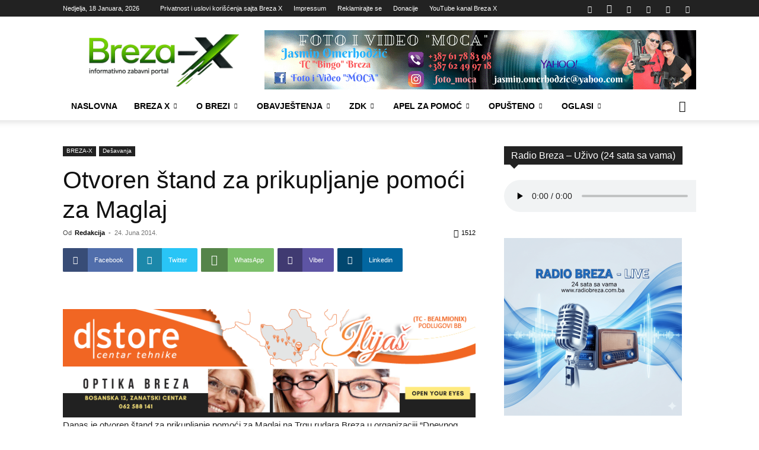

--- FILE ---
content_type: text/html; charset=UTF-8
request_url: https://breza-x.com/otvoren-stand-za-prikupljanje-pomoci-za-maglaj/
body_size: 47987
content:
<!doctype html >
<!--[if IE 8]>    <html class="ie8" lang="en"> <![endif]-->
<!--[if IE 9]>    <html class="ie9" lang="en"> <![endif]-->
<!--[if gt IE 8]><!--> <html lang="bs-BA"> <!--<![endif]-->
<head>
    
    <meta charset="UTF-8"/>
    <meta name="viewport" content="width=device-width, initial-scale=1.0">
    <link rel="pingback" href="https://breza-x.com/xmlrpc.php"/>
    <meta name='robots' content='index, follow, max-image-preview:large, max-snippet:-1, max-video-preview:-1'/>
<link rel="icon" type="image/png" href="https://www.breza-x.com/wp-content/uploads/2026/01/BX-150x150-ikonica-2026.png">
	<!-- This site is optimized with the Yoast SEO plugin v26.7 - https://yoast.com/wordpress/plugins/seo/ -->
	<title>Otvoren štand za prikupljanje pomoći za Maglaj - Breza-X</title>
	<link rel="canonical" href="https://breza-x.com/otvoren-stand-za-prikupljanje-pomoci-za-maglaj/"/>
	<meta property="og:locale" content="bs_BA"/>
	<meta property="og:type" content="article"/>
	<meta property="og:title" content="Otvoren štand za prikupljanje pomoći za Maglaj - Breza-X"/>
	<meta property="og:description" content="Danas je otvoren štand za prikupljanje pomoći za Maglaj na Trgu rudara Breza u organizaciji &#8220;Dnevnog Centara za djecu i odrasle osobe sa posebnim potrebama&#8221;. Dnevni Centar za djecu i odrasle osobe sa posebnim potrebama  je, pod vodstvom Udruženja Humanost, zajednički projekat Vlade Zeničko-dobojskog kantona, općina: Visoko, Kakanj, Breza i Vareš, te internacionalnih donatora. Štandovi [&hellip;]"/>
	<meta property="og:url" content="https://breza-x.com/otvoren-stand-za-prikupljanje-pomoci-za-maglaj/"/>
	<meta property="og:site_name" content="Breza-X"/>
	<meta property="article:publisher" content="https://www.facebook.com/BrezaX/"/>
	<meta property="article:published_time" content="2014-06-24T13:15:11+00:00"/>
	<meta name="author" content="Redakcija"/>
	<meta name="twitter:card" content="summary_large_image"/>
	<meta name="twitter:creator" content="@XBreza2012"/>
	<meta name="twitter:site" content="@XBreza2012"/>
	<meta name="twitter:label1" content="Written by"/>
	<meta name="twitter:data1" content="Redakcija"/>
	<meta name="twitter:label2" content="Est. reading time"/>
	<meta name="twitter:data2" content="1 minuta"/>
	<script type="application/ld+json" class="yoast-schema-graph">{"@context":"https://schema.org","@graph":[{"@type":"Article","@id":"https://breza-x.com/otvoren-stand-za-prikupljanje-pomoci-za-maglaj/#article","isPartOf":{"@id":"https://breza-x.com/otvoren-stand-za-prikupljanje-pomoci-za-maglaj/"},"author":{"name":"Redakcija","@id":"https://breza-x.com/#/schema/person/31cfd0d3c7797e77ef0824871ce84c7c"},"headline":"Otvoren štand za prikupljanje pomoći za Maglaj","datePublished":"2014-06-24T13:15:11+00:00","mainEntityOfPage":{"@id":"https://breza-x.com/otvoren-stand-za-prikupljanje-pomoci-za-maglaj/"},"wordCount":123,"commentCount":0,"publisher":{"@id":"https://breza-x.com/#organization"},"image":{"@id":"https://breza-x.com/otvoren-stand-za-prikupljanje-pomoci-za-maglaj/#primaryimage"},"thumbnailUrl":"","articleSection":["Dešavanja"],"inLanguage":"bs-BA","potentialAction":[{"@type":"CommentAction","name":"Comment","target":["https://breza-x.com/otvoren-stand-za-prikupljanje-pomoci-za-maglaj/#respond"]}]},{"@type":"WebPage","@id":"https://breza-x.com/otvoren-stand-za-prikupljanje-pomoci-za-maglaj/","url":"https://breza-x.com/otvoren-stand-za-prikupljanje-pomoci-za-maglaj/","name":"Otvoren štand za prikupljanje pomoći za Maglaj - Breza-X","isPartOf":{"@id":"https://breza-x.com/#website"},"primaryImageOfPage":{"@id":"https://breza-x.com/otvoren-stand-za-prikupljanje-pomoci-za-maglaj/#primaryimage"},"image":{"@id":"https://breza-x.com/otvoren-stand-za-prikupljanje-pomoci-za-maglaj/#primaryimage"},"thumbnailUrl":"","datePublished":"2014-06-24T13:15:11+00:00","breadcrumb":{"@id":"https://breza-x.com/otvoren-stand-za-prikupljanje-pomoci-za-maglaj/#breadcrumb"},"inLanguage":"bs-BA","potentialAction":[{"@type":"ReadAction","target":["https://breza-x.com/otvoren-stand-za-prikupljanje-pomoci-za-maglaj/"]}]},{"@type":"ImageObject","inLanguage":"bs-BA","@id":"https://breza-x.com/otvoren-stand-za-prikupljanje-pomoci-za-maglaj/#primaryimage","url":"","contentUrl":""},{"@type":"BreadcrumbList","@id":"https://breza-x.com/otvoren-stand-za-prikupljanje-pomoci-za-maglaj/#breadcrumb","itemListElement":[{"@type":"ListItem","position":1,"name":"Home","item":"https://breza-x.com/"},{"@type":"ListItem","position":2,"name":"Otvoren štand za prikupljanje pomoći za Maglaj"}]},{"@type":"WebSite","@id":"https://breza-x.com/#website","url":"https://breza-x.com/","name":"Breza-X","description":"Informativni &amp; zabavni portal","publisher":{"@id":"https://breza-x.com/#organization"},"potentialAction":[{"@type":"SearchAction","target":{"@type":"EntryPoint","urlTemplate":"https://breza-x.com/?s={search_term_string}"},"query-input":{"@type":"PropertyValueSpecification","valueRequired":true,"valueName":"search_term_string"}}],"inLanguage":"bs-BA"},{"@type":"Organization","@id":"https://breza-x.com/#organization","name":"Breza X","url":"https://breza-x.com/","logo":{"@type":"ImageObject","inLanguage":"bs-BA","@id":"https://breza-x.com/#/schema/logo/image/","url":"https://www.breza-x.com/wp-content/uploads/2016/01/logo_brezax.png","contentUrl":"https://www.breza-x.com/wp-content/uploads/2016/01/logo_brezax.png","width":283,"height":100,"caption":"Breza X"},"image":{"@id":"https://breza-x.com/#/schema/logo/image/"},"sameAs":["https://www.facebook.com/BrezaX/","https://x.com/XBreza2012"]},{"@type":"Person","@id":"https://breza-x.com/#/schema/person/31cfd0d3c7797e77ef0824871ce84c7c","name":"Redakcija","image":{"@type":"ImageObject","inLanguage":"bs-BA","@id":"https://breza-x.com/#/schema/person/image/","url":"https://secure.gravatar.com/avatar/838f79d1abae577c5b9954dcd6a4ddfd274102568befe60b5e3be1c0534734a7?s=96&r=g","contentUrl":"https://secure.gravatar.com/avatar/838f79d1abae577c5b9954dcd6a4ddfd274102568befe60b5e3be1c0534734a7?s=96&r=g","caption":"Redakcija"}}]}</script>
	<!-- / Yoast SEO plugin. -->


<link rel='dns-prefetch' href='//www.breza-x.com'/>
<link rel='dns-prefetch' href='//www.googletagmanager.com'/>
<link rel='dns-prefetch' href='//pagead2.googlesyndication.com'/>
<link rel='preconnect' href='//i0.wp.com'/>
<link rel="alternate" type="application/rss+xml" title="Breza-X &raquo; novosti" href="https://breza-x.com/feed/"/>
<link rel="alternate" type="application/rss+xml" title="Breza-X &raquo;  novosti o komentarima" href="https://breza-x.com/comments/feed/"/>
<link rel="alternate" type="application/rss+xml" title="Breza-X &raquo; Otvoren štand za prikupljanje pomoći za Maglaj novosti o komentarima" href="https://breza-x.com/otvoren-stand-za-prikupljanje-pomoci-za-maglaj/feed/"/>
<link rel="alternate" title="oEmbed (JSON)" type="application/json+oembed" href="https://breza-x.com/wp-json/oembed/1.0/embed?url=https%3A%2F%2Fbreza-x.com%2Fotvoren-stand-za-prikupljanje-pomoci-za-maglaj%2F"/>
<link rel="alternate" title="oEmbed (XML)" type="text/xml+oembed" href="https://breza-x.com/wp-json/oembed/1.0/embed?url=https%3A%2F%2Fbreza-x.com%2Fotvoren-stand-za-prikupljanje-pomoci-za-maglaj%2F&#038;format=xml"/>
		<style>.lazyload,.lazyloading{max-width:100%}</style>
		<link rel='stylesheet' id='all-css-30a0cf1380d38091e0213e399f23fc1c' href='https://www.breza-x.com/wp-content/boost-cache/static/47a6ed0e84.min.css' type='text/css' media='all'/>
<style id='td-theme-inline-css'>@media (max-width:767px){.td-header-desktop-wrap{display:none}}@media (min-width:767px){.td-header-mobile-wrap{display:none}}</style>
<style id='__EPYT__style-inline-css'>.epyt-gallery-thumb{width:33.333%}</style>
<style id='wp-img-auto-sizes-contain-inline-css'>img:is([sizes=auto i],[sizes^="auto," i]){contain-intrinsic-size:3000px 1500px}</style>
<style id='wp-emoji-styles-inline-css'>img.wp-smiley,img.emoji{display:inline!important;border:none!important;box-shadow:none!important;height:1em!important;width:1em!important;margin:0 .07em!important;vertical-align:-.1em!important;background:none!important;padding:0!important}</style>
<script type="text/javascript" src="https://www.breza-x.com/wp-includes/js/jquery/jquery.min.js?ver=3.7.1" id="jquery-core-js"></script>
<script type="text/javascript" src="https://www.breza-x.com/wp-includes/js/jquery/jquery-migrate.min.js?ver=3.4.1" id="jquery-migrate-js"></script>

<!-- Google tag (gtag.js) snippet added by Site Kit -->
<!-- Google Analytics snippet added by Site Kit -->
<script type="text/javascript" src="https://www.googletagmanager.com/gtag/js?id=GT-NNVPP946" id="google_gtagjs-js" async></script>
<script type="text/javascript" id="google_gtagjs-js-after">
/* <![CDATA[ */
window.dataLayer = window.dataLayer || [];function gtag(){dataLayer.push(arguments);}
gtag("set","linker",{"domains":["breza-x.com"]});
gtag("js", new Date());
gtag("set", "developer_id.dZTNiMT", true);
gtag("config", "GT-NNVPP946");
 window._googlesitekit = window._googlesitekit || {}; window._googlesitekit.throttledEvents = []; window._googlesitekit.gtagEvent = (name, data) => { var key = JSON.stringify( { name, data } ); if ( !! window._googlesitekit.throttledEvents[ key ] ) { return; } window._googlesitekit.throttledEvents[ key ] = true; setTimeout( () => { delete window._googlesitekit.throttledEvents[ key ]; }, 5 ); gtag( "event", name, { ...data, event_source: "site-kit" } ); }; 
//# sourceURL=google_gtagjs-js-after
/* ]]> */
</script>
<script type="text/javascript" id="__ytprefs__-js-extra">//<![CDATA[
var _EPYT_={"ajaxurl":"https://breza-x.com/wp-admin/admin-ajax.php","security":"d49c5187d9","gallery_scrolloffset":"20","eppathtoscripts":"https://www.breza-x.com/wp-content/plugins/youtube-embed-plus/scripts/","eppath":"https://www.breza-x.com/wp-content/plugins/youtube-embed-plus/","epresponsiveselector":"[\"iframe.__youtube_prefs_widget__\"]","epdovol":"1","version":"14.2.4","evselector":"iframe.__youtube_prefs__[src], iframe[src*=\"youtube.com/embed/\"], iframe[src*=\"youtube-nocookie.com/embed/\"]","ajax_compat":"","maxres_facade":"eager","ytapi_load":"light","pause_others":"","stopMobileBuffer":"1","facade_mode":"","not_live_on_channel":""};
//]]></script>
<script type='text/javascript' src='https://www.breza-x.com/wp-content/plugins/youtube-embed-plus/scripts/ytprefs.min.js'></script>
<script></script><link rel="https://api.w.org/" href="https://breza-x.com/wp-json/"/><link rel="alternate" title="JSON" type="application/json" href="https://breza-x.com/wp-json/wp/v2/posts/3317"/><link rel="EditURI" type="application/rsd+xml" title="RSD" href="https://breza-x.com/xmlrpc.php?rsd"/>
<meta name="generator" content="WordPress 6.9"/>
<link rel='shortlink' href='https://breza-x.com/?p=3317'/>
<meta name="generator" content="Site Kit by Google 1.170.0"/>		<script>document.documentElement.className=document.documentElement.className.replace('no-js','js');</script>
				<style>.no-js img.lazyload{display:none}figure.wp-block-image img.lazyloading{min-width:150px}.lazyload,.lazyloading{--smush-placeholder-width:100px;--smush-placeholder-aspect-ratio: 1/1;width:var(--smush-image-width,var(--smush-placeholder-width))!important;aspect-ratio:var(--smush-image-aspect-ratio,var(--smush-placeholder-aspect-ratio))!important}.lazyload,.lazyloading{opacity:0}.lazyloaded{opacity:1;transition:opacity 400ms;transition-delay:0ms}</style>
		    <script>window.tdb_global_vars={"wpRestUrl":"https:\/\/breza-x.com\/wp-json\/","permalinkStructure":"\/%postname%\/"};window.tdb_p_autoload_vars={"isAjax":false,"isAdminBarShowing":false,"autoloadStatus":"off","origPostEditUrl":null};</script>
    
    <style id="tdb-global-colors">:root{--accent-color:#fff}</style>

    
	
<!-- Google AdSense meta tags added by Site Kit -->
<meta name="google-adsense-platform-account" content="ca-host-pub-2644536267352236">
<meta name="google-adsense-platform-domain" content="sitekit.withgoogle.com">
<!-- End Google AdSense meta tags added by Site Kit -->
<meta name="generator" content="Powered by WPBakery Page Builder - drag and drop page builder for WordPress."/>

<!-- Google AdSense snippet added by Site Kit -->
<script type="text/javascript" async="async" src="https://pagead2.googlesyndication.com/pagead/js/adsbygoogle.js?client=ca-pub-4229790865674402&amp;host=ca-host-pub-2644536267352236" crossorigin="anonymous"></script>

<!-- End Google AdSense snippet added by Site Kit -->

<!-- JS generated by theme -->

<script type="text/javascript" id="td-generated-header-js">var tdBlocksArray=[];function tdBlock(){this.id='';this.block_type=1;this.atts='';this.td_column_number='';this.td_current_page=1;this.post_count=0;this.found_posts=0;this.max_num_pages=0;this.td_filter_value='';this.is_ajax_running=false;this.td_user_action='';this.header_color='';this.ajax_pagination_infinite_stop='';}(function(){var htmlTag=document.getElementsByTagName("html")[0];if(navigator.userAgent.indexOf("MSIE 10.0")>-1){htmlTag.className+=' ie10';}if(!!navigator.userAgent.match(/Trident.*rv\:11\./)){htmlTag.className+=' ie11';}if(navigator.userAgent.indexOf("Edge")>-1){htmlTag.className+=' ieEdge';}if(/(iPad|iPhone|iPod)/g.test(navigator.userAgent)){htmlTag.className+=' td-md-is-ios';}var user_agent=navigator.userAgent.toLowerCase();if(user_agent.indexOf("android")>-1){htmlTag.className+=' td-md-is-android';}if(-1!==navigator.userAgent.indexOf('Mac OS X')){htmlTag.className+=' td-md-is-os-x';}if(/chrom(e|ium)/.test(navigator.userAgent.toLowerCase())){htmlTag.className+=' td-md-is-chrome';}if(-1!==navigator.userAgent.indexOf('Firefox')){htmlTag.className+=' td-md-is-firefox';}if(-1!==navigator.userAgent.indexOf('Safari')&&-1===navigator.userAgent.indexOf('Chrome')){htmlTag.className+=' td-md-is-safari';}if(-1!==navigator.userAgent.indexOf('IEMobile')){htmlTag.className+=' td-md-is-iemobile';}})();var tdLocalCache={};(function(){"use strict";tdLocalCache={data:{},remove:function(resource_id){delete tdLocalCache.data[resource_id];},exist:function(resource_id){return tdLocalCache.data.hasOwnProperty(resource_id)&&tdLocalCache.data[resource_id]!==null;},get:function(resource_id){return tdLocalCache.data[resource_id];},set:function(resource_id,cachedData){tdLocalCache.remove(resource_id);tdLocalCache.data[resource_id]=cachedData;}};})();var td_viewport_interval_list=[{"limitBottom":767,"sidebarWidth":228},{"limitBottom":1018,"sidebarWidth":300},{"limitBottom":1140,"sidebarWidth":324}];var tds_general_modal_image="yes";var tds_video_lazy="enabled";var tdc_is_installed="yes";var tdc_domain_active=false;var td_ajax_url="https:\/\/breza-x.com\/wp-admin\/admin-ajax.php?td_theme_name=Newspaper&v=12.7.4";var td_get_template_directory_uri="https:\/\/www.breza-x.com\/wp-content\/plugins\/td-composer\/legacy\/common";var tds_snap_menu="smart_snap_always";var tds_logo_on_sticky="show_header_logo";var tds_header_style="";var td_please_wait="Molimo pri\u010dekajte ...";var td_email_user_pass_incorrect="Korisnik ili lozinka su pogre\u0161ni!";var td_email_user_incorrect="Mail ili korisni\u010dko ime pogre\u0161an!";var td_email_incorrect="Email pogre\u0161an!";var td_user_incorrect="Username incorrect!";var td_email_user_empty="Email or username empty!";var td_pass_empty="Pass empty!";var td_pass_pattern_incorrect="Invalid Pass Pattern!";var td_retype_pass_incorrect="Retyped Pass incorrect!";var tds_more_articles_on_post_enable="";var tds_more_articles_on_post_time_to_wait="";var tds_more_articles_on_post_pages_distance_from_top=0;var tds_captcha="";var tds_theme_color_site_wide="#70c43c";var tds_smart_sidebar="enabled";var tdThemeName="Newspaper";var tdThemeNameWl="Newspaper";var td_magnific_popup_translation_tPrev="Prethodna (lijeva strelica)";var td_magnific_popup_translation_tNext="Sljede\u0107a (desna strelica)";var td_magnific_popup_translation_tCounter="%curr% od %total%";var td_magnific_popup_translation_ajax_tError="Sadr\u017eaj iz %url% se ne mo\u017ee u\u010ditati.";var td_magnific_popup_translation_image_tError="Slika #%curr% se ne mo\u017ee u\u010ditati.";var tdBlockNonce="22ab886f77";var tdMobileMenu="enabled";var tdMobileSearch="enabled";var tdDateNamesI18n={"month_names":["Januar","Februar","Mart","April","Maj","Juni","Juli","August","Septembar","Oktobar","Novembar","Decembar"],"month_names_short":["jan","feb","mar","apr","maj","jun","jul","aug","sep","okt","nov","dec"],"day_names":["Nedjelja","Ponedjeljak","Utorak","Srijeda","\u010cetvrtak","Petak","Subota"],"day_names_short":["ned","pon","uto","sri","\u010det","pet","sub"]};var td_fb_login_enabled="1";var tdb_modal_confirm="Save";var tdb_modal_cancel="Cancel";var tdb_modal_confirm_alt="Yes";var tdb_modal_cancel_alt="No";var td_deploy_mode="deploy";var td_ad_background_click_link="";var td_ad_background_click_target="";</script>


<!-- Header style compiled by theme -->

<style>.white-popup-block:before{background-image:url(https://www.breza-x.com/wp-content/uploads/2026/01/logo_brezaxV2.png)}:root{--td_theme_color:#70c43c;--td_slider_text:rgba(112,196,60,.7);--td_header_color:#222;--td_login_background_size:auto;--td_login_background_position:center center}.td-header-style-12 .td-header-menu-wrap-full,.td-header-style-12 .td-affix,.td-grid-style-1.td-hover-1 .td-big-grid-post:hover .td-post-category,.td-grid-style-5.td-hover-1 .td-big-grid-post:hover .td-post-category,.td_category_template_3 .td-current-sub-category,.td_category_template_8 .td-category-header .td-category a.td-current-sub-category,.td_category_template_4 .td-category-siblings .td-category a:hover,.td_block_big_grid_9.td-grid-style-1 .td-post-category,.td_block_big_grid_9.td-grid-style-5 .td-post-category,.td-grid-style-6.td-hover-1 .td-module-thumb:after,.tdm-menu-active-style5 .td-header-menu-wrap .sf-menu>.current-menu-item>a,.tdm-menu-active-style5 .td-header-menu-wrap .sf-menu>.current-menu-ancestor>a,.tdm-menu-active-style5 .td-header-menu-wrap .sf-menu>.current-category-ancestor>a,.tdm-menu-active-style5 .td-header-menu-wrap .sf-menu>li>a:hover,.tdm-menu-active-style5 .td-header-menu-wrap .sf-menu>.sfHover>a{background-color:#70c43c}.td_mega_menu_sub_cats .cur-sub-cat,.td-mega-span h3 a:hover,.td_mod_mega_menu:hover .entry-title a,.header-search-wrap .result-msg a:hover,.td-header-top-menu .td-drop-down-search .td_module_wrap:hover .entry-title a,.td-header-top-menu .td-icon-search:hover,.td-header-wrap .result-msg a:hover,.top-header-menu li a:hover,.top-header-menu .current-menu-item>a,.top-header-menu .current-menu-ancestor>a,.top-header-menu .current-category-ancestor>a,.td-social-icon-wrap>a:hover,.td-header-sp-top-widget .td-social-icon-wrap a:hover,.td_mod_related_posts:hover h3>a,.td-post-template-11 .td-related-title .td-related-left:hover,.td-post-template-11 .td-related-title .td-related-right:hover,.td-post-template-11 .td-related-title .td-cur-simple-item,.td-post-template-11 .td_block_related_posts .td-next-prev-wrap a:hover,.td-category-header .td-pulldown-category-filter-link:hover,.td-category-siblings .td-subcat-dropdown a:hover,.td-category-siblings .td-subcat-dropdown a.td-current-sub-category,.footer-text-wrap .footer-email-wrap a,.footer-social-wrap a:hover,.td_module_17 .td-read-more a:hover,.td_module_18 .td-read-more a:hover,.td_module_19 .td-post-author-name a:hover,.td-pulldown-syle-2 .td-subcat-dropdown:hover .td-subcat-more span,.td-pulldown-syle-2 .td-subcat-dropdown:hover .td-subcat-more i,.td-pulldown-syle-3 .td-subcat-dropdown:hover .td-subcat-more span,.td-pulldown-syle-3 .td-subcat-dropdown:hover .td-subcat-more i,.tdm-menu-active-style3 .tdm-header.td-header-wrap .sf-menu>.current-category-ancestor>a,.tdm-menu-active-style3 .tdm-header.td-header-wrap .sf-menu>.current-menu-ancestor>a,.tdm-menu-active-style3 .tdm-header.td-header-wrap .sf-menu>.current-menu-item>a,.tdm-menu-active-style3 .tdm-header.td-header-wrap .sf-menu>.sfHover>a,.tdm-menu-active-style3 .tdm-header.td-header-wrap .sf-menu>li>a:hover{color:#70c43c}.td-mega-menu-page .wpb_content_element ul li a:hover,.td-theme-wrap .td-aj-search-results .td_module_wrap:hover .entry-title a,.td-theme-wrap .header-search-wrap .result-msg a:hover{color:#70c43c!important}.td_category_template_8 .td-category-header .td-category a.td-current-sub-category,.td_category_template_4 .td-category-siblings .td-category a:hover,.tdm-menu-active-style4 .tdm-header .sf-menu>.current-menu-item>a,.tdm-menu-active-style4 .tdm-header .sf-menu>.current-menu-ancestor>a,.tdm-menu-active-style4 .tdm-header .sf-menu>.current-category-ancestor>a,.tdm-menu-active-style4 .tdm-header .sf-menu>li>a:hover,.tdm-menu-active-style4 .tdm-header .sf-menu>.sfHover>a{border-color:#70c43c}.td-header-bg:before{background-size:100% auto}.td-header-bg:before{background-position:center center}.td-header-bg:before{opacity:.3}.td-footer-wrapper::before{background-image:url(https://www.breza-x.com/wp-content/uploads/2024/07/Panorama-Breze-2020-1024x382.png)}.td-footer-wrapper::before{background-size:auto 100%}.td-footer-wrapper::before{background-position:center center}.td-footer-wrapper::before{opacity:.2}.tdm-menu-btn1 .tds-button1,.tdm-menu-btn1 .tds-button6:after{background-color:#80c100}.tdm-menu-btn1 .tds-button2:before,.tdm-menu-btn1 .tds-button6:before{border-color:#80c100}.tdm-menu-btn1 .tds-button2,.tdm-menu-btn1 .tds-button2 i{color:#80c100}.tdm-menu-btn1 .tds-button3{-webkit-box-shadow:0 2px 16px #80c100;-moz-box-shadow:0 2px 16px #80c100;box-shadow:0 2px 16px #80c100}.tdm-menu-btn1 .tds-button3:hover{-webkit-box-shadow:0 4px 26px #80c100;-moz-box-shadow:0 4px 26px #80c100;box-shadow:0 4px 26px #80c100}.tdm-menu-btn1 .tds-button7 .tdm-btn-border-top,.tdm-menu-btn1 .tds-button7 .tdm-btn-border-bottom{background-color:#80c100}.tdm-menu-btn1 .tds-button8{background:#80c100}.tdm-menu-btn2 .tds-button1,.tdm-menu-btn2 .tds-button6:after{background-color:#80c100}.tdm-menu-btn2 .tds-button2:before,.tdm-menu-btn2 .tds-button6:before{border-color:#80c100}.tdm-menu-btn2 .tds-button2,.tdm-menu-btn2 .tds-button2 i{color:#80c100}.tdm-menu-btn2 .tds-button3{-webkit-box-shadow:0 2px 16px #80c100;-moz-box-shadow:0 2px 16px #80c100;box-shadow:0 2px 16px #80c100}.tdm-menu-btn2 .tds-button3:hover{-webkit-box-shadow:0 4px 26px #80c100;-moz-box-shadow:0 4px 26px #80c100;box-shadow:0 4px 26px #80c100}.tdm-menu-btn2 .tds-button7 .tdm-btn-border-top,.tdm-menu-btn2 .tds-button7 .tdm-btn-border-bottom{background-color:#80c100}.tdm-menu-btn2 .tds-button8{background:#80c100}.white-popup-block:before{background-image:url(https://www.breza-x.com/wp-content/uploads/2026/01/logo_brezaxV2.png)}:root{--td_theme_color:#70c43c;--td_slider_text:rgba(112,196,60,.7);--td_header_color:#222;--td_login_background_size:auto;--td_login_background_position:center center}.td-header-style-12 .td-header-menu-wrap-full,.td-header-style-12 .td-affix,.td-grid-style-1.td-hover-1 .td-big-grid-post:hover .td-post-category,.td-grid-style-5.td-hover-1 .td-big-grid-post:hover .td-post-category,.td_category_template_3 .td-current-sub-category,.td_category_template_8 .td-category-header .td-category a.td-current-sub-category,.td_category_template_4 .td-category-siblings .td-category a:hover,.td_block_big_grid_9.td-grid-style-1 .td-post-category,.td_block_big_grid_9.td-grid-style-5 .td-post-category,.td-grid-style-6.td-hover-1 .td-module-thumb:after,.tdm-menu-active-style5 .td-header-menu-wrap .sf-menu>.current-menu-item>a,.tdm-menu-active-style5 .td-header-menu-wrap .sf-menu>.current-menu-ancestor>a,.tdm-menu-active-style5 .td-header-menu-wrap .sf-menu>.current-category-ancestor>a,.tdm-menu-active-style5 .td-header-menu-wrap .sf-menu>li>a:hover,.tdm-menu-active-style5 .td-header-menu-wrap .sf-menu>.sfHover>a{background-color:#70c43c}.td_mega_menu_sub_cats .cur-sub-cat,.td-mega-span h3 a:hover,.td_mod_mega_menu:hover .entry-title a,.header-search-wrap .result-msg a:hover,.td-header-top-menu .td-drop-down-search .td_module_wrap:hover .entry-title a,.td-header-top-menu .td-icon-search:hover,.td-header-wrap .result-msg a:hover,.top-header-menu li a:hover,.top-header-menu .current-menu-item>a,.top-header-menu .current-menu-ancestor>a,.top-header-menu .current-category-ancestor>a,.td-social-icon-wrap>a:hover,.td-header-sp-top-widget .td-social-icon-wrap a:hover,.td_mod_related_posts:hover h3>a,.td-post-template-11 .td-related-title .td-related-left:hover,.td-post-template-11 .td-related-title .td-related-right:hover,.td-post-template-11 .td-related-title .td-cur-simple-item,.td-post-template-11 .td_block_related_posts .td-next-prev-wrap a:hover,.td-category-header .td-pulldown-category-filter-link:hover,.td-category-siblings .td-subcat-dropdown a:hover,.td-category-siblings .td-subcat-dropdown a.td-current-sub-category,.footer-text-wrap .footer-email-wrap a,.footer-social-wrap a:hover,.td_module_17 .td-read-more a:hover,.td_module_18 .td-read-more a:hover,.td_module_19 .td-post-author-name a:hover,.td-pulldown-syle-2 .td-subcat-dropdown:hover .td-subcat-more span,.td-pulldown-syle-2 .td-subcat-dropdown:hover .td-subcat-more i,.td-pulldown-syle-3 .td-subcat-dropdown:hover .td-subcat-more span,.td-pulldown-syle-3 .td-subcat-dropdown:hover .td-subcat-more i,.tdm-menu-active-style3 .tdm-header.td-header-wrap .sf-menu>.current-category-ancestor>a,.tdm-menu-active-style3 .tdm-header.td-header-wrap .sf-menu>.current-menu-ancestor>a,.tdm-menu-active-style3 .tdm-header.td-header-wrap .sf-menu>.current-menu-item>a,.tdm-menu-active-style3 .tdm-header.td-header-wrap .sf-menu>.sfHover>a,.tdm-menu-active-style3 .tdm-header.td-header-wrap .sf-menu>li>a:hover{color:#70c43c}.td-mega-menu-page .wpb_content_element ul li a:hover,.td-theme-wrap .td-aj-search-results .td_module_wrap:hover .entry-title a,.td-theme-wrap .header-search-wrap .result-msg a:hover{color:#70c43c!important}.td_category_template_8 .td-category-header .td-category a.td-current-sub-category,.td_category_template_4 .td-category-siblings .td-category a:hover,.tdm-menu-active-style4 .tdm-header .sf-menu>.current-menu-item>a,.tdm-menu-active-style4 .tdm-header .sf-menu>.current-menu-ancestor>a,.tdm-menu-active-style4 .tdm-header .sf-menu>.current-category-ancestor>a,.tdm-menu-active-style4 .tdm-header .sf-menu>li>a:hover,.tdm-menu-active-style4 .tdm-header .sf-menu>.sfHover>a{border-color:#70c43c}.td-header-bg:before{background-size:100% auto}.td-header-bg:before{background-position:center center}.td-header-bg:before{opacity:.3}.td-footer-wrapper::before{background-image:url(https://www.breza-x.com/wp-content/uploads/2024/07/Panorama-Breze-2020-1024x382.png)}.td-footer-wrapper::before{background-size:auto 100%}.td-footer-wrapper::before{background-position:center center}.td-footer-wrapper::before{opacity:.2}.tdm-menu-btn1 .tds-button1,.tdm-menu-btn1 .tds-button6:after{background-color:#80c100}.tdm-menu-btn1 .tds-button2:before,.tdm-menu-btn1 .tds-button6:before{border-color:#80c100}.tdm-menu-btn1 .tds-button2,.tdm-menu-btn1 .tds-button2 i{color:#80c100}.tdm-menu-btn1 .tds-button3{-webkit-box-shadow:0 2px 16px #80c100;-moz-box-shadow:0 2px 16px #80c100;box-shadow:0 2px 16px #80c100}.tdm-menu-btn1 .tds-button3:hover{-webkit-box-shadow:0 4px 26px #80c100;-moz-box-shadow:0 4px 26px #80c100;box-shadow:0 4px 26px #80c100}.tdm-menu-btn1 .tds-button7 .tdm-btn-border-top,.tdm-menu-btn1 .tds-button7 .tdm-btn-border-bottom{background-color:#80c100}.tdm-menu-btn1 .tds-button8{background:#80c100}.tdm-menu-btn2 .tds-button1,.tdm-menu-btn2 .tds-button6:after{background-color:#80c100}.tdm-menu-btn2 .tds-button2:before,.tdm-menu-btn2 .tds-button6:before{border-color:#80c100}.tdm-menu-btn2 .tds-button2,.tdm-menu-btn2 .tds-button2 i{color:#80c100}.tdm-menu-btn2 .tds-button3{-webkit-box-shadow:0 2px 16px #80c100;-moz-box-shadow:0 2px 16px #80c100;box-shadow:0 2px 16px #80c100}.tdm-menu-btn2 .tds-button3:hover{-webkit-box-shadow:0 4px 26px #80c100;-moz-box-shadow:0 4px 26px #80c100;box-shadow:0 4px 26px #80c100}.tdm-menu-btn2 .tds-button7 .tdm-btn-border-top,.tdm-menu-btn2 .tds-button7 .tdm-btn-border-bottom{background-color:#80c100}.tdm-menu-btn2 .tds-button8{background:#80c100}</style>

<script async src="https://pagead2.googlesyndication.com/pagead/js/adsbygoogle.js?client=ca-pub-4229790865674402" crossorigin="anonymous"></script>
<!-- Button style compiled by theme -->

<style>.tdm-btn-style1{background-color:#70c43c}.tdm-btn-style2:before{border-color:#70c43c}.tdm-btn-style2{color:#70c43c}.tdm-btn-style3{-webkit-box-shadow:0 2px 16px #70c43c;-moz-box-shadow:0 2px 16px #70c43c;box-shadow:0 2px 16px #70c43c}.tdm-btn-style3:hover{-webkit-box-shadow:0 4px 26px #70c43c;-moz-box-shadow:0 4px 26px #70c43c;box-shadow:0 4px 26px #70c43c}</style>

<noscript><style>.wpb_animate_when_almost_visible{opacity:1}</style></noscript>	<style id="tdw-css-placeholder"></style></head>

<body class="wp-singular post-template-default single single-post postid-3317 single-format-standard wp-theme-Newspaper td-standard-pack otvoren-stand-za-prikupljanje-pomoci-za-maglaj global-block-template-4 wpb-js-composer js-comp-ver-8.7.2 vc_responsive td-full-layout" itemscope="itemscope" itemtype="https://schema.org/WebPage">
<script async src="https://pagead2.googlesyndication.com/pagead/js/adsbygoogle.js?client=ca-pub-4229790865674402" crossorigin="anonymous"></script>
<div class="td-scroll-up" data-style="style1"><i class="td-icon-menu-up"></i></div>
    <div class="td-menu-background" style="visibility:hidden"></div>
<div id="td-mobile-nav" style="visibility:hidden">
    <div class="td-mobile-container">
        <!-- mobile menu top section -->
        <div class="td-menu-socials-wrap">
            <!-- socials -->
            <div class="td-menu-socials">
                
        <span class="td-social-icon-wrap">
            <a target="_blank" rel="noopener" href="https://www.facebook.com/BrezaX/" title="Facebook">
                <i class="td-icon-font td-icon-facebook"></i>
                <span style="display: none">Facebook</span>
            </a>
        </span>
        <span class="td-social-icon-wrap">
            <a target="_blank" rel="noopener" href="https://www.instagram.com/brezax2012/" title="Instagram">
                <i class="td-icon-font td-icon-instagram"></i>
                <span style="display: none">Instagram</span>
            </a>
        </span>
        <span class="td-social-icon-wrap">
            <a target="_blank" rel="noopener" href="https://www.linkedin.com/in/breza-x-63aa72120/" title="Linkedin">
                <i class="td-icon-font td-icon-linkedin"></i>
                <span style="display: none">Linkedin</span>
            </a>
        </span>
        <span class="td-social-icon-wrap">
            <a target="_blank" rel="noopener" href="https://www.paypal.me/brezax" title="Paypal">
                <i class="td-icon-font td-icon-paypal"></i>
                <span style="display: none">Paypal</span>
            </a>
        </span>
        <span class="td-social-icon-wrap">
            <a target="_blank" rel="noopener" href="https://twitter.com/XBreza2012" title="Twitter">
                <i class="td-icon-font td-icon-twitter"></i>
                <span style="display: none">Twitter</span>
            </a>
        </span>
        <span class="td-social-icon-wrap">
            <a target="_blank" rel="noopener" href="https://www.youtube.com/user/brezax" title="Youtube">
                <i class="td-icon-font td-icon-youtube"></i>
                <span style="display: none">Youtube</span>
            </a>
        </span>            </div>
            <!-- close button -->
            <div class="td-mobile-close">
                <span><i class="td-icon-close-mobile"></i></span>
            </div>
        </div>

        <!-- login section -->
        
        <!-- menu section -->
        <div class="td-mobile-content">
            <div class="menu-meni-container"><ul id="menu-meni" class="td-mobile-main-menu"><li id="menu-item-12106" class="menu-item menu-item-type-post_type menu-item-object-page menu-item-home menu-item-first menu-item-12106"><a href="https://breza-x.com/">Naslovna</a></li>
<li id="menu-item-12099" class="menu-item menu-item-type-custom menu-item-object-custom menu-item-has-children menu-item-12099"><a>Breza X<i class="td-icon-menu-right td-element-after"></i></a>
<ul class="sub-menu">
	<li id="menu-item-0" class="menu-item-0"><a href="https://breza-x.com/category/breza-x/aktuelnosti/">Aktuelnosti</a></li>
	<li class="menu-item-0"><a href="https://breza-x.com/category/breza-x/crna-hronika/">Crna hronika</a></li>
	<li class="menu-item-0"><a href="https://breza-x.com/category/breza-x/desavanja/">Dešavanja</a></li>
	<li class="menu-item-0"><a href="https://breza-x.com/category/breza-x/inmemoriam/">Inmemoriam</a></li>
	<li class="menu-item-0"><a href="https://breza-x.com/category/breza-x/intervju/">Intervju</a></li>
	<li class="menu-item-0"><a href="https://breza-x.com/category/breza-x/kultura/">Kultura</a></li>
	<li class="menu-item-0"><a href="https://breza-x.com/category/breza-x/privreda/">Privreda</a></li>
	<li class="menu-item-0"><a href="https://breza-x.com/category/breza-x/sport/">Sport</a></li>
</ul>
</li>
<li id="menu-item-45306" class="menu-item menu-item-type-taxonomy menu-item-object-category menu-item-has-children menu-item-45306"><a href="https://breza-x.com/category/o-brezi/">O BREZI<i class="td-icon-menu-right td-element-after"></i></a>
<ul class="sub-menu">
	<li class="menu-item-0"><a href="https://breza-x.com/category/o-brezi/historijat/">HISTORIJAT</a></li>
	<li class="menu-item-0"><a href="https://breza-x.com/category/o-brezi/kultura-o-brezi/">KULTURA</a></li>
	<li class="menu-item-0"><a href="https://breza-x.com/category/o-brezi/obrazovanje/">OBRAZOVANJE</a></li>
	<li class="menu-item-0"><a href="https://breza-x.com/category/o-brezi/poljoprivreda/">POLJOPRIVREDA</a></li>
	<li class="menu-item-0"><a href="https://breza-x.com/category/o-brezi/sport-o-brezi/">SPORT</a></li>
	<li class="menu-item-0"><a href="https://breza-x.com/category/o-brezi/turizam/">TURIZAM</a></li>
	<li class="menu-item-0"><a href="https://breza-x.com/category/o-brezi/vjerski-objekti/">Vjerski objekti</a></li>
</ul>
</li>
<li id="menu-item-12100" class="menu-item menu-item-type-custom menu-item-object-custom menu-item-has-children menu-item-12100"><a href="#">OBAVJEŠTENJA<i class="td-icon-menu-right td-element-after"></i></a>
<ul class="sub-menu">
	<li class="menu-item-0"><a href="https://breza-x.com/category/servisne-informacije/elektrodistribucija-breza/">Elektrodistribucija Breza</a></li>
	<li class="menu-item-0"><a href="https://breza-x.com/category/servisne-informacije/jp-komunalno-breza/">Komunalno Breza</a></li>
	<li class="menu-item-0"><a href="https://breza-x.com/category/servisne-informacije/obavjestenja/">Obavještenja</a></li>
	<li class="menu-item-0"><a href="https://breza-x.com/category/servisne-informacije/pu-breza/">PU Breza</a></li>
</ul>
</li>
<li id="menu-item-24689" class="menu-item menu-item-type-taxonomy menu-item-object-category menu-item-24689"><a href="https://breza-x.com/category/zdk/">ZDK</a></li>
<li id="menu-item-35957" class="menu-item menu-item-type-taxonomy menu-item-object-category menu-item-35957"><a href="https://breza-x.com/category/apel-za-pomoc/">Apel za pomoć</a></li>
<li id="menu-item-24690" class="menu-item menu-item-type-taxonomy menu-item-object-category menu-item-24690"><a href="https://breza-x.com/category/opusteno/">Opušteno</a></li>
<li id="menu-item-31445" class="menu-item menu-item-type-taxonomy menu-item-object-category menu-item-31445"><a href="https://breza-x.com/category/oglasi/">Oglasi</a></li>
</ul></div>        </div>
    </div>

    <!-- register/login section -->
    </div><div class="td-search-background" style="visibility:hidden"></div>
<div class="td-search-wrap-mob" style="visibility:hidden">
	<div class="td-drop-down-search">
		<form method="get" class="td-search-form" action="https://breza-x.com/">
			<!-- close button -->
			<div class="td-search-close">
				<span><i class="td-icon-close-mobile"></i></span>
			</div>
			<div role="search" class="td-search-input">
				<span>Pretraga</span>
				<input id="td-header-search-mob" type="text" value="" name="s" autocomplete="off"/>
			</div>
		</form>
		<div id="td-aj-search-mob" class="td-ajax-search-flex"></div>
	</div>
</div>

    <div id="td-outer-wrap" class="td-theme-wrap">
    
        
            <div class="tdc-header-wrap ">

            <!--
Header style 1
-->


<div class="td-header-wrap td-header-style-1 ">
    
    <div class="td-header-top-menu-full td-container-wrap ">
        <div class="td-container td-header-row td-header-top-menu">
            
    <div class="top-bar-style-1">
        
<div class="td-header-sp-top-menu">


	        <div class="td_data_time">
            <div>

                Nedjelja, 18 Januara, 2026
            </div>
        </div>
    <div class="menu-top-container"><ul id="menu-gornji-meni" class="top-header-menu"><li id="menu-item-19431" class="menu-item menu-item-type-post_type menu-item-object-page menu-item-privacy-policy menu-item-first td-menu-item td-normal-menu menu-item-19431"><a rel="privacy-policy" href="https://breza-x.com/privatnost-i-uslovi-koriscenja-sajta-breza-x/">Privatnost i uslovi korišćenja sajta Breza X</a></li>
<li id="menu-item-42752" class="menu-item menu-item-type-post_type menu-item-object-page td-menu-item td-normal-menu menu-item-42752"><a href="https://breza-x.com/impressum/">Impressum</a></li>
<li id="menu-item-21356" class="menu-item menu-item-type-post_type menu-item-object-page td-menu-item td-normal-menu menu-item-21356"><a href="https://breza-x.com/reklamirajte-se/">Reklamirajte se</a></li>
<li id="menu-item-46016" class="menu-item menu-item-type-post_type menu-item-object-page td-menu-item td-normal-menu menu-item-46016"><a href="https://breza-x.com/donacije/">Donacije</a></li>
<li id="menu-item-41629" class="menu-item menu-item-type-post_type menu-item-object-page td-menu-item td-normal-menu menu-item-41629"><a href="https://breza-x.com/youtube-kanal-breza-x/">YouTube kanal Breza X</a></li>
</ul></div></div>
        <div class="td-header-sp-top-widget">
    
    
        
        <span class="td-social-icon-wrap">
            <a target="_blank" rel="noopener" href="https://www.facebook.com/BrezaX/" title="Facebook">
                <i class="td-icon-font td-icon-facebook"></i>
                <span style="display: none">Facebook</span>
            </a>
        </span>
        <span class="td-social-icon-wrap">
            <a target="_blank" rel="noopener" href="https://www.instagram.com/brezax2012/" title="Instagram">
                <i class="td-icon-font td-icon-instagram"></i>
                <span style="display: none">Instagram</span>
            </a>
        </span>
        <span class="td-social-icon-wrap">
            <a target="_blank" rel="noopener" href="https://www.linkedin.com/in/breza-x-63aa72120/" title="Linkedin">
                <i class="td-icon-font td-icon-linkedin"></i>
                <span style="display: none">Linkedin</span>
            </a>
        </span>
        <span class="td-social-icon-wrap">
            <a target="_blank" rel="noopener" href="https://www.paypal.me/brezax" title="Paypal">
                <i class="td-icon-font td-icon-paypal"></i>
                <span style="display: none">Paypal</span>
            </a>
        </span>
        <span class="td-social-icon-wrap">
            <a target="_blank" rel="noopener" href="https://twitter.com/XBreza2012" title="Twitter">
                <i class="td-icon-font td-icon-twitter"></i>
                <span style="display: none">Twitter</span>
            </a>
        </span>
        <span class="td-social-icon-wrap">
            <a target="_blank" rel="noopener" href="https://www.youtube.com/user/brezax" title="Youtube">
                <i class="td-icon-font td-icon-youtube"></i>
                <span style="display: none">Youtube</span>
            </a>
        </span>    </div>

    </div>

<!-- LOGIN MODAL -->

                <div id="login-form" class="white-popup-block mfp-hide mfp-with-anim td-login-modal-wrap">
                    <div class="td-login-wrap">
                        <a href="#" aria-label="Back" class="td-back-button"><i class="td-icon-modal-back"></i></a>
                        <div id="td-login-div" class="td-login-form-div td-display-block">
                            <div class="td-login-panel-title">Prijavi</div>
                            <div class="td-login-panel-descr">Dobrodošli! Prijavite se na svoj račun</div>
                            <div class="td_display_err"></div>
                            <form id="loginForm" action="#" method="post">
                                <div class="td-login-inputs"><input class="td-login-input" autocomplete="username" type="text" name="login_email" id="login_email" value="" required><label for="login_email">Vaše korisničko ime</label></div>
                                <div class="td-login-inputs"><input class="td-login-input" autocomplete="current-password" type="password" name="login_pass" id="login_pass" value="" required><label for="login_pass">lozinka</label></div>
                                <input type="button" name="login_button" id="login_button" class="wpb_button btn td-login-button" value="Login">
                                
                            </form>

                            

                            <div class="td-login-info-text"><a href="#" id="forgot-pass-link">Zaboravili ste lozinku? Trebate pomoć</a></div>
                            
                            
                            
                            <div class="td-login-info-text"><a class="privacy-policy-link" href="https://breza-x.com/privatnost-i-uslovi-koriscenja-sajta-breza-x/">Privatnost i uslovi korišćenja sajta Breza X</a></div>
                        </div>

                        

                         <div id="td-forgot-pass-div" class="td-login-form-div td-display-none">
                            <div class="td-login-panel-title">Obnavljanje šifre</div>
                            <div class="td-login-panel-descr">Obnovite vašu lozinku</div>
                            <div class="td_display_err"></div>
                            <form id="forgotpassForm" action="#" method="post">
                                <div class="td-login-inputs"><input class="td-login-input" type="text" name="forgot_email" id="forgot_email" value="" required><label for="forgot_email">Vaš e-mail</label></div>
                                <input type="button" name="forgot_button" id="forgot_button" class="wpb_button btn td-login-button" value="Pošaljite svoju lozinku">
                            </form>
                            <div class="td-login-info-text">Lozinka će vam biti poslana e-mailom.</div>
                        </div>
                        
                        
                    </div>
                </div>
                        </div>
    </div>

    <div class="td-banner-wrap-full td-logo-wrap-full td-container-wrap ">
        <div class="td-container td-header-row td-header-header">
            <div class="td-header-sp-logo">
                            <a class="td-main-logo" href="https://breza-x.com/">
                <img data-src="https://www.breza-x.com/wp-content/uploads/2026/01/logo_brezaxV2.png" alt="" width="283" height="100" src="[data-uri]" class="lazyload" style="--smush-placeholder-width: 283px; --smush-placeholder-aspect-ratio: 283/100;"/>
                <span class="td-visual-hidden">Breza-X</span>
            </a>
                    </div>
                            <div class="td-header-sp-recs">
                    <div class="td-header-rec-wrap">
    <div class="td-a-rec td-a-rec-id-header  td-a-rec-no-translate tdi_1 td_block_template_4">
<style>.tdi_1.td-a-rec{text-align:center}.tdi_1.td-a-rec:not(.td-a-rec-no-translate){transform:translateZ(0)}.tdi_1 .td-element-style{z-index:-1}.tdi_1.td-a-rec-img{text-align:left}.tdi_1.td-a-rec-img img{margin:0 auto 0 0}.tdi_1 .td_spot_img_all img,.tdi_1 .td_spot_img_tl img,.tdi_1 .td_spot_img_tp img,.tdi_1 .td_spot_img_mob img{border-style:none}@media (max-width:767px){.tdi_1.td-a-rec-img{text-align:center}}</style><div class="td-all-devices"><a href="FOTO MOCA"><img data-src="https://www.breza-x.com/wp-content/uploads/2018/08/Foto-i-Video-MOCA-novi-banner-2018v3.png" alt="https://www.facebook.com/profile.php?id=100027999357293" src="[data-uri]" class="lazyload" style="--smush-placeholder-width: 728px; --smush-placeholder-aspect-ratio: 728/100;"/></a>
</div></div>
</div>                </div>
                    </div>
    </div>

    <div class="td-header-menu-wrap-full td-container-wrap ">
        
        <div class="td-header-menu-wrap td-header-gradient ">
            <div class="td-container td-header-row td-header-main-menu">
                <div id="td-header-menu" role="navigation">
        <div id="td-top-mobile-toggle"><a href="#" role="button" aria-label="Menu"><i class="td-icon-font td-icon-mobile"></i></a></div>
        <div class="td-main-menu-logo td-logo-in-header">
        		<a class="td-mobile-logo td-sticky-header" aria-label="Logo" href="https://breza-x.com/">
			<img data-src="https://www.breza-x.com/wp-content/uploads/2026/01/logo_brezaxV2.png" alt="" width="283" height="100" src="[data-uri]" class="lazyload" style="--smush-placeholder-width: 283px; --smush-placeholder-aspect-ratio: 283/100;"/>
		</a>
			<a class="td-header-logo td-sticky-header" aria-label="Logo" href="https://breza-x.com/">
			<img data-src="https://www.breza-x.com/wp-content/uploads/2026/01/logo_brezaxV2.png" alt="" width="283" height="100" src="[data-uri]" class="lazyload" style="--smush-placeholder-width: 283px; --smush-placeholder-aspect-ratio: 283/100;"/>
		</a>
	    </div>
    <div class="menu-meni-container"><ul id="menu-meni-1" class="sf-menu"><li class="menu-item menu-item-type-post_type menu-item-object-page menu-item-home menu-item-first td-menu-item td-normal-menu menu-item-12106"><a href="https://breza-x.com/">Naslovna</a></li>
<li class="menu-item menu-item-type-custom menu-item-object-custom td-menu-item td-mega-menu menu-item-12099"><a>Breza X</a>
<ul class="sub-menu">
	<li class="menu-item-0"><div class="td-container-border"><div class="td-mega-grid"><div class="td_block_wrap td_block_mega_menu tdi_2 td_with_ajax_pagination td-pb-border-top td_block_template_4 td_ajax_preloading_preload_all" data-td-block-uid="tdi_2"><script>var block_tdi_2=new tdBlock();block_tdi_2.id="tdi_2";block_tdi_2.atts='{"limit":4,"td_column_number":3,"ajax_pagination":"next_prev","category_id":"80","show_child_cat":30,"td_ajax_filter_type":"td_category_ids_filter","td_ajax_preloading":"preload_all","block_type":"td_block_mega_menu","block_template_id":"","header_color":"","ajax_pagination_infinite_stop":"","offset":"","td_filter_default_txt":"","td_ajax_filter_ids":"","el_class":"","color_preset":"","ajax_pagination_next_prev_swipe":"","border_top":"","css":"","tdc_css":"","class":"tdi_2","tdc_css_class":"tdi_2","tdc_css_class_style":"tdi_2_rand_style"}';block_tdi_2.td_column_number="3";block_tdi_2.block_type="td_block_mega_menu";block_tdi_2.post_count="4";block_tdi_2.found_posts="3117";block_tdi_2.header_color="";block_tdi_2.ajax_pagination_infinite_stop="";block_tdi_2.max_num_pages="780";tdBlocksArray.push(block_tdi_2);</script>            <script>var tmpObj=JSON.parse(JSON.stringify(block_tdi_2));tmpObj.is_ajax_running=true;var currentBlockObjSignature=JSON.stringify(tmpObj);tdLocalCache.set(currentBlockObjSignature,JSON.stringify({"td_data":"<div class=\"td-mega-row\"><div class=\"td-mega-span\">\r\n        <div class=\"td_module_mega_menu td-animation-stack td_mod_mega_menu\">\r\n            <div class=\"td-module-image\">\r\n                <div class=\"td-module-thumb\"><a href=\"https:\/\/breza-x.com\/tuning-show-breza-edition-one-2026\/\"  rel=\"bookmark\" class=\"td-image-wrap \" title=\"Tuning Show | Breza Edition One 2026\" ><img width=\"218\" height=\"150\" class=\"entry-thumb\" src=\"https:\/\/i0.wp.com\/www.breza-x.com\/wp-content\/uploads\/2026\/01\/Tuning-Show-Breza-Edition-One-2026.png?resize=218%2C150&#038;ssl=1\"  srcset=\"https:\/\/i0.wp.com\/www.breza-x.com\/wp-content\/uploads\/2026\/01\/Tuning-Show-Breza-Edition-One-2026.png?resize=218%2C150&#038;ssl=1 218w, https:\/\/i0.wp.com\/www.breza-x.com\/wp-content\/uploads\/2026\/01\/Tuning-Show-Breza-Edition-One-2026.png?resize=100%2C70&#038;ssl=1 100w, https:\/\/i0.wp.com\/www.breza-x.com\/wp-content\/uploads\/2026\/01\/Tuning-Show-Breza-Edition-One-2026.png?zoom=2&#038;resize=218%2C150&#038;ssl=1 436w, https:\/\/i0.wp.com\/www.breza-x.com\/wp-content\/uploads\/2026\/01\/Tuning-Show-Breza-Edition-One-2026.png?zoom=3&#038;resize=218%2C150&#038;ssl=1 654w\" sizes=\"(max-width: 218px) 100vw, 218px\"  alt=\"\" title=\"Tuning Show | Breza Edition One 2026\" \/><\/a><\/div>                <a href=\"https:\/\/breza-x.com\/category\/breza-x\/aktuelnosti\/\" class=\"td-post-category\" >Aktuelnosti<\/a>            <\/div>\r\n\r\n            <div class=\"item-details\">\r\n                <h3 class=\"entry-title td-module-title\"><a href=\"https:\/\/breza-x.com\/tuning-show-breza-edition-one-2026\/\"  rel=\"bookmark\" title=\"Tuning Show | Breza Edition One 2026\">Tuning Show | Breza Edition One 2026<\/a><\/h3>            <\/div>\r\n        <\/div>\r\n        <\/div><div class=\"td-mega-span\">\r\n        <div class=\"td_module_mega_menu td-animation-stack td_mod_mega_menu\">\r\n            <div class=\"td-module-image\">\r\n                <div class=\"td-module-thumb\"><a href=\"https:\/\/breza-x.com\/komsije-bosnjaci-ispunili-posljednju-zelju-ilinke-rasevic\/\"  rel=\"bookmark\" class=\"td-image-wrap \" title=\"Kom\u0161ije Bo\u0161njaci ispunili posljednju \u017eelju Ilinke Ra\u0161evi\u0107\" ><img width=\"218\" height=\"150\" class=\"entry-thumb\" src=\"https:\/\/i0.wp.com\/www.breza-x.com\/wp-content\/uploads\/2026\/01\/Foto-Ustupljena-fotografija-Pobijedili-snijeg-Komsije-Bosnjaci-ispunili-zadnju-zelju-Ilinke-Rasevic-.jpg?resize=218%2C150&#038;ssl=1?v=1768733853\"  srcset=\"https:\/\/i0.wp.com\/www.breza-x.com\/wp-content\/uploads\/2026\/01\/Foto-Ustupljena-fotografija-Pobijedili-snijeg-Komsije-Bosnjaci-ispunili-zadnju-zelju-Ilinke-Rasevic-.jpg?resize=218%2C150&#038;ssl=1 218w, https:\/\/i0.wp.com\/www.breza-x.com\/wp-content\/uploads\/2026\/01\/Foto-Ustupljena-fotografija-Pobijedili-snijeg-Komsije-Bosnjaci-ispunili-zadnju-zelju-Ilinke-Rasevic-.jpg?resize=100%2C70&#038;ssl=1 100w, https:\/\/i0.wp.com\/www.breza-x.com\/wp-content\/uploads\/2026\/01\/Foto-Ustupljena-fotografija-Pobijedili-snijeg-Komsije-Bosnjaci-ispunili-zadnju-zelju-Ilinke-Rasevic-.jpg?zoom=2&#038;resize=218%2C150&#038;ssl=1 436w, https:\/\/i0.wp.com\/www.breza-x.com\/wp-content\/uploads\/2026\/01\/Foto-Ustupljena-fotografija-Pobijedili-snijeg-Komsije-Bosnjaci-ispunili-zadnju-zelju-Ilinke-Rasevic-.jpg?zoom=3&#038;resize=218%2C150&#038;ssl=1 654w\" sizes=\"(max-width: 218px) 100vw, 218px\"  alt=\"Foto: Ustupljena fotografija | Pobijedili snijeg: Kom\u0161ije Bo\u0161njaci ispunili zadnju \u017eelju Ilinke Ra\u0161evi\u0107\" title=\"Kom\u0161ije Bo\u0161njaci ispunili posljednju \u017eelju Ilinke Ra\u0161evi\u0107\" \/><\/a><\/div>                <a href=\"https:\/\/breza-x.com\/category\/breza-x\/desavanja\/\" class=\"td-post-category\" >De\u0161avanja<\/a>            <\/div>\r\n\r\n            <div class=\"item-details\">\r\n                <h3 class=\"entry-title td-module-title\"><a href=\"https:\/\/breza-x.com\/komsije-bosnjaci-ispunili-posljednju-zelju-ilinke-rasevic\/\"  rel=\"bookmark\" title=\"Kom\u0161ije Bo\u0161njaci ispunili posljednju \u017eelju Ilinke Ra\u0161evi\u0107\">Kom\u0161ije Bo\u0161njaci ispunili posljednju \u017eelju Ilinke Ra\u0161evi\u0107<\/a><\/h3>            <\/div>\r\n        <\/div>\r\n        <\/div><div class=\"td-mega-span\">\r\n        <div class=\"td_module_mega_menu td-animation-stack td_mod_mega_menu\">\r\n            <div class=\"td-module-image\">\r\n                <div class=\"td-module-thumb\"><a href=\"https:\/\/breza-x.com\/otvoreni-seminar-tradicionalnog-taekwondoa-u-bih-veliki-majstor-jun-lee-dolazi-u-visoko-i-bugojno\/\"  rel=\"bookmark\" class=\"td-image-wrap \" title=\"Otvoreni seminar tradicionalnog taekwondoa u BiH: Veliki majstor Jun Lee dolazi u Visoko i Bugojno\" ><img width=\"218\" height=\"150\" class=\"entry-thumb\" src=\"https:\/\/i0.wp.com\/www.breza-x.com\/wp-content\/uploads\/2026\/01\/Veliki-majstor-Jun-Lee-dolazi-u-Visoko-i-Bugojno-naslovne.jpg?resize=218%2C150&#038;ssl=1\"  srcset=\"https:\/\/i0.wp.com\/www.breza-x.com\/wp-content\/uploads\/2026\/01\/Veliki-majstor-Jun-Lee-dolazi-u-Visoko-i-Bugojno-naslovne.jpg?w=749&#038;ssl=1 749w, https:\/\/i0.wp.com\/www.breza-x.com\/wp-content\/uploads\/2026\/01\/Veliki-majstor-Jun-Lee-dolazi-u-Visoko-i-Bugojno-naslovne.jpg?resize=300%2C205&#038;ssl=1 300w, https:\/\/i0.wp.com\/www.breza-x.com\/wp-content\/uploads\/2026\/01\/Veliki-majstor-Jun-Lee-dolazi-u-Visoko-i-Bugojno-naslovne.jpg?resize=616%2C420&#038;ssl=1 616w, https:\/\/i0.wp.com\/www.breza-x.com\/wp-content\/uploads\/2026\/01\/Veliki-majstor-Jun-Lee-dolazi-u-Visoko-i-Bugojno-naslovne.jpg?resize=218%2C150&#038;ssl=1 218w, https:\/\/i0.wp.com\/www.breza-x.com\/wp-content\/uploads\/2026\/01\/Veliki-majstor-Jun-Lee-dolazi-u-Visoko-i-Bugojno-naslovne.jpg?resize=696%2C475&#038;ssl=1 696w, https:\/\/i0.wp.com\/www.breza-x.com\/wp-content\/uploads\/2026\/01\/Veliki-majstor-Jun-Lee-dolazi-u-Visoko-i-Bugojno-naslovne.jpg?resize=100%2C70&#038;ssl=1 100w\" sizes=\"(max-width: 218px) 100vw, 218px\"  alt=\"\" title=\"Otvoreni seminar tradicionalnog taekwondoa u BiH: Veliki majstor Jun Lee dolazi u Visoko i Bugojno\" \/><\/a><\/div>                <a href=\"https:\/\/breza-x.com\/category\/breza-x\/sport\/\" class=\"td-post-category\" >Sport<\/a>            <\/div>\r\n\r\n            <div class=\"item-details\">\r\n                <h3 class=\"entry-title td-module-title\"><a href=\"https:\/\/breza-x.com\/otvoreni-seminar-tradicionalnog-taekwondoa-u-bih-veliki-majstor-jun-lee-dolazi-u-visoko-i-bugojno\/\"  rel=\"bookmark\" title=\"Otvoreni seminar tradicionalnog taekwondoa u BiH: Veliki majstor Jun Lee dolazi u Visoko i Bugojno\">Otvoreni seminar tradicionalnog taekwondoa u BiH: Veliki majstor Jun Lee dolazi...<\/a><\/h3>            <\/div>\r\n        <\/div>\r\n        <\/div><div class=\"td-mega-span\">\r\n        <div class=\"td_module_mega_menu td-animation-stack td_mod_mega_menu\">\r\n            <div class=\"td-module-image\">\r\n                <div class=\"td-module-thumb\"><a href=\"https:\/\/breza-x.com\/odrzana-radionica-kreativnog-citanja-u-biblioteci-breza\/\"  rel=\"bookmark\" class=\"td-image-wrap \" title=\"Odr\u017eana radionica kreativnog \u010ditanja u Biblioteci Breza\" ><img width=\"218\" height=\"150\" class=\"entry-thumb\" src=\"https:\/\/i0.wp.com\/www.breza-x.com\/wp-content\/uploads\/2026\/01\/Odrzana-radionica-kreativnog-citanja-u-Biblioteci-Breza.jpg?resize=218%2C150&#038;ssl=1?v=1768487992\"  srcset=\"https:\/\/i0.wp.com\/www.breza-x.com\/wp-content\/uploads\/2026\/01\/Odrzana-radionica-kreativnog-citanja-u-Biblioteci-Breza.jpg?resize=218%2C150&#038;ssl=1 218w, https:\/\/i0.wp.com\/www.breza-x.com\/wp-content\/uploads\/2026\/01\/Odrzana-radionica-kreativnog-citanja-u-Biblioteci-Breza.jpg?resize=100%2C70&#038;ssl=1 100w, https:\/\/i0.wp.com\/www.breza-x.com\/wp-content\/uploads\/2026\/01\/Odrzana-radionica-kreativnog-citanja-u-Biblioteci-Breza.jpg?zoom=2&#038;resize=218%2C150&#038;ssl=1 436w, https:\/\/i0.wp.com\/www.breza-x.com\/wp-content\/uploads\/2026\/01\/Odrzana-radionica-kreativnog-citanja-u-Biblioteci-Breza.jpg?zoom=3&#038;resize=218%2C150&#038;ssl=1 654w\" sizes=\"(max-width: 218px) 100vw, 218px\"  alt=\"\" title=\"Odr\u017eana radionica kreativnog \u010ditanja u Biblioteci Breza\" \/><\/a><\/div>                <a href=\"https:\/\/breza-x.com\/category\/breza-x\/kultura\/\" class=\"td-post-category\" >Kultura<\/a>            <\/div>\r\n\r\n            <div class=\"item-details\">\r\n                <h3 class=\"entry-title td-module-title\"><a href=\"https:\/\/breza-x.com\/odrzana-radionica-kreativnog-citanja-u-biblioteci-breza\/\"  rel=\"bookmark\" title=\"Odr\u017eana radionica kreativnog \u010ditanja u Biblioteci Breza\">Odr\u017eana radionica kreativnog \u010ditanja u Biblioteci Breza<\/a><\/h3>            <\/div>\r\n        <\/div>\r\n        <\/div><\/div>","td_block_id":"tdi_2","td_hide_prev":true,"td_hide_next":false}));tmpObj=JSON.parse(JSON.stringify(block_tdi_2));tmpObj.is_ajax_running=true;tmpObj.td_current_page=1;tmpObj.td_filter_value=2;var currentBlockObjSignature=JSON.stringify(tmpObj);tdLocalCache.set(currentBlockObjSignature,JSON.stringify({"td_data":"<div class=\"td-mega-row\"><div class=\"td-mega-span\">\r\n        <div class=\"td_module_mega_menu td-animation-stack td_mod_mega_menu\">\r\n            <div class=\"td-module-image\">\r\n                <div class=\"td-module-thumb\"><a href=\"https:\/\/breza-x.com\/tuning-show-breza-edition-one-2026\/\"  rel=\"bookmark\" class=\"td-image-wrap \" title=\"Tuning Show | Breza Edition One 2026\" ><img width=\"218\" height=\"150\" class=\"entry-thumb\" src=\"https:\/\/i0.wp.com\/www.breza-x.com\/wp-content\/uploads\/2026\/01\/Tuning-Show-Breza-Edition-One-2026.png?resize=218%2C150&#038;ssl=1\"  srcset=\"https:\/\/i0.wp.com\/www.breza-x.com\/wp-content\/uploads\/2026\/01\/Tuning-Show-Breza-Edition-One-2026.png?resize=218%2C150&#038;ssl=1 218w, https:\/\/i0.wp.com\/www.breza-x.com\/wp-content\/uploads\/2026\/01\/Tuning-Show-Breza-Edition-One-2026.png?resize=100%2C70&#038;ssl=1 100w, https:\/\/i0.wp.com\/www.breza-x.com\/wp-content\/uploads\/2026\/01\/Tuning-Show-Breza-Edition-One-2026.png?zoom=2&#038;resize=218%2C150&#038;ssl=1 436w, https:\/\/i0.wp.com\/www.breza-x.com\/wp-content\/uploads\/2026\/01\/Tuning-Show-Breza-Edition-One-2026.png?zoom=3&#038;resize=218%2C150&#038;ssl=1 654w\" sizes=\"(max-width: 218px) 100vw, 218px\"  alt=\"\" title=\"Tuning Show | Breza Edition One 2026\" \/><\/a><\/div>                <a href=\"https:\/\/breza-x.com\/category\/breza-x\/aktuelnosti\/\" class=\"td-post-category\" >Aktuelnosti<\/a>            <\/div>\r\n\r\n            <div class=\"item-details\">\r\n                <h3 class=\"entry-title td-module-title\"><a href=\"https:\/\/breza-x.com\/tuning-show-breza-edition-one-2026\/\"  rel=\"bookmark\" title=\"Tuning Show | Breza Edition One 2026\">Tuning Show | Breza Edition One 2026<\/a><\/h3>            <\/div>\r\n        <\/div>\r\n        <\/div><div class=\"td-mega-span\">\r\n        <div class=\"td_module_mega_menu td-animation-stack td_mod_mega_menu\">\r\n            <div class=\"td-module-image\">\r\n                <div class=\"td-module-thumb\"><a href=\"https:\/\/breza-x.com\/sretan-15-januar-dan-sofera-i-automehanicara\/\"  rel=\"bookmark\" class=\"td-image-wrap \" title=\"Sretan 15. januar \u2013 Dan \u0161ofera i automehani\u010dara\" ><img width=\"218\" height=\"150\" class=\"entry-thumb\" src=\"https:\/\/i0.wp.com\/www.breza-x.com\/wp-content\/uploads\/2026\/01\/Sretan-15.-januar-%E2%80%93-Dan-sofera-i-automehanicara.png?resize=218%2C150&#038;ssl=1\"   alt=\"\" title=\"Sretan 15. januar \u2013 Dan \u0161ofera i automehani\u010dara\" \/><\/a><\/div>                <a href=\"https:\/\/breza-x.com\/category\/breza-x\/aktuelnosti\/\" class=\"td-post-category\" >Aktuelnosti<\/a>            <\/div>\r\n\r\n            <div class=\"item-details\">\r\n                <h3 class=\"entry-title td-module-title\"><a href=\"https:\/\/breza-x.com\/sretan-15-januar-dan-sofera-i-automehanicara\/\"  rel=\"bookmark\" title=\"Sretan 15. januar \u2013 Dan \u0161ofera i automehani\u010dara\">Sretan 15. januar \u2013 Dan \u0161ofera i automehani\u010dara<\/a><\/h3>            <\/div>\r\n        <\/div>\r\n        <\/div><div class=\"td-mega-span\">\r\n        <div class=\"td_module_mega_menu td-animation-stack td_mod_mega_menu\">\r\n            <div class=\"td-module-image\">\r\n                <div class=\"td-module-thumb\"><a href=\"https:\/\/breza-x.com\/u-bukoviku-mevludski-program-povodom-lejletul-miradza-i-hatma-dova-sehidima\/\"  rel=\"bookmark\" class=\"td-image-wrap \" title=\"U Bukoviku mevludski program povodom Lejletul-Mirad\u017ea i hatma-dova \u0161ehidima\" ><img width=\"218\" height=\"150\" class=\"entry-thumb\" src=\"https:\/\/i0.wp.com\/www.breza-x.com\/wp-content\/uploads\/2026\/01\/U-Bukoviku-mevludski-program-povodom-Lejletul-Miradza-i-hatma-dova-sehidima-naslovna.jpg?resize=218%2C150&#038;ssl=1?v=1767825795\"  srcset=\"https:\/\/i0.wp.com\/www.breza-x.com\/wp-content\/uploads\/2026\/01\/U-Bukoviku-mevludski-program-povodom-Lejletul-Miradza-i-hatma-dova-sehidima-naslovna.jpg?resize=218%2C150&#038;ssl=1 218w, https:\/\/i0.wp.com\/www.breza-x.com\/wp-content\/uploads\/2026\/01\/U-Bukoviku-mevludski-program-povodom-Lejletul-Miradza-i-hatma-dova-sehidima-naslovna.jpg?resize=100%2C70&#038;ssl=1 100w, https:\/\/i0.wp.com\/www.breza-x.com\/wp-content\/uploads\/2026\/01\/U-Bukoviku-mevludski-program-povodom-Lejletul-Miradza-i-hatma-dova-sehidima-naslovna.jpg?zoom=2&#038;resize=218%2C150&#038;ssl=1 436w, https:\/\/i0.wp.com\/www.breza-x.com\/wp-content\/uploads\/2026\/01\/U-Bukoviku-mevludski-program-povodom-Lejletul-Miradza-i-hatma-dova-sehidima-naslovna.jpg?zoom=3&#038;resize=218%2C150&#038;ssl=1 654w\" sizes=\"(max-width: 218px) 100vw, 218px\"  alt=\"\" title=\"U Bukoviku mevludski program povodom Lejletul-Mirad\u017ea i hatma-dova \u0161ehidima\" \/><\/a><\/div>                <a href=\"https:\/\/breza-x.com\/category\/breza-x\/aktuelnosti\/\" class=\"td-post-category\" >Aktuelnosti<\/a>            <\/div>\r\n\r\n            <div class=\"item-details\">\r\n                <h3 class=\"entry-title td-module-title\"><a href=\"https:\/\/breza-x.com\/u-bukoviku-mevludski-program-povodom-lejletul-miradza-i-hatma-dova-sehidima\/\"  rel=\"bookmark\" title=\"U Bukoviku mevludski program povodom Lejletul-Mirad\u017ea i hatma-dova \u0161ehidima\">U Bukoviku mevludski program povodom Lejletul-Mirad\u017ea i hatma-dova \u0161ehidima<\/a><\/h3>            <\/div>\r\n        <\/div>\r\n        <\/div><div class=\"td-mega-span\">\r\n        <div class=\"td_module_mega_menu td-animation-stack td_mod_mega_menu\">\r\n            <div class=\"td-module-image\">\r\n                <div class=\"td-module-thumb\"><a href=\"https:\/\/breza-x.com\/cestitka-povodom-pravoslavnog-bozica-5\/\"  rel=\"bookmark\" class=\"td-image-wrap \" title=\"\u010cestitka povodom pravoslavnog Bo\u017ei\u0107a\" ><img width=\"218\" height=\"150\" class=\"entry-thumb\" src=\"https:\/\/i0.wp.com\/www.breza-x.com\/wp-content\/uploads\/2026\/01\/estitka.povodom.pravoslavnog.Bo_.i.aV2_.jpg?resize=218%2C150&#038;ssl=1?v=1767686751\"  srcset=\"https:\/\/i0.wp.com\/www.breza-x.com\/wp-content\/uploads\/2026\/01\/estitka.povodom.pravoslavnog.Bo_.i.aV2_.jpg?resize=218%2C150&#038;ssl=1 218w, https:\/\/i0.wp.com\/www.breza-x.com\/wp-content\/uploads\/2026\/01\/estitka.povodom.pravoslavnog.Bo_.i.aV2_.jpg?resize=100%2C70&#038;ssl=1 100w, https:\/\/i0.wp.com\/www.breza-x.com\/wp-content\/uploads\/2026\/01\/estitka.povodom.pravoslavnog.Bo_.i.aV2_.jpg?zoom=2&#038;resize=218%2C150&#038;ssl=1 436w, https:\/\/i0.wp.com\/www.breza-x.com\/wp-content\/uploads\/2026\/01\/estitka.povodom.pravoslavnog.Bo_.i.aV2_.jpg?zoom=3&#038;resize=218%2C150&#038;ssl=1 654w\" sizes=\"(max-width: 218px) 100vw, 218px\"  alt=\"\" title=\"\u010cestitka povodom pravoslavnog Bo\u017ei\u0107a\" \/><\/a><\/div>                <a href=\"https:\/\/breza-x.com\/category\/breza-x\/aktuelnosti\/\" class=\"td-post-category\" >Aktuelnosti<\/a>            <\/div>\r\n\r\n            <div class=\"item-details\">\r\n                <h3 class=\"entry-title td-module-title\"><a href=\"https:\/\/breza-x.com\/cestitka-povodom-pravoslavnog-bozica-5\/\"  rel=\"bookmark\" title=\"\u010cestitka povodom pravoslavnog Bo\u017ei\u0107a\">\u010cestitka povodom pravoslavnog Bo\u017ei\u0107a<\/a><\/h3>            <\/div>\r\n        <\/div>\r\n        <\/div><\/div>","td_block_id":"tdi_2","td_hide_prev":true,"td_hide_next":false}));tmpObj=JSON.parse(JSON.stringify(block_tdi_2));tmpObj.is_ajax_running=true;tmpObj.td_current_page=1;tmpObj.td_filter_value=3;var currentBlockObjSignature=JSON.stringify(tmpObj);tdLocalCache.set(currentBlockObjSignature,JSON.stringify({"td_data":"<div class=\"td-mega-row\"><div class=\"td-mega-span\">\r\n        <div class=\"td_module_mega_menu td-animation-stack td_mod_mega_menu\">\r\n            <div class=\"td-module-image\">\r\n                <div class=\"td-module-thumb\"><a href=\"https:\/\/breza-x.com\/saobracajna-nesreca-kod-tc-kovo-u-brezi-sudar-motocikla-i-audija-motociklista-povrijedjen\/\"  rel=\"bookmark\" class=\"td-image-wrap \" title=\"Saobra\u0107ajna nesre\u0107a kod TC Kovo u Brezi: Sudar motocikla i Audija, motociklista povrije\u0111en\" ><img width=\"218\" height=\"150\" class=\"entry-thumb\" src=\"https:\/\/i0.wp.com\/www.breza-x.com\/wp-content\/uploads\/2025\/12\/Saobracajna-nesreca-kod-TC-Kovo-u-Brezi-Sudar-motocikla-i-Audija-motociklista-povrijedjen.png?resize=218%2C150&#038;ssl=1?v=1766664966\"  srcset=\"https:\/\/i0.wp.com\/www.breza-x.com\/wp-content\/uploads\/2025\/12\/Saobracajna-nesreca-kod-TC-Kovo-u-Brezi-Sudar-motocikla-i-Audija-motociklista-povrijedjen.png?resize=218%2C150&#038;ssl=1 218w, https:\/\/i0.wp.com\/www.breza-x.com\/wp-content\/uploads\/2025\/12\/Saobracajna-nesreca-kod-TC-Kovo-u-Brezi-Sudar-motocikla-i-Audija-motociklista-povrijedjen.png?resize=100%2C70&#038;ssl=1 100w, https:\/\/i0.wp.com\/www.breza-x.com\/wp-content\/uploads\/2025\/12\/Saobracajna-nesreca-kod-TC-Kovo-u-Brezi-Sudar-motocikla-i-Audija-motociklista-povrijedjen.png?zoom=2&#038;resize=218%2C150&#038;ssl=1 436w, https:\/\/i0.wp.com\/www.breza-x.com\/wp-content\/uploads\/2025\/12\/Saobracajna-nesreca-kod-TC-Kovo-u-Brezi-Sudar-motocikla-i-Audija-motociklista-povrijedjen.png?zoom=3&#038;resize=218%2C150&#038;ssl=1 654w\" sizes=\"(max-width: 218px) 100vw, 218px\"  alt=\"\" title=\"Saobra\u0107ajna nesre\u0107a kod TC Kovo u Brezi: Sudar motocikla i Audija, motociklista povrije\u0111en\" \/><\/a><\/div>                <a href=\"https:\/\/breza-x.com\/category\/breza-x\/crna-hronika\/\" class=\"td-post-category\" >Crna hronika<\/a>            <\/div>\r\n\r\n            <div class=\"item-details\">\r\n                <h3 class=\"entry-title td-module-title\"><a href=\"https:\/\/breza-x.com\/saobracajna-nesreca-kod-tc-kovo-u-brezi-sudar-motocikla-i-audija-motociklista-povrijedjen\/\"  rel=\"bookmark\" title=\"Saobra\u0107ajna nesre\u0107a kod TC Kovo u Brezi: Sudar motocikla i Audija, motociklista povrije\u0111en\">Saobra\u0107ajna nesre\u0107a kod TC Kovo u Brezi: Sudar motocikla i Audija,...<\/a><\/h3>            <\/div>\r\n        <\/div>\r\n        <\/div><div class=\"td-mega-span\">\r\n        <div class=\"td_module_mega_menu td-animation-stack td_mod_mega_menu\">\r\n            <div class=\"td-module-image\">\r\n                <div class=\"td-module-thumb\"><a href=\"https:\/\/breza-x.com\/u-38-godini-preminuo-jasmin-musanovic-urednik-web-portala-n1-bih\/\"  rel=\"bookmark\" class=\"td-image-wrap \" title=\"U 38. godini preminuo Jasmin Mu\u0161anovi\u0107, urednik web portala N1 BiH\" ><img width=\"218\" height=\"150\" class=\"entry-thumb\" src=\"https:\/\/i0.wp.com\/www.breza-x.com\/wp-content\/uploads\/2025\/12\/1765751539_Dizajn_bez_naslova_60-scaled.png?resize=218%2C150&#038;ssl=1\"  srcset=\"https:\/\/i0.wp.com\/www.breza-x.com\/wp-content\/uploads\/2025\/12\/1765751539_Dizajn_bez_naslova_60-scaled.png?resize=218%2C150&#038;ssl=1 218w, https:\/\/i0.wp.com\/www.breza-x.com\/wp-content\/uploads\/2025\/12\/1765751539_Dizajn_bez_naslova_60-scaled.png?resize=100%2C70&#038;ssl=1 100w, https:\/\/i0.wp.com\/www.breza-x.com\/wp-content\/uploads\/2025\/12\/1765751539_Dizajn_bez_naslova_60-scaled.png?zoom=2&#038;resize=218%2C150&#038;ssl=1 436w, https:\/\/i0.wp.com\/www.breza-x.com\/wp-content\/uploads\/2025\/12\/1765751539_Dizajn_bez_naslova_60-scaled.png?zoom=3&#038;resize=218%2C150&#038;ssl=1 654w\" sizes=\"(max-width: 218px) 100vw, 218px\"  alt=\"\" title=\"U 38. godini preminuo Jasmin Mu\u0161anovi\u0107, urednik web portala N1 BiH\" \/><\/a><\/div>                <a href=\"https:\/\/breza-x.com\/category\/breza-x\/crna-hronika\/\" class=\"td-post-category\" >Crna hronika<\/a>            <\/div>\r\n\r\n            <div class=\"item-details\">\r\n                <h3 class=\"entry-title td-module-title\"><a href=\"https:\/\/breza-x.com\/u-38-godini-preminuo-jasmin-musanovic-urednik-web-portala-n1-bih\/\"  rel=\"bookmark\" title=\"U 38. godini preminuo Jasmin Mu\u0161anovi\u0107, urednik web portala N1 BiH\">U 38. godini preminuo Jasmin Mu\u0161anovi\u0107, urednik web portala N1 BiH<\/a><\/h3>            <\/div>\r\n        <\/div>\r\n        <\/div><div class=\"td-mega-span\">\r\n        <div class=\"td_module_mega_menu td-animation-stack td_mod_mega_menu\">\r\n            <div class=\"td-module-image\">\r\n                <div class=\"td-module-thumb\"><a href=\"https:\/\/breza-x.com\/tuga-u-brezi-alma-mamela-izgubila-bitku-za-zivot\/\"  rel=\"bookmark\" class=\"td-image-wrap \" title=\"Tuga u Brezi: Alma Mamela izgubila bitku za \u017eivot\" ><img width=\"218\" height=\"150\" class=\"entry-thumb\" src=\"https:\/\/i0.wp.com\/www.breza-x.com\/wp-content\/uploads\/2025\/10\/alma-mamela.jpg?resize=218%2C150&#038;ssl=1?v=1759878558\"  srcset=\"https:\/\/i0.wp.com\/www.breza-x.com\/wp-content\/uploads\/2025\/10\/alma-mamela.jpg?resize=218%2C150&#038;ssl=1 218w, https:\/\/i0.wp.com\/www.breza-x.com\/wp-content\/uploads\/2025\/10\/alma-mamela.jpg?resize=100%2C70&#038;ssl=1 100w, https:\/\/i0.wp.com\/www.breza-x.com\/wp-content\/uploads\/2025\/10\/alma-mamela.jpg?zoom=2&#038;resize=218%2C150&#038;ssl=1 436w, https:\/\/i0.wp.com\/www.breza-x.com\/wp-content\/uploads\/2025\/10\/alma-mamela.jpg?zoom=3&#038;resize=218%2C150&#038;ssl=1 654w\" sizes=\"(max-width: 218px) 100vw, 218px\"  alt=\"\" title=\"Tuga u Brezi: Alma Mamela izgubila bitku za \u017eivot\" \/><\/a><\/div>                <a href=\"https:\/\/breza-x.com\/category\/breza-x\/crna-hronika\/\" class=\"td-post-category\" >Crna hronika<\/a>            <\/div>\r\n\r\n            <div class=\"item-details\">\r\n                <h3 class=\"entry-title td-module-title\"><a href=\"https:\/\/breza-x.com\/tuga-u-brezi-alma-mamela-izgubila-bitku-za-zivot\/\"  rel=\"bookmark\" title=\"Tuga u Brezi: Alma Mamela izgubila bitku za \u017eivot\">Tuga u Brezi: Alma Mamela izgubila bitku za \u017eivot<\/a><\/h3>            <\/div>\r\n        <\/div>\r\n        <\/div><div class=\"td-mega-span\">\r\n        <div class=\"td_module_mega_menu td-animation-stack td_mod_mega_menu\">\r\n            <div class=\"td-module-image\">\r\n                <div class=\"td-module-thumb\"><a href=\"https:\/\/breza-x.com\/policija-u-zdk-izvrsenim-pretresima-pronasla-vise-od-5-kg-opojne-droge-i-oruzje\/\"  rel=\"bookmark\" class=\"td-image-wrap \" title=\"Policija u ZDK izvr\u0161enim pretresima prona\u0161la vi\u0161e od 5 kg opojne droge i oru\u017eje\" ><img width=\"218\" height=\"150\" class=\"entry-thumb\" src=\"https:\/\/i0.wp.com\/www.breza-x.com\/wp-content\/uploads\/2025\/09\/Policija-u-ZDK-izvrsenim-pretresima-pronasla-vise-od-5-kg-opojne-droge-i-oruzje-sl13.jpg?resize=218%2C150&#038;ssl=1\"  srcset=\"https:\/\/i0.wp.com\/www.breza-x.com\/wp-content\/uploads\/2025\/09\/Policija-u-ZDK-izvrsenim-pretresima-pronasla-vise-od-5-kg-opojne-droge-i-oruzje-sl13.jpg?resize=218%2C150&#038;ssl=1 218w, https:\/\/i0.wp.com\/www.breza-x.com\/wp-content\/uploads\/2025\/09\/Policija-u-ZDK-izvrsenim-pretresima-pronasla-vise-od-5-kg-opojne-droge-i-oruzje-sl13.jpg?resize=100%2C70&#038;ssl=1 100w, https:\/\/i0.wp.com\/www.breza-x.com\/wp-content\/uploads\/2025\/09\/Policija-u-ZDK-izvrsenim-pretresima-pronasla-vise-od-5-kg-opojne-droge-i-oruzje-sl13.jpg?zoom=2&#038;resize=218%2C150&#038;ssl=1 436w, https:\/\/i0.wp.com\/www.breza-x.com\/wp-content\/uploads\/2025\/09\/Policija-u-ZDK-izvrsenim-pretresima-pronasla-vise-od-5-kg-opojne-droge-i-oruzje-sl13.jpg?zoom=3&#038;resize=218%2C150&#038;ssl=1 654w\" sizes=\"(max-width: 218px) 100vw, 218px\"  alt=\"\" title=\"Policija u ZDK izvr\u0161enim pretresima prona\u0161la vi\u0161e od 5 kg opojne droge i oru\u017eje\" \/><\/a><\/div>                <a href=\"https:\/\/breza-x.com\/category\/breza-x\/crna-hronika\/\" class=\"td-post-category\" >Crna hronika<\/a>            <\/div>\r\n\r\n            <div class=\"item-details\">\r\n                <h3 class=\"entry-title td-module-title\"><a href=\"https:\/\/breza-x.com\/policija-u-zdk-izvrsenim-pretresima-pronasla-vise-od-5-kg-opojne-droge-i-oruzje\/\"  rel=\"bookmark\" title=\"Policija u ZDK izvr\u0161enim pretresima prona\u0161la vi\u0161e od 5 kg opojne droge i oru\u017eje\">Policija u ZDK izvr\u0161enim pretresima prona\u0161la vi\u0161e od 5 kg opojne...<\/a><\/h3>            <\/div>\r\n        <\/div>\r\n        <\/div><\/div>","td_block_id":"tdi_2","td_hide_prev":true,"td_hide_next":false}));tmpObj=JSON.parse(JSON.stringify(block_tdi_2));tmpObj.is_ajax_running=true;tmpObj.td_current_page=1;tmpObj.td_filter_value=4;var currentBlockObjSignature=JSON.stringify(tmpObj);tdLocalCache.set(currentBlockObjSignature,JSON.stringify({"td_data":"<div class=\"td-mega-row\"><div class=\"td-mega-span\">\r\n        <div class=\"td_module_mega_menu td-animation-stack td_mod_mega_menu\">\r\n            <div class=\"td-module-image\">\r\n                <div class=\"td-module-thumb\"><a href=\"https:\/\/breza-x.com\/komsije-bosnjaci-ispunili-posljednju-zelju-ilinke-rasevic\/\"  rel=\"bookmark\" class=\"td-image-wrap \" title=\"Kom\u0161ije Bo\u0161njaci ispunili posljednju \u017eelju Ilinke Ra\u0161evi\u0107\" ><img width=\"218\" height=\"150\" class=\"entry-thumb\" src=\"https:\/\/i0.wp.com\/www.breza-x.com\/wp-content\/uploads\/2026\/01\/Foto-Ustupljena-fotografija-Pobijedili-snijeg-Komsije-Bosnjaci-ispunili-zadnju-zelju-Ilinke-Rasevic-.jpg?resize=218%2C150&#038;ssl=1?v=1768733853\"  srcset=\"https:\/\/i0.wp.com\/www.breza-x.com\/wp-content\/uploads\/2026\/01\/Foto-Ustupljena-fotografija-Pobijedili-snijeg-Komsije-Bosnjaci-ispunili-zadnju-zelju-Ilinke-Rasevic-.jpg?resize=218%2C150&#038;ssl=1 218w, https:\/\/i0.wp.com\/www.breza-x.com\/wp-content\/uploads\/2026\/01\/Foto-Ustupljena-fotografija-Pobijedili-snijeg-Komsije-Bosnjaci-ispunili-zadnju-zelju-Ilinke-Rasevic-.jpg?resize=100%2C70&#038;ssl=1 100w, https:\/\/i0.wp.com\/www.breza-x.com\/wp-content\/uploads\/2026\/01\/Foto-Ustupljena-fotografija-Pobijedili-snijeg-Komsije-Bosnjaci-ispunili-zadnju-zelju-Ilinke-Rasevic-.jpg?zoom=2&#038;resize=218%2C150&#038;ssl=1 436w, https:\/\/i0.wp.com\/www.breza-x.com\/wp-content\/uploads\/2026\/01\/Foto-Ustupljena-fotografija-Pobijedili-snijeg-Komsije-Bosnjaci-ispunili-zadnju-zelju-Ilinke-Rasevic-.jpg?zoom=3&#038;resize=218%2C150&#038;ssl=1 654w\" sizes=\"(max-width: 218px) 100vw, 218px\"  alt=\"Foto: Ustupljena fotografija | Pobijedili snijeg: Kom\u0161ije Bo\u0161njaci ispunili zadnju \u017eelju Ilinke Ra\u0161evi\u0107\" title=\"Kom\u0161ije Bo\u0161njaci ispunili posljednju \u017eelju Ilinke Ra\u0161evi\u0107\" \/><\/a><\/div>                <a href=\"https:\/\/breza-x.com\/category\/breza-x\/desavanja\/\" class=\"td-post-category\" >De\u0161avanja<\/a>            <\/div>\r\n\r\n            <div class=\"item-details\">\r\n                <h3 class=\"entry-title td-module-title\"><a href=\"https:\/\/breza-x.com\/komsije-bosnjaci-ispunili-posljednju-zelju-ilinke-rasevic\/\"  rel=\"bookmark\" title=\"Kom\u0161ije Bo\u0161njaci ispunili posljednju \u017eelju Ilinke Ra\u0161evi\u0107\">Kom\u0161ije Bo\u0161njaci ispunili posljednju \u017eelju Ilinke Ra\u0161evi\u0107<\/a><\/h3>            <\/div>\r\n        <\/div>\r\n        <\/div><div class=\"td-mega-span\">\r\n        <div class=\"td_module_mega_menu td-animation-stack td_mod_mega_menu\">\r\n            <div class=\"td-module-image\">\r\n                <div class=\"td-module-thumb\"><a href=\"https:\/\/breza-x.com\/ministar-sirovica-prisustvovao-obiljezavanju-godisnjice-304-brdske-brigade-breza\/\"  rel=\"bookmark\" class=\"td-image-wrap \" title=\"Ministar Sirovica prisustvovao obilje\u017eavanju godi\u0161njice 304. brdske brigade Breza\" ><img width=\"218\" height=\"150\" class=\"entry-thumb\" src=\"https:\/\/i0.wp.com\/www.breza-x.com\/wp-content\/uploads\/2026\/01\/Obiljezavanje-godisnjice-formiranja-304.-brdske-brigade-Breza-2.jpg?resize=218%2C150&#038;ssl=1\"  srcset=\"https:\/\/i0.wp.com\/www.breza-x.com\/wp-content\/uploads\/2026\/01\/Obiljezavanje-godisnjice-formiranja-304.-brdske-brigade-Breza-2.jpg?resize=218%2C150&#038;ssl=1 218w, https:\/\/i0.wp.com\/www.breza-x.com\/wp-content\/uploads\/2026\/01\/Obiljezavanje-godisnjice-formiranja-304.-brdske-brigade-Breza-2.jpg?resize=100%2C70&#038;ssl=1 100w, https:\/\/i0.wp.com\/www.breza-x.com\/wp-content\/uploads\/2026\/01\/Obiljezavanje-godisnjice-formiranja-304.-brdske-brigade-Breza-2.jpg?zoom=2&#038;resize=218%2C150&#038;ssl=1 436w, https:\/\/i0.wp.com\/www.breza-x.com\/wp-content\/uploads\/2026\/01\/Obiljezavanje-godisnjice-formiranja-304.-brdske-brigade-Breza-2.jpg?zoom=3&#038;resize=218%2C150&#038;ssl=1 654w\" sizes=\"(max-width: 218px) 100vw, 218px\"  alt=\"\" title=\"Ministar Sirovica prisustvovao obilje\u017eavanju godi\u0161njice 304. brdske brigade Breza\" \/><\/a><\/div>                <a href=\"https:\/\/breza-x.com\/category\/breza-x\/desavanja\/\" class=\"td-post-category\" >De\u0161avanja<\/a>            <\/div>\r\n\r\n            <div class=\"item-details\">\r\n                <h3 class=\"entry-title td-module-title\"><a href=\"https:\/\/breza-x.com\/ministar-sirovica-prisustvovao-obiljezavanju-godisnjice-304-brdske-brigade-breza\/\"  rel=\"bookmark\" title=\"Ministar Sirovica prisustvovao obilje\u017eavanju godi\u0161njice 304. brdske brigade Breza\">Ministar Sirovica prisustvovao obilje\u017eavanju godi\u0161njice 304. brdske brigade Breza<\/a><\/h3>            <\/div>\r\n        <\/div>\r\n        <\/div><div class=\"td-mega-span\">\r\n        <div class=\"td_module_mega_menu td-animation-stack td_mod_mega_menu\">\r\n            <div class=\"td-module-image\">\r\n                <div class=\"td-module-thumb\"><a href=\"https:\/\/breza-x.com\/harun-mehmedagic-posjetio-udruzenje-budi-mi-drug-u-ilijasu-muzika-i-paznja-koja-grije-srca\/\"  rel=\"bookmark\" class=\"td-image-wrap \" title=\"Harun Mehmedagi\u0107 posjetio Udru\u017eenje \u201eBudi mi drug\u201c u Ilija\u0161u: Muzika i pa\u017enja koja grije srca\" ><img width=\"218\" height=\"150\" class=\"entry-thumb\" src=\"https:\/\/i0.wp.com\/www.breza-x.com\/wp-content\/uploads\/2025\/12\/Harun-Mehmedagic-posjetio-Udruzenje-%E2%80%9EBudi-mi-drug-u-Ilijasu-Muzika-i-paznja-koja-grije-srca.jpg?resize=218%2C150&#038;ssl=1?v=1767103787\"   alt=\"\" title=\"Harun Mehmedagi\u0107 posjetio Udru\u017eenje \u201eBudi mi drug\u201c u Ilija\u0161u: Muzika i pa\u017enja koja grije srca\" \/><\/a><\/div>                <a href=\"https:\/\/breza-x.com\/category\/breza-x\/desavanja\/\" class=\"td-post-category\" >De\u0161avanja<\/a>            <\/div>\r\n\r\n            <div class=\"item-details\">\r\n                <h3 class=\"entry-title td-module-title\"><a href=\"https:\/\/breza-x.com\/harun-mehmedagic-posjetio-udruzenje-budi-mi-drug-u-ilijasu-muzika-i-paznja-koja-grije-srca\/\"  rel=\"bookmark\" title=\"Harun Mehmedagi\u0107 posjetio Udru\u017eenje \u201eBudi mi drug\u201c u Ilija\u0161u: Muzika i pa\u017enja koja grije srca\">Harun Mehmedagi\u0107 posjetio Udru\u017eenje \u201eBudi mi drug\u201c u Ilija\u0161u: Muzika i...<\/a><\/h3>            <\/div>\r\n        <\/div>\r\n        <\/div><div class=\"td-mega-span\">\r\n        <div class=\"td_module_mega_menu td-animation-stack td_mod_mega_menu\">\r\n            <div class=\"td-module-image\">\r\n                <div class=\"td-module-thumb\"><a href=\"https:\/\/breza-x.com\/ucenici-iz-breze-porucili-usporite-djeca-su-u-saobracaju\/\"  rel=\"bookmark\" class=\"td-image-wrap \" title=\"U\u010denici iz Breze poru\u010dili: Usporite \u2013 djeca su u saobra\u0107aju\" ><img width=\"218\" height=\"150\" class=\"entry-thumb\" src=\"https:\/\/i0.wp.com\/www.breza-x.com\/wp-content\/uploads\/2025\/12\/607572824_1286687563486151_3262927998510940284_n.jpg?resize=218%2C150&#038;ssl=1\"  srcset=\"https:\/\/i0.wp.com\/www.breza-x.com\/wp-content\/uploads\/2025\/12\/607572824_1286687563486151_3262927998510940284_n.jpg?resize=218%2C150&#038;ssl=1 218w, https:\/\/i0.wp.com\/www.breza-x.com\/wp-content\/uploads\/2025\/12\/607572824_1286687563486151_3262927998510940284_n.jpg?resize=100%2C70&#038;ssl=1 100w, https:\/\/i0.wp.com\/www.breza-x.com\/wp-content\/uploads\/2025\/12\/607572824_1286687563486151_3262927998510940284_n.jpg?zoom=2&#038;resize=218%2C150&#038;ssl=1 436w, https:\/\/i0.wp.com\/www.breza-x.com\/wp-content\/uploads\/2025\/12\/607572824_1286687563486151_3262927998510940284_n.jpg?zoom=3&#038;resize=218%2C150&#038;ssl=1 654w\" sizes=\"(max-width: 218px) 100vw, 218px\"  alt=\"\" title=\"U\u010denici iz Breze poru\u010dili: Usporite \u2013 djeca su u saobra\u0107aju\" \/><\/a><\/div>                <a href=\"https:\/\/breza-x.com\/category\/breza-x\/desavanja\/\" class=\"td-post-category\" >De\u0161avanja<\/a>            <\/div>\r\n\r\n            <div class=\"item-details\">\r\n                <h3 class=\"entry-title td-module-title\"><a href=\"https:\/\/breza-x.com\/ucenici-iz-breze-porucili-usporite-djeca-su-u-saobracaju\/\"  rel=\"bookmark\" title=\"U\u010denici iz Breze poru\u010dili: Usporite \u2013 djeca su u saobra\u0107aju\">U\u010denici iz Breze poru\u010dili: Usporite \u2013 djeca su u saobra\u0107aju<\/a><\/h3>            <\/div>\r\n        <\/div>\r\n        <\/div><\/div>","td_block_id":"tdi_2","td_hide_prev":true,"td_hide_next":false}));tmpObj=JSON.parse(JSON.stringify(block_tdi_2));tmpObj.is_ajax_running=true;tmpObj.td_current_page=1;tmpObj.td_filter_value=62;var currentBlockObjSignature=JSON.stringify(tmpObj);tdLocalCache.set(currentBlockObjSignature,JSON.stringify({"td_data":"<div class=\"td-mega-row\"><div class=\"td-mega-span\">\r\n        <div class=\"td_module_mega_menu td-animation-stack td_mod_mega_menu\">\r\n            <div class=\"td-module-image\">\r\n                <div class=\"td-module-thumb\"><a href=\"https:\/\/breza-x.com\/sjecanje-na-bosanskog-gaziju-selvedina-kadrica-zvanog-mendjuha-hrabrog-malog-mendjuhu-koji-je-zivot-dao-za-nasu-slobodu\/\"  rel=\"bookmark\" class=\"td-image-wrap \" title=\"Sje\u0107anje na bosanskog gaziju Selvedina Kadri\u0107a zvanog Men\u0111uha \u2013 hrabrog Malog Men\u0111uhu koji je \u017eivot dao za na\u0161u slobodu\" ><img width=\"218\" height=\"150\" class=\"entry-thumb\" src=\"https:\/\/i0.wp.com\/www.breza-x.com\/wp-content\/uploads\/2025\/12\/Sje.anje_.na_.bosanskog.gaziju.Selvedina.Kadri_.a.zvanog.Men_.uha_.hrabrog.Malog_.Men_.uhu_.koji_.je_.ivot_.dao_.za_.na_.u.slobodu.naslovna.jpg?resize=218%2C150&#038;ssl=1\"  srcset=\"https:\/\/i0.wp.com\/www.breza-x.com\/wp-content\/uploads\/2025\/12\/Sje.anje_.na_.bosanskog.gaziju.Selvedina.Kadri_.a.zvanog.Men_.uha_.hrabrog.Malog_.Men_.uhu_.koji_.je_.ivot_.dao_.za_.na_.u.slobodu.naslovna.jpg?resize=218%2C150&#038;ssl=1 218w, https:\/\/i0.wp.com\/www.breza-x.com\/wp-content\/uploads\/2025\/12\/Sje.anje_.na_.bosanskog.gaziju.Selvedina.Kadri_.a.zvanog.Men_.uha_.hrabrog.Malog_.Men_.uhu_.koji_.je_.ivot_.dao_.za_.na_.u.slobodu.naslovna.jpg?resize=100%2C70&#038;ssl=1 100w, https:\/\/i0.wp.com\/www.breza-x.com\/wp-content\/uploads\/2025\/12\/Sje.anje_.na_.bosanskog.gaziju.Selvedina.Kadri_.a.zvanog.Men_.uha_.hrabrog.Malog_.Men_.uhu_.koji_.je_.ivot_.dao_.za_.na_.u.slobodu.naslovna.jpg?zoom=2&#038;resize=218%2C150&#038;ssl=1 436w, https:\/\/i0.wp.com\/www.breza-x.com\/wp-content\/uploads\/2025\/12\/Sje.anje_.na_.bosanskog.gaziju.Selvedina.Kadri_.a.zvanog.Men_.uha_.hrabrog.Malog_.Men_.uhu_.koji_.je_.ivot_.dao_.za_.na_.u.slobodu.naslovna.jpg?zoom=3&#038;resize=218%2C150&#038;ssl=1 654w\" sizes=\"(max-width: 218px) 100vw, 218px\"  alt=\"\" title=\"Sje\u0107anje na bosanskog gaziju Selvedina Kadri\u0107a zvanog Men\u0111uha \u2013 hrabrog Malog Men\u0111uhu koji je \u017eivot dao za na\u0161u slobodu\" \/><\/a><\/div>                <a href=\"https:\/\/breza-x.com\/category\/breza-x\/inmemoriam\/\" class=\"td-post-category\" >Inmemoriam<\/a>            <\/div>\r\n\r\n            <div class=\"item-details\">\r\n                <h3 class=\"entry-title td-module-title\"><a href=\"https:\/\/breza-x.com\/sjecanje-na-bosanskog-gaziju-selvedina-kadrica-zvanog-mendjuha-hrabrog-malog-mendjuhu-koji-je-zivot-dao-za-nasu-slobodu\/\"  rel=\"bookmark\" title=\"Sje\u0107anje na bosanskog gaziju Selvedina Kadri\u0107a zvanog Men\u0111uha \u2013 hrabrog Malog Men\u0111uhu koji je \u017eivot dao za na\u0161u slobodu\">Sje\u0107anje na bosanskog gaziju Selvedina Kadri\u0107a zvanog Men\u0111uha \u2013 hrabrog Malog...<\/a><\/h3>            <\/div>\r\n        <\/div>\r\n        <\/div><div class=\"td-mega-span\">\r\n        <div class=\"td_module_mega_menu td-animation-stack td_mod_mega_menu\">\r\n            <div class=\"td-module-image\">\r\n                <div class=\"td-module-thumb\"><a href=\"https:\/\/breza-x.com\/covjek-koji-je-nosio-istinu-in-memoriam-zdravko-marosevic\/\"  rel=\"bookmark\" class=\"td-image-wrap \" title=\"\u010covjek koji je nosio istinu \u2013 In memoriam Zdravko Maro\u0161evi\u0107\" ><img width=\"218\" height=\"150\" class=\"entry-thumb\" src=\"https:\/\/i0.wp.com\/www.breza-x.com\/wp-content\/uploads\/2025\/12\/Covjek-koji-je-nosio-istinu-%E2%80%93-In-memoriam-Zdravko-Marosevic.jpg?resize=218%2C150&#038;ssl=1\"   alt=\"\" title=\"\u010covjek koji je nosio istinu \u2013 In memoriam Zdravko Maro\u0161evi\u0107\" \/><\/a><\/div>                <a href=\"https:\/\/breza-x.com\/category\/breza-x\/inmemoriam\/\" class=\"td-post-category\" >Inmemoriam<\/a>            <\/div>\r\n\r\n            <div class=\"item-details\">\r\n                <h3 class=\"entry-title td-module-title\"><a href=\"https:\/\/breza-x.com\/covjek-koji-je-nosio-istinu-in-memoriam-zdravko-marosevic\/\"  rel=\"bookmark\" title=\"\u010covjek koji je nosio istinu \u2013 In memoriam Zdravko Maro\u0161evi\u0107\">\u010covjek koji je nosio istinu \u2013 In memoriam Zdravko Maro\u0161evi\u0107<\/a><\/h3>            <\/div>\r\n        <\/div>\r\n        <\/div><div class=\"td-mega-span\">\r\n        <div class=\"td_module_mega_menu td-animation-stack td_mod_mega_menu\">\r\n            <div class=\"td-module-image\">\r\n                <div class=\"td-module-thumb\"><a href=\"https:\/\/breza-x.com\/u-72-godini-napustio-nas-je-legendarni-halid-beslic\/\"  rel=\"bookmark\" class=\"td-image-wrap \" title=\"U 72. godini napustio nas je legendarni Halid Be\u0161li\u0107\" ><img width=\"218\" height=\"150\" class=\"entry-thumb\" src=\"https:\/\/i0.wp.com\/www.breza-x.com\/wp-content\/uploads\/2025\/10\/U-72.-godini-napustio-nas-je-legendarni-Halid-Beslic-1.jpg?resize=218%2C150&#038;ssl=1?v=1759877770\"  srcset=\"https:\/\/i0.wp.com\/www.breza-x.com\/wp-content\/uploads\/2025\/10\/U-72.-godini-napustio-nas-je-legendarni-Halid-Beslic-1.jpg?resize=218%2C150&#038;ssl=1 218w, https:\/\/i0.wp.com\/www.breza-x.com\/wp-content\/uploads\/2025\/10\/U-72.-godini-napustio-nas-je-legendarni-Halid-Beslic-1.jpg?resize=100%2C70&#038;ssl=1 100w, https:\/\/i0.wp.com\/www.breza-x.com\/wp-content\/uploads\/2025\/10\/U-72.-godini-napustio-nas-je-legendarni-Halid-Beslic-1.jpg?zoom=2&#038;resize=218%2C150&#038;ssl=1 436w, https:\/\/i0.wp.com\/www.breza-x.com\/wp-content\/uploads\/2025\/10\/U-72.-godini-napustio-nas-je-legendarni-Halid-Beslic-1.jpg?zoom=3&#038;resize=218%2C150&#038;ssl=1 654w\" sizes=\"(max-width: 218px) 100vw, 218px\"  alt=\"\" title=\"U 72. godini napustio nas je legendarni Halid Be\u0161li\u0107\" \/><\/a><\/div>                <a href=\"https:\/\/breza-x.com\/category\/breza-x\/inmemoriam\/\" class=\"td-post-category\" >Inmemoriam<\/a>            <\/div>\r\n\r\n            <div class=\"item-details\">\r\n                <h3 class=\"entry-title td-module-title\"><a href=\"https:\/\/breza-x.com\/u-72-godini-napustio-nas-je-legendarni-halid-beslic\/\"  rel=\"bookmark\" title=\"U 72. godini napustio nas je legendarni Halid Be\u0161li\u0107\">U 72. godini napustio nas je legendarni Halid Be\u0161li\u0107<\/a><\/h3>            <\/div>\r\n        <\/div>\r\n        <\/div><div class=\"td-mega-span\">\r\n        <div class=\"td_module_mega_menu td-animation-stack td_mod_mega_menu\">\r\n            <div class=\"td-module-image\">\r\n                <div class=\"td-module-thumb\"><a href=\"https:\/\/breza-x.com\/prije-sedamnaest-godina-umro-je-bozidar-bozo-bunjevac-najpoznatiji-bh-glumac\/\"  rel=\"bookmark\" class=\"td-image-wrap \" title=\"Prije sedamnaest godina umro je Bo\u017eidar Bo\u017eo Bunjevac, najpoznatiji bh. glumac\" ><img width=\"218\" height=\"150\" class=\"entry-thumb\" src=\"https:\/\/i0.wp.com\/www.breza-x.com\/wp-content\/uploads\/2017\/07\/Bozidar-Bozo-Bunjevac-devet-godina.jpg?resize=218%2C150&#038;ssl=1\"  srcset=\"https:\/\/i0.wp.com\/www.breza-x.com\/wp-content\/uploads\/2017\/07\/Bozidar-Bozo-Bunjevac-devet-godina.jpg?resize=218%2C150&#038;ssl=1 218w, https:\/\/i0.wp.com\/www.breza-x.com\/wp-content\/uploads\/2017\/07\/Bozidar-Bozo-Bunjevac-devet-godina.jpg?resize=100%2C70&#038;ssl=1 100w, https:\/\/i0.wp.com\/www.breza-x.com\/wp-content\/uploads\/2017\/07\/Bozidar-Bozo-Bunjevac-devet-godina.jpg?zoom=2&#038;resize=218%2C150&#038;ssl=1 436w, https:\/\/i0.wp.com\/www.breza-x.com\/wp-content\/uploads\/2017\/07\/Bozidar-Bozo-Bunjevac-devet-godina.jpg?zoom=3&#038;resize=218%2C150&#038;ssl=1 654w\" sizes=\"(max-width: 218px) 100vw, 218px\"  alt=\"\" title=\"Prije sedamnaest godina umro je Bo\u017eidar Bo\u017eo Bunjevac, najpoznatiji bh. glumac\" \/><\/a><\/div>                <a href=\"https:\/\/breza-x.com\/category\/breza-x\/inmemoriam\/\" class=\"td-post-category\" >Inmemoriam<\/a>            <\/div>\r\n\r\n            <div class=\"item-details\">\r\n                <h3 class=\"entry-title td-module-title\"><a href=\"https:\/\/breza-x.com\/prije-sedamnaest-godina-umro-je-bozidar-bozo-bunjevac-najpoznatiji-bh-glumac\/\"  rel=\"bookmark\" title=\"Prije sedamnaest godina umro je Bo\u017eidar Bo\u017eo Bunjevac, najpoznatiji bh. glumac\">Prije sedamnaest godina umro je Bo\u017eidar Bo\u017eo Bunjevac, najpoznatiji bh. glumac<\/a><\/h3>            <\/div>\r\n        <\/div>\r\n        <\/div><\/div>","td_block_id":"tdi_2","td_hide_prev":true,"td_hide_next":false}));tmpObj=JSON.parse(JSON.stringify(block_tdi_2));tmpObj.is_ajax_running=true;tmpObj.td_current_page=1;tmpObj.td_filter_value=5;var currentBlockObjSignature=JSON.stringify(tmpObj);tdLocalCache.set(currentBlockObjSignature,JSON.stringify({"td_data":"<div class=\"td-mega-row\"><div class=\"td-mega-span\">\r\n        <div class=\"td_module_mega_menu td-animation-stack td_mod_mega_menu\">\r\n            <div class=\"td-module-image\">\r\n                <div class=\"td-module-thumb\"><a href=\"https:\/\/breza-x.com\/intervju-dr-sci-elma-kovacevic-bajtal-veleposlanica-bosne-i-hercegovine-u-republici-hrvatskoj\/\"  rel=\"bookmark\" class=\"td-image-wrap \" title=\"Intervju: Dr. sci. Elma Kova\u010devi\u0107 Bajtal, veleposlanica Bosne i Hercegovine u Republici Hrvatskoj\" ><img width=\"218\" height=\"150\" class=\"entry-thumb\" src=\"https:\/\/i0.wp.com\/www.breza-x.com\/wp-content\/uploads\/2025\/07\/Dr.-sci.-Elma-Kovacevic-Bajtal-veleposlanica-Bosne-i-Hercegovine-u-Republici-Hrvatskoj.png?resize=218%2C150&#038;ssl=1\"  srcset=\"https:\/\/i0.wp.com\/www.breza-x.com\/wp-content\/uploads\/2025\/07\/Dr.-sci.-Elma-Kovacevic-Bajtal-veleposlanica-Bosne-i-Hercegovine-u-Republici-Hrvatskoj.png?resize=218%2C150&#038;ssl=1 218w, https:\/\/i0.wp.com\/www.breza-x.com\/wp-content\/uploads\/2025\/07\/Dr.-sci.-Elma-Kovacevic-Bajtal-veleposlanica-Bosne-i-Hercegovine-u-Republici-Hrvatskoj.png?resize=100%2C70&#038;ssl=1 100w, https:\/\/i0.wp.com\/www.breza-x.com\/wp-content\/uploads\/2025\/07\/Dr.-sci.-Elma-Kovacevic-Bajtal-veleposlanica-Bosne-i-Hercegovine-u-Republici-Hrvatskoj.png?zoom=2&#038;resize=218%2C150&#038;ssl=1 436w, https:\/\/i0.wp.com\/www.breza-x.com\/wp-content\/uploads\/2025\/07\/Dr.-sci.-Elma-Kovacevic-Bajtal-veleposlanica-Bosne-i-Hercegovine-u-Republici-Hrvatskoj.png?zoom=3&#038;resize=218%2C150&#038;ssl=1 654w\" sizes=\"(max-width: 218px) 100vw, 218px\"  alt=\"Dr. sci. Elma Kova\u010devi\u0107 Bajtal, veleposlanica Bosne i Hercegovine u Republici Hrvatskoj\" title=\"Intervju: Dr. sci. Elma Kova\u010devi\u0107 Bajtal, veleposlanica Bosne i Hercegovine u Republici Hrvatskoj\" \/><\/a><\/div>                <a href=\"https:\/\/breza-x.com\/category\/breza-x\/intervju\/\" class=\"td-post-category\" >Intervju<\/a>            <\/div>\r\n\r\n            <div class=\"item-details\">\r\n                <h3 class=\"entry-title td-module-title\"><a href=\"https:\/\/breza-x.com\/intervju-dr-sci-elma-kovacevic-bajtal-veleposlanica-bosne-i-hercegovine-u-republici-hrvatskoj\/\"  rel=\"bookmark\" title=\"Intervju: Dr. sci. Elma Kova\u010devi\u0107 Bajtal, veleposlanica Bosne i Hercegovine u Republici Hrvatskoj\">Intervju: Dr. sci. Elma Kova\u010devi\u0107 Bajtal, veleposlanica Bosne i Hercegovine u...<\/a><\/h3>            <\/div>\r\n        <\/div>\r\n        <\/div><div class=\"td-mega-span\">\r\n        <div class=\"td_module_mega_menu td-animation-stack td_mod_mega_menu\">\r\n            <div class=\"td-module-image\">\r\n                <div class=\"td-module-thumb\"><a href=\"https:\/\/breza-x.com\/zivot-u-jazzu-dinko-simunovic\/\"  rel=\"bookmark\" class=\"td-image-wrap \" title=\"\u017divot u jazzu &#8211; Dinko \u0160imunovi\u0107\" ><img width=\"218\" height=\"150\" class=\"entry-thumb\" src=\"https:\/\/i0.wp.com\/www.breza-x.com\/wp-content\/uploads\/2024\/06\/Dinko-Simunovic-naslovna.jpg?resize=218%2C150&#038;ssl=1\"  srcset=\"https:\/\/i0.wp.com\/www.breza-x.com\/wp-content\/uploads\/2024\/06\/Dinko-Simunovic-naslovna.jpg?resize=218%2C150&#038;ssl=1 218w, https:\/\/i0.wp.com\/www.breza-x.com\/wp-content\/uploads\/2024\/06\/Dinko-Simunovic-naslovna.jpg?resize=100%2C70&#038;ssl=1 100w, https:\/\/i0.wp.com\/www.breza-x.com\/wp-content\/uploads\/2024\/06\/Dinko-Simunovic-naslovna.jpg?zoom=2&#038;resize=218%2C150&#038;ssl=1 436w, https:\/\/i0.wp.com\/www.breza-x.com\/wp-content\/uploads\/2024\/06\/Dinko-Simunovic-naslovna.jpg?zoom=3&#038;resize=218%2C150&#038;ssl=1 654w\" sizes=\"(max-width: 218px) 100vw, 218px\"  alt=\"Foto: privatni arhiv\" title=\"\u017divot u jazzu &#8211; Dinko \u0160imunovi\u0107\" \/><\/a><\/div>                <a href=\"https:\/\/breza-x.com\/category\/breza-x\/intervju\/\" class=\"td-post-category\" >Intervju<\/a>            <\/div>\r\n\r\n            <div class=\"item-details\">\r\n                <h3 class=\"entry-title td-module-title\"><a href=\"https:\/\/breza-x.com\/zivot-u-jazzu-dinko-simunovic\/\"  rel=\"bookmark\" title=\"\u017divot u jazzu &#8211; Dinko \u0160imunovi\u0107\">\u017divot u jazzu &#8211; Dinko \u0160imunovi\u0107<\/a><\/h3>            <\/div>\r\n        <\/div>\r\n        <\/div><div class=\"td-mega-span\">\r\n        <div class=\"td_module_mega_menu td-animation-stack td_mod_mega_menu\">\r\n            <div class=\"td-module-image\">\r\n                <div class=\"td-module-thumb\"><a href=\"https:\/\/breza-x.com\/dzejla-mahmutovic-za-studomat-nakon-stresnih-ispita-baterije-punim-na-putovanjima\/\"  rel=\"bookmark\" class=\"td-image-wrap \" title=\"D\u017eejla Mahmutovi\u0107 za STUDOMAT: Nakon stresnih ispita baterije punim na putovanjima\" ><img width=\"218\" height=\"150\" class=\"entry-thumb\" src=\"https:\/\/i0.wp.com\/www.breza-x.com\/wp-content\/uploads\/2023\/11\/Dzejla-Mahmutovic.webp?resize=218%2C150&#038;ssl=1\"  srcset=\"https:\/\/i0.wp.com\/www.breza-x.com\/wp-content\/uploads\/2023\/11\/Dzejla-Mahmutovic.webp?resize=218%2C150&#038;ssl=1 218w, https:\/\/i0.wp.com\/www.breza-x.com\/wp-content\/uploads\/2023\/11\/Dzejla-Mahmutovic.webp?resize=100%2C70&#038;ssl=1 100w, https:\/\/i0.wp.com\/www.breza-x.com\/wp-content\/uploads\/2023\/11\/Dzejla-Mahmutovic.webp?zoom=2&#038;resize=218%2C150&#038;ssl=1 436w, https:\/\/i0.wp.com\/www.breza-x.com\/wp-content\/uploads\/2023\/11\/Dzejla-Mahmutovic.webp?zoom=3&#038;resize=218%2C150&#038;ssl=1 654w\" sizes=\"(max-width: 218px) 100vw, 218px\"  alt=\"\" title=\"D\u017eejla Mahmutovi\u0107 za STUDOMAT: Nakon stresnih ispita baterije punim na putovanjima\" \/><\/a><\/div>                <a href=\"https:\/\/breza-x.com\/category\/breza-x\/intervju\/\" class=\"td-post-category\" >Intervju<\/a>            <\/div>\r\n\r\n            <div class=\"item-details\">\r\n                <h3 class=\"entry-title td-module-title\"><a href=\"https:\/\/breza-x.com\/dzejla-mahmutovic-za-studomat-nakon-stresnih-ispita-baterije-punim-na-putovanjima\/\"  rel=\"bookmark\" title=\"D\u017eejla Mahmutovi\u0107 za STUDOMAT: Nakon stresnih ispita baterije punim na putovanjima\">D\u017eejla Mahmutovi\u0107 za STUDOMAT: Nakon stresnih ispita baterije punim na putovanjima<\/a><\/h3>            <\/div>\r\n        <\/div>\r\n        <\/div><div class=\"td-mega-span\">\r\n        <div class=\"td_module_mega_menu td-animation-stack td_mod_mega_menu\">\r\n            <div class=\"td-module-image\">\r\n                <div class=\"td-module-thumb\"><a href=\"https:\/\/breza-x.com\/janez-kopac-o-odustajanju-od-gradnje-bloka-7-ponekad-i-bih-mora-imati-srece\/\"  rel=\"bookmark\" class=\"td-image-wrap \" title=\"Janez Kopa\u010d o odustajanju od gradnje Bloka 7: Ponekad i BiH mora imati sre\u0107e\" ><img width=\"218\" height=\"150\" class=\"entry-thumb\" src=\"https:\/\/i0.wp.com\/www.breza-x.com\/wp-content\/uploads\/2021\/09\/janez-kopac-5.jpg-Photo_-Naratorium-naslovna.jpg?resize=218%2C150&#038;ssl=1\"  srcset=\"https:\/\/i0.wp.com\/www.breza-x.com\/wp-content\/uploads\/2021\/09\/janez-kopac-5.jpg-Photo_-Naratorium-naslovna.jpg?resize=218%2C150&#038;ssl=1 218w, https:\/\/i0.wp.com\/www.breza-x.com\/wp-content\/uploads\/2021\/09\/janez-kopac-5.jpg-Photo_-Naratorium-naslovna.jpg?resize=100%2C70&#038;ssl=1 100w, https:\/\/i0.wp.com\/www.breza-x.com\/wp-content\/uploads\/2021\/09\/janez-kopac-5.jpg-Photo_-Naratorium-naslovna.jpg?zoom=2&#038;resize=218%2C150&#038;ssl=1 436w, https:\/\/i0.wp.com\/www.breza-x.com\/wp-content\/uploads\/2021\/09\/janez-kopac-5.jpg-Photo_-Naratorium-naslovna.jpg?zoom=3&#038;resize=218%2C150&#038;ssl=1 654w\" sizes=\"(max-width: 218px) 100vw, 218px\"  alt=\"\" title=\"Janez Kopa\u010d o odustajanju od gradnje Bloka 7: Ponekad i BiH mora imati sre\u0107e\" \/><\/a><\/div>                <a href=\"https:\/\/breza-x.com\/category\/breza-x\/intervju\/\" class=\"td-post-category\" >Intervju<\/a>            <\/div>\r\n\r\n            <div class=\"item-details\">\r\n                <h3 class=\"entry-title td-module-title\"><a href=\"https:\/\/breza-x.com\/janez-kopac-o-odustajanju-od-gradnje-bloka-7-ponekad-i-bih-mora-imati-srece\/\"  rel=\"bookmark\" title=\"Janez Kopa\u010d o odustajanju od gradnje Bloka 7: Ponekad i BiH mora imati sre\u0107e\">Janez Kopa\u010d o odustajanju od gradnje Bloka 7: Ponekad i BiH...<\/a><\/h3>            <\/div>\r\n        <\/div>\r\n        <\/div><\/div>","td_block_id":"tdi_2","td_hide_prev":true,"td_hide_next":false}));tmpObj=JSON.parse(JSON.stringify(block_tdi_2));tmpObj.is_ajax_running=true;tmpObj.td_current_page=1;tmpObj.td_filter_value=8;var currentBlockObjSignature=JSON.stringify(tmpObj);tdLocalCache.set(currentBlockObjSignature,JSON.stringify({"td_data":"<div class=\"td-mega-row\"><div class=\"td-mega-span\">\r\n        <div class=\"td_module_mega_menu td-animation-stack td_mod_mega_menu\">\r\n            <div class=\"td-module-image\">\r\n                <div class=\"td-module-thumb\"><a href=\"https:\/\/breza-x.com\/odrzana-radionica-kreativnog-citanja-u-biblioteci-breza\/\"  rel=\"bookmark\" class=\"td-image-wrap \" title=\"Odr\u017eana radionica kreativnog \u010ditanja u Biblioteci Breza\" ><img width=\"218\" height=\"150\" class=\"entry-thumb\" src=\"https:\/\/i0.wp.com\/www.breza-x.com\/wp-content\/uploads\/2026\/01\/Odrzana-radionica-kreativnog-citanja-u-Biblioteci-Breza.jpg?resize=218%2C150&#038;ssl=1?v=1768487992\"  srcset=\"https:\/\/i0.wp.com\/www.breza-x.com\/wp-content\/uploads\/2026\/01\/Odrzana-radionica-kreativnog-citanja-u-Biblioteci-Breza.jpg?resize=218%2C150&#038;ssl=1 218w, https:\/\/i0.wp.com\/www.breza-x.com\/wp-content\/uploads\/2026\/01\/Odrzana-radionica-kreativnog-citanja-u-Biblioteci-Breza.jpg?resize=100%2C70&#038;ssl=1 100w, https:\/\/i0.wp.com\/www.breza-x.com\/wp-content\/uploads\/2026\/01\/Odrzana-radionica-kreativnog-citanja-u-Biblioteci-Breza.jpg?zoom=2&#038;resize=218%2C150&#038;ssl=1 436w, https:\/\/i0.wp.com\/www.breza-x.com\/wp-content\/uploads\/2026\/01\/Odrzana-radionica-kreativnog-citanja-u-Biblioteci-Breza.jpg?zoom=3&#038;resize=218%2C150&#038;ssl=1 654w\" sizes=\"(max-width: 218px) 100vw, 218px\"  alt=\"\" title=\"Odr\u017eana radionica kreativnog \u010ditanja u Biblioteci Breza\" \/><\/a><\/div>                <a href=\"https:\/\/breza-x.com\/category\/breza-x\/kultura\/\" class=\"td-post-category\" >Kultura<\/a>            <\/div>\r\n\r\n            <div class=\"item-details\">\r\n                <h3 class=\"entry-title td-module-title\"><a href=\"https:\/\/breza-x.com\/odrzana-radionica-kreativnog-citanja-u-biblioteci-breza\/\"  rel=\"bookmark\" title=\"Odr\u017eana radionica kreativnog \u010ditanja u Biblioteci Breza\">Odr\u017eana radionica kreativnog \u010ditanja u Biblioteci Breza<\/a><\/h3>            <\/div>\r\n        <\/div>\r\n        <\/div><div class=\"td-mega-span\">\r\n        <div class=\"td_module_mega_menu td-animation-stack td_mod_mega_menu\">\r\n            <div class=\"td-module-image\">\r\n                <div class=\"td-module-thumb\"><a href=\"https:\/\/breza-x.com\/biblioteka-breza-drustvene-igre-bez-ekrana-tokom-zimskog-raspusta\/\"  rel=\"bookmark\" class=\"td-image-wrap \" title=\"Biblioteka Breza: Dru\u0161tvene igre bez ekrana tokom zimskog raspusta\" ><img width=\"218\" height=\"150\" class=\"entry-thumb\" src=\"https:\/\/i0.wp.com\/www.breza-x.com\/wp-content\/uploads\/2026\/01\/Dru.tvene_.igre_.bez_.ekrana.tokom_.zimskog.raspusta.jpg.png?resize=218%2C150&#038;ssl=1?v=1768302824\"  srcset=\"https:\/\/i0.wp.com\/www.breza-x.com\/wp-content\/uploads\/2026\/01\/Dru.tvene_.igre_.bez_.ekrana.tokom_.zimskog.raspusta.jpg.png?resize=218%2C150&#038;ssl=1 218w, https:\/\/i0.wp.com\/www.breza-x.com\/wp-content\/uploads\/2026\/01\/Dru.tvene_.igre_.bez_.ekrana.tokom_.zimskog.raspusta.jpg.png?resize=100%2C70&#038;ssl=1 100w, https:\/\/i0.wp.com\/www.breza-x.com\/wp-content\/uploads\/2026\/01\/Dru.tvene_.igre_.bez_.ekrana.tokom_.zimskog.raspusta.jpg.png?zoom=2&#038;resize=218%2C150&#038;ssl=1 436w, https:\/\/i0.wp.com\/www.breza-x.com\/wp-content\/uploads\/2026\/01\/Dru.tvene_.igre_.bez_.ekrana.tokom_.zimskog.raspusta.jpg.png?zoom=3&#038;resize=218%2C150&#038;ssl=1 654w\" sizes=\"(max-width: 218px) 100vw, 218px\"  alt=\"\" title=\"Biblioteka Breza: Dru\u0161tvene igre bez ekrana tokom zimskog raspusta\" \/><\/a><\/div>                <a href=\"https:\/\/breza-x.com\/category\/breza-x\/kultura\/\" class=\"td-post-category\" >Kultura<\/a>            <\/div>\r\n\r\n            <div class=\"item-details\">\r\n                <h3 class=\"entry-title td-module-title\"><a href=\"https:\/\/breza-x.com\/biblioteka-breza-drustvene-igre-bez-ekrana-tokom-zimskog-raspusta\/\"  rel=\"bookmark\" title=\"Biblioteka Breza: Dru\u0161tvene igre bez ekrana tokom zimskog raspusta\">Biblioteka Breza: Dru\u0161tvene igre bez ekrana tokom zimskog raspusta<\/a><\/h3>            <\/div>\r\n        <\/div>\r\n        <\/div><div class=\"td-mega-span\">\r\n        <div class=\"td_module_mega_menu td-animation-stack td_mod_mega_menu\">\r\n            <div class=\"td-module-image\">\r\n                <div class=\"td-module-thumb\"><a href=\"https:\/\/breza-x.com\/biblioteka-breza-skola-saha-i-ove-godine-u-okviru-programa-raspust-u-biblioteci\/\"  rel=\"bookmark\" class=\"td-image-wrap \" title=\"Biblioteka Breza: \u0160kola \u0161aha i ove godine u okviru programa \u201eRaspust u biblioteci\u201c\" ><img width=\"218\" height=\"150\" class=\"entry-thumb\" src=\"https:\/\/i0.wp.com\/www.breza-x.com\/wp-content\/uploads\/2026\/01\/Skola-saha-i-ove-godine-u-okviru-programa-%E2%80%9ERaspust-u-biblioteci.jpg?resize=218%2C150&#038;ssl=1?v=1768232460\"   alt=\"\" title=\"Biblioteka Breza: \u0160kola \u0161aha i ove godine u okviru programa \u201eRaspust u biblioteci\u201c\" \/><\/a><\/div>                <a href=\"https:\/\/breza-x.com\/category\/breza-x\/kultura\/\" class=\"td-post-category\" >Kultura<\/a>            <\/div>\r\n\r\n            <div class=\"item-details\">\r\n                <h3 class=\"entry-title td-module-title\"><a href=\"https:\/\/breza-x.com\/biblioteka-breza-skola-saha-i-ove-godine-u-okviru-programa-raspust-u-biblioteci\/\"  rel=\"bookmark\" title=\"Biblioteka Breza: \u0160kola \u0161aha i ove godine u okviru programa \u201eRaspust u biblioteci\u201c\">Biblioteka Breza: \u0160kola \u0161aha i ove godine u okviru programa \u201eRaspust...<\/a><\/h3>            <\/div>\r\n        <\/div>\r\n        <\/div><div class=\"td-mega-span\">\r\n        <div class=\"td_module_mega_menu td-animation-stack td_mod_mega_menu\">\r\n            <div class=\"td-module-image\">\r\n                <div class=\"td-module-thumb\"><a href=\"https:\/\/breza-x.com\/zimski-raspust-u-biblioteci-zabavan-i-edukativan-program-za-djecu-i-mlade-u-brezi\/\"  rel=\"bookmark\" class=\"td-image-wrap \" title=\"Zimski raspust u biblioteci: Zabavan i edukativan program za djecu i mlade u Brezi\" ><img width=\"218\" height=\"150\" class=\"entry-thumb\" src=\"https:\/\/i0.wp.com\/www.breza-x.com\/wp-content\/uploads\/2025\/12\/605936699_1211122691152264_7683187339080482979_naslovna.jpg?resize=218%2C150&#038;ssl=1?v=1767105497\"  srcset=\"https:\/\/i0.wp.com\/www.breza-x.com\/wp-content\/uploads\/2025\/12\/605936699_1211122691152264_7683187339080482979_naslovna.jpg?resize=218%2C150&#038;ssl=1 218w, https:\/\/i0.wp.com\/www.breza-x.com\/wp-content\/uploads\/2025\/12\/605936699_1211122691152264_7683187339080482979_naslovna.jpg?resize=100%2C70&#038;ssl=1 100w, https:\/\/i0.wp.com\/www.breza-x.com\/wp-content\/uploads\/2025\/12\/605936699_1211122691152264_7683187339080482979_naslovna.jpg?zoom=2&#038;resize=218%2C150&#038;ssl=1 436w, https:\/\/i0.wp.com\/www.breza-x.com\/wp-content\/uploads\/2025\/12\/605936699_1211122691152264_7683187339080482979_naslovna.jpg?zoom=3&#038;resize=218%2C150&#038;ssl=1 654w\" sizes=\"(max-width: 218px) 100vw, 218px\"  alt=\"\" title=\"Zimski raspust u biblioteci: Zabavan i edukativan program za djecu i mlade u Brezi\" \/><\/a><\/div>                <a href=\"https:\/\/breza-x.com\/category\/breza-x\/kultura\/\" class=\"td-post-category\" >Kultura<\/a>            <\/div>\r\n\r\n            <div class=\"item-details\">\r\n                <h3 class=\"entry-title td-module-title\"><a href=\"https:\/\/breza-x.com\/zimski-raspust-u-biblioteci-zabavan-i-edukativan-program-za-djecu-i-mlade-u-brezi\/\"  rel=\"bookmark\" title=\"Zimski raspust u biblioteci: Zabavan i edukativan program za djecu i mlade u Brezi\">Zimski raspust u biblioteci: Zabavan i edukativan program za djecu i...<\/a><\/h3>            <\/div>\r\n        <\/div>\r\n        <\/div><\/div>","td_block_id":"tdi_2","td_hide_prev":true,"td_hide_next":false}));tmpObj=JSON.parse(JSON.stringify(block_tdi_2));tmpObj.is_ajax_running=true;tmpObj.td_current_page=1;tmpObj.td_filter_value=9;var currentBlockObjSignature=JSON.stringify(tmpObj);tdLocalCache.set(currentBlockObjSignature,JSON.stringify({"td_data":"<div class=\"td-mega-row\"><div class=\"td-mega-span\">\r\n        <div class=\"td_module_mega_menu td-animation-stack td_mod_mega_menu\">\r\n            <div class=\"td-module-image\">\r\n                <div class=\"td-module-thumb\"><a href=\"https:\/\/breza-x.com\/akademija-zelenog-preduzetnistva-stize-u-brezu\/\"  rel=\"bookmark\" class=\"td-image-wrap \" title=\"Akademija zelenog preduzetni\u0161tva sti\u017ee u Brezu!\" ><img width=\"218\" height=\"150\" class=\"entry-thumb\" src=\"https:\/\/i0.wp.com\/www.breza-x.com\/wp-content\/uploads\/2025\/09\/Akademija-zelenog-preduzetnistva-stize-u-Brezu.jpg?resize=218%2C150&#038;ssl=1?v=1758959424\"  srcset=\"https:\/\/i0.wp.com\/www.breza-x.com\/wp-content\/uploads\/2025\/09\/Akademija-zelenog-preduzetnistva-stize-u-Brezu.jpg?resize=218%2C150&#038;ssl=1 218w, https:\/\/i0.wp.com\/www.breza-x.com\/wp-content\/uploads\/2025\/09\/Akademija-zelenog-preduzetnistva-stize-u-Brezu.jpg?resize=100%2C70&#038;ssl=1 100w, https:\/\/i0.wp.com\/www.breza-x.com\/wp-content\/uploads\/2025\/09\/Akademija-zelenog-preduzetnistva-stize-u-Brezu.jpg?zoom=2&#038;resize=218%2C150&#038;ssl=1 436w, https:\/\/i0.wp.com\/www.breza-x.com\/wp-content\/uploads\/2025\/09\/Akademija-zelenog-preduzetnistva-stize-u-Brezu.jpg?zoom=3&#038;resize=218%2C150&#038;ssl=1 654w\" sizes=\"(max-width: 218px) 100vw, 218px\"  alt=\"\" title=\"Akademija zelenog preduzetni\u0161tva sti\u017ee u Brezu!\" \/><\/a><\/div>                <a href=\"https:\/\/breza-x.com\/category\/breza-x\/privreda\/\" class=\"td-post-category\" >Privreda<\/a>            <\/div>\r\n\r\n            <div class=\"item-details\">\r\n                <h3 class=\"entry-title td-module-title\"><a href=\"https:\/\/breza-x.com\/akademija-zelenog-preduzetnistva-stize-u-brezu\/\"  rel=\"bookmark\" title=\"Akademija zelenog preduzetni\u0161tva sti\u017ee u Brezu!\">Akademija zelenog preduzetni\u0161tva sti\u017ee u Brezu!<\/a><\/h3>            <\/div>\r\n        <\/div>\r\n        <\/div><div class=\"td-mega-span\">\r\n        <div class=\"td_module_mega_menu td-animation-stack td_mod_mega_menu\">\r\n            <div class=\"td-module-image\">\r\n                <div class=\"td-module-thumb\"><a href=\"https:\/\/breza-x.com\/pijaca-puna-hemikalija-plastenici-puni-profita-jedno-za-pijacu-drugo-za-kucu\/\"  rel=\"bookmark\" class=\"td-image-wrap \" title=\"Pijaca puna hemikalija, plastenici puni profita: Jedno za pijacu, drugo za ku\u0107u\" ><img width=\"218\" height=\"150\" class=\"entry-thumb\" src=\"https:\/\/i0.wp.com\/www.breza-x.com\/wp-content\/uploads\/2025\/07\/pijaca.jpeg?resize=218%2C150&#038;ssl=1\"  srcset=\"https:\/\/i0.wp.com\/www.breza-x.com\/wp-content\/uploads\/2025\/07\/pijaca.jpeg?resize=218%2C150&#038;ssl=1 218w, https:\/\/i0.wp.com\/www.breza-x.com\/wp-content\/uploads\/2025\/07\/pijaca.jpeg?resize=100%2C70&#038;ssl=1 100w, https:\/\/i0.wp.com\/www.breza-x.com\/wp-content\/uploads\/2025\/07\/pijaca.jpeg?zoom=2&#038;resize=218%2C150&#038;ssl=1 436w, https:\/\/i0.wp.com\/www.breza-x.com\/wp-content\/uploads\/2025\/07\/pijaca.jpeg?zoom=3&#038;resize=218%2C150&#038;ssl=1 654w\" sizes=\"(max-width: 218px) 100vw, 218px\"  alt=\"Foto: Crna Hronika\" title=\"Pijaca puna hemikalija, plastenici puni profita: Jedno za pijacu, drugo za ku\u0107u\" \/><\/a><\/div>                <a href=\"https:\/\/breza-x.com\/category\/breza-x\/privreda\/\" class=\"td-post-category\" >Privreda<\/a>            <\/div>\r\n\r\n            <div class=\"item-details\">\r\n                <h3 class=\"entry-title td-module-title\"><a href=\"https:\/\/breza-x.com\/pijaca-puna-hemikalija-plastenici-puni-profita-jedno-za-pijacu-drugo-za-kucu\/\"  rel=\"bookmark\" title=\"Pijaca puna hemikalija, plastenici puni profita: Jedno za pijacu, drugo za ku\u0107u\">Pijaca puna hemikalija, plastenici puni profita: Jedno za pijacu, drugo za...<\/a><\/h3>            <\/div>\r\n        <\/div>\r\n        <\/div><div class=\"td-mega-span\">\r\n        <div class=\"td_module_mega_menu td-animation-stack td_mod_mega_menu\">\r\n            <div class=\"td-module-image\">\r\n                <div class=\"td-module-thumb\"><a href=\"https:\/\/breza-x.com\/video-mladi-par-iz-budozelja-gradi-buducnost-na-svom-imanju-prica-o-amini-i-adisu\/\"  rel=\"bookmark\" class=\"td-image-wrap \" title=\"(VIDEO) Mladi par iz Budo\u017eelja gradi budu\u0107nost na svom imanju: Pri\u010da o Amini i Adisu\" ><img width=\"218\" height=\"150\" class=\"entry-thumb\" src=\"https:\/\/i0.wp.com\/www.breza-x.com\/wp-content\/uploads\/2025\/07\/VIDEO-Mladi-par-iz-Budozelja-gradi-buducnost-na-svom-imanju-Prica-o-Amini-i-Adisu.jpg?resize=218%2C150&#038;ssl=1\"  srcset=\"https:\/\/i0.wp.com\/www.breza-x.com\/wp-content\/uploads\/2025\/07\/VIDEO-Mladi-par-iz-Budozelja-gradi-buducnost-na-svom-imanju-Prica-o-Amini-i-Adisu.jpg?resize=218%2C150&#038;ssl=1 218w, https:\/\/i0.wp.com\/www.breza-x.com\/wp-content\/uploads\/2025\/07\/VIDEO-Mladi-par-iz-Budozelja-gradi-buducnost-na-svom-imanju-Prica-o-Amini-i-Adisu.jpg?resize=100%2C70&#038;ssl=1 100w, https:\/\/i0.wp.com\/www.breza-x.com\/wp-content\/uploads\/2025\/07\/VIDEO-Mladi-par-iz-Budozelja-gradi-buducnost-na-svom-imanju-Prica-o-Amini-i-Adisu.jpg?zoom=2&#038;resize=218%2C150&#038;ssl=1 436w, https:\/\/i0.wp.com\/www.breza-x.com\/wp-content\/uploads\/2025\/07\/VIDEO-Mladi-par-iz-Budozelja-gradi-buducnost-na-svom-imanju-Prica-o-Amini-i-Adisu.jpg?zoom=3&#038;resize=218%2C150&#038;ssl=1 654w\" sizes=\"(max-width: 218px) 100vw, 218px\"  alt=\"Foto: Screenshot\/YouTube\/Alen Avdi\u0107\" title=\"(VIDEO) Mladi par iz Budo\u017eelja gradi budu\u0107nost na svom imanju: Pri\u010da o Amini i Adisu\" \/><\/a><\/div>                <a href=\"https:\/\/breza-x.com\/category\/breza-x\/privreda\/\" class=\"td-post-category\" >Privreda<\/a>            <\/div>\r\n\r\n            <div class=\"item-details\">\r\n                <h3 class=\"entry-title td-module-title\"><a href=\"https:\/\/breza-x.com\/video-mladi-par-iz-budozelja-gradi-buducnost-na-svom-imanju-prica-o-amini-i-adisu\/\"  rel=\"bookmark\" title=\"(VIDEO) Mladi par iz Budo\u017eelja gradi budu\u0107nost na svom imanju: Pri\u010da o Amini i Adisu\">(VIDEO) Mladi par iz Budo\u017eelja gradi budu\u0107nost na svom imanju: Pri\u010da...<\/a><\/h3>            <\/div>\r\n        <\/div>\r\n        <\/div><div class=\"td-mega-span\">\r\n        <div class=\"td_module_mega_menu td-animation-stack td_mod_mega_menu\">\r\n            <div class=\"td-module-image\">\r\n                <div class=\"td-module-thumb\"><a href=\"https:\/\/breza-x.com\/velika-akcija-ciscenja-brezanskog-izletista-hrasno-povodom-dana-planete-zemlje\/\"  rel=\"bookmark\" class=\"td-image-wrap \" title=\"Velika akcija \u010di\u0161\u0107enja brezanskih izleti\u0161ta Makve i Hrasno povodom Dana planete zemlje\" ><img width=\"218\" height=\"150\" class=\"entry-thumb\" src=\"https:\/\/i0.wp.com\/www.breza-x.com\/wp-content\/uploads\/2025\/05\/Velika-akcija-ciscenja-brezanskog-izletista-Hrasno-povodom-Dana-planete-zemlje.png?resize=218%2C150&#038;ssl=1\"  srcset=\"https:\/\/i0.wp.com\/www.breza-x.com\/wp-content\/uploads\/2025\/05\/Velika-akcija-ciscenja-brezanskog-izletista-Hrasno-povodom-Dana-planete-zemlje.png?resize=218%2C150&#038;ssl=1 218w, https:\/\/i0.wp.com\/www.breza-x.com\/wp-content\/uploads\/2025\/05\/Velika-akcija-ciscenja-brezanskog-izletista-Hrasno-povodom-Dana-planete-zemlje.png?resize=100%2C70&#038;ssl=1 100w, https:\/\/i0.wp.com\/www.breza-x.com\/wp-content\/uploads\/2025\/05\/Velika-akcija-ciscenja-brezanskog-izletista-Hrasno-povodom-Dana-planete-zemlje.png?zoom=2&#038;resize=218%2C150&#038;ssl=1 436w, https:\/\/i0.wp.com\/www.breza-x.com\/wp-content\/uploads\/2025\/05\/Velika-akcija-ciscenja-brezanskog-izletista-Hrasno-povodom-Dana-planete-zemlje.png?zoom=3&#038;resize=218%2C150&#038;ssl=1 654w\" sizes=\"(max-width: 218px) 100vw, 218px\"  alt=\"\" title=\"Velika akcija \u010di\u0161\u0107enja brezanskih izleti\u0161ta Makve i Hrasno povodom Dana planete zemlje\" \/><\/a><\/div>                <a href=\"https:\/\/breza-x.com\/category\/breza-x\/privreda\/\" class=\"td-post-category\" >Privreda<\/a>            <\/div>\r\n\r\n            <div class=\"item-details\">\r\n                <h3 class=\"entry-title td-module-title\"><a href=\"https:\/\/breza-x.com\/velika-akcija-ciscenja-brezanskog-izletista-hrasno-povodom-dana-planete-zemlje\/\"  rel=\"bookmark\" title=\"Velika akcija \u010di\u0161\u0107enja brezanskih izleti\u0161ta Makve i Hrasno povodom Dana planete zemlje\">Velika akcija \u010di\u0161\u0107enja brezanskih izleti\u0161ta Makve i Hrasno povodom Dana planete...<\/a><\/h3>            <\/div>\r\n        <\/div>\r\n        <\/div><\/div>","td_block_id":"tdi_2","td_hide_prev":true,"td_hide_next":false}));tmpObj=JSON.parse(JSON.stringify(block_tdi_2));tmpObj.is_ajax_running=true;tmpObj.td_current_page=1;tmpObj.td_filter_value=11;var currentBlockObjSignature=JSON.stringify(tmpObj);tdLocalCache.set(currentBlockObjSignature,JSON.stringify({"td_data":"<div class=\"td-mega-row\"><div class=\"td-mega-span\">\r\n        <div class=\"td_module_mega_menu td-animation-stack td_mod_mega_menu\">\r\n            <div class=\"td-module-image\">\r\n                <div class=\"td-module-thumb\"><a href=\"https:\/\/breza-x.com\/otvoreni-seminar-tradicionalnog-taekwondoa-u-bih-veliki-majstor-jun-lee-dolazi-u-visoko-i-bugojno\/\"  rel=\"bookmark\" class=\"td-image-wrap \" title=\"Otvoreni seminar tradicionalnog taekwondoa u BiH: Veliki majstor Jun Lee dolazi u Visoko i Bugojno\" ><img width=\"218\" height=\"150\" class=\"entry-thumb\" src=\"https:\/\/i0.wp.com\/www.breza-x.com\/wp-content\/uploads\/2026\/01\/Veliki-majstor-Jun-Lee-dolazi-u-Visoko-i-Bugojno-naslovne.jpg?resize=218%2C150&#038;ssl=1\"  srcset=\"https:\/\/i0.wp.com\/www.breza-x.com\/wp-content\/uploads\/2026\/01\/Veliki-majstor-Jun-Lee-dolazi-u-Visoko-i-Bugojno-naslovne.jpg?w=749&#038;ssl=1 749w, https:\/\/i0.wp.com\/www.breza-x.com\/wp-content\/uploads\/2026\/01\/Veliki-majstor-Jun-Lee-dolazi-u-Visoko-i-Bugojno-naslovne.jpg?resize=300%2C205&#038;ssl=1 300w, https:\/\/i0.wp.com\/www.breza-x.com\/wp-content\/uploads\/2026\/01\/Veliki-majstor-Jun-Lee-dolazi-u-Visoko-i-Bugojno-naslovne.jpg?resize=616%2C420&#038;ssl=1 616w, https:\/\/i0.wp.com\/www.breza-x.com\/wp-content\/uploads\/2026\/01\/Veliki-majstor-Jun-Lee-dolazi-u-Visoko-i-Bugojno-naslovne.jpg?resize=218%2C150&#038;ssl=1 218w, https:\/\/i0.wp.com\/www.breza-x.com\/wp-content\/uploads\/2026\/01\/Veliki-majstor-Jun-Lee-dolazi-u-Visoko-i-Bugojno-naslovne.jpg?resize=696%2C475&#038;ssl=1 696w, https:\/\/i0.wp.com\/www.breza-x.com\/wp-content\/uploads\/2026\/01\/Veliki-majstor-Jun-Lee-dolazi-u-Visoko-i-Bugojno-naslovne.jpg?resize=100%2C70&#038;ssl=1 100w\" sizes=\"(max-width: 218px) 100vw, 218px\"  alt=\"\" title=\"Otvoreni seminar tradicionalnog taekwondoa u BiH: Veliki majstor Jun Lee dolazi u Visoko i Bugojno\" \/><\/a><\/div>                <a href=\"https:\/\/breza-x.com\/category\/breza-x\/sport\/\" class=\"td-post-category\" >Sport<\/a>            <\/div>\r\n\r\n            <div class=\"item-details\">\r\n                <h3 class=\"entry-title td-module-title\"><a href=\"https:\/\/breza-x.com\/otvoreni-seminar-tradicionalnog-taekwondoa-u-bih-veliki-majstor-jun-lee-dolazi-u-visoko-i-bugojno\/\"  rel=\"bookmark\" title=\"Otvoreni seminar tradicionalnog taekwondoa u BiH: Veliki majstor Jun Lee dolazi u Visoko i Bugojno\">Otvoreni seminar tradicionalnog taekwondoa u BiH: Veliki majstor Jun Lee dolazi...<\/a><\/h3>            <\/div>\r\n        <\/div>\r\n        <\/div><div class=\"td-mega-span\">\r\n        <div class=\"td_module_mega_menu td-animation-stack td_mod_mega_menu\">\r\n            <div class=\"td-module-image\">\r\n                <div class=\"td-module-thumb\"><a href=\"https:\/\/breza-x.com\/taekwondo-kolektiv-bosna-rudar-proveo-nezaboravan-dan-na-skijanju-na-vlasicu\/\"  rel=\"bookmark\" class=\"td-image-wrap \" title=\"Taekwondo Kolektiv Bosna Rudar proveo nezaboravan dan na skijanju na Vla\u0161i\u0107u\" ><img width=\"218\" height=\"150\" class=\"entry-thumb\" src=\"https:\/\/i0.wp.com\/www.breza-x.com\/wp-content\/uploads\/2026\/01\/Taekwondo-Kolektiv-Bosna-Rudar-proveo-nezaboravan-dan-na-skijanju-na-Vlasicu.jpg?resize=218%2C150&#038;ssl=1?v=1768235726\"  srcset=\"https:\/\/i0.wp.com\/www.breza-x.com\/wp-content\/uploads\/2026\/01\/Taekwondo-Kolektiv-Bosna-Rudar-proveo-nezaboravan-dan-na-skijanju-na-Vlasicu.jpg?resize=218%2C150&#038;ssl=1 218w, https:\/\/i0.wp.com\/www.breza-x.com\/wp-content\/uploads\/2026\/01\/Taekwondo-Kolektiv-Bosna-Rudar-proveo-nezaboravan-dan-na-skijanju-na-Vlasicu.jpg?resize=100%2C70&#038;ssl=1 100w, https:\/\/i0.wp.com\/www.breza-x.com\/wp-content\/uploads\/2026\/01\/Taekwondo-Kolektiv-Bosna-Rudar-proveo-nezaboravan-dan-na-skijanju-na-Vlasicu.jpg?zoom=2&#038;resize=218%2C150&#038;ssl=1 436w, https:\/\/i0.wp.com\/www.breza-x.com\/wp-content\/uploads\/2026\/01\/Taekwondo-Kolektiv-Bosna-Rudar-proveo-nezaboravan-dan-na-skijanju-na-Vlasicu.jpg?zoom=3&#038;resize=218%2C150&#038;ssl=1 654w\" sizes=\"(max-width: 218px) 100vw, 218px\"  alt=\"\" title=\"Taekwondo Kolektiv Bosna Rudar proveo nezaboravan dan na skijanju na Vla\u0161i\u0107u\" \/><\/a><\/div>                <a href=\"https:\/\/breza-x.com\/category\/breza-x\/sport\/\" class=\"td-post-category\" >Sport<\/a>            <\/div>\r\n\r\n            <div class=\"item-details\">\r\n                <h3 class=\"entry-title td-module-title\"><a href=\"https:\/\/breza-x.com\/taekwondo-kolektiv-bosna-rudar-proveo-nezaboravan-dan-na-skijanju-na-vlasicu\/\"  rel=\"bookmark\" title=\"Taekwondo Kolektiv Bosna Rudar proveo nezaboravan dan na skijanju na Vla\u0161i\u0107u\">Taekwondo Kolektiv Bosna Rudar proveo nezaboravan dan na skijanju na Vla\u0161i\u0107u<\/a><\/h3>            <\/div>\r\n        <\/div>\r\n        <\/div><div class=\"td-mega-span\">\r\n        <div class=\"td_module_mega_menu td-animation-stack td_mod_mega_menu\">\r\n            <div class=\"td-module-image\">\r\n                <div class=\"td-module-thumb\"><a href=\"https:\/\/breza-x.com\/ucenice-os-safvet-beg-basagic-breza-ostvarile-sjajan-uspjeh-na-medjunarodnom-kosarkaskom-turniru\/\"  rel=\"bookmark\" class=\"td-image-wrap \" title=\"U\u010denice O\u0160 \u201eSafvet-beg Ba\u0161agi\u0107\u201c Breza ostvarile sjajan uspjeh na me\u0111unarodnom ko\u0161arka\u0161kom turniru\" ><img width=\"218\" height=\"150\" class=\"entry-thumb\" src=\"https:\/\/i0.wp.com\/www.breza-x.com\/wp-content\/uploads\/2025\/12\/607071468_1441997684599133_3594372936504277171_naslovna.jpg?resize=218%2C150&#038;ssl=1\"  srcset=\"https:\/\/i0.wp.com\/www.breza-x.com\/wp-content\/uploads\/2025\/12\/607071468_1441997684599133_3594372936504277171_naslovna.jpg?resize=218%2C150&#038;ssl=1 218w, https:\/\/i0.wp.com\/www.breza-x.com\/wp-content\/uploads\/2025\/12\/607071468_1441997684599133_3594372936504277171_naslovna.jpg?resize=100%2C70&#038;ssl=1 100w, https:\/\/i0.wp.com\/www.breza-x.com\/wp-content\/uploads\/2025\/12\/607071468_1441997684599133_3594372936504277171_naslovna.jpg?zoom=2&#038;resize=218%2C150&#038;ssl=1 436w, https:\/\/i0.wp.com\/www.breza-x.com\/wp-content\/uploads\/2025\/12\/607071468_1441997684599133_3594372936504277171_naslovna.jpg?zoom=3&#038;resize=218%2C150&#038;ssl=1 654w\" sizes=\"(max-width: 218px) 100vw, 218px\"  alt=\"\" title=\"U\u010denice O\u0160 \u201eSafvet-beg Ba\u0161agi\u0107\u201c Breza ostvarile sjajan uspjeh na me\u0111unarodnom ko\u0161arka\u0161kom turniru\" \/><\/a><\/div>                <a href=\"https:\/\/breza-x.com\/category\/breza-x\/sport\/\" class=\"td-post-category\" >Sport<\/a>            <\/div>\r\n\r\n            <div class=\"item-details\">\r\n                <h3 class=\"entry-title td-module-title\"><a href=\"https:\/\/breza-x.com\/ucenice-os-safvet-beg-basagic-breza-ostvarile-sjajan-uspjeh-na-medjunarodnom-kosarkaskom-turniru\/\"  rel=\"bookmark\" title=\"U\u010denice O\u0160 \u201eSafvet-beg Ba\u0161agi\u0107\u201c Breza ostvarile sjajan uspjeh na me\u0111unarodnom ko\u0161arka\u0161kom turniru\">U\u010denice O\u0160 \u201eSafvet-beg Ba\u0161agi\u0107\u201c Breza ostvarile sjajan uspjeh na me\u0111unarodnom ko\u0161arka\u0161kom...<\/a><\/h3>            <\/div>\r\n        <\/div>\r\n        <\/div><div class=\"td-mega-span\">\r\n        <div class=\"td_module_mega_menu td-animation-stack td_mod_mega_menu\">\r\n            <div class=\"td-module-image\">\r\n                <div class=\"td-module-thumb\"><a href=\"https:\/\/breza-x.com\/svecana-noc-uspjeha-asocijacije-tradicionalnog-taekwondoa-bih-odrzana-u-visokom\/\"  rel=\"bookmark\" class=\"td-image-wrap \" title=\"Sve\u010dana no\u0107 uspjeha Asocijacije tradicionalnog taekwondoa BiH odr\u017eana u Visokom\" ><img width=\"218\" height=\"150\" class=\"entry-thumb\" src=\"https:\/\/i0.wp.com\/www.breza-x.com\/wp-content\/uploads\/2025\/12\/Svecana-noc-uspjeha-Asocijacije-tradicionalnog-taekwondoa-BiH-odrzana-u-Visokom.jpg?resize=218%2C150&#038;ssl=1?v=1766389282\"  srcset=\"https:\/\/i0.wp.com\/www.breza-x.com\/wp-content\/uploads\/2025\/12\/Svecana-noc-uspjeha-Asocijacije-tradicionalnog-taekwondoa-BiH-odrzana-u-Visokom.jpg?resize=218%2C150&#038;ssl=1 218w, https:\/\/i0.wp.com\/www.breza-x.com\/wp-content\/uploads\/2025\/12\/Svecana-noc-uspjeha-Asocijacije-tradicionalnog-taekwondoa-BiH-odrzana-u-Visokom.jpg?resize=100%2C70&#038;ssl=1 100w, https:\/\/i0.wp.com\/www.breza-x.com\/wp-content\/uploads\/2025\/12\/Svecana-noc-uspjeha-Asocijacije-tradicionalnog-taekwondoa-BiH-odrzana-u-Visokom.jpg?zoom=2&#038;resize=218%2C150&#038;ssl=1 436w, https:\/\/i0.wp.com\/www.breza-x.com\/wp-content\/uploads\/2025\/12\/Svecana-noc-uspjeha-Asocijacije-tradicionalnog-taekwondoa-BiH-odrzana-u-Visokom.jpg?zoom=3&#038;resize=218%2C150&#038;ssl=1 654w\" sizes=\"(max-width: 218px) 100vw, 218px\"  alt=\"\" title=\"Sve\u010dana no\u0107 uspjeha Asocijacije tradicionalnog taekwondoa BiH odr\u017eana u Visokom\" \/><\/a><\/div>                <a href=\"https:\/\/breza-x.com\/category\/breza-x\/sport\/\" class=\"td-post-category\" >Sport<\/a>            <\/div>\r\n\r\n            <div class=\"item-details\">\r\n                <h3 class=\"entry-title td-module-title\"><a href=\"https:\/\/breza-x.com\/svecana-noc-uspjeha-asocijacije-tradicionalnog-taekwondoa-bih-odrzana-u-visokom\/\"  rel=\"bookmark\" title=\"Sve\u010dana no\u0107 uspjeha Asocijacije tradicionalnog taekwondoa BiH odr\u017eana u Visokom\">Sve\u010dana no\u0107 uspjeha Asocijacije tradicionalnog taekwondoa BiH odr\u017eana u Visokom<\/a><\/h3>            <\/div>\r\n        <\/div>\r\n        <\/div><\/div>","td_block_id":"tdi_2","td_hide_prev":true,"td_hide_next":false}));</script>
            <div class="td_mega_menu_sub_cats"><div class="block-mega-child-cats"><a class="cur-sub-cat mega-menu-sub-cat-tdi_2" id="tdi_3" data-td_block_id="tdi_2" data-td_filter_value="" href="https://breza-x.com/category/breza-x/">Sve</a><a class="mega-menu-sub-cat-tdi_2" id="tdi_4" data-td_block_id="tdi_2" data-td_filter_value="2" href="https://breza-x.com/category/breza-x/aktuelnosti/">Aktuelnosti</a><a class="mega-menu-sub-cat-tdi_2" id="tdi_5" data-td_block_id="tdi_2" data-td_filter_value="3" href="https://breza-x.com/category/breza-x/crna-hronika/">Crna hronika</a><a class="mega-menu-sub-cat-tdi_2" id="tdi_6" data-td_block_id="tdi_2" data-td_filter_value="4" href="https://breza-x.com/category/breza-x/desavanja/">Dešavanja</a><a class="mega-menu-sub-cat-tdi_2" id="tdi_7" data-td_block_id="tdi_2" data-td_filter_value="62" href="https://breza-x.com/category/breza-x/inmemoriam/">Inmemoriam</a><a class="mega-menu-sub-cat-tdi_2" id="tdi_8" data-td_block_id="tdi_2" data-td_filter_value="5" href="https://breza-x.com/category/breza-x/intervju/">Intervju</a><a class="mega-menu-sub-cat-tdi_2" id="tdi_9" data-td_block_id="tdi_2" data-td_filter_value="8" href="https://breza-x.com/category/breza-x/kultura/">Kultura</a><a class="mega-menu-sub-cat-tdi_2" id="tdi_10" data-td_block_id="tdi_2" data-td_filter_value="9" href="https://breza-x.com/category/breza-x/privreda/">Privreda</a><a class="mega-menu-sub-cat-tdi_2" id="tdi_11" data-td_block_id="tdi_2" data-td_filter_value="11" href="https://breza-x.com/category/breza-x/sport/">Sport</a></div></div><div id=tdi_2 class="td_block_inner"><div class="td-mega-row"><div class="td-mega-span">
        <div class="td_module_mega_menu td-animation-stack td_mod_mega_menu">
            <div class="td-module-image">
                <div class="td-module-thumb"><a href="https://breza-x.com/tuning-show-breza-edition-one-2026/" rel="bookmark" class="td-image-wrap " title="Tuning Show | Breza Edition One 2026"><img width="218" height="150" class="entry-thumb lazyload" data-src="https://i0.wp.com/www.breza-x.com/wp-content/uploads/2026/01/Tuning-Show-Breza-Edition-One-2026.png?resize=218%2C150&#038;ssl=1" data-srcset="https://i0.wp.com/www.breza-x.com/wp-content/uploads/2026/01/Tuning-Show-Breza-Edition-One-2026.png?resize=218%2C150&#038;ssl=1 218w, https://i0.wp.com/www.breza-x.com/wp-content/uploads/2026/01/Tuning-Show-Breza-Edition-One-2026.png?resize=100%2C70&#038;ssl=1 100w, https://i0.wp.com/www.breza-x.com/wp-content/uploads/2026/01/Tuning-Show-Breza-Edition-One-2026.png?zoom=2&#038;resize=218%2C150&#038;ssl=1 436w, https://i0.wp.com/www.breza-x.com/wp-content/uploads/2026/01/Tuning-Show-Breza-Edition-One-2026.png?zoom=3&#038;resize=218%2C150&#038;ssl=1 654w" data-sizes="(max-width: 218px) 100vw, 218px" alt="" title="Tuning Show | Breza Edition One 2026" src="[data-uri]" style="--smush-placeholder-width: 218px; --smush-placeholder-aspect-ratio: 218/150;"/></a></div>                <a href="https://breza-x.com/category/breza-x/aktuelnosti/" class="td-post-category">Aktuelnosti</a>            </div>

            <div class="item-details">
                <h3 class="entry-title td-module-title"><a href="https://breza-x.com/tuning-show-breza-edition-one-2026/" rel="bookmark" title="Tuning Show | Breza Edition One 2026">Tuning Show | Breza Edition One 2026</a></h3>            </div>
        </div>
        </div><div class="td-mega-span">
        <div class="td_module_mega_menu td-animation-stack td_mod_mega_menu">
            <div class="td-module-image">
                <div class="td-module-thumb"><a href="https://breza-x.com/komsije-bosnjaci-ispunili-posljednju-zelju-ilinke-rasevic/" rel="bookmark" class="td-image-wrap " title="Komšije Bošnjaci ispunili posljednju želju Ilinke Rašević"><img width="218" height="150" class="entry-thumb lazyload" data-src="https://i0.wp.com/www.breza-x.com/wp-content/uploads/2026/01/Foto-Ustupljena-fotografija-Pobijedili-snijeg-Komsije-Bosnjaci-ispunili-zadnju-zelju-Ilinke-Rasevic-.jpg?resize=218%2C150&#038;ssl=1?v=1768733853" data-srcset="https://i0.wp.com/www.breza-x.com/wp-content/uploads/2026/01/Foto-Ustupljena-fotografija-Pobijedili-snijeg-Komsije-Bosnjaci-ispunili-zadnju-zelju-Ilinke-Rasevic-.jpg?resize=218%2C150&#038;ssl=1 218w, https://i0.wp.com/www.breza-x.com/wp-content/uploads/2026/01/Foto-Ustupljena-fotografija-Pobijedili-snijeg-Komsije-Bosnjaci-ispunili-zadnju-zelju-Ilinke-Rasevic-.jpg?resize=100%2C70&#038;ssl=1 100w, https://i0.wp.com/www.breza-x.com/wp-content/uploads/2026/01/Foto-Ustupljena-fotografija-Pobijedili-snijeg-Komsije-Bosnjaci-ispunili-zadnju-zelju-Ilinke-Rasevic-.jpg?zoom=2&#038;resize=218%2C150&#038;ssl=1 436w, https://i0.wp.com/www.breza-x.com/wp-content/uploads/2026/01/Foto-Ustupljena-fotografija-Pobijedili-snijeg-Komsije-Bosnjaci-ispunili-zadnju-zelju-Ilinke-Rasevic-.jpg?zoom=3&#038;resize=218%2C150&#038;ssl=1 654w" data-sizes="(max-width: 218px) 100vw, 218px" alt="Foto: Ustupljena fotografija | Pobijedili snijeg: Komšije Bošnjaci ispunili zadnju želju Ilinke Rašević" title="Komšije Bošnjaci ispunili posljednju želju Ilinke Rašević" src="[data-uri]" style="--smush-placeholder-width: 218px; --smush-placeholder-aspect-ratio: 218/150;"/></a></div>                <a href="https://breza-x.com/category/breza-x/desavanja/" class="td-post-category">Dešavanja</a>            </div>

            <div class="item-details">
                <h3 class="entry-title td-module-title"><a href="https://breza-x.com/komsije-bosnjaci-ispunili-posljednju-zelju-ilinke-rasevic/" rel="bookmark" title="Komšije Bošnjaci ispunili posljednju želju Ilinke Rašević">Komšije Bošnjaci ispunili posljednju želju Ilinke Rašević</a></h3>            </div>
        </div>
        </div><div class="td-mega-span">
        <div class="td_module_mega_menu td-animation-stack td_mod_mega_menu">
            <div class="td-module-image">
                <div class="td-module-thumb"><a href="https://breza-x.com/otvoreni-seminar-tradicionalnog-taekwondoa-u-bih-veliki-majstor-jun-lee-dolazi-u-visoko-i-bugojno/" rel="bookmark" class="td-image-wrap " title="Otvoreni seminar tradicionalnog taekwondoa u BiH: Veliki majstor Jun Lee dolazi u Visoko i Bugojno"><img width="218" height="150" class="entry-thumb lazyload" data-src="https://i0.wp.com/www.breza-x.com/wp-content/uploads/2026/01/Veliki-majstor-Jun-Lee-dolazi-u-Visoko-i-Bugojno-naslovne.jpg?resize=218%2C150&#038;ssl=1" data-srcset="https://i0.wp.com/www.breza-x.com/wp-content/uploads/2026/01/Veliki-majstor-Jun-Lee-dolazi-u-Visoko-i-Bugojno-naslovne.jpg?w=749&#038;ssl=1 749w, https://i0.wp.com/www.breza-x.com/wp-content/uploads/2026/01/Veliki-majstor-Jun-Lee-dolazi-u-Visoko-i-Bugojno-naslovne.jpg?resize=300%2C205&#038;ssl=1 300w, https://i0.wp.com/www.breza-x.com/wp-content/uploads/2026/01/Veliki-majstor-Jun-Lee-dolazi-u-Visoko-i-Bugojno-naslovne.jpg?resize=616%2C420&#038;ssl=1 616w, https://i0.wp.com/www.breza-x.com/wp-content/uploads/2026/01/Veliki-majstor-Jun-Lee-dolazi-u-Visoko-i-Bugojno-naslovne.jpg?resize=218%2C150&#038;ssl=1 218w, https://i0.wp.com/www.breza-x.com/wp-content/uploads/2026/01/Veliki-majstor-Jun-Lee-dolazi-u-Visoko-i-Bugojno-naslovne.jpg?resize=696%2C475&#038;ssl=1 696w, https://i0.wp.com/www.breza-x.com/wp-content/uploads/2026/01/Veliki-majstor-Jun-Lee-dolazi-u-Visoko-i-Bugojno-naslovne.jpg?resize=100%2C70&#038;ssl=1 100w" data-sizes="(max-width: 218px) 100vw, 218px" alt="" title="Otvoreni seminar tradicionalnog taekwondoa u BiH: Veliki majstor Jun Lee dolazi u Visoko i Bugojno" src="[data-uri]" style="--smush-placeholder-width: 218px; --smush-placeholder-aspect-ratio: 218/150;"/></a></div>                <a href="https://breza-x.com/category/breza-x/sport/" class="td-post-category">Sport</a>            </div>

            <div class="item-details">
                <h3 class="entry-title td-module-title"><a href="https://breza-x.com/otvoreni-seminar-tradicionalnog-taekwondoa-u-bih-veliki-majstor-jun-lee-dolazi-u-visoko-i-bugojno/" rel="bookmark" title="Otvoreni seminar tradicionalnog taekwondoa u BiH: Veliki majstor Jun Lee dolazi u Visoko i Bugojno">Otvoreni seminar tradicionalnog taekwondoa u BiH: Veliki majstor Jun Lee dolazi&#8230;</a></h3>            </div>
        </div>
        </div><div class="td-mega-span">
        <div class="td_module_mega_menu td-animation-stack td_mod_mega_menu">
            <div class="td-module-image">
                <div class="td-module-thumb"><a href="https://breza-x.com/odrzana-radionica-kreativnog-citanja-u-biblioteci-breza/" rel="bookmark" class="td-image-wrap " title="Održana radionica kreativnog čitanja u Biblioteci Breza"><img width="218" height="150" class="entry-thumb lazyload" data-src="https://i0.wp.com/www.breza-x.com/wp-content/uploads/2026/01/Odrzana-radionica-kreativnog-citanja-u-Biblioteci-Breza.jpg?resize=218%2C150&#038;ssl=1?v=1768487992" data-srcset="https://i0.wp.com/www.breza-x.com/wp-content/uploads/2026/01/Odrzana-radionica-kreativnog-citanja-u-Biblioteci-Breza.jpg?resize=218%2C150&#038;ssl=1 218w, https://i0.wp.com/www.breza-x.com/wp-content/uploads/2026/01/Odrzana-radionica-kreativnog-citanja-u-Biblioteci-Breza.jpg?resize=100%2C70&#038;ssl=1 100w, https://i0.wp.com/www.breza-x.com/wp-content/uploads/2026/01/Odrzana-radionica-kreativnog-citanja-u-Biblioteci-Breza.jpg?zoom=2&#038;resize=218%2C150&#038;ssl=1 436w, https://i0.wp.com/www.breza-x.com/wp-content/uploads/2026/01/Odrzana-radionica-kreativnog-citanja-u-Biblioteci-Breza.jpg?zoom=3&#038;resize=218%2C150&#038;ssl=1 654w" data-sizes="(max-width: 218px) 100vw, 218px" alt="" title="Održana radionica kreativnog čitanja u Biblioteci Breza" src="[data-uri]" style="--smush-placeholder-width: 218px; --smush-placeholder-aspect-ratio: 218/150;"/></a></div>                <a href="https://breza-x.com/category/breza-x/kultura/" class="td-post-category">Kultura</a>            </div>

            <div class="item-details">
                <h3 class="entry-title td-module-title"><a href="https://breza-x.com/odrzana-radionica-kreativnog-citanja-u-biblioteci-breza/" rel="bookmark" title="Održana radionica kreativnog čitanja u Biblioteci Breza">Održana radionica kreativnog čitanja u Biblioteci Breza</a></h3>            </div>
        </div>
        </div></div></div><div class="td-next-prev-wrap"><a href="#" class="td-ajax-prev-page ajax-page-disabled" aria-label="prev-page" id="prev-page-tdi_2" data-td_block_id="tdi_2"><i class="td-next-prev-icon td-icon-font td-icon-menu-left"></i></a><a href="#" class="td-ajax-next-page" aria-label="next-page" id="next-page-tdi_2" data-td_block_id="tdi_2"><i class="td-next-prev-icon td-icon-font td-icon-menu-right"></i></a></div><div class="clearfix"></div></div> <!-- ./block1 --></div></div></li>
</ul>
</li>
<li class="menu-item menu-item-type-taxonomy menu-item-object-category td-menu-item td-mega-menu menu-item-45306"><a href="https://breza-x.com/category/o-brezi/">O BREZI</a>
<ul class="sub-menu">
	<li class="menu-item-0"><div class="td-container-border"><div class="td-mega-grid"><div class="td_block_wrap td_block_mega_menu tdi_12 td_with_ajax_pagination td-pb-border-top td_block_template_4 td_ajax_preloading_preload_all" data-td-block-uid="tdi_12"><script>var block_tdi_12=new tdBlock();block_tdi_12.id="tdi_12";block_tdi_12.atts='{"limit":4,"td_column_number":3,"ajax_pagination":"next_prev","category_id":"128","show_child_cat":30,"td_ajax_filter_type":"td_category_ids_filter","td_ajax_preloading":"preload_all","block_type":"td_block_mega_menu","block_template_id":"","header_color":"","ajax_pagination_infinite_stop":"","offset":"","td_filter_default_txt":"","td_ajax_filter_ids":"","el_class":"","color_preset":"","ajax_pagination_next_prev_swipe":"","border_top":"","css":"","tdc_css":"","class":"tdi_12","tdc_css_class":"tdi_12","tdc_css_class_style":"tdi_12_rand_style"}';block_tdi_12.td_column_number="3";block_tdi_12.block_type="td_block_mega_menu";block_tdi_12.post_count="4";block_tdi_12.found_posts="16";block_tdi_12.header_color="";block_tdi_12.ajax_pagination_infinite_stop="";block_tdi_12.max_num_pages="4";tdBlocksArray.push(block_tdi_12);</script>            <script>var tmpObj=JSON.parse(JSON.stringify(block_tdi_12));tmpObj.is_ajax_running=true;var currentBlockObjSignature=JSON.stringify(tmpObj);tdLocalCache.set(currentBlockObjSignature,JSON.stringify({"td_data":"<div class=\"td-mega-row\"><div class=\"td-mega-span\">\r\n        <div class=\"td_module_mega_menu td-animation-stack td_mod_mega_menu\">\r\n            <div class=\"td-module-image\">\r\n                <div class=\"td-module-thumb\"><a href=\"https:\/\/breza-x.com\/sport-u-brezi\/\"  rel=\"bookmark\" class=\"td-image-wrap \" title=\"Sport u Brezi\" ><img width=\"218\" height=\"150\" class=\"entry-thumb\" src=\"https:\/\/i0.wp.com\/www.breza-x.com\/wp-content\/uploads\/2025\/12\/Sport-u-Brezi.png?resize=218%2C150&#038;ssl=1?v=1765627721\"  srcset=\"https:\/\/i0.wp.com\/www.breza-x.com\/wp-content\/uploads\/2025\/12\/Sport-u-Brezi.png?resize=218%2C150&#038;ssl=1 218w, https:\/\/i0.wp.com\/www.breza-x.com\/wp-content\/uploads\/2025\/12\/Sport-u-Brezi.png?resize=100%2C70&#038;ssl=1 100w, https:\/\/i0.wp.com\/www.breza-x.com\/wp-content\/uploads\/2025\/12\/Sport-u-Brezi.png?zoom=2&#038;resize=218%2C150&#038;ssl=1 436w, https:\/\/i0.wp.com\/www.breza-x.com\/wp-content\/uploads\/2025\/12\/Sport-u-Brezi.png?zoom=3&#038;resize=218%2C150&#038;ssl=1 654w\" sizes=\"(max-width: 218px) 100vw, 218px\"  alt=\"\" title=\"Sport u Brezi\" \/><\/a><\/div>                <a href=\"https:\/\/breza-x.com\/category\/o-brezi\/sport-o-brezi\/\" class=\"td-post-category\" >SPORT<\/a>            <\/div>\r\n\r\n            <div class=\"item-details\">\r\n                <h3 class=\"entry-title td-module-title\"><a href=\"https:\/\/breza-x.com\/sport-u-brezi\/\"  rel=\"bookmark\" title=\"Sport u Brezi\">Sport u Brezi<\/a><\/h3>            <\/div>\r\n        <\/div>\r\n        <\/div><div class=\"td-mega-span\">\r\n        <div class=\"td_module_mega_menu td-animation-stack td_mod_mega_menu\">\r\n            <div class=\"td-module-image\">\r\n                <div class=\"td-module-thumb\"><a href=\"https:\/\/breza-x.com\/crkva-sveta-barbara-u-opcini-breza\/\"  rel=\"bookmark\" class=\"td-image-wrap \" title=\"Crkva Sveta Barbara u Op\u0107ini Breza\" ><img width=\"218\" height=\"150\" class=\"entry-thumb\" src=\"https:\/\/i0.wp.com\/www.breza-x.com\/wp-content\/uploads\/2025\/12\/crkva.svete_.Barbare.i.Brezi_.jpg.png?resize=218%2C150&#038;ssl=1?v=1764939174\"  srcset=\"https:\/\/i0.wp.com\/www.breza-x.com\/wp-content\/uploads\/2025\/12\/crkva.svete_.Barbare.i.Brezi_.jpg.png?resize=218%2C150&#038;ssl=1 218w, https:\/\/i0.wp.com\/www.breza-x.com\/wp-content\/uploads\/2025\/12\/crkva.svete_.Barbare.i.Brezi_.jpg.png?resize=100%2C70&#038;ssl=1 100w, https:\/\/i0.wp.com\/www.breza-x.com\/wp-content\/uploads\/2025\/12\/crkva.svete_.Barbare.i.Brezi_.jpg.png?zoom=2&#038;resize=218%2C150&#038;ssl=1 436w, https:\/\/i0.wp.com\/www.breza-x.com\/wp-content\/uploads\/2025\/12\/crkva.svete_.Barbare.i.Brezi_.jpg.png?zoom=3&#038;resize=218%2C150&#038;ssl=1 654w\" sizes=\"(max-width: 218px) 100vw, 218px\"  alt=\"\" title=\"Crkva Sveta Barbara u Op\u0107ini Breza\" \/><\/a><\/div>                <a href=\"https:\/\/breza-x.com\/category\/o-brezi\/vjerski-objekti\/\" class=\"td-post-category\" >Vjerski objekti<\/a>            <\/div>\r\n\r\n            <div class=\"item-details\">\r\n                <h3 class=\"entry-title td-module-title\"><a href=\"https:\/\/breza-x.com\/crkva-sveta-barbara-u-opcini-breza\/\"  rel=\"bookmark\" title=\"Crkva Sveta Barbara u Op\u0107ini Breza\">Crkva Sveta Barbara u Op\u0107ini Breza<\/a><\/h3>            <\/div>\r\n        <\/div>\r\n        <\/div><div class=\"td-mega-span\">\r\n        <div class=\"td_module_mega_menu td-animation-stack td_mod_mega_menu\">\r\n            <div class=\"td-module-image\">\r\n                <div class=\"td-module-thumb\"><a href=\"https:\/\/breza-x.com\/crkva-svetog-velikomucenika-prokopija-breza\/\"  rel=\"bookmark\" class=\"td-image-wrap \" title=\"Crkva Svetog velikomu\u010denika Prokopija \u2014 Breza\" ><img width=\"218\" height=\"150\" class=\"entry-thumb\" src=\"https:\/\/i0.wp.com\/www.breza-x.com\/wp-content\/uploads\/2020\/07\/Crkva-Svetog-velikomucenika-Prokopija-u-Brezi.jpg?resize=218%2C150&#038;ssl=1\"  srcset=\"https:\/\/i0.wp.com\/www.breza-x.com\/wp-content\/uploads\/2020\/07\/Crkva-Svetog-velikomucenika-Prokopija-u-Brezi.jpg?resize=218%2C150&#038;ssl=1 218w, https:\/\/i0.wp.com\/www.breza-x.com\/wp-content\/uploads\/2020\/07\/Crkva-Svetog-velikomucenika-Prokopija-u-Brezi.jpg?resize=100%2C70&#038;ssl=1 100w, https:\/\/i0.wp.com\/www.breza-x.com\/wp-content\/uploads\/2020\/07\/Crkva-Svetog-velikomucenika-Prokopija-u-Brezi.jpg?zoom=2&#038;resize=218%2C150&#038;ssl=1 436w, https:\/\/i0.wp.com\/www.breza-x.com\/wp-content\/uploads\/2020\/07\/Crkva-Svetog-velikomucenika-Prokopija-u-Brezi.jpg?zoom=3&#038;resize=218%2C150&#038;ssl=1 654w\" sizes=\"(max-width: 218px) 100vw, 218px\"  alt=\"\" title=\"Crkva Svetog velikomu\u010denika Prokopija \u2014 Breza\" \/><\/a><\/div>                <a href=\"https:\/\/breza-x.com\/category\/o-brezi\/vjerski-objekti\/\" class=\"td-post-category\" >Vjerski objekti<\/a>            <\/div>\r\n\r\n            <div class=\"item-details\">\r\n                <h3 class=\"entry-title td-module-title\"><a href=\"https:\/\/breza-x.com\/crkva-svetog-velikomucenika-prokopija-breza\/\"  rel=\"bookmark\" title=\"Crkva Svetog velikomu\u010denika Prokopija \u2014 Breza\">Crkva Svetog velikomu\u010denika Prokopija \u2014 Breza<\/a><\/h3>            <\/div>\r\n        <\/div>\r\n        <\/div><div class=\"td-mega-span\">\r\n        <div class=\"td_module_mega_menu td-animation-stack td_mod_mega_menu\">\r\n            <div class=\"td-module-image\">\r\n                <div class=\"td-module-thumb\"><a href=\"https:\/\/breza-x.com\/stara-dzamija-u-podgori-pregled-i-historija\/\"  rel=\"bookmark\" class=\"td-image-wrap \" title=\"Stara d\u017eamija u Podgori \u2014 pregled i historija\" ><img width=\"218\" height=\"150\" class=\"entry-thumb\" src=\"https:\/\/i0.wp.com\/www.breza-x.com\/wp-content\/uploads\/2019\/03\/dzamija-podgora-2.jpg?resize=218%2C150&#038;ssl=1\"  srcset=\"https:\/\/i0.wp.com\/www.breza-x.com\/wp-content\/uploads\/2019\/03\/dzamija-podgora-2.jpg?resize=100%2C70&#038;ssl=1 100w, https:\/\/i0.wp.com\/www.breza-x.com\/wp-content\/uploads\/2019\/03\/dzamija-podgora-2.jpg?resize=218%2C150&#038;ssl=1 218w, https:\/\/i0.wp.com\/www.breza-x.com\/wp-content\/uploads\/2019\/03\/dzamija-podgora-2.jpg?zoom=2&#038;resize=218%2C150&#038;ssl=1 436w, https:\/\/i0.wp.com\/www.breza-x.com\/wp-content\/uploads\/2019\/03\/dzamija-podgora-2.jpg?zoom=3&#038;resize=218%2C150&#038;ssl=1 654w\" sizes=\"(max-width: 218px) 100vw, 218px\"  alt=\"\" title=\"Stara d\u017eamija u Podgori \u2014 pregled i historija\" \/><\/a><\/div>                <a href=\"https:\/\/breza-x.com\/category\/o-brezi\/vjerski-objekti\/\" class=\"td-post-category\" >Vjerski objekti<\/a>            <\/div>\r\n\r\n            <div class=\"item-details\">\r\n                <h3 class=\"entry-title td-module-title\"><a href=\"https:\/\/breza-x.com\/stara-dzamija-u-podgori-pregled-i-historija\/\"  rel=\"bookmark\" title=\"Stara d\u017eamija u Podgori \u2014 pregled i historija\">Stara d\u017eamija u Podgori \u2014 pregled i historija<\/a><\/h3>            <\/div>\r\n        <\/div>\r\n        <\/div><\/div>","td_block_id":"tdi_12","td_hide_prev":true,"td_hide_next":false}));tmpObj=JSON.parse(JSON.stringify(block_tdi_12));tmpObj.is_ajax_running=true;tmpObj.td_current_page=1;tmpObj.td_filter_value=129;var currentBlockObjSignature=JSON.stringify(tmpObj);tdLocalCache.set(currentBlockObjSignature,JSON.stringify({"td_data":"<div class=\"td-mega-row\"><div class=\"td-mega-span\">\r\n        <div class=\"td_module_mega_menu td-animation-stack td_mod_mega_menu\">\r\n            <div class=\"td-module-image\">\r\n                <div class=\"td-module-thumb\"><a href=\"https:\/\/breza-x.com\/lovacko-drustvo-breza-cuvari-prirode-i-tradicije-naseg-kraja\/\"  rel=\"bookmark\" class=\"td-image-wrap \" title=\"Lova\u010dko dru\u0161tvo Breza \u2013 \u010cuvari prirode i tradicije na\u0161eg kraja\" ><img width=\"218\" height=\"150\" class=\"entry-thumb\" src=\"https:\/\/i0.wp.com\/www.breza-x.com\/wp-content\/uploads\/2025\/12\/lovacko.drustvo.breza_.logo_.jpg.png?resize=218%2C150&#038;ssl=1?v=1765106874\"  srcset=\"https:\/\/i0.wp.com\/www.breza-x.com\/wp-content\/uploads\/2025\/12\/lovacko.drustvo.breza_.logo_.jpg.png?resize=218%2C150&#038;ssl=1 218w, https:\/\/i0.wp.com\/www.breza-x.com\/wp-content\/uploads\/2025\/12\/lovacko.drustvo.breza_.logo_.jpg.png?resize=100%2C70&#038;ssl=1 100w, https:\/\/i0.wp.com\/www.breza-x.com\/wp-content\/uploads\/2025\/12\/lovacko.drustvo.breza_.logo_.jpg.png?zoom=2&#038;resize=218%2C150&#038;ssl=1 436w, https:\/\/i0.wp.com\/www.breza-x.com\/wp-content\/uploads\/2025\/12\/lovacko.drustvo.breza_.logo_.jpg.png?zoom=3&#038;resize=218%2C150&#038;ssl=1 654w\" sizes=\"(max-width: 218px) 100vw, 218px\"  alt=\"\" title=\"Lova\u010dko dru\u0161tvo Breza \u2013 \u010cuvari prirode i tradicije na\u0161eg kraja\" \/><\/a><\/div>                <a href=\"https:\/\/breza-x.com\/category\/o-brezi\/historijat\/\" class=\"td-post-category\" >HISTORIJAT<\/a>            <\/div>\r\n\r\n            <div class=\"item-details\">\r\n                <h3 class=\"entry-title td-module-title\"><a href=\"https:\/\/breza-x.com\/lovacko-drustvo-breza-cuvari-prirode-i-tradicije-naseg-kraja\/\"  rel=\"bookmark\" title=\"Lova\u010dko dru\u0161tvo Breza \u2013 \u010cuvari prirode i tradicije na\u0161eg kraja\">Lova\u010dko dru\u0161tvo Breza \u2013 \u010cuvari prirode i tradicije na\u0161eg kraja<\/a><\/h3>            <\/div>\r\n        <\/div>\r\n        <\/div><div class=\"td-mega-span\">\r\n        <div class=\"td_module_mega_menu td-animation-stack td_mod_mega_menu\">\r\n            <div class=\"td-module-image\">\r\n                <div class=\"td-module-thumb\"><a href=\"https:\/\/breza-x.com\/o-brezi\/\"  rel=\"bookmark\" class=\"td-image-wrap \" title=\"O Brezi\" ><img width=\"218\" height=\"150\" class=\"entry-thumb\" src=\"https:\/\/i0.wp.com\/www.breza-x.com\/wp-content\/uploads\/2015\/04\/stare-slike.png?resize=218%2C150&#038;ssl=1\"  srcset=\"https:\/\/i0.wp.com\/www.breza-x.com\/wp-content\/uploads\/2015\/04\/stare-slike.png?resize=218%2C150&#038;ssl=1 218w, https:\/\/i0.wp.com\/www.breza-x.com\/wp-content\/uploads\/2015\/04\/stare-slike.png?resize=100%2C70&#038;ssl=1 100w, https:\/\/i0.wp.com\/www.breza-x.com\/wp-content\/uploads\/2015\/04\/stare-slike.png?zoom=2&#038;resize=218%2C150&#038;ssl=1 436w, https:\/\/i0.wp.com\/www.breza-x.com\/wp-content\/uploads\/2015\/04\/stare-slike.png?zoom=3&#038;resize=218%2C150&#038;ssl=1 654w\" sizes=\"(max-width: 218px) 100vw, 218px\"  alt=\"\" title=\"O Brezi\" \/><\/a><\/div>                <a href=\"https:\/\/breza-x.com\/category\/o-brezi\/historijat\/\" class=\"td-post-category\" >HISTORIJAT<\/a>            <\/div>\r\n\r\n            <div class=\"item-details\">\r\n                <h3 class=\"entry-title td-module-title\"><a href=\"https:\/\/breza-x.com\/o-brezi\/\"  rel=\"bookmark\" title=\"O Brezi\">O Brezi<\/a><\/h3>            <\/div>\r\n        <\/div>\r\n        <\/div><div class=\"td-mega-span\">\r\n        <div class=\"td_module_mega_menu td-animation-stack td_mod_mega_menu\">\r\n            <div class=\"td-module-image\">\r\n                <div class=\"td-module-thumb\"><a href=\"https:\/\/breza-x.com\/zavirimo-u-historijat-rudnika-breza\/\"  rel=\"bookmark\" class=\"td-image-wrap \" title=\"Zavirimo u historijat Rudnika Breza\" ><img width=\"218\" height=\"150\" class=\"entry-thumb\" src=\"https:\/\/i0.wp.com\/www.breza-x.com\/wp-content\/uploads\/2025\/09\/historijat-rudnika-breza.png?resize=218%2C150&#038;ssl=1?v=1758959439\"  srcset=\"https:\/\/i0.wp.com\/www.breza-x.com\/wp-content\/uploads\/2025\/09\/historijat-rudnika-breza.png?resize=218%2C150&#038;ssl=1 218w, https:\/\/i0.wp.com\/www.breza-x.com\/wp-content\/uploads\/2025\/09\/historijat-rudnika-breza.png?resize=100%2C70&#038;ssl=1 100w, https:\/\/i0.wp.com\/www.breza-x.com\/wp-content\/uploads\/2025\/09\/historijat-rudnika-breza.png?zoom=2&#038;resize=218%2C150&#038;ssl=1 436w, https:\/\/i0.wp.com\/www.breza-x.com\/wp-content\/uploads\/2025\/09\/historijat-rudnika-breza.png?zoom=3&#038;resize=218%2C150&#038;ssl=1 654w\" sizes=\"(max-width: 218px) 100vw, 218px\"  alt=\"\" title=\"Zavirimo u historijat Rudnika Breza\" \/><\/a><\/div>                <a href=\"https:\/\/breza-x.com\/category\/o-brezi\/historijat\/\" class=\"td-post-category\" >HISTORIJAT<\/a>            <\/div>\r\n\r\n            <div class=\"item-details\">\r\n                <h3 class=\"entry-title td-module-title\"><a href=\"https:\/\/breza-x.com\/zavirimo-u-historijat-rudnika-breza\/\"  rel=\"bookmark\" title=\"Zavirimo u historijat Rudnika Breza\">Zavirimo u historijat Rudnika Breza<\/a><\/h3>            <\/div>\r\n        <\/div>\r\n        <\/div><div class=\"td-mega-span\">\r\n        <div class=\"td_module_mega_menu td-animation-stack td_mod_mega_menu\">\r\n            <div class=\"td-module-image\">\r\n                <div class=\"td-module-thumb\"><a href=\"https:\/\/breza-x.com\/breza-od-paleolita-do-srednjeg-vijeka\/\"  rel=\"bookmark\" class=\"td-image-wrap \" title=\"Breza  &#8211; Od paleolita do srednjeg vijeka\" ><img width=\"218\" height=\"150\" class=\"entry-thumb\" src=\"https:\/\/i0.wp.com\/www.breza-x.com\/wp-content\/uploads\/2025\/09\/Breza-Od-paleolita-do-srednjeg-vijeka.png?resize=218%2C150&#038;ssl=1\"  srcset=\"https:\/\/i0.wp.com\/www.breza-x.com\/wp-content\/uploads\/2025\/09\/Breza-Od-paleolita-do-srednjeg-vijeka.png?resize=218%2C150&#038;ssl=1 218w, https:\/\/i0.wp.com\/www.breza-x.com\/wp-content\/uploads\/2025\/09\/Breza-Od-paleolita-do-srednjeg-vijeka.png?resize=100%2C70&#038;ssl=1 100w, https:\/\/i0.wp.com\/www.breza-x.com\/wp-content\/uploads\/2025\/09\/Breza-Od-paleolita-do-srednjeg-vijeka.png?zoom=2&#038;resize=218%2C150&#038;ssl=1 436w, https:\/\/i0.wp.com\/www.breza-x.com\/wp-content\/uploads\/2025\/09\/Breza-Od-paleolita-do-srednjeg-vijeka.png?zoom=3&#038;resize=218%2C150&#038;ssl=1 654w\" sizes=\"(max-width: 218px) 100vw, 218px\"  alt=\"\" title=\"Breza  &#8211; Od paleolita do srednjeg vijeka\" \/><\/a><\/div>                <a href=\"https:\/\/breza-x.com\/category\/o-brezi\/historijat\/\" class=\"td-post-category\" >HISTORIJAT<\/a>            <\/div>\r\n\r\n            <div class=\"item-details\">\r\n                <h3 class=\"entry-title td-module-title\"><a href=\"https:\/\/breza-x.com\/breza-od-paleolita-do-srednjeg-vijeka\/\"  rel=\"bookmark\" title=\"Breza  &#8211; Od paleolita do srednjeg vijeka\">Breza  &#8211; Od paleolita do srednjeg vijeka<\/a><\/h3>            <\/div>\r\n        <\/div>\r\n        <\/div><\/div>","td_block_id":"tdi_12","td_hide_prev":true,"td_hide_next":false}));tmpObj=JSON.parse(JSON.stringify(block_tdi_12));tmpObj.is_ajax_running=true;tmpObj.td_current_page=1;tmpObj.td_filter_value=130;var currentBlockObjSignature=JSON.stringify(tmpObj);tdLocalCache.set(currentBlockObjSignature,JSON.stringify({"td_data":"<div class=\"td-mega-row\"><div class=\"td-mega-span\">\r\n        <div class=\"td_module_mega_menu td-animation-stack td_mod_mega_menu\">\r\n            <div class=\"td-module-image\">\r\n                <div class=\"td-module-thumb\"><a href=\"https:\/\/breza-x.com\/kultura-u-opcini-breza-od-proslosti-do-sadasnjosti\/\"  rel=\"bookmark\" class=\"td-image-wrap \" title=\"Kultura u op\u0107ini Breza \u2013 od pro\u0161losti do sada\u0161njosti\" ><img width=\"218\" height=\"150\" class=\"entry-thumb\" src=\"https:\/\/i0.wp.com\/www.breza-x.com\/wp-content\/uploads\/2025\/10\/Kultura-u-opcini-Breza-%E2%80%93-od-proslosti-do-sadasnjosti.png?resize=218%2C150&#038;ssl=1?v=1760720137\"   alt=\"\" title=\"Kultura u op\u0107ini Breza \u2013 od pro\u0161losti do sada\u0161njosti\" \/><\/a><\/div>                <a href=\"https:\/\/breza-x.com\/category\/o-brezi\/kultura-o-brezi\/\" class=\"td-post-category\" >KULTURA<\/a>            <\/div>\r\n\r\n            <div class=\"item-details\">\r\n                <h3 class=\"entry-title td-module-title\"><a href=\"https:\/\/breza-x.com\/kultura-u-opcini-breza-od-proslosti-do-sadasnjosti\/\"  rel=\"bookmark\" title=\"Kultura u op\u0107ini Breza \u2013 od pro\u0161losti do sada\u0161njosti\">Kultura u op\u0107ini Breza \u2013 od pro\u0161losti do sada\u0161njosti<\/a><\/h3>            <\/div>\r\n        <\/div>\r\n        <\/div><\/div>","td_block_id":"tdi_12","td_hide_prev":true,"td_hide_next":true}));tmpObj=JSON.parse(JSON.stringify(block_tdi_12));tmpObj.is_ajax_running=true;tmpObj.td_current_page=1;tmpObj.td_filter_value=132;var currentBlockObjSignature=JSON.stringify(tmpObj);tdLocalCache.set(currentBlockObjSignature,JSON.stringify({"td_data":"<div class=\"td-mega-row\"><div class=\"td-mega-span\">\r\n        <div class=\"td_module_mega_menu td-animation-stack td_mod_mega_menu\">\r\n            <div class=\"td-module-image\">\r\n                <div class=\"td-module-thumb\"><a href=\"https:\/\/breza-x.com\/obrazovanje-u-opcini-breza-od-proslosti-do-sadasnjosti\/\"  rel=\"bookmark\" class=\"td-image-wrap \" title=\"Obrazovanje u op\u0107ini Breza \u2013 od pro\u0161losti do sada\u0161njosti\" ><img width=\"218\" height=\"150\" class=\"entry-thumb\" src=\"https:\/\/i0.wp.com\/www.breza-x.com\/wp-content\/uploads\/2025\/10\/Obrazovanje-u-opcini-Breza-%E2%80%93-od-proslosti-do-sadasnjosti.png?resize=218%2C150&#038;ssl=1?v=1760788577\"   alt=\"\" title=\"Obrazovanje u op\u0107ini Breza \u2013 od pro\u0161losti do sada\u0161njosti\" \/><\/a><\/div>                <a href=\"https:\/\/breza-x.com\/category\/o-brezi\/obrazovanje\/\" class=\"td-post-category\" >OBRAZOVANJE<\/a>            <\/div>\r\n\r\n            <div class=\"item-details\">\r\n                <h3 class=\"entry-title td-module-title\"><a href=\"https:\/\/breza-x.com\/obrazovanje-u-opcini-breza-od-proslosti-do-sadasnjosti\/\"  rel=\"bookmark\" title=\"Obrazovanje u op\u0107ini Breza \u2013 od pro\u0161losti do sada\u0161njosti\">Obrazovanje u op\u0107ini Breza \u2013 od pro\u0161losti do sada\u0161njosti<\/a><\/h3>            <\/div>\r\n        <\/div>\r\n        <\/div><\/div>","td_block_id":"tdi_12","td_hide_prev":true,"td_hide_next":true}));tmpObj=JSON.parse(JSON.stringify(block_tdi_12));tmpObj.is_ajax_running=true;tmpObj.td_current_page=1;tmpObj.td_filter_value=133;var currentBlockObjSignature=JSON.stringify(tmpObj);tdLocalCache.set(currentBlockObjSignature,JSON.stringify({"td_data":"<div class=\"td-mega-row\"><div class=\"td-mega-span\">\r\n        <div class=\"td_module_mega_menu td-animation-stack td_mod_mega_menu\">\r\n            <div class=\"td-module-image\">\r\n                <div class=\"td-module-thumb\"><a href=\"https:\/\/breza-x.com\/privreda-i-poljoprivreda-u-opcini-breza-od-rudarskih-temelja-do-modernog-razvoja\/\"  rel=\"bookmark\" class=\"td-image-wrap \" title=\"Privreda i poljoprivreda u op\u0107ini Breza \u2013 od rudarskih temelja do modernog razvoja\" ><img width=\"218\" height=\"150\" class=\"entry-thumb\" src=\"https:\/\/i0.wp.com\/www.breza-x.com\/wp-content\/uploads\/2025\/10\/program-novcanih-podrski-u-poljoprivredi-i-2025.png?resize=218%2C150&#038;ssl=1\"  srcset=\"https:\/\/i0.wp.com\/www.breza-x.com\/wp-content\/uploads\/2025\/10\/program-novcanih-podrski-u-poljoprivredi-i-2025.png?resize=218%2C150&#038;ssl=1 218w, https:\/\/i0.wp.com\/www.breza-x.com\/wp-content\/uploads\/2025\/10\/program-novcanih-podrski-u-poljoprivredi-i-2025.png?resize=100%2C70&#038;ssl=1 100w, https:\/\/i0.wp.com\/www.breza-x.com\/wp-content\/uploads\/2025\/10\/program-novcanih-podrski-u-poljoprivredi-i-2025.png?zoom=2&#038;resize=218%2C150&#038;ssl=1 436w, https:\/\/i0.wp.com\/www.breza-x.com\/wp-content\/uploads\/2025\/10\/program-novcanih-podrski-u-poljoprivredi-i-2025.png?zoom=3&#038;resize=218%2C150&#038;ssl=1 654w\" sizes=\"(max-width: 218px) 100vw, 218px\"  alt=\"\" title=\"Privreda i poljoprivreda u op\u0107ini Breza \u2013 od rudarskih temelja do modernog razvoja\" \/><\/a><\/div>                <a href=\"https:\/\/breza-x.com\/category\/o-brezi\/poljoprivreda\/\" class=\"td-post-category\" >POLJOPRIVREDA<\/a>            <\/div>\r\n\r\n            <div class=\"item-details\">\r\n                <h3 class=\"entry-title td-module-title\"><a href=\"https:\/\/breza-x.com\/privreda-i-poljoprivreda-u-opcini-breza-od-rudarskih-temelja-do-modernog-razvoja\/\"  rel=\"bookmark\" title=\"Privreda i poljoprivreda u op\u0107ini Breza \u2013 od rudarskih temelja do modernog razvoja\">Privreda i poljoprivreda u op\u0107ini Breza \u2013 od rudarskih temelja do...<\/a><\/h3>            <\/div>\r\n        <\/div>\r\n        <\/div><\/div>","td_block_id":"tdi_12","td_hide_prev":true,"td_hide_next":true}));tmpObj=JSON.parse(JSON.stringify(block_tdi_12));tmpObj.is_ajax_running=true;tmpObj.td_current_page=1;tmpObj.td_filter_value=131;var currentBlockObjSignature=JSON.stringify(tmpObj);tdLocalCache.set(currentBlockObjSignature,JSON.stringify({"td_data":"<div class=\"td-mega-row\"><div class=\"td-mega-span\">\r\n        <div class=\"td_module_mega_menu td-animation-stack td_mod_mega_menu\">\r\n            <div class=\"td-module-image\">\r\n                <div class=\"td-module-thumb\"><a href=\"https:\/\/breza-x.com\/sport-u-brezi\/\"  rel=\"bookmark\" class=\"td-image-wrap \" title=\"Sport u Brezi\" ><img width=\"218\" height=\"150\" class=\"entry-thumb\" src=\"https:\/\/i0.wp.com\/www.breza-x.com\/wp-content\/uploads\/2025\/12\/Sport-u-Brezi.png?resize=218%2C150&#038;ssl=1?v=1765627721\"  srcset=\"https:\/\/i0.wp.com\/www.breza-x.com\/wp-content\/uploads\/2025\/12\/Sport-u-Brezi.png?resize=218%2C150&#038;ssl=1 218w, https:\/\/i0.wp.com\/www.breza-x.com\/wp-content\/uploads\/2025\/12\/Sport-u-Brezi.png?resize=100%2C70&#038;ssl=1 100w, https:\/\/i0.wp.com\/www.breza-x.com\/wp-content\/uploads\/2025\/12\/Sport-u-Brezi.png?zoom=2&#038;resize=218%2C150&#038;ssl=1 436w, https:\/\/i0.wp.com\/www.breza-x.com\/wp-content\/uploads\/2025\/12\/Sport-u-Brezi.png?zoom=3&#038;resize=218%2C150&#038;ssl=1 654w\" sizes=\"(max-width: 218px) 100vw, 218px\"  alt=\"\" title=\"Sport u Brezi\" \/><\/a><\/div>                <a href=\"https:\/\/breza-x.com\/category\/o-brezi\/sport-o-brezi\/\" class=\"td-post-category\" >SPORT<\/a>            <\/div>\r\n\r\n            <div class=\"item-details\">\r\n                <h3 class=\"entry-title td-module-title\"><a href=\"https:\/\/breza-x.com\/sport-u-brezi\/\"  rel=\"bookmark\" title=\"Sport u Brezi\">Sport u Brezi<\/a><\/h3>            <\/div>\r\n        <\/div>\r\n        <\/div><div class=\"td-mega-span\">\r\n        <div class=\"td_module_mega_menu td-animation-stack td_mod_mega_menu\">\r\n            <div class=\"td-module-image\">\r\n                <div class=\"td-module-thumb\"><a href=\"https:\/\/breza-x.com\/fk-mladost-zupca-ponos-zupce-i-breze\/\"  rel=\"bookmark\" class=\"td-image-wrap \" title=\"FK Mladost \u017dup\u010da \u2013 Ponos \u017dup\u010de i Breze\" ><img width=\"218\" height=\"150\" class=\"entry-thumb\" src=\"https:\/\/i0.wp.com\/www.breza-x.com\/wp-content\/uploads\/2025\/12\/fk-mladost-zupca-logo.png?resize=218%2C150&#038;ssl=1?v=1764850819\"  srcset=\"https:\/\/i0.wp.com\/www.breza-x.com\/wp-content\/uploads\/2025\/12\/fk-mladost-zupca-logo.png?resize=218%2C150&#038;ssl=1 218w, https:\/\/i0.wp.com\/www.breza-x.com\/wp-content\/uploads\/2025\/12\/fk-mladost-zupca-logo.png?resize=100%2C70&#038;ssl=1 100w, https:\/\/i0.wp.com\/www.breza-x.com\/wp-content\/uploads\/2025\/12\/fk-mladost-zupca-logo.png?zoom=2&#038;resize=218%2C150&#038;ssl=1 436w, https:\/\/i0.wp.com\/www.breza-x.com\/wp-content\/uploads\/2025\/12\/fk-mladost-zupca-logo.png?zoom=3&#038;resize=218%2C150&#038;ssl=1 654w\" sizes=\"(max-width: 218px) 100vw, 218px\"  alt=\"\" title=\"FK Mladost \u017dup\u010da \u2013 Ponos \u017dup\u010de i Breze\" \/><\/a><\/div>                <a href=\"https:\/\/breza-x.com\/category\/o-brezi\/sport-o-brezi\/\" class=\"td-post-category\" >SPORT<\/a>            <\/div>\r\n\r\n            <div class=\"item-details\">\r\n                <h3 class=\"entry-title td-module-title\"><a href=\"https:\/\/breza-x.com\/fk-mladost-zupca-ponos-zupce-i-breze\/\"  rel=\"bookmark\" title=\"FK Mladost \u017dup\u010da \u2013 Ponos \u017dup\u010de i Breze\">FK Mladost \u017dup\u010da \u2013 Ponos \u017dup\u010de i Breze<\/a><\/h3>            <\/div>\r\n        <\/div>\r\n        <\/div><div class=\"td-mega-span\">\r\n        <div class=\"td_module_mega_menu td-animation-stack td_mod_mega_menu\">\r\n            <div class=\"td-module-image\">\r\n                <div class=\"td-module-thumb\"><a href=\"https:\/\/breza-x.com\/fk-rudar-breza-historijat\/\"  rel=\"bookmark\" class=\"td-image-wrap \" title=\"FK &#8220;Rudar&#8221; Breza &#8211; historijat\" ><img width=\"218\" height=\"150\" class=\"entry-thumb\" src=\"https:\/\/i0.wp.com\/www.breza-x.com\/wp-content\/uploads\/2025\/10\/FK-_Rudar_-Breza-historijat.png?resize=218%2C150&#038;ssl=1?v=1759336426\"  srcset=\"https:\/\/i0.wp.com\/www.breza-x.com\/wp-content\/uploads\/2025\/10\/FK-_Rudar_-Breza-historijat.png?resize=218%2C150&#038;ssl=1 218w, https:\/\/i0.wp.com\/www.breza-x.com\/wp-content\/uploads\/2025\/10\/FK-_Rudar_-Breza-historijat.png?resize=100%2C70&#038;ssl=1 100w, https:\/\/i0.wp.com\/www.breza-x.com\/wp-content\/uploads\/2025\/10\/FK-_Rudar_-Breza-historijat.png?zoom=2&#038;resize=218%2C150&#038;ssl=1 436w, https:\/\/i0.wp.com\/www.breza-x.com\/wp-content\/uploads\/2025\/10\/FK-_Rudar_-Breza-historijat.png?zoom=3&#038;resize=218%2C150&#038;ssl=1 654w\" sizes=\"(max-width: 218px) 100vw, 218px\"  alt=\"\" title=\"FK &#8220;Rudar&#8221; Breza &#8211; historijat\" \/><\/a><\/div>                <a href=\"https:\/\/breza-x.com\/category\/o-brezi\/sport-o-brezi\/\" class=\"td-post-category\" >SPORT<\/a>            <\/div>\r\n\r\n            <div class=\"item-details\">\r\n                <h3 class=\"entry-title td-module-title\"><a href=\"https:\/\/breza-x.com\/fk-rudar-breza-historijat\/\"  rel=\"bookmark\" title=\"FK &#8220;Rudar&#8221; Breza &#8211; historijat\">FK &#8220;Rudar&#8221; Breza &#8211; historijat<\/a><\/h3>            <\/div>\r\n        <\/div>\r\n        <\/div><\/div>","td_block_id":"tdi_12","td_hide_prev":true,"td_hide_next":true}));tmpObj=JSON.parse(JSON.stringify(block_tdi_12));tmpObj.is_ajax_running=true;tmpObj.td_current_page=1;tmpObj.td_filter_value=134;var currentBlockObjSignature=JSON.stringify(tmpObj);tdLocalCache.set(currentBlockObjSignature,JSON.stringify({"td_data":"<div class=\"td-mega-row\"><div class=\"td-mega-span\">\r\n        <div class=\"td_module_mega_menu td-animation-stack td_mod_mega_menu\">\r\n            <div class=\"td-module-image\">\r\n                <div class=\"td-module-thumb\"><a href=\"https:\/\/breza-x.com\/turizam-u-opcini-breza-od-proslosti-do-danas\/\"  rel=\"bookmark\" class=\"td-image-wrap \" title=\"Turizam u op\u0107ini Breza \u2013 od pro\u0161losti do danas\" ><img width=\"218\" height=\"150\" class=\"entry-thumb\" src=\"https:\/\/i0.wp.com\/www.breza-x.com\/wp-content\/uploads\/2025\/10\/Panorama_opcina_Breza.jpg?resize=218%2C150&#038;ssl=1?v=1761132100\"  srcset=\"https:\/\/i0.wp.com\/www.breza-x.com\/wp-content\/uploads\/2025\/10\/Panorama_opcina_Breza.jpg?resize=218%2C150&#038;ssl=1 218w, https:\/\/i0.wp.com\/www.breza-x.com\/wp-content\/uploads\/2025\/10\/Panorama_opcina_Breza.jpg?resize=100%2C70&#038;ssl=1 100w, https:\/\/i0.wp.com\/www.breza-x.com\/wp-content\/uploads\/2025\/10\/Panorama_opcina_Breza.jpg?zoom=2&#038;resize=218%2C150&#038;ssl=1 436w, https:\/\/i0.wp.com\/www.breza-x.com\/wp-content\/uploads\/2025\/10\/Panorama_opcina_Breza.jpg?zoom=3&#038;resize=218%2C150&#038;ssl=1 654w\" sizes=\"(max-width: 218px) 100vw, 218px\"  alt=\"\" title=\"Turizam u op\u0107ini Breza \u2013 od pro\u0161losti do danas\" \/><\/a><\/div>                <a href=\"https:\/\/breza-x.com\/category\/o-brezi\/turizam\/\" class=\"td-post-category\" >TURIZAM<\/a>            <\/div>\r\n\r\n            <div class=\"item-details\">\r\n                <h3 class=\"entry-title td-module-title\"><a href=\"https:\/\/breza-x.com\/turizam-u-opcini-breza-od-proslosti-do-danas\/\"  rel=\"bookmark\" title=\"Turizam u op\u0107ini Breza \u2013 od pro\u0161losti do danas\">Turizam u op\u0107ini Breza \u2013 od pro\u0161losti do danas<\/a><\/h3>            <\/div>\r\n        <\/div>\r\n        <\/div><\/div>","td_block_id":"tdi_12","td_hide_prev":true,"td_hide_next":true}));tmpObj=JSON.parse(JSON.stringify(block_tdi_12));tmpObj.is_ajax_running=true;tmpObj.td_current_page=1;tmpObj.td_filter_value=808;var currentBlockObjSignature=JSON.stringify(tmpObj);tdLocalCache.set(currentBlockObjSignature,JSON.stringify({"td_data":"<div class=\"td-mega-row\"><div class=\"td-mega-span\">\r\n        <div class=\"td_module_mega_menu td-animation-stack td_mod_mega_menu\">\r\n            <div class=\"td-module-image\">\r\n                <div class=\"td-module-thumb\"><a href=\"https:\/\/breza-x.com\/crkva-sveta-barbara-u-opcini-breza\/\"  rel=\"bookmark\" class=\"td-image-wrap \" title=\"Crkva Sveta Barbara u Op\u0107ini Breza\" ><img width=\"218\" height=\"150\" class=\"entry-thumb\" src=\"https:\/\/i0.wp.com\/www.breza-x.com\/wp-content\/uploads\/2025\/12\/crkva.svete_.Barbare.i.Brezi_.jpg.png?resize=218%2C150&#038;ssl=1?v=1764939174\"  srcset=\"https:\/\/i0.wp.com\/www.breza-x.com\/wp-content\/uploads\/2025\/12\/crkva.svete_.Barbare.i.Brezi_.jpg.png?resize=218%2C150&#038;ssl=1 218w, https:\/\/i0.wp.com\/www.breza-x.com\/wp-content\/uploads\/2025\/12\/crkva.svete_.Barbare.i.Brezi_.jpg.png?resize=100%2C70&#038;ssl=1 100w, https:\/\/i0.wp.com\/www.breza-x.com\/wp-content\/uploads\/2025\/12\/crkva.svete_.Barbare.i.Brezi_.jpg.png?zoom=2&#038;resize=218%2C150&#038;ssl=1 436w, https:\/\/i0.wp.com\/www.breza-x.com\/wp-content\/uploads\/2025\/12\/crkva.svete_.Barbare.i.Brezi_.jpg.png?zoom=3&#038;resize=218%2C150&#038;ssl=1 654w\" sizes=\"(max-width: 218px) 100vw, 218px\"  alt=\"\" title=\"Crkva Sveta Barbara u Op\u0107ini Breza\" \/><\/a><\/div>                <a href=\"https:\/\/breza-x.com\/category\/o-brezi\/vjerski-objekti\/\" class=\"td-post-category\" >Vjerski objekti<\/a>            <\/div>\r\n\r\n            <div class=\"item-details\">\r\n                <h3 class=\"entry-title td-module-title\"><a href=\"https:\/\/breza-x.com\/crkva-sveta-barbara-u-opcini-breza\/\"  rel=\"bookmark\" title=\"Crkva Sveta Barbara u Op\u0107ini Breza\">Crkva Sveta Barbara u Op\u0107ini Breza<\/a><\/h3>            <\/div>\r\n        <\/div>\r\n        <\/div><div class=\"td-mega-span\">\r\n        <div class=\"td_module_mega_menu td-animation-stack td_mod_mega_menu\">\r\n            <div class=\"td-module-image\">\r\n                <div class=\"td-module-thumb\"><a href=\"https:\/\/breza-x.com\/crkva-svetog-velikomucenika-prokopija-breza\/\"  rel=\"bookmark\" class=\"td-image-wrap \" title=\"Crkva Svetog velikomu\u010denika Prokopija \u2014 Breza\" ><img width=\"218\" height=\"150\" class=\"entry-thumb\" src=\"https:\/\/i0.wp.com\/www.breza-x.com\/wp-content\/uploads\/2020\/07\/Crkva-Svetog-velikomucenika-Prokopija-u-Brezi.jpg?resize=218%2C150&#038;ssl=1\"  srcset=\"https:\/\/i0.wp.com\/www.breza-x.com\/wp-content\/uploads\/2020\/07\/Crkva-Svetog-velikomucenika-Prokopija-u-Brezi.jpg?resize=218%2C150&#038;ssl=1 218w, https:\/\/i0.wp.com\/www.breza-x.com\/wp-content\/uploads\/2020\/07\/Crkva-Svetog-velikomucenika-Prokopija-u-Brezi.jpg?resize=100%2C70&#038;ssl=1 100w, https:\/\/i0.wp.com\/www.breza-x.com\/wp-content\/uploads\/2020\/07\/Crkva-Svetog-velikomucenika-Prokopija-u-Brezi.jpg?zoom=2&#038;resize=218%2C150&#038;ssl=1 436w, https:\/\/i0.wp.com\/www.breza-x.com\/wp-content\/uploads\/2020\/07\/Crkva-Svetog-velikomucenika-Prokopija-u-Brezi.jpg?zoom=3&#038;resize=218%2C150&#038;ssl=1 654w\" sizes=\"(max-width: 218px) 100vw, 218px\"  alt=\"\" title=\"Crkva Svetog velikomu\u010denika Prokopija \u2014 Breza\" \/><\/a><\/div>                <a href=\"https:\/\/breza-x.com\/category\/o-brezi\/vjerski-objekti\/\" class=\"td-post-category\" >Vjerski objekti<\/a>            <\/div>\r\n\r\n            <div class=\"item-details\">\r\n                <h3 class=\"entry-title td-module-title\"><a href=\"https:\/\/breza-x.com\/crkva-svetog-velikomucenika-prokopija-breza\/\"  rel=\"bookmark\" title=\"Crkva Svetog velikomu\u010denika Prokopija \u2014 Breza\">Crkva Svetog velikomu\u010denika Prokopija \u2014 Breza<\/a><\/h3>            <\/div>\r\n        <\/div>\r\n        <\/div><div class=\"td-mega-span\">\r\n        <div class=\"td_module_mega_menu td-animation-stack td_mod_mega_menu\">\r\n            <div class=\"td-module-image\">\r\n                <div class=\"td-module-thumb\"><a href=\"https:\/\/breza-x.com\/stara-dzamija-u-podgori-pregled-i-historija\/\"  rel=\"bookmark\" class=\"td-image-wrap \" title=\"Stara d\u017eamija u Podgori \u2014 pregled i historija\" ><img width=\"218\" height=\"150\" class=\"entry-thumb\" src=\"https:\/\/i0.wp.com\/www.breza-x.com\/wp-content\/uploads\/2019\/03\/dzamija-podgora-2.jpg?resize=218%2C150&#038;ssl=1\"  srcset=\"https:\/\/i0.wp.com\/www.breza-x.com\/wp-content\/uploads\/2019\/03\/dzamija-podgora-2.jpg?resize=100%2C70&#038;ssl=1 100w, https:\/\/i0.wp.com\/www.breza-x.com\/wp-content\/uploads\/2019\/03\/dzamija-podgora-2.jpg?resize=218%2C150&#038;ssl=1 218w, https:\/\/i0.wp.com\/www.breza-x.com\/wp-content\/uploads\/2019\/03\/dzamija-podgora-2.jpg?zoom=2&#038;resize=218%2C150&#038;ssl=1 436w, https:\/\/i0.wp.com\/www.breza-x.com\/wp-content\/uploads\/2019\/03\/dzamija-podgora-2.jpg?zoom=3&#038;resize=218%2C150&#038;ssl=1 654w\" sizes=\"(max-width: 218px) 100vw, 218px\"  alt=\"\" title=\"Stara d\u017eamija u Podgori \u2014 pregled i historija\" \/><\/a><\/div>                <a href=\"https:\/\/breza-x.com\/category\/o-brezi\/vjerski-objekti\/\" class=\"td-post-category\" >Vjerski objekti<\/a>            <\/div>\r\n\r\n            <div class=\"item-details\">\r\n                <h3 class=\"entry-title td-module-title\"><a href=\"https:\/\/breza-x.com\/stara-dzamija-u-podgori-pregled-i-historija\/\"  rel=\"bookmark\" title=\"Stara d\u017eamija u Podgori \u2014 pregled i historija\">Stara d\u017eamija u Podgori \u2014 pregled i historija<\/a><\/h3>            <\/div>\r\n        <\/div>\r\n        <\/div><\/div>","td_block_id":"tdi_12","td_hide_prev":true,"td_hide_next":true}));</script>
            <div class="td_mega_menu_sub_cats"><div class="block-mega-child-cats"><a class="cur-sub-cat mega-menu-sub-cat-tdi_12" id="tdi_13" data-td_block_id="tdi_12" data-td_filter_value="" href="https://breza-x.com/category/o-brezi/">Sve</a><a class="mega-menu-sub-cat-tdi_12" id="tdi_14" data-td_block_id="tdi_12" data-td_filter_value="129" href="https://breza-x.com/category/o-brezi/historijat/">HISTORIJAT</a><a class="mega-menu-sub-cat-tdi_12" id="tdi_15" data-td_block_id="tdi_12" data-td_filter_value="130" href="https://breza-x.com/category/o-brezi/kultura-o-brezi/">KULTURA</a><a class="mega-menu-sub-cat-tdi_12" id="tdi_16" data-td_block_id="tdi_12" data-td_filter_value="132" href="https://breza-x.com/category/o-brezi/obrazovanje/">OBRAZOVANJE</a><a class="mega-menu-sub-cat-tdi_12" id="tdi_17" data-td_block_id="tdi_12" data-td_filter_value="133" href="https://breza-x.com/category/o-brezi/poljoprivreda/">POLJOPRIVREDA</a><a class="mega-menu-sub-cat-tdi_12" id="tdi_18" data-td_block_id="tdi_12" data-td_filter_value="131" href="https://breza-x.com/category/o-brezi/sport-o-brezi/">SPORT</a><a class="mega-menu-sub-cat-tdi_12" id="tdi_19" data-td_block_id="tdi_12" data-td_filter_value="134" href="https://breza-x.com/category/o-brezi/turizam/">TURIZAM</a><a class="mega-menu-sub-cat-tdi_12" id="tdi_20" data-td_block_id="tdi_12" data-td_filter_value="808" href="https://breza-x.com/category/o-brezi/vjerski-objekti/">Vjerski objekti</a></div></div><div id=tdi_12 class="td_block_inner"><div class="td-mega-row"><div class="td-mega-span">
        <div class="td_module_mega_menu td-animation-stack td_mod_mega_menu">
            <div class="td-module-image">
                <div class="td-module-thumb"><a href="https://breza-x.com/sport-u-brezi/" rel="bookmark" class="td-image-wrap " title="Sport u Brezi"><img width="218" height="150" class="entry-thumb lazyload" data-src="https://i0.wp.com/www.breza-x.com/wp-content/uploads/2025/12/Sport-u-Brezi.png?resize=218%2C150&#038;ssl=1?v=1765627721" data-srcset="https://i0.wp.com/www.breza-x.com/wp-content/uploads/2025/12/Sport-u-Brezi.png?resize=218%2C150&#038;ssl=1 218w, https://i0.wp.com/www.breza-x.com/wp-content/uploads/2025/12/Sport-u-Brezi.png?resize=100%2C70&#038;ssl=1 100w, https://i0.wp.com/www.breza-x.com/wp-content/uploads/2025/12/Sport-u-Brezi.png?zoom=2&#038;resize=218%2C150&#038;ssl=1 436w, https://i0.wp.com/www.breza-x.com/wp-content/uploads/2025/12/Sport-u-Brezi.png?zoom=3&#038;resize=218%2C150&#038;ssl=1 654w" data-sizes="(max-width: 218px) 100vw, 218px" alt="" title="Sport u Brezi" src="[data-uri]" style="--smush-placeholder-width: 218px; --smush-placeholder-aspect-ratio: 218/150;"/></a></div>                <a href="https://breza-x.com/category/o-brezi/sport-o-brezi/" class="td-post-category">SPORT</a>            </div>

            <div class="item-details">
                <h3 class="entry-title td-module-title"><a href="https://breza-x.com/sport-u-brezi/" rel="bookmark" title="Sport u Brezi">Sport u Brezi</a></h3>            </div>
        </div>
        </div><div class="td-mega-span">
        <div class="td_module_mega_menu td-animation-stack td_mod_mega_menu">
            <div class="td-module-image">
                <div class="td-module-thumb"><a href="https://breza-x.com/crkva-sveta-barbara-u-opcini-breza/" rel="bookmark" class="td-image-wrap " title="Crkva Sveta Barbara u Općini Breza"><img width="218" height="150" class="entry-thumb lazyload" data-src="https://i0.wp.com/www.breza-x.com/wp-content/uploads/2025/12/crkva.svete_.Barbare.i.Brezi_.jpg.png?resize=218%2C150&#038;ssl=1?v=1764939174" data-srcset="https://i0.wp.com/www.breza-x.com/wp-content/uploads/2025/12/crkva.svete_.Barbare.i.Brezi_.jpg.png?resize=218%2C150&#038;ssl=1 218w, https://i0.wp.com/www.breza-x.com/wp-content/uploads/2025/12/crkva.svete_.Barbare.i.Brezi_.jpg.png?resize=100%2C70&#038;ssl=1 100w, https://i0.wp.com/www.breza-x.com/wp-content/uploads/2025/12/crkva.svete_.Barbare.i.Brezi_.jpg.png?zoom=2&#038;resize=218%2C150&#038;ssl=1 436w, https://i0.wp.com/www.breza-x.com/wp-content/uploads/2025/12/crkva.svete_.Barbare.i.Brezi_.jpg.png?zoom=3&#038;resize=218%2C150&#038;ssl=1 654w" data-sizes="(max-width: 218px) 100vw, 218px" alt="" title="Crkva Sveta Barbara u Općini Breza" src="[data-uri]" style="--smush-placeholder-width: 218px; --smush-placeholder-aspect-ratio: 218/150;"/></a></div>                <a href="https://breza-x.com/category/o-brezi/vjerski-objekti/" class="td-post-category">Vjerski objekti</a>            </div>

            <div class="item-details">
                <h3 class="entry-title td-module-title"><a href="https://breza-x.com/crkva-sveta-barbara-u-opcini-breza/" rel="bookmark" title="Crkva Sveta Barbara u Općini Breza">Crkva Sveta Barbara u Općini Breza</a></h3>            </div>
        </div>
        </div><div class="td-mega-span">
        <div class="td_module_mega_menu td-animation-stack td_mod_mega_menu">
            <div class="td-module-image">
                <div class="td-module-thumb"><a href="https://breza-x.com/crkva-svetog-velikomucenika-prokopija-breza/" rel="bookmark" class="td-image-wrap " title="Crkva Svetog velikomučenika Prokopija — Breza"><img width="218" height="150" class="entry-thumb lazyload" data-src="https://i0.wp.com/www.breza-x.com/wp-content/uploads/2020/07/Crkva-Svetog-velikomucenika-Prokopija-u-Brezi.jpg?resize=218%2C150&#038;ssl=1" data-srcset="https://i0.wp.com/www.breza-x.com/wp-content/uploads/2020/07/Crkva-Svetog-velikomucenika-Prokopija-u-Brezi.jpg?resize=218%2C150&#038;ssl=1 218w, https://i0.wp.com/www.breza-x.com/wp-content/uploads/2020/07/Crkva-Svetog-velikomucenika-Prokopija-u-Brezi.jpg?resize=100%2C70&#038;ssl=1 100w, https://i0.wp.com/www.breza-x.com/wp-content/uploads/2020/07/Crkva-Svetog-velikomucenika-Prokopija-u-Brezi.jpg?zoom=2&#038;resize=218%2C150&#038;ssl=1 436w, https://i0.wp.com/www.breza-x.com/wp-content/uploads/2020/07/Crkva-Svetog-velikomucenika-Prokopija-u-Brezi.jpg?zoom=3&#038;resize=218%2C150&#038;ssl=1 654w" data-sizes="(max-width: 218px) 100vw, 218px" alt="" title="Crkva Svetog velikomučenika Prokopija — Breza" src="[data-uri]" style="--smush-placeholder-width: 218px; --smush-placeholder-aspect-ratio: 218/150;"/></a></div>                <a href="https://breza-x.com/category/o-brezi/vjerski-objekti/" class="td-post-category">Vjerski objekti</a>            </div>

            <div class="item-details">
                <h3 class="entry-title td-module-title"><a href="https://breza-x.com/crkva-svetog-velikomucenika-prokopija-breza/" rel="bookmark" title="Crkva Svetog velikomučenika Prokopija — Breza">Crkva Svetog velikomučenika Prokopija — Breza</a></h3>            </div>
        </div>
        </div><div class="td-mega-span">
        <div class="td_module_mega_menu td-animation-stack td_mod_mega_menu">
            <div class="td-module-image">
                <div class="td-module-thumb"><a href="https://breza-x.com/stara-dzamija-u-podgori-pregled-i-historija/" rel="bookmark" class="td-image-wrap " title="Stara džamija u Podgori — pregled i historija"><img width="218" height="150" class="entry-thumb lazyload" data-src="https://i0.wp.com/www.breza-x.com/wp-content/uploads/2019/03/dzamija-podgora-2.jpg?resize=218%2C150&#038;ssl=1" data-srcset="https://i0.wp.com/www.breza-x.com/wp-content/uploads/2019/03/dzamija-podgora-2.jpg?resize=100%2C70&#038;ssl=1 100w, https://i0.wp.com/www.breza-x.com/wp-content/uploads/2019/03/dzamija-podgora-2.jpg?resize=218%2C150&#038;ssl=1 218w, https://i0.wp.com/www.breza-x.com/wp-content/uploads/2019/03/dzamija-podgora-2.jpg?zoom=2&#038;resize=218%2C150&#038;ssl=1 436w, https://i0.wp.com/www.breza-x.com/wp-content/uploads/2019/03/dzamija-podgora-2.jpg?zoom=3&#038;resize=218%2C150&#038;ssl=1 654w" data-sizes="(max-width: 218px) 100vw, 218px" alt="" title="Stara džamija u Podgori — pregled i historija" src="[data-uri]" style="--smush-placeholder-width: 218px; --smush-placeholder-aspect-ratio: 218/150;"/></a></div>                <a href="https://breza-x.com/category/o-brezi/vjerski-objekti/" class="td-post-category">Vjerski objekti</a>            </div>

            <div class="item-details">
                <h3 class="entry-title td-module-title"><a href="https://breza-x.com/stara-dzamija-u-podgori-pregled-i-historija/" rel="bookmark" title="Stara džamija u Podgori — pregled i historija">Stara džamija u Podgori — pregled i historija</a></h3>            </div>
        </div>
        </div></div></div><div class="td-next-prev-wrap"><a href="#" class="td-ajax-prev-page ajax-page-disabled" aria-label="prev-page" id="prev-page-tdi_12" data-td_block_id="tdi_12"><i class="td-next-prev-icon td-icon-font td-icon-menu-left"></i></a><a href="#" class="td-ajax-next-page" aria-label="next-page" id="next-page-tdi_12" data-td_block_id="tdi_12"><i class="td-next-prev-icon td-icon-font td-icon-menu-right"></i></a></div><div class="clearfix"></div></div> <!-- ./block1 --></div></div></li>
</ul>
</li>
<li class="menu-item menu-item-type-custom menu-item-object-custom td-menu-item td-mega-menu menu-item-12100"><a href="#">OBAVJEŠTENJA</a>
<ul class="sub-menu">
	<li class="menu-item-0"><div class="td-container-border"><div class="td-mega-grid"><div class="td_block_wrap td_block_mega_menu tdi_21 td_with_ajax_pagination td-pb-border-top td_block_template_4 td_ajax_preloading_preload_all" data-td-block-uid="tdi_21"><script>var block_tdi_21=new tdBlock();block_tdi_21.id="tdi_21";block_tdi_21.atts='{"limit":4,"td_column_number":3,"ajax_pagination":"next_prev","category_id":"10","show_child_cat":30,"td_ajax_filter_type":"td_category_ids_filter","td_ajax_preloading":"preload_all","block_type":"td_block_mega_menu","block_template_id":"","header_color":"","ajax_pagination_infinite_stop":"","offset":"","td_filter_default_txt":"","td_ajax_filter_ids":"","el_class":"","color_preset":"","ajax_pagination_next_prev_swipe":"","border_top":"","css":"","tdc_css":"","class":"tdi_21","tdc_css_class":"tdi_21","tdc_css_class_style":"tdi_21_rand_style"}';block_tdi_21.td_column_number="3";block_tdi_21.block_type="td_block_mega_menu";block_tdi_21.post_count="4";block_tdi_21.found_posts="1545";block_tdi_21.header_color="";block_tdi_21.ajax_pagination_infinite_stop="";block_tdi_21.max_num_pages="387";tdBlocksArray.push(block_tdi_21);</script>            <script>var tmpObj=JSON.parse(JSON.stringify(block_tdi_21));tmpObj.is_ajax_running=true;var currentBlockObjSignature=JSON.stringify(tmpObj);tdLocalCache.set(currentBlockObjSignature,JSON.stringify({"td_data":"<div class=\"td-mega-row\"><div class=\"td-mega-span\">\r\n        <div class=\"td_module_mega_menu td-animation-stack td_mod_mega_menu\">\r\n            <div class=\"td-module-image\">\r\n                <div class=\"td-module-thumb\"><a href=\"https:\/\/breza-x.com\/ju-centar-za-socijalni-rad-breza-obavjestenje-za-korisnike-usluga-85\/\"  rel=\"bookmark\" class=\"td-image-wrap \" title=\"JU Centar za socijalni rad Breza: Obavje\u0161tenje za korisnike usluga\" ><img width=\"218\" height=\"150\" class=\"entry-thumb\" src=\"https:\/\/i0.wp.com\/www.breza-x.com\/wp-content\/uploads\/2020\/08\/JU-Centar-za-socijalni-rad-Breza.jpg?resize=218%2C150&#038;ssl=1\"  srcset=\"https:\/\/i0.wp.com\/www.breza-x.com\/wp-content\/uploads\/2020\/08\/JU-Centar-za-socijalni-rad-Breza.jpg?resize=218%2C150&#038;ssl=1 218w, https:\/\/i0.wp.com\/www.breza-x.com\/wp-content\/uploads\/2020\/08\/JU-Centar-za-socijalni-rad-Breza.jpg?resize=100%2C70&#038;ssl=1 100w, https:\/\/i0.wp.com\/www.breza-x.com\/wp-content\/uploads\/2020\/08\/JU-Centar-za-socijalni-rad-Breza.jpg?zoom=2&#038;resize=218%2C150&#038;ssl=1 436w, https:\/\/i0.wp.com\/www.breza-x.com\/wp-content\/uploads\/2020\/08\/JU-Centar-za-socijalni-rad-Breza.jpg?zoom=3&#038;resize=218%2C150&#038;ssl=1 654w\" sizes=\"(max-width: 218px) 100vw, 218px\"  alt=\"\" title=\"JU Centar za socijalni rad Breza: Obavje\u0161tenje za korisnike usluga\" \/><\/a><\/div>                <a href=\"https:\/\/breza-x.com\/category\/servisne-informacije\/obavjestenja\/\" class=\"td-post-category\" >Obavje\u0161tenja<\/a>            <\/div>\r\n\r\n            <div class=\"item-details\">\r\n                <h3 class=\"entry-title td-module-title\"><a href=\"https:\/\/breza-x.com\/ju-centar-za-socijalni-rad-breza-obavjestenje-za-korisnike-usluga-85\/\"  rel=\"bookmark\" title=\"JU Centar za socijalni rad Breza: Obavje\u0161tenje za korisnike usluga\">JU Centar za socijalni rad Breza: Obavje\u0161tenje za korisnike usluga<\/a><\/h3>            <\/div>\r\n        <\/div>\r\n        <\/div><div class=\"td-mega-span\">\r\n        <div class=\"td_module_mega_menu td-animation-stack td_mod_mega_menu\">\r\n            <div class=\"td-module-image\">\r\n                <div class=\"td-module-thumb\"><a href=\"https:\/\/breza-x.com\/bazar-zimskih-carolija-u-varesu-poziv-izlagacima-i-posjetiocima\/\"  rel=\"bookmark\" class=\"td-image-wrap \" title=\"Bazar zimskih \u010darolija u Vare\u0161u \u2013 Poziv izlaga\u010dima i posjetiocima\" ><img width=\"218\" height=\"150\" class=\"entry-thumb\" src=\"https:\/\/i0.wp.com\/www.breza-x.com\/wp-content\/uploads\/2025\/12\/Bazar-zimskih-carolija-u-Varesu-%E2%80%93-Poziv-izlagacima-i-posjetiocima-naslovna.jpg?resize=218%2C150&#038;ssl=1?v=1765286751\"   alt=\"\" title=\"Bazar zimskih \u010darolija u Vare\u0161u \u2013 Poziv izlaga\u010dima i posjetiocima\" \/><\/a><\/div>                <a href=\"https:\/\/breza-x.com\/category\/servisne-informacije\/obavjestenja\/\" class=\"td-post-category\" >Obavje\u0161tenja<\/a>            <\/div>\r\n\r\n            <div class=\"item-details\">\r\n                <h3 class=\"entry-title td-module-title\"><a href=\"https:\/\/breza-x.com\/bazar-zimskih-carolija-u-varesu-poziv-izlagacima-i-posjetiocima\/\"  rel=\"bookmark\" title=\"Bazar zimskih \u010darolija u Vare\u0161u \u2013 Poziv izlaga\u010dima i posjetiocima\">Bazar zimskih \u010darolija u Vare\u0161u \u2013 Poziv izlaga\u010dima i posjetiocima<\/a><\/h3>            <\/div>\r\n        <\/div>\r\n        <\/div><div class=\"td-mega-span\">\r\n        <div class=\"td_module_mega_menu td-animation-stack td_mod_mega_menu\">\r\n            <div class=\"td-module-image\">\r\n                <div class=\"td-module-thumb\"><a href=\"https:\/\/breza-x.com\/ju-centar-za-socijalni-rad-breza-obavjestenje-za-korisnike-usluga-84\/\"  rel=\"bookmark\" class=\"td-image-wrap \" title=\"JU Centar za socijalni rad Breza: Obavje\u0161tenje za korisnike usluga\" ><img width=\"218\" height=\"150\" class=\"entry-thumb\" src=\"https:\/\/i0.wp.com\/www.breza-x.com\/wp-content\/uploads\/2020\/08\/JU-Centar-za-socijalni-rad-Breza.jpg?resize=218%2C150&#038;ssl=1\"  srcset=\"https:\/\/i0.wp.com\/www.breza-x.com\/wp-content\/uploads\/2020\/08\/JU-Centar-za-socijalni-rad-Breza.jpg?resize=218%2C150&#038;ssl=1 218w, https:\/\/i0.wp.com\/www.breza-x.com\/wp-content\/uploads\/2020\/08\/JU-Centar-za-socijalni-rad-Breza.jpg?resize=100%2C70&#038;ssl=1 100w, https:\/\/i0.wp.com\/www.breza-x.com\/wp-content\/uploads\/2020\/08\/JU-Centar-za-socijalni-rad-Breza.jpg?zoom=2&#038;resize=218%2C150&#038;ssl=1 436w, https:\/\/i0.wp.com\/www.breza-x.com\/wp-content\/uploads\/2020\/08\/JU-Centar-za-socijalni-rad-Breza.jpg?zoom=3&#038;resize=218%2C150&#038;ssl=1 654w\" sizes=\"(max-width: 218px) 100vw, 218px\"  alt=\"\" title=\"JU Centar za socijalni rad Breza: Obavje\u0161tenje za korisnike usluga\" \/><\/a><\/div>                <a href=\"https:\/\/breza-x.com\/category\/servisne-informacije\/obavjestenja\/\" class=\"td-post-category\" >Obavje\u0161tenja<\/a>            <\/div>\r\n\r\n            <div class=\"item-details\">\r\n                <h3 class=\"entry-title td-module-title\"><a href=\"https:\/\/breza-x.com\/ju-centar-za-socijalni-rad-breza-obavjestenje-za-korisnike-usluga-84\/\"  rel=\"bookmark\" title=\"JU Centar za socijalni rad Breza: Obavje\u0161tenje za korisnike usluga\">JU Centar za socijalni rad Breza: Obavje\u0161tenje za korisnike usluga<\/a><\/h3>            <\/div>\r\n        <\/div>\r\n        <\/div><div class=\"td-mega-span\">\r\n        <div class=\"td_module_mega_menu td-animation-stack td_mod_mega_menu\">\r\n            <div class=\"td-module-image\">\r\n                <div class=\"td-module-thumb\"><a href=\"https:\/\/breza-x.com\/veliki-iskorak-u-pristupu-zdravstvenim-uslugama-rvi-i-mladi-dobijaju-znacajne-olaksice\/\"  rel=\"bookmark\" class=\"td-image-wrap \" title=\"Veliki iskorak u pristupu zdravstvenim uslugama: RVI i mladi dobijaju zna\u010dajne olak\u0161ice!\" ><img width=\"218\" height=\"150\" class=\"entry-thumb\" src=\"https:\/\/i0.wp.com\/www.breza-x.com\/wp-content\/uploads\/2025\/11\/Ovjera-zdravstvenih-knjizica-produzena-na-tri-mjeseca-a-za-najosjetljivije-kategorije-na-godinu-dana.jpg?resize=218%2C150&#038;ssl=1?v=1764244759\"  srcset=\"https:\/\/i0.wp.com\/www.breza-x.com\/wp-content\/uploads\/2025\/11\/Ovjera-zdravstvenih-knjizica-produzena-na-tri-mjeseca-a-za-najosjetljivije-kategorije-na-godinu-dana.jpg?resize=218%2C150&#038;ssl=1 218w, https:\/\/i0.wp.com\/www.breza-x.com\/wp-content\/uploads\/2025\/11\/Ovjera-zdravstvenih-knjizica-produzena-na-tri-mjeseca-a-za-najosjetljivije-kategorije-na-godinu-dana.jpg?resize=100%2C70&#038;ssl=1 100w, https:\/\/i0.wp.com\/www.breza-x.com\/wp-content\/uploads\/2025\/11\/Ovjera-zdravstvenih-knjizica-produzena-na-tri-mjeseca-a-za-najosjetljivije-kategorije-na-godinu-dana.jpg?zoom=2&#038;resize=218%2C150&#038;ssl=1 436w, https:\/\/i0.wp.com\/www.breza-x.com\/wp-content\/uploads\/2025\/11\/Ovjera-zdravstvenih-knjizica-produzena-na-tri-mjeseca-a-za-najosjetljivije-kategorije-na-godinu-dana.jpg?zoom=3&#038;resize=218%2C150&#038;ssl=1 654w\" sizes=\"(max-width: 218px) 100vw, 218px\"  alt=\"Foto: www.radiokakanj.co.ba\" title=\"Veliki iskorak u pristupu zdravstvenim uslugama: RVI i mladi dobijaju zna\u010dajne olak\u0161ice!\" \/><\/a><\/div>                <a href=\"https:\/\/breza-x.com\/category\/servisne-informacije\/obavjestenja\/\" class=\"td-post-category\" >Obavje\u0161tenja<\/a>            <\/div>\r\n\r\n            <div class=\"item-details\">\r\n                <h3 class=\"entry-title td-module-title\"><a href=\"https:\/\/breza-x.com\/veliki-iskorak-u-pristupu-zdravstvenim-uslugama-rvi-i-mladi-dobijaju-znacajne-olaksice\/\"  rel=\"bookmark\" title=\"Veliki iskorak u pristupu zdravstvenim uslugama: RVI i mladi dobijaju zna\u010dajne olak\u0161ice!\">Veliki iskorak u pristupu zdravstvenim uslugama: RVI i mladi dobijaju zna\u010dajne...<\/a><\/h3>            <\/div>\r\n        <\/div>\r\n        <\/div><\/div>","td_block_id":"tdi_21","td_hide_prev":true,"td_hide_next":false}));tmpObj=JSON.parse(JSON.stringify(block_tdi_21));tmpObj.is_ajax_running=true;tmpObj.td_current_page=1;tmpObj.td_filter_value=13;var currentBlockObjSignature=JSON.stringify(tmpObj);tdLocalCache.set(currentBlockObjSignature,JSON.stringify({"td_data":"<div class=\"td-mega-row\"><div class=\"td-mega-span\">\r\n        <div class=\"td_module_mega_menu td-animation-stack td_mod_mega_menu\">\r\n            <div class=\"td-module-image\">\r\n                <div class=\"td-module-thumb\"><a href=\"https:\/\/breza-x.com\/elektro-distribucija-zenica-iskljucenje-elektricne-energije-99\/\"  rel=\"bookmark\" class=\"td-image-wrap \" title=\"Elektro-distribucija Zenica: Isklju\u010denje elektri\u010dne energije\" ><img width=\"218\" height=\"150\" class=\"entry-thumb\" src=\"https:\/\/i0.wp.com\/www.breza-x.com\/wp-content\/uploads\/2019\/09\/Elektrodistribucija-Zenica-dalekovodi.jpg?resize=218%2C150&#038;ssl=1\"  srcset=\"https:\/\/i0.wp.com\/www.breza-x.com\/wp-content\/uploads\/2019\/09\/Elektrodistribucija-Zenica-dalekovodi.jpg?resize=100%2C70&#038;ssl=1 100w, https:\/\/i0.wp.com\/www.breza-x.com\/wp-content\/uploads\/2019\/09\/Elektrodistribucija-Zenica-dalekovodi.jpg?resize=218%2C150&#038;ssl=1 218w, https:\/\/i0.wp.com\/www.breza-x.com\/wp-content\/uploads\/2019\/09\/Elektrodistribucija-Zenica-dalekovodi.jpg?zoom=2&#038;resize=218%2C150&#038;ssl=1 436w, https:\/\/i0.wp.com\/www.breza-x.com\/wp-content\/uploads\/2019\/09\/Elektrodistribucija-Zenica-dalekovodi.jpg?zoom=3&#038;resize=218%2C150&#038;ssl=1 654w\" sizes=\"(max-width: 218px) 100vw, 218px\"  alt=\"\" title=\"Elektro-distribucija Zenica: Isklju\u010denje elektri\u010dne energije\" \/><\/a><\/div>                <a href=\"https:\/\/breza-x.com\/category\/servisne-informacije\/elektrodistribucija-breza\/\" class=\"td-post-category\" >Elektrodistribucija Breza<\/a>            <\/div>\r\n\r\n            <div class=\"item-details\">\r\n                <h3 class=\"entry-title td-module-title\"><a href=\"https:\/\/breza-x.com\/elektro-distribucija-zenica-iskljucenje-elektricne-energije-99\/\"  rel=\"bookmark\" title=\"Elektro-distribucija Zenica: Isklju\u010denje elektri\u010dne energije\">Elektro-distribucija Zenica: Isklju\u010denje elektri\u010dne energije<\/a><\/h3>            <\/div>\r\n        <\/div>\r\n        <\/div><div class=\"td-mega-span\">\r\n        <div class=\"td_module_mega_menu td-animation-stack td_mod_mega_menu\">\r\n            <div class=\"td-module-image\">\r\n                <div class=\"td-module-thumb\"><a href=\"https:\/\/breza-x.com\/elektro-distribucija-zenica-iskljucenje-elektricne-energije-98\/\"  rel=\"bookmark\" class=\"td-image-wrap \" title=\"Elektro-distribucija Zenica: Isklju\u010denje elektri\u010dne energije\" ><img width=\"218\" height=\"150\" class=\"entry-thumb\" src=\"https:\/\/i0.wp.com\/www.breza-x.com\/wp-content\/uploads\/2020\/10\/elektro-Zenica.jpg?resize=218%2C150&#038;ssl=1\"  srcset=\"https:\/\/i0.wp.com\/www.breza-x.com\/wp-content\/uploads\/2020\/10\/elektro-Zenica.jpg?resize=218%2C150&#038;ssl=1 218w, https:\/\/i0.wp.com\/www.breza-x.com\/wp-content\/uploads\/2020\/10\/elektro-Zenica.jpg?resize=100%2C70&#038;ssl=1 100w, https:\/\/i0.wp.com\/www.breza-x.com\/wp-content\/uploads\/2020\/10\/elektro-Zenica.jpg?zoom=2&#038;resize=218%2C150&#038;ssl=1 436w, https:\/\/i0.wp.com\/www.breza-x.com\/wp-content\/uploads\/2020\/10\/elektro-Zenica.jpg?zoom=3&#038;resize=218%2C150&#038;ssl=1 654w\" sizes=\"(max-width: 218px) 100vw, 218px\"  alt=\"\" title=\"Elektro-distribucija Zenica: Isklju\u010denje elektri\u010dne energije\" \/><\/a><\/div>                <a href=\"https:\/\/breza-x.com\/category\/servisne-informacije\/elektrodistribucija-breza\/\" class=\"td-post-category\" >Elektrodistribucija Breza<\/a>            <\/div>\r\n\r\n            <div class=\"item-details\">\r\n                <h3 class=\"entry-title td-module-title\"><a href=\"https:\/\/breza-x.com\/elektro-distribucija-zenica-iskljucenje-elektricne-energije-98\/\"  rel=\"bookmark\" title=\"Elektro-distribucija Zenica: Isklju\u010denje elektri\u010dne energije\">Elektro-distribucija Zenica: Isklju\u010denje elektri\u010dne energije<\/a><\/h3>            <\/div>\r\n        <\/div>\r\n        <\/div><div class=\"td-mega-span\">\r\n        <div class=\"td_module_mega_menu td-animation-stack td_mod_mega_menu\">\r\n            <div class=\"td-module-image\">\r\n                <div class=\"td-module-thumb\"><a href=\"https:\/\/breza-x.com\/elektro-distribucija-zenica-iskljucenje-elektricne-energije-97\/\"  rel=\"bookmark\" class=\"td-image-wrap \" title=\"Elektro-distribucija Zenica: Isklju\u010denje elektri\u010dne energije\" ><img width=\"218\" height=\"150\" class=\"entry-thumb\" src=\"https:\/\/i0.wp.com\/www.breza-x.com\/wp-content\/uploads\/2017\/11\/Elektroprivreda-BiH-720x420.jpg?resize=218%2C150&#038;ssl=1\"  srcset=\"https:\/\/i0.wp.com\/www.breza-x.com\/wp-content\/uploads\/2017\/11\/Elektroprivreda-BiH-720x420.jpg?resize=218%2C150&#038;ssl=1 218w, https:\/\/i0.wp.com\/www.breza-x.com\/wp-content\/uploads\/2017\/11\/Elektroprivreda-BiH-720x420.jpg?resize=100%2C70&#038;ssl=1 100w, https:\/\/i0.wp.com\/www.breza-x.com\/wp-content\/uploads\/2017\/11\/Elektroprivreda-BiH-720x420.jpg?zoom=2&#038;resize=218%2C150&#038;ssl=1 436w, https:\/\/i0.wp.com\/www.breza-x.com\/wp-content\/uploads\/2017\/11\/Elektroprivreda-BiH-720x420.jpg?zoom=3&#038;resize=218%2C150&#038;ssl=1 654w\" sizes=\"(max-width: 218px) 100vw, 218px\"  alt=\"\" title=\"Elektro-distribucija Zenica: Isklju\u010denje elektri\u010dne energije\" \/><\/a><\/div>                <a href=\"https:\/\/breza-x.com\/category\/servisne-informacije\/elektrodistribucija-breza\/\" class=\"td-post-category\" >Elektrodistribucija Breza<\/a>            <\/div>\r\n\r\n            <div class=\"item-details\">\r\n                <h3 class=\"entry-title td-module-title\"><a href=\"https:\/\/breza-x.com\/elektro-distribucija-zenica-iskljucenje-elektricne-energije-97\/\"  rel=\"bookmark\" title=\"Elektro-distribucija Zenica: Isklju\u010denje elektri\u010dne energije\">Elektro-distribucija Zenica: Isklju\u010denje elektri\u010dne energije<\/a><\/h3>            <\/div>\r\n        <\/div>\r\n        <\/div><div class=\"td-mega-span\">\r\n        <div class=\"td_module_mega_menu td-animation-stack td_mod_mega_menu\">\r\n            <div class=\"td-module-image\">\r\n                <div class=\"td-module-thumb\"><a href=\"https:\/\/breza-x.com\/elektro-distribucija-zenica-iskljucenje-elektricne-energije-96\/\"  rel=\"bookmark\" class=\"td-image-wrap \" title=\"Elektro-distribucija Zenica: Isklju\u010denje elektri\u010dne energije\" ><img width=\"218\" height=\"150\" class=\"entry-thumb\" src=\"https:\/\/i0.wp.com\/www.breza-x.com\/wp-content\/uploads\/2019\/09\/Elektrodistribucija-Zenica-dalekovodi.jpg?resize=218%2C150&#038;ssl=1\"  srcset=\"https:\/\/i0.wp.com\/www.breza-x.com\/wp-content\/uploads\/2019\/09\/Elektrodistribucija-Zenica-dalekovodi.jpg?resize=100%2C70&#038;ssl=1 100w, https:\/\/i0.wp.com\/www.breza-x.com\/wp-content\/uploads\/2019\/09\/Elektrodistribucija-Zenica-dalekovodi.jpg?resize=218%2C150&#038;ssl=1 218w, https:\/\/i0.wp.com\/www.breza-x.com\/wp-content\/uploads\/2019\/09\/Elektrodistribucija-Zenica-dalekovodi.jpg?zoom=2&#038;resize=218%2C150&#038;ssl=1 436w, https:\/\/i0.wp.com\/www.breza-x.com\/wp-content\/uploads\/2019\/09\/Elektrodistribucija-Zenica-dalekovodi.jpg?zoom=3&#038;resize=218%2C150&#038;ssl=1 654w\" sizes=\"(max-width: 218px) 100vw, 218px\"  alt=\"\" title=\"Elektro-distribucija Zenica: Isklju\u010denje elektri\u010dne energije\" \/><\/a><\/div>                <a href=\"https:\/\/breza-x.com\/category\/servisne-informacije\/elektrodistribucija-breza\/\" class=\"td-post-category\" >Elektrodistribucija Breza<\/a>            <\/div>\r\n\r\n            <div class=\"item-details\">\r\n                <h3 class=\"entry-title td-module-title\"><a href=\"https:\/\/breza-x.com\/elektro-distribucija-zenica-iskljucenje-elektricne-energije-96\/\"  rel=\"bookmark\" title=\"Elektro-distribucija Zenica: Isklju\u010denje elektri\u010dne energije\">Elektro-distribucija Zenica: Isklju\u010denje elektri\u010dne energije<\/a><\/h3>            <\/div>\r\n        <\/div>\r\n        <\/div><\/div>","td_block_id":"tdi_21","td_hide_prev":true,"td_hide_next":false}));tmpObj=JSON.parse(JSON.stringify(block_tdi_21));tmpObj.is_ajax_running=true;tmpObj.td_current_page=1;tmpObj.td_filter_value=14;var currentBlockObjSignature=JSON.stringify(tmpObj);tdLocalCache.set(currentBlockObjSignature,JSON.stringify({"td_data":"<div class=\"td-mega-row\"><div class=\"td-mega-span\">\r\n        <div class=\"td_module_mega_menu td-animation-stack td_mod_mega_menu\">\r\n            <div class=\"td-module-image\">\r\n                <div class=\"td-module-thumb\"><a href=\"https:\/\/breza-x.com\/jp-komunalno-breza-obavijest-o-odvozu-komunalnog-otpada\/\"  rel=\"bookmark\" class=\"td-image-wrap \" title=\"JP &#8220;Komunalno&#8221; Breza: Obavijest o odvozu komunalnog otpada\" ><img width=\"218\" height=\"150\" class=\"entry-thumb\" src=\"https:\/\/i0.wp.com\/www.breza-x.com\/wp-content\/uploads\/2017\/05\/Komunalno-Breza-logo-720x420.jpg?resize=218%2C150&#038;ssl=1\"  srcset=\"https:\/\/i0.wp.com\/www.breza-x.com\/wp-content\/uploads\/2017\/05\/Komunalno-Breza-logo-720x420.jpg?resize=218%2C150&#038;ssl=1 218w, https:\/\/i0.wp.com\/www.breza-x.com\/wp-content\/uploads\/2017\/05\/Komunalno-Breza-logo-720x420.jpg?resize=100%2C70&#038;ssl=1 100w, https:\/\/i0.wp.com\/www.breza-x.com\/wp-content\/uploads\/2017\/05\/Komunalno-Breza-logo-720x420.jpg?zoom=2&#038;resize=218%2C150&#038;ssl=1 436w, https:\/\/i0.wp.com\/www.breza-x.com\/wp-content\/uploads\/2017\/05\/Komunalno-Breza-logo-720x420.jpg?zoom=3&#038;resize=218%2C150&#038;ssl=1 654w\" sizes=\"(max-width: 218px) 100vw, 218px\"  alt=\"\" title=\"JP &#8220;Komunalno&#8221; Breza: Obavijest o odvozu komunalnog otpada\" \/><\/a><\/div>                <a href=\"https:\/\/breza-x.com\/category\/servisne-informacije\/jp-komunalno-breza\/\" class=\"td-post-category\" >Komunalno Breza<\/a>            <\/div>\r\n\r\n            <div class=\"item-details\">\r\n                <h3 class=\"entry-title td-module-title\"><a href=\"https:\/\/breza-x.com\/jp-komunalno-breza-obavijest-o-odvozu-komunalnog-otpada\/\"  rel=\"bookmark\" title=\"JP &#8220;Komunalno&#8221; Breza: Obavijest o odvozu komunalnog otpada\">JP &#8220;Komunalno&#8221; Breza: Obavijest o odvozu komunalnog otpada<\/a><\/h3>            <\/div>\r\n        <\/div>\r\n        <\/div><div class=\"td-mega-span\">\r\n        <div class=\"td_module_mega_menu td-animation-stack td_mod_mega_menu\">\r\n            <div class=\"td-module-image\">\r\n                <div class=\"td-module-thumb\"><a href=\"https:\/\/breza-x.com\/jp-komunalno-breza-dostava-racuna-putem-elektronske-poste\/\"  rel=\"bookmark\" class=\"td-image-wrap \" title=\"JP &#8220;Komunalno&#8221; Breza: Dostava ra\u010duna putem elektronske po\u0161te\" ><img width=\"218\" height=\"150\" class=\"entry-thumb\" src=\"https:\/\/i0.wp.com\/www.breza-x.com\/wp-content\/uploads\/2017\/05\/Komunalno-Breza-logo-720x420.jpg?resize=218%2C150&#038;ssl=1\"  srcset=\"https:\/\/i0.wp.com\/www.breza-x.com\/wp-content\/uploads\/2017\/05\/Komunalno-Breza-logo-720x420.jpg?resize=218%2C150&#038;ssl=1 218w, https:\/\/i0.wp.com\/www.breza-x.com\/wp-content\/uploads\/2017\/05\/Komunalno-Breza-logo-720x420.jpg?resize=100%2C70&#038;ssl=1 100w, https:\/\/i0.wp.com\/www.breza-x.com\/wp-content\/uploads\/2017\/05\/Komunalno-Breza-logo-720x420.jpg?zoom=2&#038;resize=218%2C150&#038;ssl=1 436w, https:\/\/i0.wp.com\/www.breza-x.com\/wp-content\/uploads\/2017\/05\/Komunalno-Breza-logo-720x420.jpg?zoom=3&#038;resize=218%2C150&#038;ssl=1 654w\" sizes=\"(max-width: 218px) 100vw, 218px\"  alt=\"\" title=\"JP &#8220;Komunalno&#8221; Breza: Dostava ra\u010duna putem elektronske po\u0161te\" \/><\/a><\/div>                <a href=\"https:\/\/breza-x.com\/category\/servisne-informacije\/jp-komunalno-breza\/\" class=\"td-post-category\" >Komunalno Breza<\/a>            <\/div>\r\n\r\n            <div class=\"item-details\">\r\n                <h3 class=\"entry-title td-module-title\"><a href=\"https:\/\/breza-x.com\/jp-komunalno-breza-dostava-racuna-putem-elektronske-poste\/\"  rel=\"bookmark\" title=\"JP &#8220;Komunalno&#8221; Breza: Dostava ra\u010duna putem elektronske po\u0161te\">JP &#8220;Komunalno&#8221; Breza: Dostava ra\u010duna putem elektronske po\u0161te<\/a><\/h3>            <\/div>\r\n        <\/div>\r\n        <\/div><div class=\"td-mega-span\">\r\n        <div class=\"td_module_mega_menu td-animation-stack td_mod_mega_menu\">\r\n            <div class=\"td-module-image\">\r\n                <div class=\"td-module-thumb\"><a href=\"https:\/\/breza-x.com\/jp-komunalno-breza-obavijest-o-produzenju-roka-javnog-poziva-za-dodjelu-kanti\/\"  rel=\"bookmark\" class=\"td-image-wrap \" title=\"JP &#8220;Komunalno&#8221; Breza: Obavijest o produ\u017eenju roka Javnog poziva za dodjelu kanti\" ><img width=\"218\" height=\"150\" class=\"entry-thumb\" src=\"https:\/\/i0.wp.com\/www.breza-x.com\/wp-content\/uploads\/2023\/04\/odvajanje_otpada2023.jpg?resize=218%2C150&#038;ssl=1\"  srcset=\"https:\/\/i0.wp.com\/www.breza-x.com\/wp-content\/uploads\/2023\/04\/odvajanje_otpada2023.jpg?resize=218%2C150&#038;ssl=1 218w, https:\/\/i0.wp.com\/www.breza-x.com\/wp-content\/uploads\/2023\/04\/odvajanje_otpada2023.jpg?resize=100%2C70&#038;ssl=1 100w, https:\/\/i0.wp.com\/www.breza-x.com\/wp-content\/uploads\/2023\/04\/odvajanje_otpada2023.jpg?zoom=2&#038;resize=218%2C150&#038;ssl=1 436w, https:\/\/i0.wp.com\/www.breza-x.com\/wp-content\/uploads\/2023\/04\/odvajanje_otpada2023.jpg?zoom=3&#038;resize=218%2C150&#038;ssl=1 654w\" sizes=\"(max-width: 218px) 100vw, 218px\"  alt=\"\" title=\"JP &#8220;Komunalno&#8221; Breza: Obavijest o produ\u017eenju roka Javnog poziva za dodjelu kanti\" \/><\/a><\/div>                <a href=\"https:\/\/breza-x.com\/category\/servisne-informacije\/jp-komunalno-breza\/\" class=\"td-post-category\" >Komunalno Breza<\/a>            <\/div>\r\n\r\n            <div class=\"item-details\">\r\n                <h3 class=\"entry-title td-module-title\"><a href=\"https:\/\/breza-x.com\/jp-komunalno-breza-obavijest-o-produzenju-roka-javnog-poziva-za-dodjelu-kanti\/\"  rel=\"bookmark\" title=\"JP &#8220;Komunalno&#8221; Breza: Obavijest o produ\u017eenju roka Javnog poziva za dodjelu kanti\">JP &#8220;Komunalno&#8221; Breza: Obavijest o produ\u017eenju roka Javnog poziva za dodjelu...<\/a><\/h3>            <\/div>\r\n        <\/div>\r\n        <\/div><div class=\"td-mega-span\">\r\n        <div class=\"td_module_mega_menu td-animation-stack td_mod_mega_menu\">\r\n            <div class=\"td-module-image\">\r\n                <div class=\"td-module-thumb\"><a href=\"https:\/\/breza-x.com\/jp-komunalno-breza-javni-poziv-za-dodjelu-kanti-za-selektivno-prikupljanje-kucnog-otpada\/\"  rel=\"bookmark\" class=\"td-image-wrap \" title=\"JP &#8220;Komunalno&#8221; Breza: Javni poziv za dodjelu kanti za selektivno prikupljanje ku\u0107nog otpada\" ><img width=\"218\" height=\"150\" class=\"entry-thumb\" src=\"https:\/\/i0.wp.com\/www.breza-x.com\/wp-content\/uploads\/2023\/04\/odvajanje_otpada2023.jpg?resize=218%2C150&#038;ssl=1\"  srcset=\"https:\/\/i0.wp.com\/www.breza-x.com\/wp-content\/uploads\/2023\/04\/odvajanje_otpada2023.jpg?resize=218%2C150&#038;ssl=1 218w, https:\/\/i0.wp.com\/www.breza-x.com\/wp-content\/uploads\/2023\/04\/odvajanje_otpada2023.jpg?resize=100%2C70&#038;ssl=1 100w, https:\/\/i0.wp.com\/www.breza-x.com\/wp-content\/uploads\/2023\/04\/odvajanje_otpada2023.jpg?zoom=2&#038;resize=218%2C150&#038;ssl=1 436w, https:\/\/i0.wp.com\/www.breza-x.com\/wp-content\/uploads\/2023\/04\/odvajanje_otpada2023.jpg?zoom=3&#038;resize=218%2C150&#038;ssl=1 654w\" sizes=\"(max-width: 218px) 100vw, 218px\"  alt=\"\" title=\"JP &#8220;Komunalno&#8221; Breza: Javni poziv za dodjelu kanti za selektivno prikupljanje ku\u0107nog otpada\" \/><\/a><\/div>                <a href=\"https:\/\/breza-x.com\/category\/servisne-informacije\/jp-komunalno-breza\/\" class=\"td-post-category\" >Komunalno Breza<\/a>            <\/div>\r\n\r\n            <div class=\"item-details\">\r\n                <h3 class=\"entry-title td-module-title\"><a href=\"https:\/\/breza-x.com\/jp-komunalno-breza-javni-poziv-za-dodjelu-kanti-za-selektivno-prikupljanje-kucnog-otpada\/\"  rel=\"bookmark\" title=\"JP &#8220;Komunalno&#8221; Breza: Javni poziv za dodjelu kanti za selektivno prikupljanje ku\u0107nog otpada\">JP &#8220;Komunalno&#8221; Breza: Javni poziv za dodjelu kanti za selektivno prikupljanje...<\/a><\/h3>            <\/div>\r\n        <\/div>\r\n        <\/div><\/div>","td_block_id":"tdi_21","td_hide_prev":true,"td_hide_next":false}));tmpObj=JSON.parse(JSON.stringify(block_tdi_21));tmpObj.is_ajax_running=true;tmpObj.td_current_page=1;tmpObj.td_filter_value=15;var currentBlockObjSignature=JSON.stringify(tmpObj);tdLocalCache.set(currentBlockObjSignature,JSON.stringify({"td_data":"<div class=\"td-mega-row\"><div class=\"td-mega-span\">\r\n        <div class=\"td_module_mega_menu td-animation-stack td_mod_mega_menu\">\r\n            <div class=\"td-module-image\">\r\n                <div class=\"td-module-thumb\"><a href=\"https:\/\/breza-x.com\/ju-centar-za-socijalni-rad-breza-obavjestenje-za-korisnike-usluga-85\/\"  rel=\"bookmark\" class=\"td-image-wrap \" title=\"JU Centar za socijalni rad Breza: Obavje\u0161tenje za korisnike usluga\" ><img width=\"218\" height=\"150\" class=\"entry-thumb\" src=\"https:\/\/i0.wp.com\/www.breza-x.com\/wp-content\/uploads\/2020\/08\/JU-Centar-za-socijalni-rad-Breza.jpg?resize=218%2C150&#038;ssl=1\"  srcset=\"https:\/\/i0.wp.com\/www.breza-x.com\/wp-content\/uploads\/2020\/08\/JU-Centar-za-socijalni-rad-Breza.jpg?resize=218%2C150&#038;ssl=1 218w, https:\/\/i0.wp.com\/www.breza-x.com\/wp-content\/uploads\/2020\/08\/JU-Centar-za-socijalni-rad-Breza.jpg?resize=100%2C70&#038;ssl=1 100w, https:\/\/i0.wp.com\/www.breza-x.com\/wp-content\/uploads\/2020\/08\/JU-Centar-za-socijalni-rad-Breza.jpg?zoom=2&#038;resize=218%2C150&#038;ssl=1 436w, https:\/\/i0.wp.com\/www.breza-x.com\/wp-content\/uploads\/2020\/08\/JU-Centar-za-socijalni-rad-Breza.jpg?zoom=3&#038;resize=218%2C150&#038;ssl=1 654w\" sizes=\"(max-width: 218px) 100vw, 218px\"  alt=\"\" title=\"JU Centar za socijalni rad Breza: Obavje\u0161tenje za korisnike usluga\" \/><\/a><\/div>                <a href=\"https:\/\/breza-x.com\/category\/servisne-informacije\/obavjestenja\/\" class=\"td-post-category\" >Obavje\u0161tenja<\/a>            <\/div>\r\n\r\n            <div class=\"item-details\">\r\n                <h3 class=\"entry-title td-module-title\"><a href=\"https:\/\/breza-x.com\/ju-centar-za-socijalni-rad-breza-obavjestenje-za-korisnike-usluga-85\/\"  rel=\"bookmark\" title=\"JU Centar za socijalni rad Breza: Obavje\u0161tenje za korisnike usluga\">JU Centar za socijalni rad Breza: Obavje\u0161tenje za korisnike usluga<\/a><\/h3>            <\/div>\r\n        <\/div>\r\n        <\/div><div class=\"td-mega-span\">\r\n        <div class=\"td_module_mega_menu td-animation-stack td_mod_mega_menu\">\r\n            <div class=\"td-module-image\">\r\n                <div class=\"td-module-thumb\"><a href=\"https:\/\/breza-x.com\/bazar-zimskih-carolija-u-varesu-poziv-izlagacima-i-posjetiocima\/\"  rel=\"bookmark\" class=\"td-image-wrap \" title=\"Bazar zimskih \u010darolija u Vare\u0161u \u2013 Poziv izlaga\u010dima i posjetiocima\" ><img width=\"218\" height=\"150\" class=\"entry-thumb\" src=\"https:\/\/i0.wp.com\/www.breza-x.com\/wp-content\/uploads\/2025\/12\/Bazar-zimskih-carolija-u-Varesu-%E2%80%93-Poziv-izlagacima-i-posjetiocima-naslovna.jpg?resize=218%2C150&#038;ssl=1?v=1765286751\"   alt=\"\" title=\"Bazar zimskih \u010darolija u Vare\u0161u \u2013 Poziv izlaga\u010dima i posjetiocima\" \/><\/a><\/div>                <a href=\"https:\/\/breza-x.com\/category\/servisne-informacije\/obavjestenja\/\" class=\"td-post-category\" >Obavje\u0161tenja<\/a>            <\/div>\r\n\r\n            <div class=\"item-details\">\r\n                <h3 class=\"entry-title td-module-title\"><a href=\"https:\/\/breza-x.com\/bazar-zimskih-carolija-u-varesu-poziv-izlagacima-i-posjetiocima\/\"  rel=\"bookmark\" title=\"Bazar zimskih \u010darolija u Vare\u0161u \u2013 Poziv izlaga\u010dima i posjetiocima\">Bazar zimskih \u010darolija u Vare\u0161u \u2013 Poziv izlaga\u010dima i posjetiocima<\/a><\/h3>            <\/div>\r\n        <\/div>\r\n        <\/div><div class=\"td-mega-span\">\r\n        <div class=\"td_module_mega_menu td-animation-stack td_mod_mega_menu\">\r\n            <div class=\"td-module-image\">\r\n                <div class=\"td-module-thumb\"><a href=\"https:\/\/breza-x.com\/ju-centar-za-socijalni-rad-breza-obavjestenje-za-korisnike-usluga-84\/\"  rel=\"bookmark\" class=\"td-image-wrap \" title=\"JU Centar za socijalni rad Breza: Obavje\u0161tenje za korisnike usluga\" ><img width=\"218\" height=\"150\" class=\"entry-thumb\" src=\"https:\/\/i0.wp.com\/www.breza-x.com\/wp-content\/uploads\/2020\/08\/JU-Centar-za-socijalni-rad-Breza.jpg?resize=218%2C150&#038;ssl=1\"  srcset=\"https:\/\/i0.wp.com\/www.breza-x.com\/wp-content\/uploads\/2020\/08\/JU-Centar-za-socijalni-rad-Breza.jpg?resize=218%2C150&#038;ssl=1 218w, https:\/\/i0.wp.com\/www.breza-x.com\/wp-content\/uploads\/2020\/08\/JU-Centar-za-socijalni-rad-Breza.jpg?resize=100%2C70&#038;ssl=1 100w, https:\/\/i0.wp.com\/www.breza-x.com\/wp-content\/uploads\/2020\/08\/JU-Centar-za-socijalni-rad-Breza.jpg?zoom=2&#038;resize=218%2C150&#038;ssl=1 436w, https:\/\/i0.wp.com\/www.breza-x.com\/wp-content\/uploads\/2020\/08\/JU-Centar-za-socijalni-rad-Breza.jpg?zoom=3&#038;resize=218%2C150&#038;ssl=1 654w\" sizes=\"(max-width: 218px) 100vw, 218px\"  alt=\"\" title=\"JU Centar za socijalni rad Breza: Obavje\u0161tenje za korisnike usluga\" \/><\/a><\/div>                <a href=\"https:\/\/breza-x.com\/category\/servisne-informacije\/obavjestenja\/\" class=\"td-post-category\" >Obavje\u0161tenja<\/a>            <\/div>\r\n\r\n            <div class=\"item-details\">\r\n                <h3 class=\"entry-title td-module-title\"><a href=\"https:\/\/breza-x.com\/ju-centar-za-socijalni-rad-breza-obavjestenje-za-korisnike-usluga-84\/\"  rel=\"bookmark\" title=\"JU Centar za socijalni rad Breza: Obavje\u0161tenje za korisnike usluga\">JU Centar za socijalni rad Breza: Obavje\u0161tenje za korisnike usluga<\/a><\/h3>            <\/div>\r\n        <\/div>\r\n        <\/div><div class=\"td-mega-span\">\r\n        <div class=\"td_module_mega_menu td-animation-stack td_mod_mega_menu\">\r\n            <div class=\"td-module-image\">\r\n                <div class=\"td-module-thumb\"><a href=\"https:\/\/breza-x.com\/veliki-iskorak-u-pristupu-zdravstvenim-uslugama-rvi-i-mladi-dobijaju-znacajne-olaksice\/\"  rel=\"bookmark\" class=\"td-image-wrap \" title=\"Veliki iskorak u pristupu zdravstvenim uslugama: RVI i mladi dobijaju zna\u010dajne olak\u0161ice!\" ><img width=\"218\" height=\"150\" class=\"entry-thumb\" src=\"https:\/\/i0.wp.com\/www.breza-x.com\/wp-content\/uploads\/2025\/11\/Ovjera-zdravstvenih-knjizica-produzena-na-tri-mjeseca-a-za-najosjetljivije-kategorije-na-godinu-dana.jpg?resize=218%2C150&#038;ssl=1?v=1764244759\"  srcset=\"https:\/\/i0.wp.com\/www.breza-x.com\/wp-content\/uploads\/2025\/11\/Ovjera-zdravstvenih-knjizica-produzena-na-tri-mjeseca-a-za-najosjetljivije-kategorije-na-godinu-dana.jpg?resize=218%2C150&#038;ssl=1 218w, https:\/\/i0.wp.com\/www.breza-x.com\/wp-content\/uploads\/2025\/11\/Ovjera-zdravstvenih-knjizica-produzena-na-tri-mjeseca-a-za-najosjetljivije-kategorije-na-godinu-dana.jpg?resize=100%2C70&#038;ssl=1 100w, https:\/\/i0.wp.com\/www.breza-x.com\/wp-content\/uploads\/2025\/11\/Ovjera-zdravstvenih-knjizica-produzena-na-tri-mjeseca-a-za-najosjetljivije-kategorije-na-godinu-dana.jpg?zoom=2&#038;resize=218%2C150&#038;ssl=1 436w, https:\/\/i0.wp.com\/www.breza-x.com\/wp-content\/uploads\/2025\/11\/Ovjera-zdravstvenih-knjizica-produzena-na-tri-mjeseca-a-za-najosjetljivije-kategorije-na-godinu-dana.jpg?zoom=3&#038;resize=218%2C150&#038;ssl=1 654w\" sizes=\"(max-width: 218px) 100vw, 218px\"  alt=\"Foto: www.radiokakanj.co.ba\" title=\"Veliki iskorak u pristupu zdravstvenim uslugama: RVI i mladi dobijaju zna\u010dajne olak\u0161ice!\" \/><\/a><\/div>                <a href=\"https:\/\/breza-x.com\/category\/servisne-informacije\/obavjestenja\/\" class=\"td-post-category\" >Obavje\u0161tenja<\/a>            <\/div>\r\n\r\n            <div class=\"item-details\">\r\n                <h3 class=\"entry-title td-module-title\"><a href=\"https:\/\/breza-x.com\/veliki-iskorak-u-pristupu-zdravstvenim-uslugama-rvi-i-mladi-dobijaju-znacajne-olaksice\/\"  rel=\"bookmark\" title=\"Veliki iskorak u pristupu zdravstvenim uslugama: RVI i mladi dobijaju zna\u010dajne olak\u0161ice!\">Veliki iskorak u pristupu zdravstvenim uslugama: RVI i mladi dobijaju zna\u010dajne...<\/a><\/h3>            <\/div>\r\n        <\/div>\r\n        <\/div><\/div>","td_block_id":"tdi_21","td_hide_prev":true,"td_hide_next":false}));tmpObj=JSON.parse(JSON.stringify(block_tdi_21));tmpObj.is_ajax_running=true;tmpObj.td_current_page=1;tmpObj.td_filter_value=16;var currentBlockObjSignature=JSON.stringify(tmpObj);tdLocalCache.set(currentBlockObjSignature,JSON.stringify({"td_data":"<div class=\"td-mega-row\"><div class=\"td-mega-span\">\r\n        <div class=\"td_module_mega_menu td-animation-stack td_mod_mega_menu\">\r\n            <div class=\"td-module-image\">\r\n                <div class=\"td-module-thumb\"><a href=\"https:\/\/breza-x.com\/cestitka-u-povodu-15-maj-dan-policije-mup-a-zdk\/\"  rel=\"bookmark\" class=\"td-image-wrap \" title=\"\u010cestitka u povodu 15. maj Dan policije MUP-a ZDK\" ><img width=\"218\" height=\"150\" class=\"entry-thumb\" src=\"https:\/\/i0.wp.com\/www.breza-x.com\/wp-content\/uploads\/2018\/05\/Dan-MUP-a-ZDK.jpg?resize=218%2C150&#038;ssl=1\"  srcset=\"https:\/\/i0.wp.com\/www.breza-x.com\/wp-content\/uploads\/2018\/05\/Dan-MUP-a-ZDK.jpg?resize=100%2C70&#038;ssl=1 100w, https:\/\/i0.wp.com\/www.breza-x.com\/wp-content\/uploads\/2018\/05\/Dan-MUP-a-ZDK.jpg?resize=218%2C150&#038;ssl=1 218w, https:\/\/i0.wp.com\/www.breza-x.com\/wp-content\/uploads\/2018\/05\/Dan-MUP-a-ZDK.jpg?zoom=2&#038;resize=218%2C150&#038;ssl=1 436w, https:\/\/i0.wp.com\/www.breza-x.com\/wp-content\/uploads\/2018\/05\/Dan-MUP-a-ZDK.jpg?zoom=3&#038;resize=218%2C150&#038;ssl=1 654w\" sizes=\"(max-width: 218px) 100vw, 218px\"  alt=\"\" title=\"\u010cestitka u povodu 15. maj Dan policije MUP-a ZDK\" \/><\/a><\/div>                <a href=\"https:\/\/breza-x.com\/category\/servisne-informacije\/pu-breza\/\" class=\"td-post-category\" >PU Breza<\/a>            <\/div>\r\n\r\n            <div class=\"item-details\">\r\n                <h3 class=\"entry-title td-module-title\"><a href=\"https:\/\/breza-x.com\/cestitka-u-povodu-15-maj-dan-policije-mup-a-zdk\/\"  rel=\"bookmark\" title=\"\u010cestitka u povodu 15. maj Dan policije MUP-a ZDK\">\u010cestitka u povodu 15. maj Dan policije MUP-a ZDK<\/a><\/h3>            <\/div>\r\n        <\/div>\r\n        <\/div><div class=\"td-mega-span\">\r\n        <div class=\"td_module_mega_menu td-animation-stack td_mod_mega_menu\">\r\n            <div class=\"td-module-image\">\r\n                <div class=\"td-module-thumb\"><a href=\"https:\/\/breza-x.com\/cestitka-u-povodu-15-maja-dana-policije-3\/\"  rel=\"bookmark\" class=\"td-image-wrap \" title=\"\u010cestitka u povodu 15. maja \u2013 Dana policije\" ><img width=\"218\" height=\"150\" class=\"entry-thumb\" src=\"https:\/\/i0.wp.com\/www.breza-x.com\/wp-content\/uploads\/2018\/05\/Dan-MUP-a-ZDK.jpg?resize=218%2C150&#038;ssl=1\"  srcset=\"https:\/\/i0.wp.com\/www.breza-x.com\/wp-content\/uploads\/2018\/05\/Dan-MUP-a-ZDK.jpg?resize=100%2C70&#038;ssl=1 100w, https:\/\/i0.wp.com\/www.breza-x.com\/wp-content\/uploads\/2018\/05\/Dan-MUP-a-ZDK.jpg?resize=218%2C150&#038;ssl=1 218w, https:\/\/i0.wp.com\/www.breza-x.com\/wp-content\/uploads\/2018\/05\/Dan-MUP-a-ZDK.jpg?zoom=2&#038;resize=218%2C150&#038;ssl=1 436w, https:\/\/i0.wp.com\/www.breza-x.com\/wp-content\/uploads\/2018\/05\/Dan-MUP-a-ZDK.jpg?zoom=3&#038;resize=218%2C150&#038;ssl=1 654w\" sizes=\"(max-width: 218px) 100vw, 218px\"  alt=\"\" title=\"\u010cestitka u povodu 15. maja \u2013 Dana policije\" \/><\/a><\/div>                <a href=\"https:\/\/breza-x.com\/category\/servisne-informacije\/pu-breza\/\" class=\"td-post-category\" >PU Breza<\/a>            <\/div>\r\n\r\n            <div class=\"item-details\">\r\n                <h3 class=\"entry-title td-module-title\"><a href=\"https:\/\/breza-x.com\/cestitka-u-povodu-15-maja-dana-policije-3\/\"  rel=\"bookmark\" title=\"\u010cestitka u povodu 15. maja \u2013 Dana policije\">\u010cestitka u povodu 15. maja \u2013 Dana policije<\/a><\/h3>            <\/div>\r\n        <\/div>\r\n        <\/div><div class=\"td-mega-span\">\r\n        <div class=\"td_module_mega_menu td-animation-stack td_mod_mega_menu\">\r\n            <div class=\"td-module-image\">\r\n                <div class=\"td-module-thumb\"><a href=\"https:\/\/breza-x.com\/mup-zdk-upozorenje-za-gradjane-u-vezi-paljenja-vatre-na-otvorenom-prostoru\/\"  rel=\"bookmark\" class=\"td-image-wrap \" title=\"MUP ZDK: Upozorenje za gra\u0111ane u vezi paljenja vatre na otvorenom prostoru\" ><img width=\"218\" height=\"150\" class=\"entry-thumb\" src=\"https:\/\/i0.wp.com\/www.breza-x.com\/wp-content\/uploads\/2021\/02\/Pozar-2021.jpg?resize=218%2C150&#038;ssl=1\"  srcset=\"https:\/\/i0.wp.com\/www.breza-x.com\/wp-content\/uploads\/2021\/02\/Pozar-2021.jpg?resize=218%2C150&#038;ssl=1 218w, https:\/\/i0.wp.com\/www.breza-x.com\/wp-content\/uploads\/2021\/02\/Pozar-2021.jpg?resize=100%2C70&#038;ssl=1 100w, https:\/\/i0.wp.com\/www.breza-x.com\/wp-content\/uploads\/2021\/02\/Pozar-2021.jpg?zoom=2&#038;resize=218%2C150&#038;ssl=1 436w, https:\/\/i0.wp.com\/www.breza-x.com\/wp-content\/uploads\/2021\/02\/Pozar-2021.jpg?zoom=3&#038;resize=218%2C150&#038;ssl=1 654w\" sizes=\"(max-width: 218px) 100vw, 218px\"  alt=\"Ilustracija\/Google\" title=\"MUP ZDK: Upozorenje za gra\u0111ane u vezi paljenja vatre na otvorenom prostoru\" \/><\/a><\/div>                <a href=\"https:\/\/breza-x.com\/category\/servisne-informacije\/pu-breza\/\" class=\"td-post-category\" >PU Breza<\/a>            <\/div>\r\n\r\n            <div class=\"item-details\">\r\n                <h3 class=\"entry-title td-module-title\"><a href=\"https:\/\/breza-x.com\/mup-zdk-upozorenje-za-gradjane-u-vezi-paljenja-vatre-na-otvorenom-prostoru\/\"  rel=\"bookmark\" title=\"MUP ZDK: Upozorenje za gra\u0111ane u vezi paljenja vatre na otvorenom prostoru\">MUP ZDK: Upozorenje za gra\u0111ane u vezi paljenja vatre na otvorenom...<\/a><\/h3>            <\/div>\r\n        <\/div>\r\n        <\/div><div class=\"td-mega-span\">\r\n        <div class=\"td_module_mega_menu td-animation-stack td_mod_mega_menu\">\r\n            <div class=\"td-module-image\">\r\n                <div class=\"td-module-thumb\"><a href=\"https:\/\/breza-x.com\/mup-zdk-ps-breza-obavjestenje-2\/\"  rel=\"bookmark\" class=\"td-image-wrap \" title=\"MUP ZDK &#8211; PS Breza: Obavje\u0161tenje\" ><img width=\"218\" height=\"150\" class=\"entry-thumb\" src=\"https:\/\/i0.wp.com\/www.breza-x.com\/wp-content\/uploads\/2017\/05\/MUP-ZDK-2017.jpg?resize=218%2C150&#038;ssl=1\"  srcset=\"https:\/\/i0.wp.com\/www.breza-x.com\/wp-content\/uploads\/2017\/05\/MUP-ZDK-2017.jpg?resize=218%2C150&#038;ssl=1 218w, https:\/\/i0.wp.com\/www.breza-x.com\/wp-content\/uploads\/2017\/05\/MUP-ZDK-2017.jpg?resize=100%2C70&#038;ssl=1 100w, https:\/\/i0.wp.com\/www.breza-x.com\/wp-content\/uploads\/2017\/05\/MUP-ZDK-2017.jpg?zoom=2&#038;resize=218%2C150&#038;ssl=1 436w, https:\/\/i0.wp.com\/www.breza-x.com\/wp-content\/uploads\/2017\/05\/MUP-ZDK-2017.jpg?zoom=3&#038;resize=218%2C150&#038;ssl=1 654w\" sizes=\"(max-width: 218px) 100vw, 218px\"  alt=\"\" title=\"MUP ZDK &#8211; PS Breza: Obavje\u0161tenje\" \/><\/a><\/div>                <a href=\"https:\/\/breza-x.com\/category\/servisne-informacije\/pu-breza\/\" class=\"td-post-category\" >PU Breza<\/a>            <\/div>\r\n\r\n            <div class=\"item-details\">\r\n                <h3 class=\"entry-title td-module-title\"><a href=\"https:\/\/breza-x.com\/mup-zdk-ps-breza-obavjestenje-2\/\"  rel=\"bookmark\" title=\"MUP ZDK &#8211; PS Breza: Obavje\u0161tenje\">MUP ZDK &#8211; PS Breza: Obavje\u0161tenje<\/a><\/h3>            <\/div>\r\n        <\/div>\r\n        <\/div><\/div>","td_block_id":"tdi_21","td_hide_prev":true,"td_hide_next":false}));</script>
            <div class="td_mega_menu_sub_cats"><div class="block-mega-child-cats"><a class="cur-sub-cat mega-menu-sub-cat-tdi_21" id="tdi_22" data-td_block_id="tdi_21" data-td_filter_value="" href="https://breza-x.com/category/servisne-informacije/">Sve</a><a class="mega-menu-sub-cat-tdi_21" id="tdi_23" data-td_block_id="tdi_21" data-td_filter_value="13" href="https://breza-x.com/category/servisne-informacije/elektrodistribucija-breza/">Elektrodistribucija Breza</a><a class="mega-menu-sub-cat-tdi_21" id="tdi_24" data-td_block_id="tdi_21" data-td_filter_value="14" href="https://breza-x.com/category/servisne-informacije/jp-komunalno-breza/">Komunalno Breza</a><a class="mega-menu-sub-cat-tdi_21" id="tdi_25" data-td_block_id="tdi_21" data-td_filter_value="15" href="https://breza-x.com/category/servisne-informacije/obavjestenja/">Obavještenja</a><a class="mega-menu-sub-cat-tdi_21" id="tdi_26" data-td_block_id="tdi_21" data-td_filter_value="16" href="https://breza-x.com/category/servisne-informacije/pu-breza/">PU Breza</a></div></div><div id=tdi_21 class="td_block_inner"><div class="td-mega-row"><div class="td-mega-span">
        <div class="td_module_mega_menu td-animation-stack td_mod_mega_menu">
            <div class="td-module-image">
                <div class="td-module-thumb"><a href="https://breza-x.com/ju-centar-za-socijalni-rad-breza-obavjestenje-za-korisnike-usluga-85/" rel="bookmark" class="td-image-wrap " title="JU Centar za socijalni rad Breza: Obavještenje za korisnike usluga"><img width="218" height="150" class="entry-thumb lazyload" data-src="https://i0.wp.com/www.breza-x.com/wp-content/uploads/2020/08/JU-Centar-za-socijalni-rad-Breza.jpg?resize=218%2C150&#038;ssl=1" data-srcset="https://i0.wp.com/www.breza-x.com/wp-content/uploads/2020/08/JU-Centar-za-socijalni-rad-Breza.jpg?resize=218%2C150&#038;ssl=1 218w, https://i0.wp.com/www.breza-x.com/wp-content/uploads/2020/08/JU-Centar-za-socijalni-rad-Breza.jpg?resize=100%2C70&#038;ssl=1 100w, https://i0.wp.com/www.breza-x.com/wp-content/uploads/2020/08/JU-Centar-za-socijalni-rad-Breza.jpg?zoom=2&#038;resize=218%2C150&#038;ssl=1 436w, https://i0.wp.com/www.breza-x.com/wp-content/uploads/2020/08/JU-Centar-za-socijalni-rad-Breza.jpg?zoom=3&#038;resize=218%2C150&#038;ssl=1 654w" data-sizes="(max-width: 218px) 100vw, 218px" alt="" title="JU Centar za socijalni rad Breza: Obavještenje za korisnike usluga" src="[data-uri]" style="--smush-placeholder-width: 218px; --smush-placeholder-aspect-ratio: 218/150;"/></a></div>                <a href="https://breza-x.com/category/servisne-informacije/obavjestenja/" class="td-post-category">Obavještenja</a>            </div>

            <div class="item-details">
                <h3 class="entry-title td-module-title"><a href="https://breza-x.com/ju-centar-za-socijalni-rad-breza-obavjestenje-za-korisnike-usluga-85/" rel="bookmark" title="JU Centar za socijalni rad Breza: Obavještenje za korisnike usluga">JU Centar za socijalni rad Breza: Obavještenje za korisnike usluga</a></h3>            </div>
        </div>
        </div><div class="td-mega-span">
        <div class="td_module_mega_menu td-animation-stack td_mod_mega_menu">
            <div class="td-module-image">
                <div class="td-module-thumb"><a href="https://breza-x.com/bazar-zimskih-carolija-u-varesu-poziv-izlagacima-i-posjetiocima/" rel="bookmark" class="td-image-wrap " title="Bazar zimskih čarolija u Varešu – Poziv izlagačima i posjetiocima"><img width="218" height="150" class="entry-thumb lazyload" data-src="https://i0.wp.com/www.breza-x.com/wp-content/uploads/2025/12/Bazar-zimskih-carolija-u-Varesu-%E2%80%93-Poziv-izlagacima-i-posjetiocima-naslovna.jpg?resize=218%2C150&#038;ssl=1?v=1765286751" alt="" title="Bazar zimskih čarolija u Varešu – Poziv izlagačima i posjetiocima" src="[data-uri]" style="--smush-placeholder-width: 218px; --smush-placeholder-aspect-ratio: 218/150;"/></a></div>                <a href="https://breza-x.com/category/servisne-informacije/obavjestenja/" class="td-post-category">Obavještenja</a>            </div>

            <div class="item-details">
                <h3 class="entry-title td-module-title"><a href="https://breza-x.com/bazar-zimskih-carolija-u-varesu-poziv-izlagacima-i-posjetiocima/" rel="bookmark" title="Bazar zimskih čarolija u Varešu – Poziv izlagačima i posjetiocima">Bazar zimskih čarolija u Varešu – Poziv izlagačima i posjetiocima</a></h3>            </div>
        </div>
        </div><div class="td-mega-span">
        <div class="td_module_mega_menu td-animation-stack td_mod_mega_menu">
            <div class="td-module-image">
                <div class="td-module-thumb"><a href="https://breza-x.com/ju-centar-za-socijalni-rad-breza-obavjestenje-za-korisnike-usluga-84/" rel="bookmark" class="td-image-wrap " title="JU Centar za socijalni rad Breza: Obavještenje za korisnike usluga"><img width="218" height="150" class="entry-thumb lazyload" data-src="https://i0.wp.com/www.breza-x.com/wp-content/uploads/2020/08/JU-Centar-za-socijalni-rad-Breza.jpg?resize=218%2C150&#038;ssl=1" data-srcset="https://i0.wp.com/www.breza-x.com/wp-content/uploads/2020/08/JU-Centar-za-socijalni-rad-Breza.jpg?resize=218%2C150&#038;ssl=1 218w, https://i0.wp.com/www.breza-x.com/wp-content/uploads/2020/08/JU-Centar-za-socijalni-rad-Breza.jpg?resize=100%2C70&#038;ssl=1 100w, https://i0.wp.com/www.breza-x.com/wp-content/uploads/2020/08/JU-Centar-za-socijalni-rad-Breza.jpg?zoom=2&#038;resize=218%2C150&#038;ssl=1 436w, https://i0.wp.com/www.breza-x.com/wp-content/uploads/2020/08/JU-Centar-za-socijalni-rad-Breza.jpg?zoom=3&#038;resize=218%2C150&#038;ssl=1 654w" data-sizes="(max-width: 218px) 100vw, 218px" alt="" title="JU Centar za socijalni rad Breza: Obavještenje za korisnike usluga" src="[data-uri]" style="--smush-placeholder-width: 218px; --smush-placeholder-aspect-ratio: 218/150;"/></a></div>                <a href="https://breza-x.com/category/servisne-informacije/obavjestenja/" class="td-post-category">Obavještenja</a>            </div>

            <div class="item-details">
                <h3 class="entry-title td-module-title"><a href="https://breza-x.com/ju-centar-za-socijalni-rad-breza-obavjestenje-za-korisnike-usluga-84/" rel="bookmark" title="JU Centar za socijalni rad Breza: Obavještenje za korisnike usluga">JU Centar za socijalni rad Breza: Obavještenje za korisnike usluga</a></h3>            </div>
        </div>
        </div><div class="td-mega-span">
        <div class="td_module_mega_menu td-animation-stack td_mod_mega_menu">
            <div class="td-module-image">
                <div class="td-module-thumb"><a href="https://breza-x.com/veliki-iskorak-u-pristupu-zdravstvenim-uslugama-rvi-i-mladi-dobijaju-znacajne-olaksice/" rel="bookmark" class="td-image-wrap " title="Veliki iskorak u pristupu zdravstvenim uslugama: RVI i mladi dobijaju značajne olakšice!"><img width="218" height="150" class="entry-thumb lazyload" data-src="https://i0.wp.com/www.breza-x.com/wp-content/uploads/2025/11/Ovjera-zdravstvenih-knjizica-produzena-na-tri-mjeseca-a-za-najosjetljivije-kategorije-na-godinu-dana.jpg?resize=218%2C150&#038;ssl=1?v=1764244759" data-srcset="https://i0.wp.com/www.breza-x.com/wp-content/uploads/2025/11/Ovjera-zdravstvenih-knjizica-produzena-na-tri-mjeseca-a-za-najosjetljivije-kategorije-na-godinu-dana.jpg?resize=218%2C150&#038;ssl=1 218w, https://i0.wp.com/www.breza-x.com/wp-content/uploads/2025/11/Ovjera-zdravstvenih-knjizica-produzena-na-tri-mjeseca-a-za-najosjetljivije-kategorije-na-godinu-dana.jpg?resize=100%2C70&#038;ssl=1 100w, https://i0.wp.com/www.breza-x.com/wp-content/uploads/2025/11/Ovjera-zdravstvenih-knjizica-produzena-na-tri-mjeseca-a-za-najosjetljivije-kategorije-na-godinu-dana.jpg?zoom=2&#038;resize=218%2C150&#038;ssl=1 436w, https://i0.wp.com/www.breza-x.com/wp-content/uploads/2025/11/Ovjera-zdravstvenih-knjizica-produzena-na-tri-mjeseca-a-za-najosjetljivije-kategorije-na-godinu-dana.jpg?zoom=3&#038;resize=218%2C150&#038;ssl=1 654w" data-sizes="(max-width: 218px) 100vw, 218px" alt="Foto: www.radiokakanj.co.ba" title="Veliki iskorak u pristupu zdravstvenim uslugama: RVI i mladi dobijaju značajne olakšice!" src="[data-uri]" style="--smush-placeholder-width: 218px; --smush-placeholder-aspect-ratio: 218/150;"/></a></div>                <a href="https://breza-x.com/category/servisne-informacije/obavjestenja/" class="td-post-category">Obavještenja</a>            </div>

            <div class="item-details">
                <h3 class="entry-title td-module-title"><a href="https://breza-x.com/veliki-iskorak-u-pristupu-zdravstvenim-uslugama-rvi-i-mladi-dobijaju-znacajne-olaksice/" rel="bookmark" title="Veliki iskorak u pristupu zdravstvenim uslugama: RVI i mladi dobijaju značajne olakšice!">Veliki iskorak u pristupu zdravstvenim uslugama: RVI i mladi dobijaju značajne&#8230;</a></h3>            </div>
        </div>
        </div></div></div><div class="td-next-prev-wrap"><a href="#" class="td-ajax-prev-page ajax-page-disabled" aria-label="prev-page" id="prev-page-tdi_21" data-td_block_id="tdi_21"><i class="td-next-prev-icon td-icon-font td-icon-menu-left"></i></a><a href="#" class="td-ajax-next-page" aria-label="next-page" id="next-page-tdi_21" data-td_block_id="tdi_21"><i class="td-next-prev-icon td-icon-font td-icon-menu-right"></i></a></div><div class="clearfix"></div></div> <!-- ./block1 --></div></div></li>
</ul>
</li>
<li class="menu-item menu-item-type-taxonomy menu-item-object-category td-menu-item td-mega-menu menu-item-24689"><a href="https://breza-x.com/category/zdk/">ZDK</a>
<ul class="sub-menu">
	<li class="menu-item-0"><div class="td-container-border"><div class="td-mega-grid"><div class="td_block_wrap td_block_mega_menu tdi_27 td-no-subcats td_with_ajax_pagination td-pb-border-top td_block_template_4 td_ajax_preloading_preload_all" data-td-block-uid="tdi_27"><script>var block_tdi_27=new tdBlock();block_tdi_27.id="tdi_27";block_tdi_27.atts='{"limit":"5","td_column_number":3,"ajax_pagination":"next_prev","category_id":"541","show_child_cat":30,"td_ajax_filter_type":"td_category_ids_filter","td_ajax_preloading":"preload_all","block_type":"td_block_mega_menu","block_template_id":"","header_color":"","ajax_pagination_infinite_stop":"","offset":"","td_filter_default_txt":"","td_ajax_filter_ids":"","el_class":"","color_preset":"","ajax_pagination_next_prev_swipe":"","border_top":"","css":"","tdc_css":"","class":"tdi_27","tdc_css_class":"tdi_27","tdc_css_class_style":"tdi_27_rand_style"}';block_tdi_27.td_column_number="3";block_tdi_27.block_type="td_block_mega_menu";block_tdi_27.post_count="5";block_tdi_27.found_posts="1462";block_tdi_27.header_color="";block_tdi_27.ajax_pagination_infinite_stop="";block_tdi_27.max_num_pages="293";tdBlocksArray.push(block_tdi_27);</script><div id=tdi_27 class="td_block_inner"><div class="td-mega-row"><div class="td-mega-span">
        <div class="td_module_mega_menu td-animation-stack td_mod_mega_menu">
            <div class="td-module-image">
                <div class="td-module-thumb"><a href="https://breza-x.com/posjeta-stupnom-dolu/" rel="bookmark" class="td-image-wrap " title="Posjeta Stupnom Dolu"><img width="218" height="150" class="entry-thumb lazyload" data-src="https://i0.wp.com/www.breza-x.com/wp-content/uploads/2026/01/Posjeta-Stupni-Do-7.jpg?resize=218%2C150&#038;ssl=1?v=1768560195" data-srcset="https://i0.wp.com/www.breza-x.com/wp-content/uploads/2026/01/Posjeta-Stupni-Do-7.jpg?resize=218%2C150&#038;ssl=1 218w, https://i0.wp.com/www.breza-x.com/wp-content/uploads/2026/01/Posjeta-Stupni-Do-7.jpg?resize=100%2C70&#038;ssl=1 100w, https://i0.wp.com/www.breza-x.com/wp-content/uploads/2026/01/Posjeta-Stupni-Do-7.jpg?zoom=2&#038;resize=218%2C150&#038;ssl=1 436w, https://i0.wp.com/www.breza-x.com/wp-content/uploads/2026/01/Posjeta-Stupni-Do-7.jpg?zoom=3&#038;resize=218%2C150&#038;ssl=1 654w" data-sizes="(max-width: 218px) 100vw, 218px" alt="" title="Posjeta Stupnom Dolu" src="[data-uri]" style="--smush-placeholder-width: 218px; --smush-placeholder-aspect-ratio: 218/150;"/></a></div>                <a href="https://breza-x.com/category/zdk/" class="td-post-category">ZDK</a>            </div>

            <div class="item-details">
                <h3 class="entry-title td-module-title"><a href="https://breza-x.com/posjeta-stupnom-dolu/" rel="bookmark" title="Posjeta Stupnom Dolu">Posjeta Stupnom Dolu</a></h3>            </div>
        </div>
        </div><div class="td-mega-span">
        <div class="td_module_mega_menu td-animation-stack td_mod_mega_menu">
            <div class="td-module-image">
                <div class="td-module-thumb"><a href="https://breza-x.com/delegacija-vlade-i-skupstine-zdk-u-posjeti-opcini-vares-fokus-na-infrastrukturne-i-razvojne-projekte/" rel="bookmark" class="td-image-wrap " title="Delegacija Vlade i Skupštine ZDK u posjeti Općini Vareš: Fokus na infrastrukturne i razvojne projekte"><img width="218" height="150" class="entry-thumb lazyload" data-src="https://i0.wp.com/www.breza-x.com/wp-content/uploads/2026/01/Delegacija-Vlade-i-Skupstine-3.jpeg?resize=218%2C150&#038;ssl=1?v=1768558023" data-srcset="https://i0.wp.com/www.breza-x.com/wp-content/uploads/2026/01/Delegacija-Vlade-i-Skupstine-3.jpeg?resize=218%2C150&#038;ssl=1 218w, https://i0.wp.com/www.breza-x.com/wp-content/uploads/2026/01/Delegacija-Vlade-i-Skupstine-3.jpeg?resize=100%2C70&#038;ssl=1 100w, https://i0.wp.com/www.breza-x.com/wp-content/uploads/2026/01/Delegacija-Vlade-i-Skupstine-3.jpeg?zoom=2&#038;resize=218%2C150&#038;ssl=1 436w, https://i0.wp.com/www.breza-x.com/wp-content/uploads/2026/01/Delegacija-Vlade-i-Skupstine-3.jpeg?zoom=3&#038;resize=218%2C150&#038;ssl=1 654w" data-sizes="(max-width: 218px) 100vw, 218px" alt="" title="Delegacija Vlade i Skupštine ZDK u posjeti Općini Vareš: Fokus na infrastrukturne i razvojne projekte" src="[data-uri]" style="--smush-placeholder-width: 218px; --smush-placeholder-aspect-ratio: 218/150;"/></a></div>                <a href="https://breza-x.com/category/zdk/" class="td-post-category">ZDK</a>            </div>

            <div class="item-details">
                <h3 class="entry-title td-module-title"><a href="https://breza-x.com/delegacija-vlade-i-skupstine-zdk-u-posjeti-opcini-vares-fokus-na-infrastrukturne-i-razvojne-projekte/" rel="bookmark" title="Delegacija Vlade i Skupštine ZDK u posjeti Općini Vareš: Fokus na infrastrukturne i razvojne projekte">Delegacija Vlade i Skupštine ZDK u posjeti Općini Vareš: Fokus na&#8230;</a></h3>            </div>
        </div>
        </div><div class="td-mega-span">
        <div class="td_module_mega_menu td-animation-stack td_mod_mega_menu">
            <div class="td-module-image">
                <div class="td-module-thumb"><a href="https://breza-x.com/zdk-i-memorijalni-centar-srebrenica-jacaju-institucionalnu-saradnju/" rel="bookmark" class="td-image-wrap " title="ZDK i Memorijalni centar Srebrenica jačaju institucionalnu saradnju"><img width="218" height="150" class="entry-thumb lazyload" data-src="https://i0.wp.com/www.breza-x.com/wp-content/uploads/2026/01/ZDK-i-Memorijalni-centar-Srebrenica-jacaju-institucionalnu-saradnju.jpg?resize=218%2C150&#038;ssl=1?v=1768467812" data-srcset="https://i0.wp.com/www.breza-x.com/wp-content/uploads/2026/01/ZDK-i-Memorijalni-centar-Srebrenica-jacaju-institucionalnu-saradnju.jpg?resize=218%2C150&#038;ssl=1 218w, https://i0.wp.com/www.breza-x.com/wp-content/uploads/2026/01/ZDK-i-Memorijalni-centar-Srebrenica-jacaju-institucionalnu-saradnju.jpg?resize=100%2C70&#038;ssl=1 100w, https://i0.wp.com/www.breza-x.com/wp-content/uploads/2026/01/ZDK-i-Memorijalni-centar-Srebrenica-jacaju-institucionalnu-saradnju.jpg?zoom=2&#038;resize=218%2C150&#038;ssl=1 436w, https://i0.wp.com/www.breza-x.com/wp-content/uploads/2026/01/ZDK-i-Memorijalni-centar-Srebrenica-jacaju-institucionalnu-saradnju.jpg?zoom=3&#038;resize=218%2C150&#038;ssl=1 654w" data-sizes="(max-width: 218px) 100vw, 218px" alt="" title="ZDK i Memorijalni centar Srebrenica jačaju institucionalnu saradnju" src="[data-uri]" style="--smush-placeholder-width: 218px; --smush-placeholder-aspect-ratio: 218/150;"/></a></div>                <a href="https://breza-x.com/category/zdk/" class="td-post-category">ZDK</a>            </div>

            <div class="item-details">
                <h3 class="entry-title td-module-title"><a href="https://breza-x.com/zdk-i-memorijalni-centar-srebrenica-jacaju-institucionalnu-saradnju/" rel="bookmark" title="ZDK i Memorijalni centar Srebrenica jačaju institucionalnu saradnju">ZDK i Memorijalni centar Srebrenica jačaju institucionalnu saradnju</a></h3>            </div>
        </div>
        </div><div class="td-mega-span">
        <div class="td_module_mega_menu td-animation-stack td_mod_mega_menu">
            <div class="td-module-image">
                <div class="td-module-thumb"><a href="https://breza-x.com/vlada-zdk-usvojila-program-rada-za-2026-godinu/" rel="bookmark" class="td-image-wrap " title="Vlada ZDK usvojila Program rada za 2026. godinu"><img width="218" height="150" class="entry-thumb lazyload" data-src="https://i0.wp.com/www.breza-x.com/wp-content/uploads/2026/01/Vlada-112.-sjednica.jpg?resize=218%2C150&#038;ssl=1?v=1768221098" data-srcset="https://i0.wp.com/www.breza-x.com/wp-content/uploads/2026/01/Vlada-112.-sjednica.jpg?resize=218%2C150&#038;ssl=1 218w, https://i0.wp.com/www.breza-x.com/wp-content/uploads/2026/01/Vlada-112.-sjednica.jpg?resize=100%2C70&#038;ssl=1 100w, https://i0.wp.com/www.breza-x.com/wp-content/uploads/2026/01/Vlada-112.-sjednica.jpg?zoom=2&#038;resize=218%2C150&#038;ssl=1 436w, https://i0.wp.com/www.breza-x.com/wp-content/uploads/2026/01/Vlada-112.-sjednica.jpg?zoom=3&#038;resize=218%2C150&#038;ssl=1 654w" data-sizes="(max-width: 218px) 100vw, 218px" alt="" title="Vlada ZDK usvojila Program rada za 2026. godinu" src="[data-uri]" style="--smush-placeholder-width: 218px; --smush-placeholder-aspect-ratio: 218/150;"/></a></div>                <a href="https://breza-x.com/category/zdk/" class="td-post-category">ZDK</a>            </div>

            <div class="item-details">
                <h3 class="entry-title td-module-title"><a href="https://breza-x.com/vlada-zdk-usvojila-program-rada-za-2026-godinu/" rel="bookmark" title="Vlada ZDK usvojila Program rada za 2026. godinu">Vlada ZDK usvojila Program rada za 2026. godinu</a></h3>            </div>
        </div>
        </div><div class="td-mega-span">
        <div class="td_module_mega_menu td-animation-stack td_mod_mega_menu">
            <div class="td-module-image">
                <div class="td-module-thumb"><a href="https://breza-x.com/uspostavljanje-integrisanog-informacionog-sistema-za-laksi-pristup-pacijenata-zdravstvenim-uslugama/" rel="bookmark" class="td-image-wrap " title="Uspostavljanje integrisanog informacionog sistema za lakši pristup pacijenata zdravstvenim uslugama"><img width="218" height="150" class="entry-thumb lazyload" data-src="https://i0.wp.com/www.breza-x.com/wp-content/uploads/2026/01/Ministrica-zdravstva-Aida-Salcinovic.jpg?resize=218%2C150&#038;ssl=1?v=1768219030" data-srcset="https://i0.wp.com/www.breza-x.com/wp-content/uploads/2026/01/Ministrica-zdravstva-Aida-Salcinovic.jpg?resize=218%2C150&#038;ssl=1 218w, https://i0.wp.com/www.breza-x.com/wp-content/uploads/2026/01/Ministrica-zdravstva-Aida-Salcinovic.jpg?resize=100%2C70&#038;ssl=1 100w, https://i0.wp.com/www.breza-x.com/wp-content/uploads/2026/01/Ministrica-zdravstva-Aida-Salcinovic.jpg?zoom=2&#038;resize=218%2C150&#038;ssl=1 436w, https://i0.wp.com/www.breza-x.com/wp-content/uploads/2026/01/Ministrica-zdravstva-Aida-Salcinovic.jpg?zoom=3&#038;resize=218%2C150&#038;ssl=1 654w" data-sizes="(max-width: 218px) 100vw, 218px" alt="" title="Uspostavljanje integrisanog informacionog sistema za lakši pristup pacijenata zdravstvenim uslugama" src="[data-uri]" style="--smush-placeholder-width: 218px; --smush-placeholder-aspect-ratio: 218/150;"/></a></div>                <a href="https://breza-x.com/category/zdk/" class="td-post-category">ZDK</a>            </div>

            <div class="item-details">
                <h3 class="entry-title td-module-title"><a href="https://breza-x.com/uspostavljanje-integrisanog-informacionog-sistema-za-laksi-pristup-pacijenata-zdravstvenim-uslugama/" rel="bookmark" title="Uspostavljanje integrisanog informacionog sistema za lakši pristup pacijenata zdravstvenim uslugama">Uspostavljanje integrisanog informacionog sistema za lakši pristup pacijenata zdravstvenim uslugama</a></h3>            </div>
        </div>
        </div></div></div><div class="td-next-prev-wrap"><a href="#" class="td-ajax-prev-page ajax-page-disabled" aria-label="prev-page" id="prev-page-tdi_27" data-td_block_id="tdi_27"><i class="td-next-prev-icon td-icon-font td-icon-menu-left"></i></a><a href="#" class="td-ajax-next-page" aria-label="next-page" id="next-page-tdi_27" data-td_block_id="tdi_27"><i class="td-next-prev-icon td-icon-font td-icon-menu-right"></i></a></div><div class="clearfix"></div></div> <!-- ./block1 --></div></div></li>
</ul>
</li>
<li class="menu-item menu-item-type-taxonomy menu-item-object-category td-menu-item td-mega-menu menu-item-35957"><a href="https://breza-x.com/category/apel-za-pomoc/">Apel za pomoć</a>
<ul class="sub-menu">
	<li class="menu-item-0"><div class="td-container-border"><div class="td-mega-grid"><div class="td_block_wrap td_block_mega_menu tdi_28 td-no-subcats td_with_ajax_pagination td-pb-border-top td_block_template_4 td_ajax_preloading_preload_all" data-td-block-uid="tdi_28"><script>var block_tdi_28=new tdBlock();block_tdi_28.id="tdi_28";block_tdi_28.atts='{"limit":"5","td_column_number":3,"ajax_pagination":"next_prev","category_id":"587","show_child_cat":30,"td_ajax_filter_type":"td_category_ids_filter","td_ajax_preloading":"preload_all","block_type":"td_block_mega_menu","block_template_id":"","header_color":"","ajax_pagination_infinite_stop":"","offset":"","td_filter_default_txt":"","td_ajax_filter_ids":"","el_class":"","color_preset":"","ajax_pagination_next_prev_swipe":"","border_top":"","css":"","tdc_css":"","class":"tdi_28","tdc_css_class":"tdi_28","tdc_css_class_style":"tdi_28_rand_style"}';block_tdi_28.td_column_number="3";block_tdi_28.block_type="td_block_mega_menu";block_tdi_28.post_count="5";block_tdi_28.found_posts="32";block_tdi_28.header_color="";block_tdi_28.ajax_pagination_infinite_stop="";block_tdi_28.max_num_pages="7";tdBlocksArray.push(block_tdi_28);</script><div id=tdi_28 class="td_block_inner"><div class="td-mega-row"><div class="td-mega-span">
        <div class="td_module_mega_menu td-animation-stack td_mod_mega_menu">
            <div class="td-module-image">
                <div class="td-module-thumb"><a href="https://breza-x.com/pozivom-na-broj-17168-darujete-2-km-za-malenu-anastaziju-kocic/" rel="bookmark" class="td-image-wrap " title="Pozivom na broj 17168 darujete 2 KM za malenu Anastaziju Kočić"><img width="218" height="150" class="entry-thumb lazyload" data-src="https://i0.wp.com/www.breza-x.com/wp-content/uploads/2025/12/Pozivom.na_.broj_.17168.darujete.2.KM_.za_.malenu.Anastaziju.Ko_.i.jpg?resize=218%2C150&#038;ssl=1?v=1765963059" data-srcset="https://i0.wp.com/www.breza-x.com/wp-content/uploads/2025/12/Pozivom.na_.broj_.17168.darujete.2.KM_.za_.malenu.Anastaziju.Ko_.i.jpg?resize=218%2C150&#038;ssl=1 218w, https://i0.wp.com/www.breza-x.com/wp-content/uploads/2025/12/Pozivom.na_.broj_.17168.darujete.2.KM_.za_.malenu.Anastaziju.Ko_.i.jpg?resize=100%2C70&#038;ssl=1 100w, https://i0.wp.com/www.breza-x.com/wp-content/uploads/2025/12/Pozivom.na_.broj_.17168.darujete.2.KM_.za_.malenu.Anastaziju.Ko_.i.jpg?zoom=2&#038;resize=218%2C150&#038;ssl=1 436w, https://i0.wp.com/www.breza-x.com/wp-content/uploads/2025/12/Pozivom.na_.broj_.17168.darujete.2.KM_.za_.malenu.Anastaziju.Ko_.i.jpg?zoom=3&#038;resize=218%2C150&#038;ssl=1 654w" data-sizes="(max-width: 218px) 100vw, 218px" alt="" title="Pozivom na broj 17168 darujete 2 KM za malenu Anastaziju Kočić" src="[data-uri]" style="--smush-placeholder-width: 218px; --smush-placeholder-aspect-ratio: 218/150;"/></a></div>                <a href="https://breza-x.com/category/apel-za-pomoc/" class="td-post-category">Apel za pomoć</a>            </div>

            <div class="item-details">
                <h3 class="entry-title td-module-title"><a href="https://breza-x.com/pozivom-na-broj-17168-darujete-2-km-za-malenu-anastaziju-kocic/" rel="bookmark" title="Pozivom na broj 17168 darujete 2 KM za malenu Anastaziju Kočić">Pozivom na broj 17168 darujete 2 KM za malenu Anastaziju Kočić</a></h3>            </div>
        </div>
        </div><div class="td-mega-span">
        <div class="td_module_mega_menu td-animation-stack td_mod_mega_menu">
            <div class="td-module-image">
                <div class="td-module-thumb"><a href="https://breza-x.com/apel-za-pomoc-budimo-edinova-snaga-pozivom-na-17116-donirajte-2-km/" rel="bookmark" class="td-image-wrap " title="Apel za pomoć: Budimo Edinova snaga – pozivom na 17116 donirajte 2 KM"><img width="218" height="150" class="entry-thumb lazyload" data-src="https://i0.wp.com/www.breza-x.com/wp-content/uploads/2025/12/Apel-za-pomoc-Budimo-Edinova-snaga-%E2%80%93-pozivom-na-17116-donirajte-2-KM.jpg?resize=218%2C150&#038;ssl=1?v=1765891250" alt="" title="Apel za pomoć: Budimo Edinova snaga – pozivom na 17116 donirajte 2 KM" src="[data-uri]" style="--smush-placeholder-width: 218px; --smush-placeholder-aspect-ratio: 218/150;"/></a></div>                <a href="https://breza-x.com/category/apel-za-pomoc/" class="td-post-category">Apel za pomoć</a>            </div>

            <div class="item-details">
                <h3 class="entry-title td-module-title"><a href="https://breza-x.com/apel-za-pomoc-budimo-edinova-snaga-pozivom-na-17116-donirajte-2-km/" rel="bookmark" title="Apel za pomoć: Budimo Edinova snaga – pozivom na 17116 donirajte 2 KM">Apel za pomoć: Budimo Edinova snaga – pozivom na 17116 donirajte&#8230;</a></h3>            </div>
        </div>
        </div><div class="td-mega-span">
        <div class="td_module_mega_menu td-animation-stack td_mod_mega_menu">
            <div class="td-module-image">
                <div class="td-module-thumb"><a href="https://breza-x.com/pomozimo-sabiru-civi-cini-da-ponovo-stane-na-svoje-noge/" rel="bookmark" class="td-image-wrap " title="Pomozimo Sabiru Čivi-Čini da ponovo stane na svoje noge"><img width="218" height="150" class="entry-thumb lazyload" data-src="https://i0.wp.com/www.breza-x.com/wp-content/uploads/2025/12/Pomozimo.Sabiru.ivi_.ini_.da_.ponovo.stane_.na_.svoje_.noge_.naslovna.jpg?resize=218%2C150&#038;ssl=1?v=1764668855" data-srcset="https://i0.wp.com/www.breza-x.com/wp-content/uploads/2025/12/Pomozimo.Sabiru.ivi_.ini_.da_.ponovo.stane_.na_.svoje_.noge_.naslovna.jpg?resize=218%2C150&#038;ssl=1 218w, https://i0.wp.com/www.breza-x.com/wp-content/uploads/2025/12/Pomozimo.Sabiru.ivi_.ini_.da_.ponovo.stane_.na_.svoje_.noge_.naslovna.jpg?resize=100%2C70&#038;ssl=1 100w, https://i0.wp.com/www.breza-x.com/wp-content/uploads/2025/12/Pomozimo.Sabiru.ivi_.ini_.da_.ponovo.stane_.na_.svoje_.noge_.naslovna.jpg?zoom=2&#038;resize=218%2C150&#038;ssl=1 436w, https://i0.wp.com/www.breza-x.com/wp-content/uploads/2025/12/Pomozimo.Sabiru.ivi_.ini_.da_.ponovo.stane_.na_.svoje_.noge_.naslovna.jpg?zoom=3&#038;resize=218%2C150&#038;ssl=1 654w" data-sizes="(max-width: 218px) 100vw, 218px" alt="" title="Pomozimo Sabiru Čivi-Čini da ponovo stane na svoje noge" src="[data-uri]" style="--smush-placeholder-width: 218px; --smush-placeholder-aspect-ratio: 218/150;"/></a></div>                <a href="https://breza-x.com/category/apel-za-pomoc/" class="td-post-category">Apel za pomoć</a>            </div>

            <div class="item-details">
                <h3 class="entry-title td-module-title"><a href="https://breza-x.com/pomozimo-sabiru-civi-cini-da-ponovo-stane-na-svoje-noge/" rel="bookmark" title="Pomozimo Sabiru Čivi-Čini da ponovo stane na svoje noge">Pomozimo Sabiru Čivi-Čini da ponovo stane na svoje noge</a></h3>            </div>
        </div>
        </div><div class="td-mega-span">
        <div class="td_module_mega_menu td-animation-stack td_mod_mega_menu">
            <div class="td-module-image">
                <div class="td-module-thumb"><a href="https://breza-x.com/tragedija-u-semizovcu-porodica-mujic-ostala-bez-doma-potrebna-hitna-pomoc/" rel="bookmark" class="td-image-wrap " title="Tragedija u Semizovcu: Porodica Mujić ostala bez doma &#8211; potrebna hitna pomoć"><img width="218" height="150" class="entry-thumb lazyload" data-src="https://i0.wp.com/www.breza-x.com/wp-content/uploads/2025/11/Tragedija-u-Semizovcu-Porodica-Mujic-ostala-bez-doma-potrebna-hitna-pomoc.jpg?resize=218%2C150&#038;ssl=1?v=1763674967" data-srcset="https://i0.wp.com/www.breza-x.com/wp-content/uploads/2025/11/Tragedija-u-Semizovcu-Porodica-Mujic-ostala-bez-doma-potrebna-hitna-pomoc.jpg?resize=218%2C150&#038;ssl=1 218w, https://i0.wp.com/www.breza-x.com/wp-content/uploads/2025/11/Tragedija-u-Semizovcu-Porodica-Mujic-ostala-bez-doma-potrebna-hitna-pomoc.jpg?resize=100%2C70&#038;ssl=1 100w, https://i0.wp.com/www.breza-x.com/wp-content/uploads/2025/11/Tragedija-u-Semizovcu-Porodica-Mujic-ostala-bez-doma-potrebna-hitna-pomoc.jpg?zoom=2&#038;resize=218%2C150&#038;ssl=1 436w, https://i0.wp.com/www.breza-x.com/wp-content/uploads/2025/11/Tragedija-u-Semizovcu-Porodica-Mujic-ostala-bez-doma-potrebna-hitna-pomoc.jpg?zoom=3&#038;resize=218%2C150&#038;ssl=1 654w" data-sizes="(max-width: 218px) 100vw, 218px" alt="" title="Tragedija u Semizovcu: Porodica Mujić ostala bez doma &#8211; potrebna hitna pomoć" src="[data-uri]" style="--smush-placeholder-width: 218px; --smush-placeholder-aspect-ratio: 218/150;"/></a></div>                <a href="https://breza-x.com/category/apel-za-pomoc/" class="td-post-category">Apel za pomoć</a>            </div>

            <div class="item-details">
                <h3 class="entry-title td-module-title"><a href="https://breza-x.com/tragedija-u-semizovcu-porodica-mujic-ostala-bez-doma-potrebna-hitna-pomoc/" rel="bookmark" title="Tragedija u Semizovcu: Porodica Mujić ostala bez doma &#8211; potrebna hitna pomoć">Tragedija u Semizovcu: Porodica Mujić ostala bez doma &#8211; potrebna hitna&#8230;</a></h3>            </div>
        </div>
        </div><div class="td-mega-span">
        <div class="td_module_mega_menu td-animation-stack td_mod_mega_menu">
            <div class="td-module-image">
                <div class="td-module-thumb"><a href="https://breza-x.com/poziv-na-humanost-pomozimo-porodici-koja-zivi-u-teskim-uslovima-u-brezi/" rel="bookmark" class="td-image-wrap " title="Poziv na humanost: Pomozimo porodici koja živi u teškim uslovima u Brezi"><img width="218" height="150" class="entry-thumb lazyload" data-src="https://i0.wp.com/www.breza-x.com/wp-content/uploads/2025/10/Poziv-na-humanost-Pomozimo-porodici-koja-zivi-u-teskim-uslovima-u-Brezi.png?resize=218%2C150&#038;ssl=1?v=1761925330" data-srcset="https://i0.wp.com/www.breza-x.com/wp-content/uploads/2025/10/Poziv-na-humanost-Pomozimo-porodici-koja-zivi-u-teskim-uslovima-u-Brezi.png?resize=218%2C150&#038;ssl=1 218w, https://i0.wp.com/www.breza-x.com/wp-content/uploads/2025/10/Poziv-na-humanost-Pomozimo-porodici-koja-zivi-u-teskim-uslovima-u-Brezi.png?resize=100%2C70&#038;ssl=1 100w, https://i0.wp.com/www.breza-x.com/wp-content/uploads/2025/10/Poziv-na-humanost-Pomozimo-porodici-koja-zivi-u-teskim-uslovima-u-Brezi.png?zoom=2&#038;resize=218%2C150&#038;ssl=1 436w, https://i0.wp.com/www.breza-x.com/wp-content/uploads/2025/10/Poziv-na-humanost-Pomozimo-porodici-koja-zivi-u-teskim-uslovima-u-Brezi.png?zoom=3&#038;resize=218%2C150&#038;ssl=1 654w" data-sizes="(max-width: 218px) 100vw, 218px" alt="" title="Poziv na humanost: Pomozimo porodici koja živi u teškim uslovima u Brezi" src="[data-uri]" style="--smush-placeholder-width: 218px; --smush-placeholder-aspect-ratio: 218/150;"/></a></div>                <a href="https://breza-x.com/category/apel-za-pomoc/" class="td-post-category">Apel za pomoć</a>            </div>

            <div class="item-details">
                <h3 class="entry-title td-module-title"><a href="https://breza-x.com/poziv-na-humanost-pomozimo-porodici-koja-zivi-u-teskim-uslovima-u-brezi/" rel="bookmark" title="Poziv na humanost: Pomozimo porodici koja živi u teškim uslovima u Brezi">Poziv na humanost: Pomozimo porodici koja živi u teškim uslovima u&#8230;</a></h3>            </div>
        </div>
        </div></div></div><div class="td-next-prev-wrap"><a href="#" class="td-ajax-prev-page ajax-page-disabled" aria-label="prev-page" id="prev-page-tdi_28" data-td_block_id="tdi_28"><i class="td-next-prev-icon td-icon-font td-icon-menu-left"></i></a><a href="#" class="td-ajax-next-page" aria-label="next-page" id="next-page-tdi_28" data-td_block_id="tdi_28"><i class="td-next-prev-icon td-icon-font td-icon-menu-right"></i></a></div><div class="clearfix"></div></div> <!-- ./block1 --></div></div></li>
</ul>
</li>
<li class="menu-item menu-item-type-taxonomy menu-item-object-category td-menu-item td-mega-menu menu-item-24690"><a href="https://breza-x.com/category/opusteno/">Opušteno</a>
<ul class="sub-menu">
	<li class="menu-item-0"><div class="td-container-border"><div class="td-mega-grid"><div class="td_block_wrap td_block_mega_menu tdi_29 td-no-subcats td_with_ajax_pagination td-pb-border-top td_block_template_4 td_ajax_preloading_preload_all" data-td-block-uid="tdi_29"><script>var block_tdi_29=new tdBlock();block_tdi_29.id="tdi_29";block_tdi_29.atts='{"limit":"5","td_column_number":3,"ajax_pagination":"next_prev","category_id":"98","show_child_cat":30,"td_ajax_filter_type":"td_category_ids_filter","td_ajax_preloading":"preload_all","block_type":"td_block_mega_menu","block_template_id":"","header_color":"","ajax_pagination_infinite_stop":"","offset":"","td_filter_default_txt":"","td_ajax_filter_ids":"","el_class":"","color_preset":"","ajax_pagination_next_prev_swipe":"","border_top":"","css":"","tdc_css":"","class":"tdi_29","tdc_css_class":"tdi_29","tdc_css_class_style":"tdi_29_rand_style"}';block_tdi_29.td_column_number="3";block_tdi_29.block_type="td_block_mega_menu";block_tdi_29.post_count="5";block_tdi_29.found_posts="1503";block_tdi_29.header_color="";block_tdi_29.ajax_pagination_infinite_stop="";block_tdi_29.max_num_pages="301";tdBlocksArray.push(block_tdi_29);</script><div id=tdi_29 class="td_block_inner"><div class="td-mega-row"><div class="td-mega-span">
        <div class="td_module_mega_menu td-animation-stack td_mod_mega_menu">
            <div class="td-module-image">
                <div class="td-module-thumb"><a href="https://breza-x.com/tetak-13-predstavlja-snaznu-poruku-istine-novi-singl-i-spot-istina/" rel="bookmark" class="td-image-wrap " title="Tetak 13. predstavlja snažnu poruku istine: novi singl i spot “Istina”"><img width="218" height="150" class="entry-thumb lazyload" data-src="https://i0.wp.com/www.breza-x.com/wp-content/uploads/2026/01/Tetak-13-Istina.png?resize=218%2C150&#038;ssl=1?v=1768083400" data-srcset="https://i0.wp.com/www.breza-x.com/wp-content/uploads/2026/01/Tetak-13-Istina.png?resize=218%2C150&#038;ssl=1 218w, https://i0.wp.com/www.breza-x.com/wp-content/uploads/2026/01/Tetak-13-Istina.png?resize=100%2C70&#038;ssl=1 100w, https://i0.wp.com/www.breza-x.com/wp-content/uploads/2026/01/Tetak-13-Istina.png?zoom=2&#038;resize=218%2C150&#038;ssl=1 436w, https://i0.wp.com/www.breza-x.com/wp-content/uploads/2026/01/Tetak-13-Istina.png?zoom=3&#038;resize=218%2C150&#038;ssl=1 654w" data-sizes="(max-width: 218px) 100vw, 218px" alt="" title="Tetak 13. predstavlja snažnu poruku istine: novi singl i spot “Istina”" src="[data-uri]" style="--smush-placeholder-width: 218px; --smush-placeholder-aspect-ratio: 218/150;"/></a></div>                <a href="https://breza-x.com/category/opusteno/" class="td-post-category">Opušteno</a>            </div>

            <div class="item-details">
                <h3 class="entry-title td-module-title"><a href="https://breza-x.com/tetak-13-predstavlja-snaznu-poruku-istine-novi-singl-i-spot-istina/" rel="bookmark" title="Tetak 13. predstavlja snažnu poruku istine: novi singl i spot “Istina”">Tetak 13. predstavlja snažnu poruku istine: novi singl i spot “Istina”</a></h3>            </div>
        </div>
        </div><div class="td-mega-span">
        <div class="td_module_mega_menu td-animation-stack td_mod_mega_menu">
            <div class="td-module-image">
                <div class="td-module-thumb"><a href="https://breza-x.com/najava-seminara-otvorene-prijave-za-seminar-za-umjetnicke-rukovodioce-folklornih-grupa/" rel="bookmark" class="td-image-wrap " title="Najava seminara: Otvorene prijave za Seminar za umjetničke rukovodioce folklornih grupa"><img width="218" height="150" class="entry-thumb lazyload" data-src="https://i0.wp.com/www.breza-x.com/wp-content/uploads/2026/01/596151440_122174889974463299_5664027081742763704_naslovna.jpg?resize=218%2C150&#038;ssl=1?v=1767454654" data-srcset="https://i0.wp.com/www.breza-x.com/wp-content/uploads/2026/01/596151440_122174889974463299_5664027081742763704_naslovna.jpg?resize=218%2C150&#038;ssl=1 218w, https://i0.wp.com/www.breza-x.com/wp-content/uploads/2026/01/596151440_122174889974463299_5664027081742763704_naslovna.jpg?resize=100%2C70&#038;ssl=1 100w, https://i0.wp.com/www.breza-x.com/wp-content/uploads/2026/01/596151440_122174889974463299_5664027081742763704_naslovna.jpg?zoom=2&#038;resize=218%2C150&#038;ssl=1 436w, https://i0.wp.com/www.breza-x.com/wp-content/uploads/2026/01/596151440_122174889974463299_5664027081742763704_naslovna.jpg?zoom=3&#038;resize=218%2C150&#038;ssl=1 654w" data-sizes="(max-width: 218px) 100vw, 218px" alt="" title="Najava seminara: Otvorene prijave za Seminar za umjetničke rukovodioce folklornih grupa" src="[data-uri]" style="--smush-placeholder-width: 218px; --smush-placeholder-aspect-ratio: 218/150;"/></a></div>                <a href="https://breza-x.com/category/opusteno/" class="td-post-category">Opušteno</a>            </div>

            <div class="item-details">
                <h3 class="entry-title td-module-title"><a href="https://breza-x.com/najava-seminara-otvorene-prijave-za-seminar-za-umjetnicke-rukovodioce-folklornih-grupa/" rel="bookmark" title="Najava seminara: Otvorene prijave za Seminar za umjetničke rukovodioce folklornih grupa">Najava seminara: Otvorene prijave za Seminar za umjetničke rukovodioce folklornih grupa</a></h3>            </div>
        </div>
        </div><div class="td-mega-span">
        <div class="td_module_mega_menu td-animation-stack td_mod_mega_menu">
            <div class="td-module-image">
                <div class="td-module-thumb"><a href="https://breza-x.com/moderni-enterijeri-na-dohvat-ruke-nh-furniture-donosi-vrhunski-3d-dizajn-u-nasu-regiju/" rel="bookmark" class="td-image-wrap " title="Moderni enterijeri na dohvat ruke: NH Furniture donosi vrhunski 3D dizajn u našu regiju"><img width="218" height="150" class="entry-thumb lazyload" data-src="https://i0.wp.com/www.breza-x.com/wp-content/uploads/2025/12/593810879_1538632140592975_1525198397558349834_n.jpg?resize=218%2C150&#038;ssl=1" data-srcset="https://i0.wp.com/www.breza-x.com/wp-content/uploads/2025/12/593810879_1538632140592975_1525198397558349834_n.jpg?resize=218%2C150&#038;ssl=1 218w, https://i0.wp.com/www.breza-x.com/wp-content/uploads/2025/12/593810879_1538632140592975_1525198397558349834_n.jpg?resize=100%2C70&#038;ssl=1 100w, https://i0.wp.com/www.breza-x.com/wp-content/uploads/2025/12/593810879_1538632140592975_1525198397558349834_n.jpg?zoom=2&#038;resize=218%2C150&#038;ssl=1 436w, https://i0.wp.com/www.breza-x.com/wp-content/uploads/2025/12/593810879_1538632140592975_1525198397558349834_n.jpg?zoom=3&#038;resize=218%2C150&#038;ssl=1 654w" data-sizes="(max-width: 218px) 100vw, 218px" alt="" title="Moderni enterijeri na dohvat ruke: NH Furniture donosi vrhunski 3D dizajn u našu regiju" src="[data-uri]" style="--smush-placeholder-width: 218px; --smush-placeholder-aspect-ratio: 218/150;"/></a></div>                <a href="https://breza-x.com/category/opusteno/" class="td-post-category">Opušteno</a>            </div>

            <div class="item-details">
                <h3 class="entry-title td-module-title"><a href="https://breza-x.com/moderni-enterijeri-na-dohvat-ruke-nh-furniture-donosi-vrhunski-3d-dizajn-u-nasu-regiju/" rel="bookmark" title="Moderni enterijeri na dohvat ruke: NH Furniture donosi vrhunski 3D dizajn u našu regiju">Moderni enterijeri na dohvat ruke: NH Furniture donosi vrhunski 3D dizajn&#8230;</a></h3>            </div>
        </div>
        </div><div class="td-mega-span">
        <div class="td_module_mega_menu td-animation-stack td_mod_mega_menu">
            <div class="td-module-image">
                <div class="td-module-thumb"><a href="https://breza-x.com/toplina-osmijesi-i-radost-prijatelji-iz-breze-posjetili-ustanovu-drin-fojnica/" rel="bookmark" class="td-image-wrap " title="Toplina, osmijesi i radost: Prijatelji iz Breze posjetili Ustanovu „Drin“ Fojnica"><img width="218" height="150" class="entry-thumb lazyload" data-src="https://i0.wp.com/www.breza-x.com/wp-content/uploads/2025/12/Prijatelji-iz-Breze-posjetili-Ustanovu-%E2%80%9EDrin-Fojnica.jpg?resize=218%2C150&#038;ssl=1?v=1766829125" alt="" title="Toplina, osmijesi i radost: Prijatelji iz Breze posjetili Ustanovu „Drin“ Fojnica" src="[data-uri]" style="--smush-placeholder-width: 218px; --smush-placeholder-aspect-ratio: 218/150;"/></a></div>                <a href="https://breza-x.com/category/opusteno/" class="td-post-category">Opušteno</a>            </div>

            <div class="item-details">
                <h3 class="entry-title td-module-title"><a href="https://breza-x.com/toplina-osmijesi-i-radost-prijatelji-iz-breze-posjetili-ustanovu-drin-fojnica/" rel="bookmark" title="Toplina, osmijesi i radost: Prijatelji iz Breze posjetili Ustanovu „Drin“ Fojnica">Toplina, osmijesi i radost: Prijatelji iz Breze posjetili Ustanovu „Drin“ Fojnica</a></h3>            </div>
        </div>
        </div><div class="td-mega-span">
        <div class="td_module_mega_menu td-animation-stack td_mod_mega_menu">
            <div class="td-module-image">
                <div class="td-module-thumb"><a href="https://breza-x.com/u-vremenu-lazi-i-smutnje-muslimanu-treba-istina-poziv-na-pretplatu-na-preporod/" rel="bookmark" class="td-image-wrap " title="U vremenu laži i smutnje – muslimanu treba istina: Poziv na pretplatu na „Preporod“"><img width="218" height="150" class="entry-thumb lazyload" data-src="https://i0.wp.com/www.breza-x.com/wp-content/uploads/2025/12/U.vremenu.la_.i.i.smutnje.muslimanu.treba_.istina.Poziv_.na_.pretplatu.na_.Preporod.naslovna.jpg?resize=218%2C150&#038;ssl=1?v=1766678076" data-srcset="https://i0.wp.com/www.breza-x.com/wp-content/uploads/2025/12/U.vremenu.la_.i.i.smutnje.muslimanu.treba_.istina.Poziv_.na_.pretplatu.na_.Preporod.naslovna.jpg?resize=218%2C150&#038;ssl=1 218w, https://i0.wp.com/www.breza-x.com/wp-content/uploads/2025/12/U.vremenu.la_.i.i.smutnje.muslimanu.treba_.istina.Poziv_.na_.pretplatu.na_.Preporod.naslovna.jpg?resize=100%2C70&#038;ssl=1 100w, https://i0.wp.com/www.breza-x.com/wp-content/uploads/2025/12/U.vremenu.la_.i.i.smutnje.muslimanu.treba_.istina.Poziv_.na_.pretplatu.na_.Preporod.naslovna.jpg?zoom=2&#038;resize=218%2C150&#038;ssl=1 436w, https://i0.wp.com/www.breza-x.com/wp-content/uploads/2025/12/U.vremenu.la_.i.i.smutnje.muslimanu.treba_.istina.Poziv_.na_.pretplatu.na_.Preporod.naslovna.jpg?zoom=3&#038;resize=218%2C150&#038;ssl=1 654w" data-sizes="(max-width: 218px) 100vw, 218px" alt="" title="U vremenu laži i smutnje – muslimanu treba istina: Poziv na pretplatu na „Preporod“" src="[data-uri]" style="--smush-placeholder-width: 218px; --smush-placeholder-aspect-ratio: 218/150;"/></a></div>                <a href="https://breza-x.com/category/opusteno/" class="td-post-category">Opušteno</a>            </div>

            <div class="item-details">
                <h3 class="entry-title td-module-title"><a href="https://breza-x.com/u-vremenu-lazi-i-smutnje-muslimanu-treba-istina-poziv-na-pretplatu-na-preporod/" rel="bookmark" title="U vremenu laži i smutnje – muslimanu treba istina: Poziv na pretplatu na „Preporod“">U vremenu laži i smutnje – muslimanu treba istina: Poziv na&#8230;</a></h3>            </div>
        </div>
        </div></div></div><div class="td-next-prev-wrap"><a href="#" class="td-ajax-prev-page ajax-page-disabled" aria-label="prev-page" id="prev-page-tdi_29" data-td_block_id="tdi_29"><i class="td-next-prev-icon td-icon-font td-icon-menu-left"></i></a><a href="#" class="td-ajax-next-page" aria-label="next-page" id="next-page-tdi_29" data-td_block_id="tdi_29"><i class="td-next-prev-icon td-icon-font td-icon-menu-right"></i></a></div><div class="clearfix"></div></div> <!-- ./block1 --></div></div></li>
</ul>
</li>
<li class="menu-item menu-item-type-taxonomy menu-item-object-category td-menu-item td-mega-menu menu-item-31445"><a href="https://breza-x.com/category/oglasi/">Oglasi</a>
<ul class="sub-menu">
	<li class="menu-item-0"><div class="td-container-border"><div class="td-mega-grid"><div class="td_block_wrap td_block_mega_menu tdi_30 td-no-subcats td_with_ajax_pagination td-pb-border-top td_block_template_4 td_ajax_preloading_preload_all" data-td-block-uid="tdi_30"><script>var block_tdi_30=new tdBlock();block_tdi_30.id="tdi_30";block_tdi_30.atts='{"limit":"5","td_column_number":3,"ajax_pagination":"next_prev","category_id":"590","show_child_cat":30,"td_ajax_filter_type":"td_category_ids_filter","td_ajax_preloading":"preload_all","block_type":"td_block_mega_menu","block_template_id":"","header_color":"","ajax_pagination_infinite_stop":"","offset":"","td_filter_default_txt":"","td_ajax_filter_ids":"","el_class":"","color_preset":"","ajax_pagination_next_prev_swipe":"","border_top":"","css":"","tdc_css":"","class":"tdi_30","tdc_css_class":"tdi_30","tdc_css_class_style":"tdi_30_rand_style"}';block_tdi_30.td_column_number="3";block_tdi_30.block_type="td_block_mega_menu";block_tdi_30.post_count="5";block_tdi_30.found_posts="42";block_tdi_30.header_color="";block_tdi_30.ajax_pagination_infinite_stop="";block_tdi_30.max_num_pages="9";tdBlocksArray.push(block_tdi_30);</script><div id=tdi_30 class="td_block_inner"><div class="td-mega-row"><div class="td-mega-span">
        <div class="td_module_mega_menu td-animation-stack td_mod_mega_menu">
            <div class="td-module-image">
                <div class="td-module-thumb"><a href="https://breza-x.com/pronadjena-macka-trazi-se-vlasnik/" rel="bookmark" class="td-image-wrap " title="Pronađena mačka: Traži se vlasnik"><img width="218" height="150" class="entry-thumb lazyload" data-src="https://i0.wp.com/www.breza-x.com/wp-content/uploads/2026/01/Pronadjena-macka-Trazi-se-vlasnik.png?resize=218%2C150&#038;ssl=1?v=1767286401" data-srcset="https://i0.wp.com/www.breza-x.com/wp-content/uploads/2026/01/Pronadjena-macka-Trazi-se-vlasnik.png?resize=218%2C150&#038;ssl=1 218w, https://i0.wp.com/www.breza-x.com/wp-content/uploads/2026/01/Pronadjena-macka-Trazi-se-vlasnik.png?resize=100%2C70&#038;ssl=1 100w, https://i0.wp.com/www.breza-x.com/wp-content/uploads/2026/01/Pronadjena-macka-Trazi-se-vlasnik.png?zoom=2&#038;resize=218%2C150&#038;ssl=1 436w, https://i0.wp.com/www.breza-x.com/wp-content/uploads/2026/01/Pronadjena-macka-Trazi-se-vlasnik.png?zoom=3&#038;resize=218%2C150&#038;ssl=1 654w" data-sizes="(max-width: 218px) 100vw, 218px" alt="" title="Pronađena mačka: Traži se vlasnik" src="[data-uri]" style="--smush-placeholder-width: 218px; --smush-placeholder-aspect-ratio: 218/150;"/></a></div>                <a href="https://breza-x.com/category/oglasi/" class="td-post-category">Oglasi</a>            </div>

            <div class="item-details">
                <h3 class="entry-title td-module-title"><a href="https://breza-x.com/pronadjena-macka-trazi-se-vlasnik/" rel="bookmark" title="Pronađena mačka: Traži se vlasnik">Pronađena mačka: Traži se vlasnik</a></h3>            </div>
        </div>
        </div><div class="td-mega-span">
        <div class="td_module_mega_menu td-animation-stack td_mod_mega_menu">
            <div class="td-module-image">
                <div class="td-module-thumb"><a href="https://breza-x.com/caffe-bar-old-u-brezi-zaposljava-konobara/" rel="bookmark" class="td-image-wrap " title="Caffe Bar Old u Brezi zapošljava konobara"><img width="218" height="150" class="entry-thumb lazyload" data-src="https://i0.wp.com/www.breza-x.com/wp-content/uploads/2025/12/Caffe.Bar_.Old_.u.Brezi_.zapo_.ljava_.konobara.jpg.png?resize=218%2C150&#038;ssl=1?v=1765813979" data-srcset="https://i0.wp.com/www.breza-x.com/wp-content/uploads/2025/12/Caffe.Bar_.Old_.u.Brezi_.zapo_.ljava_.konobara.jpg.png?resize=218%2C150&#038;ssl=1 218w, https://i0.wp.com/www.breza-x.com/wp-content/uploads/2025/12/Caffe.Bar_.Old_.u.Brezi_.zapo_.ljava_.konobara.jpg.png?resize=100%2C70&#038;ssl=1 100w, https://i0.wp.com/www.breza-x.com/wp-content/uploads/2025/12/Caffe.Bar_.Old_.u.Brezi_.zapo_.ljava_.konobara.jpg.png?zoom=2&#038;resize=218%2C150&#038;ssl=1 436w, https://i0.wp.com/www.breza-x.com/wp-content/uploads/2025/12/Caffe.Bar_.Old_.u.Brezi_.zapo_.ljava_.konobara.jpg.png?zoom=3&#038;resize=218%2C150&#038;ssl=1 654w" data-sizes="(max-width: 218px) 100vw, 218px" alt="" title="Caffe Bar Old u Brezi zapošljava konobara" src="[data-uri]" style="--smush-placeholder-width: 218px; --smush-placeholder-aspect-ratio: 218/150;"/></a></div>                <a href="https://breza-x.com/category/oglasi/" class="td-post-category">Oglasi</a>            </div>

            <div class="item-details">
                <h3 class="entry-title td-module-title"><a href="https://breza-x.com/caffe-bar-old-u-brezi-zaposljava-konobara/" rel="bookmark" title="Caffe Bar Old u Brezi zapošljava konobara">Caffe Bar Old u Brezi zapošljava konobara</a></h3>            </div>
        </div>
        </div><div class="td-mega-span">
        <div class="td_module_mega_menu td-animation-stack td_mod_mega_menu">
            <div class="td-module-image">
                <div class="td-module-thumb"><a href="https://breza-x.com/oglas-potrebna-zenska-osoba-za-cuvanje-starije-zenske-osobe/" rel="bookmark" class="td-image-wrap " title="Oglas: Potrebna ženska osoba za čuvanje starije ženske osobe"><img width="218" height="150" class="entry-thumb lazyload" data-src="https://i0.wp.com/www.breza-x.com/wp-content/uploads/2025/03/oglasi-3707810537.jpg?resize=218%2C150&#038;ssl=1" data-srcset="https://i0.wp.com/www.breza-x.com/wp-content/uploads/2025/03/oglasi-3707810537.jpg?resize=218%2C150&#038;ssl=1 218w, https://i0.wp.com/www.breza-x.com/wp-content/uploads/2025/03/oglasi-3707810537.jpg?resize=100%2C70&#038;ssl=1 100w, https://i0.wp.com/www.breza-x.com/wp-content/uploads/2025/03/oglasi-3707810537.jpg?zoom=2&#038;resize=218%2C150&#038;ssl=1 436w, https://i0.wp.com/www.breza-x.com/wp-content/uploads/2025/03/oglasi-3707810537.jpg?zoom=3&#038;resize=218%2C150&#038;ssl=1 654w" data-sizes="(max-width: 218px) 100vw, 218px" alt="" title="Oglas: Potrebna ženska osoba za čuvanje starije ženske osobe" src="[data-uri]" style="--smush-placeholder-width: 218px; --smush-placeholder-aspect-ratio: 218/150;"/></a></div>                <a href="https://breza-x.com/category/oglasi/" class="td-post-category">Oglasi</a>            </div>

            <div class="item-details">
                <h3 class="entry-title td-module-title"><a href="https://breza-x.com/oglas-potrebna-zenska-osoba-za-cuvanje-starije-zenske-osobe/" rel="bookmark" title="Oglas: Potrebna ženska osoba za čuvanje starije ženske osobe">Oglas: Potrebna ženska osoba za čuvanje starije ženske osobe</a></h3>            </div>
        </div>
        </div><div class="td-mega-span">
        <div class="td_module_mega_menu td-animation-stack td_mod_mega_menu">
            <div class="td-module-image">
                <div class="td-module-thumb"><a href="https://breza-x.com/oglas-prodaje-se-kuca-sa-okucnicom/" rel="bookmark" class="td-image-wrap " title="Oglas: Prodaje se kuća sa okućnicom"><img width="218" height="150" class="entry-thumb lazyload" data-src="https://i0.wp.com/www.breza-x.com/wp-content/uploads/2025/03/oglasi-3707810537.jpg?resize=218%2C150&#038;ssl=1" data-srcset="https://i0.wp.com/www.breza-x.com/wp-content/uploads/2025/03/oglasi-3707810537.jpg?resize=218%2C150&#038;ssl=1 218w, https://i0.wp.com/www.breza-x.com/wp-content/uploads/2025/03/oglasi-3707810537.jpg?resize=100%2C70&#038;ssl=1 100w, https://i0.wp.com/www.breza-x.com/wp-content/uploads/2025/03/oglasi-3707810537.jpg?zoom=2&#038;resize=218%2C150&#038;ssl=1 436w, https://i0.wp.com/www.breza-x.com/wp-content/uploads/2025/03/oglasi-3707810537.jpg?zoom=3&#038;resize=218%2C150&#038;ssl=1 654w" data-sizes="(max-width: 218px) 100vw, 218px" alt="" title="Oglas: Prodaje se kuća sa okućnicom" src="[data-uri]" style="--smush-placeholder-width: 218px; --smush-placeholder-aspect-ratio: 218/150;"/></a></div>                <a href="https://breza-x.com/category/oglasi/" class="td-post-category">Oglasi</a>            </div>

            <div class="item-details">
                <h3 class="entry-title td-module-title"><a href="https://breza-x.com/oglas-prodaje-se-kuca-sa-okucnicom/" rel="bookmark" title="Oglas: Prodaje se kuća sa okućnicom">Oglas: Prodaje se kuća sa okućnicom</a></h3>            </div>
        </div>
        </div><div class="td-mega-span">
        <div class="td_module_mega_menu td-animation-stack td_mod_mega_menu">
            <div class="td-module-image">
                <div class="td-module-thumb"><a href="https://breza-x.com/rmu-breza-javni-oglas-za-prijem-radnika-u-radni-odnos/" rel="bookmark" class="td-image-wrap " title="RMU Breza: Javni oglas za prijem radnika u radni odnos"><img width="218" height="150" class="entry-thumb lazyload" data-src="https://i0.wp.com/www.breza-x.com/wp-content/uploads/2017/05/Rudnik-mrkog-uglja-Breza-720x420.jpg?resize=218%2C150&#038;ssl=1" data-srcset="https://i0.wp.com/www.breza-x.com/wp-content/uploads/2017/05/Rudnik-mrkog-uglja-Breza-720x420.jpg?resize=218%2C150&#038;ssl=1 218w, https://i0.wp.com/www.breza-x.com/wp-content/uploads/2017/05/Rudnik-mrkog-uglja-Breza-720x420.jpg?resize=100%2C70&#038;ssl=1 100w, https://i0.wp.com/www.breza-x.com/wp-content/uploads/2017/05/Rudnik-mrkog-uglja-Breza-720x420.jpg?zoom=2&#038;resize=218%2C150&#038;ssl=1 436w, https://i0.wp.com/www.breza-x.com/wp-content/uploads/2017/05/Rudnik-mrkog-uglja-Breza-720x420.jpg?zoom=3&#038;resize=218%2C150&#038;ssl=1 654w" data-sizes="(max-width: 218px) 100vw, 218px" alt="" title="RMU Breza: Javni oglas za prijem radnika u radni odnos" src="[data-uri]" style="--smush-placeholder-width: 218px; --smush-placeholder-aspect-ratio: 218/150;"/></a></div>                <a href="https://breza-x.com/category/oglasi/" class="td-post-category">Oglasi</a>            </div>

            <div class="item-details">
                <h3 class="entry-title td-module-title"><a href="https://breza-x.com/rmu-breza-javni-oglas-za-prijem-radnika-u-radni-odnos/" rel="bookmark" title="RMU Breza: Javni oglas za prijem radnika u radni odnos">RMU Breza: Javni oglas za prijem radnika u radni odnos</a></h3>            </div>
        </div>
        </div></div></div><div class="td-next-prev-wrap"><a href="#" class="td-ajax-prev-page ajax-page-disabled" aria-label="prev-page" id="prev-page-tdi_30" data-td_block_id="tdi_30"><i class="td-next-prev-icon td-icon-font td-icon-menu-left"></i></a><a href="#" class="td-ajax-next-page" aria-label="next-page" id="next-page-tdi_30" data-td_block_id="tdi_30"><i class="td-next-prev-icon td-icon-font td-icon-menu-right"></i></a></div><div class="clearfix"></div></div> <!-- ./block1 --></div></div></li>
</ul>
</li>
</ul></div></div>


    <div class="header-search-wrap">
        <div class="td-search-btns-wrap">
            <a id="td-header-search-button" href="#" role="button" aria-label="Search" class="dropdown-toggle " data-toggle="dropdown"><i class="td-icon-search"></i></a>
                            <a id="td-header-search-button-mob" href="#" role="button" aria-label="Search" class="dropdown-toggle " data-toggle="dropdown"><i class="td-icon-search"></i></a>
                    </div>

        <div class="td-drop-down-search" aria-labelledby="td-header-search-button">
            <form method="get" class="td-search-form" action="https://breza-x.com/">
                <div role="search" class="td-head-form-search-wrap">
                    <input id="td-header-search" type="text" value="" name="s" autocomplete="off"/><input class="wpb_button wpb_btn-inverse btn" type="submit" id="td-header-search-top" value="Pretraga"/>
                </div>
            </form>
            <div id="td-aj-search"></div>
        </div>
    </div>

            </div>
        </div>
    </div>

</div>
            </div>

            
    <div class="td-main-content-wrap td-container-wrap" role="main">

        <div class="td-container td-post-template-default ">
            <div class="td-crumb-container"></div>

            <div class="td-pb-row">
                                        <div class="td-pb-span8 td-main-content" role="main">
                            <div class="td-ss-main-content">
                                
    <article id="post-3317" class="post-3317 post type-post status-publish format-standard has-post-thumbnail category-desavanja" itemscope itemtype="https://schema.org/Article">
        <div class="td-post-header">

            <!-- category --><ul class="td-category"><li class="entry-category"><a href="https://breza-x.com/category/breza-x/">BREZA-X</a></li><li class="entry-category"><a href="https://breza-x.com/category/breza-x/desavanja/">Dešavanja</a></li></ul>
            <header class="td-post-title">
                <h1 class="entry-title">Otvoren štand za prikupljanje pomoći za Maglaj</h1>
                

                <div class="td-module-meta-info">
                    <!-- author --><div class="td-post-author-name"><div class="td-author-by">Od</div> <a href="https://breza-x.com/author/redakcija-2/">Redakcija</a><div class="td-author-line"> - </div> </div>                    <!-- date --><span class="td-post-date"><time class="entry-date updated td-module-date" datetime="2014-06-24T14:15:11+01:00">24. Juna 2014.</time></span>                    <!-- comments -->                    <!-- views --><div class="td-post-views"><i class="td-icon-views"></i><span class="td-nr-views-3317">1512</span></div>                </div>

            </header>

        </div>

        <div class="td-post-sharing-top"><div id="td_social_sharing_article_top" class="td-post-sharing td-ps-bg td-ps-padding td-post-sharing-style7 ">
		<style>.td-post-sharing-classic{position:relative;height:20px}.td-post-sharing{margin-left:-3px;margin-right:-3px;font-family:var(--td_default_google_font_1,'Open Sans','Open Sans Regular',sans-serif);z-index:2;white-space:nowrap;opacity:0}.td-post-sharing.td-social-show-all{white-space:normal}.td-js-loaded .td-post-sharing{-webkit-transition:opacity 0.3s;transition:opacity 0.3s;opacity:1}.td-post-sharing-classic+.td-post-sharing{margin-top:15px}@media (max-width:767px){.td-post-sharing-classic+.td-post-sharing{margin-top:8px}}.td-post-sharing-top{margin-bottom:30px}@media (max-width:767px){.td-post-sharing-top{margin-bottom:20px}}.td-post-sharing-bottom{border-style:solid;border-color:#ededed;border-width:1px 0;padding:21px 0;margin-bottom:42px}.td-post-sharing-bottom .td-post-sharing{margin-bottom:-7px}.td-post-sharing-visible,.td-social-sharing-hidden{display:inline-block}.td-social-sharing-hidden ul{display:none}.td-social-show-all .td-pulldown-filter-list{display:inline-block}.td-social-network,.td-social-handler{position:relative;display:inline-block;margin:0 3px 7px;height:40px;min-width:40px;font-size:11px;text-align:center;vertical-align:middle}.td-ps-notext .td-social-network .td-social-but-icon,.td-ps-notext .td-social-handler .td-social-but-icon{border-top-right-radius:2px;border-bottom-right-radius:2px}.td-social-network{color:#000;overflow:hidden}.td-social-network .td-social-but-icon{border-top-left-radius:2px;border-bottom-left-radius:2px}.td-social-network .td-social-but-text{border-top-right-radius:2px;border-bottom-right-radius:2px}.td-social-network:hover{opacity:0.8!important}.td-social-handler{color:#444;border:1px solid #e9e9e9;border-radius:2px}.td-social-handler .td-social-but-text{font-weight:700}.td-social-handler .td-social-but-text:before{background-color:#000;opacity:0.08}.td-social-share-text{margin-right:18px}.td-social-share-text:before,.td-social-share-text:after{content:'';position:absolute;top:50%;-webkit-transform:translateY(-50%);transform:translateY(-50%);left:100%;width:0;height:0;border-style:solid}.td-social-share-text:before{border-width:9px 0 9px 11px;border-color:transparent transparent transparent #e9e9e9}.td-social-share-text:after{border-width:8px 0 8px 10px;border-color:transparent transparent transparent #fff}.td-social-but-text,.td-social-but-icon{display:inline-block;position:relative}.td-social-but-icon{padding-left:13px;padding-right:13px;line-height:40px;z-index:1}.td-social-but-icon i{position:relative;top:-1px;vertical-align:middle}.td-social-but-text{margin-left:-6px;padding-left:12px;padding-right:17px;line-height:40px}.td-social-but-text:before{content:'';position:absolute;top:12px;left:0;width:1px;height:16px;background-color:#fff;opacity:0.2;z-index:1}.td-social-handler i,.td-social-facebook i,.td-social-reddit i,.td-social-linkedin i,.td-social-tumblr i,.td-social-stumbleupon i,.td-social-vk i,.td-social-viber i,.td-social-flipboard i,.td-social-koo i{font-size:14px}.td-social-telegram i{font-size:16px}.td-social-mail i,.td-social-line i,.td-social-print i{font-size:15px}.td-social-handler .td-icon-share{top:-1px;left:-1px}.td-social-twitter .td-icon-twitter{font-size:14px}.td-social-pinterest .td-icon-pinterest{font-size:13px}.td-social-whatsapp .td-icon-whatsapp,.td-social-kakao .td-icon-kakao{font-size:18px}.td-social-kakao .td-icon-kakao:before{color:#3C1B1D}.td-social-reddit .td-social-but-icon{padding-right:12px}.td-social-reddit .td-icon-reddit{left:-1px}.td-social-telegram .td-social-but-icon{padding-right:12px}.td-social-telegram .td-icon-telegram{left:-1px}.td-social-stumbleupon .td-social-but-icon{padding-right:11px}.td-social-stumbleupon .td-icon-stumbleupon{left:-2px}.td-social-digg .td-social-but-icon{padding-right:11px}.td-social-digg .td-icon-digg{left:-2px;font-size:17px}.td-social-vk .td-social-but-icon{padding-right:11px}.td-social-vk .td-icon-vk{left:-2px}.td-social-naver .td-icon-naver{left:-1px;font-size:16px}.td-social-gettr .td-icon-gettr{font-size:25px}.td-ps-notext .td-social-gettr .td-icon-gettr{left:-5px}.td-social-copy_url{position:relative}.td-social-copy_url-check{position:absolute;top:50%;left:50%;transform:translate(-50%,-50%);color:#fff;opacity:0;pointer-events:none;transition:opacity .2s ease-in-out;z-index:11}.td-social-copy_url .td-icon-copy_url{left:-1px;font-size:17px}.td-social-copy_url-disabled{pointer-events:none}.td-social-copy_url-disabled .td-icon-copy_url{opacity:0}.td-social-copy_url-copied .td-social-copy_url-check{opacity:1}@keyframes social_copy_url_loader{0%{-webkit-transform:rotate(0);transform:rotate(0)}100%{-webkit-transform:rotate(360deg);transform:rotate(360deg)}}.td-social-expand-tabs i{top:-2px;left:-1px;font-size:16px}.td-ps-bg .td-social-network{color:#fff}.td-ps-bg .td-social-facebook .td-social-but-icon,.td-ps-bg .td-social-facebook .td-social-but-text{background-color:#516eab}.td-ps-bg .td-social-twitter .td-social-but-icon,.td-ps-bg .td-social-twitter .td-social-but-text{background-color:#29c5f6}.td-ps-bg .td-social-pinterest .td-social-but-icon,.td-ps-bg .td-social-pinterest .td-social-but-text{background-color:#ca212a}.td-ps-bg .td-social-whatsapp .td-social-but-icon,.td-ps-bg .td-social-whatsapp .td-social-but-text{background-color:#7bbf6a}.td-ps-bg .td-social-reddit .td-social-but-icon,.td-ps-bg .td-social-reddit .td-social-but-text{background-color:#f54200}.td-ps-bg .td-social-mail .td-social-but-icon,.td-ps-bg .td-social-digg .td-social-but-icon,.td-ps-bg .td-social-copy_url .td-social-but-icon,.td-ps-bg .td-social-mail .td-social-but-text,.td-ps-bg .td-social-digg .td-social-but-text,.td-ps-bg .td-social-copy_url .td-social-but-text{background-color:#000}.td-ps-bg .td-social-print .td-social-but-icon,.td-ps-bg .td-social-print .td-social-but-text{background-color:#333}.td-ps-bg .td-social-linkedin .td-social-but-icon,.td-ps-bg .td-social-linkedin .td-social-but-text{background-color:#0266a0}.td-ps-bg .td-social-tumblr .td-social-but-icon,.td-ps-bg .td-social-tumblr .td-social-but-text{background-color:#3e5a70}.td-ps-bg .td-social-telegram .td-social-but-icon,.td-ps-bg .td-social-telegram .td-social-but-text{background-color:#179cde}.td-ps-bg .td-social-stumbleupon .td-social-but-icon,.td-ps-bg .td-social-stumbleupon .td-social-but-text{background-color:#ee4813}.td-ps-bg .td-social-vk .td-social-but-icon,.td-ps-bg .td-social-vk .td-social-but-text{background-color:#4c75a3}.td-ps-bg .td-social-line .td-social-but-icon,.td-ps-bg .td-social-line .td-social-but-text{background-color:#00b900}.td-ps-bg .td-social-viber .td-social-but-icon,.td-ps-bg .td-social-viber .td-social-but-text{background-color:#5d54a4}.td-ps-bg .td-social-naver .td-social-but-icon,.td-ps-bg .td-social-naver .td-social-but-text{background-color:#3ec729}.td-ps-bg .td-social-flipboard .td-social-but-icon,.td-ps-bg .td-social-flipboard .td-social-but-text{background-color:#f42827}.td-ps-bg .td-social-kakao .td-social-but-icon,.td-ps-bg .td-social-kakao .td-social-but-text{background-color:#f9e000}.td-ps-bg .td-social-gettr .td-social-but-icon,.td-ps-bg .td-social-gettr .td-social-but-text{background-color:#fc223b}.td-ps-bg .td-social-koo .td-social-but-icon,.td-ps-bg .td-social-koo .td-social-but-text{background-color:#facd00}.td-ps-dark-bg .td-social-network{color:#fff}.td-ps-dark-bg .td-social-network .td-social-but-icon,.td-ps-dark-bg .td-social-network .td-social-but-text{background-color:#000}.td-ps-border .td-social-network .td-social-but-icon,.td-ps-border .td-social-network .td-social-but-text{line-height:38px;border-width:1px;border-style:solid}.td-ps-border .td-social-network .td-social-but-text{border-left-width:0}.td-ps-border .td-social-network .td-social-but-text:before{background-color:#000;opacity:0.08}.td-ps-border.td-ps-padding .td-social-network .td-social-but-icon{border-right-width:0}.td-ps-border.td-ps-padding .td-social-network.td-social-expand-tabs .td-social-but-icon{border-right-width:1px}.td-ps-border-grey .td-social-but-icon,.td-ps-border-grey .td-social-but-text{border-color:#e9e9e9}.td-ps-border-colored .td-social-facebook .td-social-but-icon,.td-ps-border-colored .td-social-facebook .td-social-but-text{border-color:#516eab}.td-ps-border-colored .td-social-twitter .td-social-but-icon,div.td-ps-border-colored .td-social-twitter .td-social-but-text{border-color:#29c5f6;color:#29c5f6}.td-ps-border-colored .td-social-pinterest .td-social-but-icon,.td-ps-border-colored .td-social-pinterest .td-social-but-text{border-color:#ca212a}.td-ps-border-colored .td-social-whatsapp .td-social-but-icon,.td-ps-border-colored .td-social-whatsapp .td-social-but-text{border-color:#7bbf6a}.td-ps-border-colored .td-social-reddit .td-social-but-icon,.td-ps-border-colored .td-social-reddit .td-social-but-text{border-color:#f54200}.td-ps-border-colored .td-social-mail .td-social-but-icon,.td-ps-border-colored .td-social-digg .td-social-but-icon,.td-ps-border-colored .td-social-copy_url .td-social-but-icon,.td-ps-border-colored .td-social-mail .td-social-but-text,.td-ps-border-colored .td-social-digg .td-social-but-text,.td-ps-border-colored .td-social-copy_url .td-social-but-text{border-color:#000}.td-ps-border-colored .td-social-print .td-social-but-icon,.td-ps-border-colored .td-social-print .td-social-but-text{border-color:#333}.td-ps-border-colored .td-social-linkedin .td-social-but-icon,.td-ps-border-colored .td-social-linkedin .td-social-but-text{border-color:#0266a0}.td-ps-border-colored .td-social-tumblr .td-social-but-icon,.td-ps-border-colored .td-social-tumblr .td-social-but-text{border-color:#3e5a70}.td-ps-border-colored .td-social-telegram .td-social-but-icon,.td-ps-border-colored .td-social-telegram .td-social-but-text{border-color:#179cde}.td-ps-border-colored .td-social-stumbleupon .td-social-but-icon,.td-ps-border-colored .td-social-stumbleupon .td-social-but-text{border-color:#ee4813}.td-ps-border-colored .td-social-vk .td-social-but-icon,.td-ps-border-colored .td-social-vk .td-social-but-text{border-color:#4c75a3}.td-ps-border-colored .td-social-line .td-social-but-icon,.td-ps-border-colored .td-social-line .td-social-but-text{border-color:#00b900}.td-ps-border-colored .td-social-viber .td-social-but-icon,.td-ps-border-colored .td-social-viber .td-social-but-text{border-color:#5d54a4}.td-ps-border-colored .td-social-naver .td-social-but-icon,.td-ps-border-colored .td-social-naver .td-social-but-text{border-color:#3ec729}.td-ps-border-colored .td-social-flipboard .td-social-but-icon,.td-ps-border-colored .td-social-flipboard .td-social-but-text{border-color:#f42827}.td-ps-border-colored .td-social-kakao .td-social-but-icon,.td-ps-border-colored .td-social-kakao .td-social-but-text{border-color:#f9e000}.td-ps-border-colored .td-social-gettr .td-social-but-icon,.td-ps-border-colored .td-social-gettr .td-social-but-text{border-color:#fc223b}.td-ps-border-colored .td-social-koo .td-social-but-icon,.td-ps-border-colored .td-social-koo .td-social-but-text{border-color:#facd00}.td-ps-icon-bg .td-social-but-icon{height:100%;border-color:transparent!important}.td-ps-icon-bg .td-social-network .td-social-but-icon{color:#fff}.td-ps-icon-bg .td-social-facebook .td-social-but-icon{background-color:#516eab}.td-ps-icon-bg .td-social-twitter .td-social-but-icon{background-color:#29c5f6}.td-ps-icon-bg .td-social-pinterest .td-social-but-icon{background-color:#ca212a}.td-ps-icon-bg .td-social-whatsapp .td-social-but-icon{background-color:#7bbf6a}.td-ps-icon-bg .td-social-reddit .td-social-but-icon{background-color:#f54200}.td-ps-icon-bg .td-social-mail .td-social-but-icon,.td-ps-icon-bg .td-social-digg .td-social-but-icon,.td-ps-icon-bg .td-social-copy_url .td-social-but-icon{background-color:#000}.td-ps-icon-bg .td-social-print .td-social-but-icon{background-color:#333}.td-ps-icon-bg .td-social-linkedin .td-social-but-icon{background-color:#0266a0}.td-ps-icon-bg .td-social-tumblr .td-social-but-icon{background-color:#3e5a70}.td-ps-icon-bg .td-social-telegram .td-social-but-icon{background-color:#179cde}.td-ps-icon-bg .td-social-stumbleupon .td-social-but-icon{background-color:#ee4813}.td-ps-icon-bg .td-social-vk .td-social-but-icon{background-color:#4c75a3}.td-ps-icon-bg .td-social-line .td-social-but-icon{background-color:#00b900}.td-ps-icon-bg .td-social-viber .td-social-but-icon{background-color:#5d54a4}.td-ps-icon-bg .td-social-naver .td-social-but-icon{background-color:#3ec729}.td-ps-icon-bg .td-social-flipboard .td-social-but-icon{background-color:#f42827}.td-ps-icon-bg .td-social-kakao .td-social-but-icon{background-color:#f9e000}.td-ps-icon-bg .td-social-gettr .td-social-but-icon{background-color:#fc223b}.td-ps-icon-bg .td-social-koo .td-social-but-icon{background-color:#facd00}.td-ps-icon-bg .td-social-but-text{margin-left:-3px}.td-ps-icon-bg .td-social-network .td-social-but-text:before{display:none}.td-ps-icon-arrow .td-social-network .td-social-but-icon:after{content:'';position:absolute;top:50%;-webkit-transform:translateY(-50%);transform:translateY(-50%);left:calc(100% + 1px);width:0;height:0;border-style:solid;border-width:9px 0 9px 11px;border-color:transparent transparent transparent #000}.td-ps-icon-arrow .td-social-network .td-social-but-text{padding-left:20px}.td-ps-icon-arrow .td-social-network .td-social-but-text:before{display:none}.td-ps-icon-arrow.td-ps-padding .td-social-network .td-social-but-icon:after{left:100%}.td-ps-icon-arrow .td-social-facebook .td-social-but-icon:after{border-left-color:#516eab}.td-ps-icon-arrow .td-social-twitter .td-social-but-icon:after{border-left-color:#29c5f6}.td-ps-icon-arrow .td-social-pinterest .td-social-but-icon:after{border-left-color:#ca212a}.td-ps-icon-arrow .td-social-whatsapp .td-social-but-icon:after{border-left-color:#7bbf6a}.td-ps-icon-arrow .td-social-reddit .td-social-but-icon:after{border-left-color:#f54200}.td-ps-icon-arrow .td-social-mail .td-social-but-icon:after,.td-ps-icon-arrow .td-social-digg .td-social-but-icon:after,.td-ps-icon-arrow .td-social-copy_url .td-social-but-icon:after{border-left-color:#000}.td-ps-icon-arrow .td-social-print .td-social-but-icon:after{border-left-color:#333}.td-ps-icon-arrow .td-social-linkedin .td-social-but-icon:after{border-left-color:#0266a0}.td-ps-icon-arrow .td-social-tumblr .td-social-but-icon:after{border-left-color:#3e5a70}.td-ps-icon-arrow .td-social-telegram .td-social-but-icon:after{border-left-color:#179cde}.td-ps-icon-arrow .td-social-stumbleupon .td-social-but-icon:after{border-left-color:#ee4813}.td-ps-icon-arrow .td-social-vk .td-social-but-icon:after{border-left-color:#4c75a3}.td-ps-icon-arrow .td-social-line .td-social-but-icon:after{border-left-color:#00b900}.td-ps-icon-arrow .td-social-viber .td-social-but-icon:after{border-left-color:#5d54a4}.td-ps-icon-arrow .td-social-naver .td-social-but-icon:after{border-left-color:#3ec729}.td-ps-icon-arrow .td-social-flipboard .td-social-but-icon:after{border-left-color:#f42827}.td-ps-icon-arrow .td-social-kakao .td-social-but-icon:after{border-left-color:#f9e000}.td-ps-icon-arrow .td-social-gettr .td-social-but-icon:after{border-left-color:#fc223b}.td-ps-icon-arrow .td-social-koo .td-social-but-icon:after{border-left-color:#facd00}.td-ps-icon-arrow .td-social-expand-tabs .td-social-but-icon:after{display:none}.td-ps-icon-color .td-social-facebook .td-social-but-icon{color:#516eab}.td-ps-icon-color .td-social-pinterest .td-social-but-icon{color:#ca212a}.td-ps-icon-color .td-social-whatsapp .td-social-but-icon{color:#7bbf6a}.td-ps-icon-color .td-social-reddit .td-social-but-icon{color:#f54200}.td-ps-icon-color .td-social-mail .td-social-but-icon,.td-ps-icon-color .td-social-digg .td-social-but-icon,.td-ps-icon-color .td-social-copy_url .td-social-but-icon,.td-ps-icon-color .td-social-copy_url-check,.td-ps-icon-color .td-social-twitter .td-social-but-icon{color:#000}.td-ps-icon-color .td-social-print .td-social-but-icon{color:#333}.td-ps-icon-color .td-social-linkedin .td-social-but-icon{color:#0266a0}.td-ps-icon-color .td-social-tumblr .td-social-but-icon{color:#3e5a70}.td-ps-icon-color .td-social-telegram .td-social-but-icon{color:#179cde}.td-ps-icon-color .td-social-stumbleupon .td-social-but-icon{color:#ee4813}.td-ps-icon-color .td-social-vk .td-social-but-icon{color:#4c75a3}.td-ps-icon-color .td-social-line .td-social-but-icon{color:#00b900}.td-ps-icon-color .td-social-viber .td-social-but-icon{color:#5d54a4}.td-ps-icon-color .td-social-naver .td-social-but-icon{color:#3ec729}.td-ps-icon-color .td-social-flipboard .td-social-but-icon{color:#f42827}.td-ps-icon-color .td-social-kakao .td-social-but-icon{color:#f9e000}.td-ps-icon-color .td-social-gettr .td-social-but-icon{color:#fc223b}.td-ps-icon-color .td-social-koo .td-social-but-icon{color:#facd00}.td-ps-text-color .td-social-but-text{font-weight:700}.td-ps-text-color .td-social-facebook .td-social-but-text{color:#516eab}.td-ps-text-color .td-social-twitter .td-social-but-text{color:#29c5f6}.td-ps-text-color .td-social-pinterest .td-social-but-text{color:#ca212a}.td-ps-text-color .td-social-whatsapp .td-social-but-text{color:#7bbf6a}.td-ps-text-color .td-social-reddit .td-social-but-text{color:#f54200}.td-ps-text-color .td-social-mail .td-social-but-text,.td-ps-text-color .td-social-digg .td-social-but-text,.td-ps-text-color .td-social-copy_url .td-social-but-text{color:#000}.td-ps-text-color .td-social-print .td-social-but-text{color:#333}.td-ps-text-color .td-social-linkedin .td-social-but-text{color:#0266a0}.td-ps-text-color .td-social-tumblr .td-social-but-text{color:#3e5a70}.td-ps-text-color .td-social-telegram .td-social-but-text{color:#179cde}.td-ps-text-color .td-social-stumbleupon .td-social-but-text{color:#ee4813}.td-ps-text-color .td-social-vk .td-social-but-text{color:#4c75a3}.td-ps-text-color .td-social-line .td-social-but-text{color:#00b900}.td-ps-text-color .td-social-viber .td-social-but-text{color:#5d54a4}.td-ps-text-color .td-social-naver .td-social-but-text{color:#3ec729}.td-ps-text-color .td-social-flipboard .td-social-but-text{color:#f42827}.td-ps-text-color .td-social-kakao .td-social-but-text{color:#f9e000}.td-ps-text-color .td-social-gettr .td-social-but-text{color:#fc223b}.td-ps-text-color .td-social-koo .td-social-but-text{color:#facd00}.td-ps-text-color .td-social-expand-tabs .td-social-but-text{color:#b1b1b1}.td-ps-notext .td-social-but-icon{width:40px}.td-ps-notext .td-social-network .td-social-but-text{display:none}.td-ps-padding .td-social-network .td-social-but-icon{padding-left:17px;padding-right:17px}.td-ps-padding .td-social-handler .td-social-but-icon{width:40px}.td-ps-padding .td-social-reddit .td-social-but-icon,.td-ps-padding .td-social-telegram .td-social-but-icon{padding-right:16px}.td-ps-padding .td-social-stumbleupon .td-social-but-icon,.td-ps-padding .td-social-digg .td-social-but-icon,.td-ps-padding .td-social-expand-tabs .td-social-but-icon{padding-right:13px}.td-ps-padding .td-social-vk .td-social-but-icon{padding-right:14px}.td-ps-padding .td-social-expand-tabs .td-social-but-icon{padding-left:13px}.td-ps-rounded .td-social-network .td-social-but-icon{border-top-left-radius:100px;border-bottom-left-radius:100px}.td-ps-rounded .td-social-network .td-social-but-text{border-top-right-radius:100px;border-bottom-right-radius:100px}.td-ps-rounded.td-ps-notext .td-social-network .td-social-but-icon{border-top-right-radius:100px;border-bottom-right-radius:100px}.td-ps-rounded .td-social-expand-tabs{border-radius:100px}.td-ps-bar .td-social-network .td-social-but-icon,.td-ps-bar .td-social-network .td-social-but-text{-webkit-box-shadow:inset 0px -3px 0px 0px rgba(0,0,0,0.31);box-shadow:inset 0px -3px 0px 0px rgba(0,0,0,0.31)}.td-ps-bar .td-social-mail .td-social-but-icon,.td-ps-bar .td-social-digg .td-social-but-icon,.td-ps-bar .td-social-copy_url .td-social-but-icon,.td-ps-bar .td-social-mail .td-social-but-text,.td-ps-bar .td-social-digg .td-social-but-text,.td-ps-bar .td-social-copy_url .td-social-but-text{-webkit-box-shadow:inset 0px -3px 0px 0px rgba(255,255,255,0.28);box-shadow:inset 0px -3px 0px 0px rgba(255,255,255,0.28)}.td-ps-bar .td-social-print .td-social-but-icon,.td-ps-bar .td-social-print .td-social-but-text{-webkit-box-shadow:inset 0px -3px 0px 0px rgba(255,255,255,0.2);box-shadow:inset 0px -3px 0px 0px rgba(255,255,255,0.2)}.td-ps-big .td-social-but-icon{display:block;line-height:60px}.td-ps-big .td-social-but-icon .td-icon-share{width:auto}.td-ps-big .td-social-handler .td-social-but-text:before{display:none}.td-ps-big .td-social-share-text .td-social-but-icon{width:90px}.td-ps-big .td-social-expand-tabs .td-social-but-icon{width:60px}@media (max-width:767px){.td-ps-big .td-social-share-text{display:none}}.td-ps-big .td-social-facebook i,.td-ps-big .td-social-reddit i,.td-ps-big .td-social-mail i,.td-ps-big .td-social-linkedin i,.td-ps-big .td-social-tumblr i,.td-ps-big .td-social-stumbleupon i{margin-top:-2px}.td-ps-big .td-social-facebook i,.td-ps-big .td-social-reddit i,.td-ps-big .td-social-linkedin i,.td-ps-big .td-social-tumblr i,.td-ps-big .td-social-stumbleupon i,.td-ps-big .td-social-vk i,.td-ps-big .td-social-viber i,.td-ps-big .td-social-fliboard i,.td-ps-big .td-social-koo i,.td-ps-big .td-social-share-text i{font-size:22px}.td-ps-big .td-social-telegram i{font-size:24px}.td-ps-big .td-social-mail i,.td-ps-big .td-social-line i,.td-ps-big .td-social-print i{font-size:23px}.td-ps-big .td-social-twitter i,.td-ps-big .td-social-expand-tabs i{font-size:20px}.td-ps-big .td-social-whatsapp i,.td-ps-big .td-social-naver i,.td-ps-big .td-social-flipboard i,.td-ps-big .td-social-kakao i{font-size:26px}.td-ps-big .td-social-pinterest .td-icon-pinterest{font-size:21px}.td-ps-big .td-social-telegram .td-icon-telegram{left:1px}.td-ps-big .td-social-stumbleupon .td-icon-stumbleupon{left:-2px}.td-ps-big .td-social-digg .td-icon-digg{left:-1px;font-size:25px}.td-ps-big .td-social-vk .td-icon-vk{left:-1px}.td-ps-big .td-social-naver .td-icon-naver{left:0}.td-ps-big .td-social-gettr .td-icon-gettr{left:-1px}.td-ps-big .td-social-copy_url .td-icon-copy_url{left:0;font-size:25px}.td-ps-big .td-social-copy_url-check{font-size:18px}.td-ps-big .td-social-but-text{margin-left:0;padding-top:0;padding-left:17px}.td-ps-big.td-ps-notext .td-social-network,.td-ps-big.td-ps-notext .td-social-handler{height:60px}.td-ps-big.td-ps-notext .td-social-network{width:60px}.td-ps-big.td-ps-notext .td-social-network .td-social-but-icon{width:60px}.td-ps-big.td-ps-notext .td-social-share-text .td-social-but-icon{line-height:40px}.td-ps-big.td-ps-notext .td-social-share-text .td-social-but-text{display:block;line-height:1}.td-ps-big.td-ps-padding .td-social-network,.td-ps-big.td-ps-padding .td-social-handler{height:90px;font-size:13px}.td-ps-big.td-ps-padding .td-social-network{min-width:60px}.td-ps-big.td-ps-padding .td-social-but-icon{border-bottom-left-radius:0;border-top-right-radius:2px}.td-ps-big.td-ps-padding.td-ps-bar .td-social-but-icon{-webkit-box-shadow:none;box-shadow:none}.td-ps-big.td-ps-padding .td-social-but-text{display:block;padding-bottom:17px;line-height:1;border-top-left-radius:0;border-top-right-radius:0;border-bottom-left-radius:2px}.td-ps-big.td-ps-padding .td-social-but-text:before{display:none}.td-ps-big.td-ps-padding .td-social-expand-tabs i{line-height:90px}.td-ps-nogap{margin-left:0;margin-right:0}.td-ps-nogap .td-social-network,.td-ps-nogap .td-social-handler{margin-left:0;margin-right:0;border-radius:0}.td-ps-nogap .td-social-network .td-social-but-icon,.td-ps-nogap .td-social-network .td-social-but-text{border-radius:0}.td-ps-nogap .td-social-expand-tabs{border-radius:0}.td-post-sharing-style7 .td-social-network .td-social-but-icon{height:100%}.td-post-sharing-style7 .td-social-network .td-social-but-icon:before{content:'';position:absolute;top:0;left:0;width:100%;height:100%;background-color:rgba(0,0,0,0.31)}.td-post-sharing-style7 .td-social-network .td-social-but-text{padding-left:17px}.td-post-sharing-style7 .td-social-network .td-social-but-text:before{display:none}.td-post-sharing-style7 .td-social-mail .td-social-but-icon:before,.td-post-sharing-style7 .td-social-digg .td-social-but-icon:before,.td-post-sharing-style7 .td-social-copy_url .td-social-but-icon:before{background-color:rgba(255,255,255,0.2)}.td-post-sharing-style7 .td-social-print .td-social-but-icon:before{background-color:rgba(255,255,255,0.1)}@media (max-width:767px){.td-post-sharing-style1 .td-social-share-text .td-social-but-text,.td-post-sharing-style3 .td-social-share-text .td-social-but-text,.td-post-sharing-style5 .td-social-share-text .td-social-but-text,.td-post-sharing-style14 .td-social-share-text .td-social-but-text,.td-post-sharing-style16 .td-social-share-text .td-social-but-text{display:none!important}}@media (max-width:767px){.td-post-sharing-style2 .td-social-share-text,.td-post-sharing-style4 .td-social-share-text,.td-post-sharing-style6 .td-social-share-text,.td-post-sharing-style7 .td-social-share-text,.td-post-sharing-style15 .td-social-share-text,.td-post-sharing-style17 .td-social-share-text,.td-post-sharing-style18 .td-social-share-text,.td-post-sharing-style19 .td-social-share-text,.td-post-sharing-style20 .td-social-share-text{display:none!important}}</style>

		<div class="td-post-sharing-visible"><a class="td-social-sharing-button td-social-sharing-button-js td-social-network td-social-facebook" href="https://www.facebook.com/sharer.php?u=https%3A%2F%2Fbreza-x.com%2Fotvoren-stand-za-prikupljanje-pomoci-za-maglaj%2F" title="Facebook"><div class="td-social-but-icon"><i class="td-icon-facebook"></i></div><div class="td-social-but-text">Facebook</div></a><a class="td-social-sharing-button td-social-sharing-button-js td-social-network td-social-twitter" href="https://twitter.com/intent/tweet?text=Otvoren+%C5%A1tand+za+prikupljanje+pomo%C4%87i+za+Maglaj&url=https%3A%2F%2Fbreza-x.com%2Fotvoren-stand-za-prikupljanje-pomoci-za-maglaj%2F&via=XBreza2012" title="Twitter"><div class="td-social-but-icon"><i class="td-icon-twitter"></i></div><div class="td-social-but-text">Twitter</div></a><a class="td-social-sharing-button td-social-sharing-button-js td-social-network td-social-whatsapp" href="https://api.whatsapp.com/send?text=Otvoren+%C5%A1tand+za+prikupljanje+pomo%C4%87i+za+Maglaj %0A%0A https://breza-x.com/otvoren-stand-za-prikupljanje-pomoci-za-maglaj/" title="WhatsApp"><div class="td-social-but-icon"><i class="td-icon-whatsapp"></i></div><div class="td-social-but-text">WhatsApp</div></a><a class="td-social-sharing-button td-social-sharing-button-js td-social-network td-social-viber" href="viber://forward?text=Otvoren+%C5%A1tand+za+prikupljanje+pomo%C4%87i+za+Maglaj https://breza-x.com/otvoren-stand-za-prikupljanje-pomoci-za-maglaj/" title="Viber"><div class="td-social-but-icon"><i class="td-icon-viber"></i></div><div class="td-social-but-text">Viber</div></a><a class="td-social-sharing-button td-social-sharing-button-js td-social-network td-social-linkedin" href="https://www.linkedin.com/shareArticle?mini=true&url=https://breza-x.com/otvoren-stand-za-prikupljanje-pomoci-za-maglaj/&title=Otvoren+%C5%A1tand+za+prikupljanje+pomo%C4%87i+za+Maglaj" title="Linkedin"><div class="td-social-but-icon"><i class="td-icon-linkedin"></i></div><div class="td-social-but-text">Linkedin</div></a></div><div class="td-social-sharing-hidden"><ul class="td-pulldown-filter-list"></ul><a class="td-social-sharing-button td-social-handler td-social-expand-tabs" href="#" data-block-uid="td_social_sharing_article_top" title="More">
                                    <div class="td-social-but-icon"><i class="td-icon-plus td-social-expand-tabs-icon"></i></div>
                                </a></div></div></div>
        <div class="td-post-content tagdiv-type">
            <!-- image --><div class="td-post-featured-image"><a href="" data-caption=""><img width="" height="" class="entry-thumb td-modal-image" src="" alt="" title=""/></a></div>
            <!-- content --><div class="td-a-rec td-a-rec-id-content_top  tdi_31 td_block_template_4">
<style>.tdi_31.td-a-rec{text-align:center}.tdi_31.td-a-rec:not(.td-a-rec-no-translate){transform:translateZ(0)}.tdi_31 .td-element-style{z-index:-1}.tdi_31.td-a-rec-img{text-align:left}.tdi_31.td-a-rec-img img{margin:0 auto 0 0}.tdi_31 .td_spot_img_all img,.tdi_31 .td_spot_img_tl img,.tdi_31 .td_spot_img_tp img,.tdi_31 .td_spot_img_mob img{border-style:none}@media (max-width:767px){.tdi_31.td-a-rec-img{text-align:center}}</style><a href="https://www.dstore.ba/"><img data-src="https://www.breza-x.com/wp-content/uploads/2024/04/Dstore_720x100.png" src="[data-uri]" class="lazyload" style="--smush-placeholder-width: 720px; --smush-placeholder-aspect-ratio: 720/100;"/></a>

<a href="https://www.facebook.com/Optika-Breza-104737904264122/"><img data-src="https://www.breza-x.com/wp-content/uploads/2019/11/OPTIKA-BREZA-OPEN-YOUR-EYES-728X90.png" src="[data-uri]" class="lazyload" style="--smush-placeholder-width: 728px; --smush-placeholder-aspect-ratio: 728/90;"/></a>

</div><p>Danas je otvoren štand za prikupljanje pomoći za Maglaj na Trgu rudara Breza u organizaciji &#8220;Dnevnog Centara za djecu i odrasle osobe sa posebnim potrebama&#8221;.</p>
<p>Dnevni Centar za djecu i odrasle osobe sa posebnim potrebama  je, pod vodstvom Udruženja Humanost, zajednički projekat Vlade Zeničko-dobojskog kantona, općina: Visoko, Kakanj, Breza i Vareš, te internacionalnih donatora.</p>
<p>Štandovi su prodajnog karaktera i sva prikupljena sredstva idu za pomoć Maglaju.</p>
<p>Donatorski i sponzorski račun Udruženja: <strong>IK banka Zenica &#8211; 134-010-0000257073</strong></p>
<p>[inpost_fancy thumb_width=&#8221;200&#8221; thumb_height=&#8221;200&#8221; post_id=&#8221;3317&#8221; thumb_margin_left=&#8221;0&#8221; thumb_margin_bottom=&#8221;0&#8221; thumb_border_radius=&#8221;2&#8221; thumb_shadow=&#8221;0 1px 4px rgba(0, 0, 0, 0.2)&#8221; id=&#8221;&#8221; random=&#8221;0&#8221; group=&#8221;0&#8221; border=&#8221;&#8221; type=&#8221;fancy&#8221; sc_id=&#8221;sc1403615951770&#8221;]</p>
<div class="td-a-rec td-a-rec-id-content_bottom  tdi_32 td_block_template_4">
<style>.tdi_32.td-a-rec{text-align:center}.tdi_32.td-a-rec:not(.td-a-rec-no-translate){transform:translateZ(0)}.tdi_32 .td-element-style{z-index:-1}.tdi_32.td-a-rec-img{text-align:left}.tdi_32.td-a-rec-img img{margin:0 auto 0 0}.tdi_32 .td_spot_img_all img,.tdi_32 .td_spot_img_tl img,.tdi_32 .td_spot_img_tp img,.tdi_32 .td_spot_img_mob img{border-style:none}@media (max-width:767px){.tdi_32.td-a-rec-img{text-align:center}}</style><body>
    <hr width="100%" size="5" color="green" noshade>
</body>
<p align="center"><var><p style="color: #ff0000"><h9><font face="Choplin">NAPOMENA: Komentari na drutvenim mrežama odražavaju stavove njihovih autora/ica, a ne nužno i stavove portala Breza X te portal ne može i neće odgovarati za sadržaj tih kometara. Komentari koji sadrže vrijeđanja, psovanja i vulgaran riječnik mogu biti uklonjeni bez najave i objašnjenja, ali to ne obavezuje Breza X da obriše sve komentare koji krše pravila. </font></h9><var><p style="color: #ff0000"><p align="center">
<body>
    <hr width="100%" size="5" color="green" noshade>
</body>

<p align="center"><var><p style="color: #ff0000"><h9><font face="Arial">Ukoliko smatrate da sadržaj objavljen na portalu Breza-x.com krši Vaše autorsko, lično ili drugo pravo ili interes, možete zahtijevati objavu odgovora ili ispravke. Slučaj će biti u najkraćem roku razmotren, a sporni sadržaj biće uklonjen ili ispravljen odmah po eventualnom ustanovljenju istinosti sadržaja žalbe. Sve pritužbe i prigovore možete slati na e-mail adresu brezax221@gmail.com. Materijal poslat na ovu e-mail adresu će se smatrati pravovaljanim. Svi drugi oblici prigovora neće se smatrati relevantnim i portal Breza-x.com nema obavezu postupiti po istim.</font></h9><var><p style="color: #ff0000"><p align="center">

</font></h9><var><p style="color: #ff0000"><p align="center">
<body>
    <hr width="100%" size="5" color="green" noshade>
</body>
<p align="center"><var><p style="color: #ff0000"><h9><font face="Arial Bold">
<p class="big"><a href="mailto:brezax221@gmail.com">DOJAVI VIJEST</a><br>
</p>
<p>Ako ste svjedočili nekom događaju i želite podijeliti informacije javite se na mail <a href="mailto:brezax221@gmail.com">brezax221@gmail.com</a></font></h9><var><p style="color: #ff0000"><p align="center">
<body>

<div class="td-all-devices"><a href="https://www.vzs.ba/kampanje/stop-govor-mrznje/"><img data-src="https://www.breza-x.com/wp-content/uploads/2020/03/stop-gm-banner-primjer.gif" src="[data-uri]" class="lazyload" style="--smush-placeholder-width: 604px; --smush-placeholder-aspect-ratio: 604/200;"/></a></div>

<div class="td-all-devices"><a href="http://www.radiobreza.com.ba"><img data-src="https://www.breza-x.com/wp-content/uploads/2018/01/Radio-Breza.gif" src="[data-uri]" class="lazyload" style="--smush-placeholder-width: 728px; --smush-placeholder-aspect-ratio: 728/90;"/></a></div></div>        </div>

        <footer>
            <!-- post pagination -->            <!-- review -->
            <div class="td-post-source-tags">
                <!-- source via -->                <!-- tags -->            </div>

            <div class="td-post-sharing-bottom"><div class="td-post-sharing-classic"><iframe title="bottomFacebookLike" frameBorder="0" data-src="https://www.facebook.com/plugins/like.php?href=https://breza-x.com/otvoren-stand-za-prikupljanje-pomoci-za-maglaj/&amp;layout=button_count&amp;show_faces=false&amp;width=105&amp;action=like&amp;colorscheme=light&amp;height=21" style="border:none; overflow:hidden; width:auto; height:21px; background-color:transparent;" src="[data-uri]" class="lazyload" data-load-mode="1"></iframe></div><div id="td_social_sharing_article_bottom" class="td-post-sharing td-ps-bg td-ps-padding td-post-sharing-style7 "><div class="td-post-sharing-visible"><a class="td-social-sharing-button td-social-sharing-button-js td-social-network td-social-facebook" href="https://www.facebook.com/sharer.php?u=https%3A%2F%2Fbreza-x.com%2Fotvoren-stand-za-prikupljanje-pomoci-za-maglaj%2F" title="Facebook"><div class="td-social-but-icon"><i class="td-icon-facebook"></i></div><div class="td-social-but-text">Facebook</div></a><a class="td-social-sharing-button td-social-sharing-button-js td-social-network td-social-twitter" href="https://twitter.com/intent/tweet?text=Otvoren+%C5%A1tand+za+prikupljanje+pomo%C4%87i+za+Maglaj&url=https%3A%2F%2Fbreza-x.com%2Fotvoren-stand-za-prikupljanje-pomoci-za-maglaj%2F&via=XBreza2012" title="Twitter"><div class="td-social-but-icon"><i class="td-icon-twitter"></i></div><div class="td-social-but-text">Twitter</div></a><a class="td-social-sharing-button td-social-sharing-button-js td-social-network td-social-whatsapp" href="https://api.whatsapp.com/send?text=Otvoren+%C5%A1tand+za+prikupljanje+pomo%C4%87i+za+Maglaj %0A%0A https://breza-x.com/otvoren-stand-za-prikupljanje-pomoci-za-maglaj/" title="WhatsApp"><div class="td-social-but-icon"><i class="td-icon-whatsapp"></i></div><div class="td-social-but-text">WhatsApp</div></a><a class="td-social-sharing-button td-social-sharing-button-js td-social-network td-social-viber" href="viber://forward?text=Otvoren+%C5%A1tand+za+prikupljanje+pomo%C4%87i+za+Maglaj https://breza-x.com/otvoren-stand-za-prikupljanje-pomoci-za-maglaj/" title="Viber"><div class="td-social-but-icon"><i class="td-icon-viber"></i></div><div class="td-social-but-text">Viber</div></a><a class="td-social-sharing-button td-social-sharing-button-js td-social-network td-social-linkedin" href="https://www.linkedin.com/shareArticle?mini=true&url=https://breza-x.com/otvoren-stand-za-prikupljanje-pomoci-za-maglaj/&title=Otvoren+%C5%A1tand+za+prikupljanje+pomo%C4%87i+za+Maglaj" title="Linkedin"><div class="td-social-but-icon"><i class="td-icon-linkedin"></i></div><div class="td-social-but-text">Linkedin</div></a></div><div class="td-social-sharing-hidden"><ul class="td-pulldown-filter-list"></ul><a class="td-social-sharing-button td-social-handler td-social-expand-tabs" href="#" data-block-uid="td_social_sharing_article_bottom" title="More">
                                    <div class="td-social-but-icon"><i class="td-icon-plus td-social-expand-tabs-icon"></i></div>
                                </a></div></div></div>            <!-- next prev --><div class="td-block-row td-post-next-prev"><div class="td-block-span6 td-post-prev-post"><div class="td-post-next-prev-content"><span>Prethodni članak</span><a href="https://breza-x.com/servisne-informacije-iz-jp-komunalno-d-o-o-breza-na-dan-24-06-2014-godine/">Servisne informacije iz JP „KOMUNALNO„ d.o.o. Breza na dan 24.06.2014. godine</a></div></div><div class="td-next-prev-separator"></div><div class="td-block-span6 td-post-next-post"><div class="td-post-next-prev-content"><span>Naredni članak</span><a href="https://breza-x.com/lokacije-birackih-mjesta-u-brezi/">Lokacije biračkih mjesta u Brezi</a></div></div></div>            <!-- author box --><div class="td-author-name vcard author" style="display: none"><span class="fn"><a href="https://breza-x.com/author/redakcija-2/">Redakcija</a></span></div>            <!-- meta --><span class="td-page-meta" itemprop="author" itemscope itemtype="https://schema.org/Person"><meta itemprop="name" content="Redakcija"><meta itemprop="url" content="https://breza-x.com/author/redakcija-2/"></span><meta itemprop="datePublished" content="2014-06-24T14:15:11+01:00"><meta itemprop="dateModified" content="2014-06-24T14:15:11+01:00"><meta itemscope itemprop="mainEntityOfPage" itemType="https://schema.org/WebPage" itemid="https://breza-x.com/otvoren-stand-za-prikupljanje-pomoci-za-maglaj/"/><span class="td-page-meta" itemprop="publisher" itemscope itemtype="https://schema.org/Organization"><span class="td-page-meta" itemprop="logo" itemscope itemtype="https://schema.org/ImageObject"><meta itemprop="url" content="https://www.breza-x.com/wp-content/uploads/2026/01/logo_brezaxV2.png"></span><meta itemprop="name" content="Breza-X"></span><meta itemprop="headline " content="Otvoren štand za prikupljanje pomoći za Maglaj">        </footer>

    </article> <!-- /.post -->

    <div class="td_block_wrap td_block_related_posts tdi_33 td_with_ajax_pagination td-pb-border-top td_block_template_4" data-td-block-uid="tdi_33"><script>var block_tdi_33=new tdBlock();block_tdi_33.id="tdi_33";block_tdi_33.atts='{"limit":3,"ajax_pagination":"next_prev","live_filter":"cur_post_same_categories","td_ajax_filter_type":"td_custom_related","class":"tdi_33","td_column_number":3,"block_type":"td_block_related_posts","live_filter_cur_post_id":3317,"live_filter_cur_post_author":"2","block_template_id":"","header_color":"","ajax_pagination_infinite_stop":"","offset":"","td_ajax_preloading":"","td_filter_default_txt":"","td_ajax_filter_ids":"","el_class":"","color_preset":"","ajax_pagination_next_prev_swipe":"","border_top":"","css":"","tdc_css":"","tdc_css_class":"tdi_33","tdc_css_class_style":"tdi_33_rand_style"}';block_tdi_33.td_column_number="3";block_tdi_33.block_type="td_block_related_posts";block_tdi_33.post_count="3";block_tdi_33.found_posts="793";block_tdi_33.header_color="";block_tdi_33.ajax_pagination_infinite_stop="";block_tdi_33.max_num_pages="265";tdBlocksArray.push(block_tdi_33);</script><h4 class="td-related-title td-block-title"><a id="tdi_34" class="td-related-left td-cur-simple-item" data-td_filter_value="" data-td_block_id="tdi_33" href="#">POVEZANI ČLANCI</a><a id="tdi_35" class="td-related-right" data-td_filter_value="td_related_more_from_author" data-td_block_id="tdi_33" href="#">VIŠE OD AUTORA</a></h4><div id=tdi_33 class="td_block_inner">

	<div class="td-related-row">

	<div class="td-related-span4">

        <div class="td_module_related_posts td-animation-stack td_mod_related_posts">
            <div class="td-module-image">
                <div class="td-module-thumb"><a href="https://breza-x.com/komsije-bosnjaci-ispunili-posljednju-zelju-ilinke-rasevic/" rel="bookmark" class="td-image-wrap " title="Komšije Bošnjaci ispunili posljednju želju Ilinke Rašević"><img width="218" height="150" class="entry-thumb lazyload" data-src="https://i0.wp.com/www.breza-x.com/wp-content/uploads/2026/01/Foto-Ustupljena-fotografija-Pobijedili-snijeg-Komsije-Bosnjaci-ispunili-zadnju-zelju-Ilinke-Rasevic-.jpg?resize=218%2C150&ssl=1?v=1768733853" data-srcset="https://i0.wp.com/www.breza-x.com/wp-content/uploads/2026/01/Foto-Ustupljena-fotografija-Pobijedili-snijeg-Komsije-Bosnjaci-ispunili-zadnju-zelju-Ilinke-Rasevic-.jpg?resize=218%2C150&ssl=1 218w, https://i0.wp.com/www.breza-x.com/wp-content/uploads/2026/01/Foto-Ustupljena-fotografija-Pobijedili-snijeg-Komsije-Bosnjaci-ispunili-zadnju-zelju-Ilinke-Rasevic-.jpg?resize=100%2C70&ssl=1 100w, https://i0.wp.com/www.breza-x.com/wp-content/uploads/2026/01/Foto-Ustupljena-fotografija-Pobijedili-snijeg-Komsije-Bosnjaci-ispunili-zadnju-zelju-Ilinke-Rasevic-.jpg?zoom=2&resize=218%2C150&ssl=1 436w, https://i0.wp.com/www.breza-x.com/wp-content/uploads/2026/01/Foto-Ustupljena-fotografija-Pobijedili-snijeg-Komsije-Bosnjaci-ispunili-zadnju-zelju-Ilinke-Rasevic-.jpg?zoom=3&resize=218%2C150&ssl=1 654w" data-sizes="(max-width: 218px) 100vw, 218px" alt="Foto: Ustupljena fotografija | Pobijedili snijeg: Komšije Bošnjaci ispunili zadnju želju Ilinke Rašević" title="Komšije Bošnjaci ispunili posljednju želju Ilinke Rašević" src="[data-uri]" style="--smush-placeholder-width: 218px; --smush-placeholder-aspect-ratio: 218/150;"/></a></div>                <a href="https://breza-x.com/category/breza-x/desavanja/" class="td-post-category">Dešavanja</a>            </div>
            <div class="item-details">
                <h3 class="entry-title td-module-title"><a href="https://breza-x.com/komsije-bosnjaci-ispunili-posljednju-zelju-ilinke-rasevic/" rel="bookmark" title="Komšije Bošnjaci ispunili posljednju želju Ilinke Rašević">Komšije Bošnjaci ispunili posljednju želju Ilinke Rašević</a></h3>            </div>
        </div>
        
	</div> <!-- ./td-related-span4 -->

	<div class="td-related-span4">

        <div class="td_module_related_posts td-animation-stack td_mod_related_posts">
            <div class="td-module-image">
                <div class="td-module-thumb"><a href="https://breza-x.com/ministar-sirovica-prisustvovao-obiljezavanju-godisnjice-304-brdske-brigade-breza/" rel="bookmark" class="td-image-wrap " title="Ministar Sirovica prisustvovao obilježavanju godišnjice 304. brdske brigade Breza"><img width="218" height="150" class="entry-thumb lazyload" data-src="https://i0.wp.com/www.breza-x.com/wp-content/uploads/2026/01/Obiljezavanje-godisnjice-formiranja-304.-brdske-brigade-Breza-2.jpg?resize=218%2C150&ssl=1" data-srcset="https://i0.wp.com/www.breza-x.com/wp-content/uploads/2026/01/Obiljezavanje-godisnjice-formiranja-304.-brdske-brigade-Breza-2.jpg?resize=218%2C150&ssl=1 218w, https://i0.wp.com/www.breza-x.com/wp-content/uploads/2026/01/Obiljezavanje-godisnjice-formiranja-304.-brdske-brigade-Breza-2.jpg?resize=100%2C70&ssl=1 100w, https://i0.wp.com/www.breza-x.com/wp-content/uploads/2026/01/Obiljezavanje-godisnjice-formiranja-304.-brdske-brigade-Breza-2.jpg?zoom=2&resize=218%2C150&ssl=1 436w, https://i0.wp.com/www.breza-x.com/wp-content/uploads/2026/01/Obiljezavanje-godisnjice-formiranja-304.-brdske-brigade-Breza-2.jpg?zoom=3&resize=218%2C150&ssl=1 654w" data-sizes="(max-width: 218px) 100vw, 218px" alt="" title="Ministar Sirovica prisustvovao obilježavanju godišnjice 304. brdske brigade Breza" src="[data-uri]" style="--smush-placeholder-width: 218px; --smush-placeholder-aspect-ratio: 218/150;"/></a></div>                <a href="https://breza-x.com/category/breza-x/desavanja/" class="td-post-category">Dešavanja</a>            </div>
            <div class="item-details">
                <h3 class="entry-title td-module-title"><a href="https://breza-x.com/ministar-sirovica-prisustvovao-obiljezavanju-godisnjice-304-brdske-brigade-breza/" rel="bookmark" title="Ministar Sirovica prisustvovao obilježavanju godišnjice 304. brdske brigade Breza">Ministar Sirovica prisustvovao obilježavanju godišnjice 304. brdske brigade Breza</a></h3>            </div>
        </div>
        
	</div> <!-- ./td-related-span4 -->

	<div class="td-related-span4">

        <div class="td_module_related_posts td-animation-stack td_mod_related_posts">
            <div class="td-module-image">
                <div class="td-module-thumb"><a href="https://breza-x.com/harun-mehmedagic-posjetio-udruzenje-budi-mi-drug-u-ilijasu-muzika-i-paznja-koja-grije-srca/" rel="bookmark" class="td-image-wrap " title="Harun Mehmedagić posjetio Udruženje „Budi mi drug“ u Ilijašu: Muzika i pažnja koja grije srca"><img width="218" height="150" class="entry-thumb lazyload" data-src="https://i0.wp.com/www.breza-x.com/wp-content/uploads/2025/12/Harun-Mehmedagic-posjetio-Udruzenje-%E2%80%9EBudi-mi-drug-u-Ilijasu-Muzika-i-paznja-koja-grije-srca.jpg?resize=218%2C150&ssl=1?v=1767103787" alt="" title="Harun Mehmedagić posjetio Udruženje „Budi mi drug“ u Ilijašu: Muzika i pažnja koja grije srca" src="[data-uri]" style="--smush-placeholder-width: 218px; --smush-placeholder-aspect-ratio: 218/150;"/></a></div>                <a href="https://breza-x.com/category/breza-x/desavanja/" class="td-post-category">Dešavanja</a>            </div>
            <div class="item-details">
                <h3 class="entry-title td-module-title"><a href="https://breza-x.com/harun-mehmedagic-posjetio-udruzenje-budi-mi-drug-u-ilijasu-muzika-i-paznja-koja-grije-srca/" rel="bookmark" title="Harun Mehmedagić posjetio Udruženje „Budi mi drug“ u Ilijašu: Muzika i pažnja koja grije srca">Harun Mehmedagić posjetio Udruženje „Budi mi drug“ u Ilijašu: Muzika i pažnja koja grije srca</a></h3>            </div>
        </div>
        
	</div> <!-- ./td-related-span4 --></div><!--./row-fluid--></div><div class="td-next-prev-wrap"><a href="#" class="td-ajax-prev-page ajax-page-disabled" aria-label="prev-page" id="prev-page-tdi_33" data-td_block_id="tdi_33"><i class="td-next-prev-icon td-icon-font td-icon-menu-left"></i></a><a href="#" class="td-ajax-next-page" aria-label="next-page" id="next-page-tdi_33" data-td_block_id="tdi_33"><i class="td-next-prev-icon td-icon-font td-icon-menu-right"></i></a></div></div> <!-- ./block -->
                                </div>
                        </div>
                        <div class="td-pb-span4 td-main-sidebar" role="complementary">
                            <div class="td-ss-main-sidebar">
                                <aside id="custom_html-3" class="widget_text td_block_template_4 widget custom_html-3 widget_custom_html"><h4 class="td-block-title"><span>Radio Breza &#8211; Uživo (24 sata sa vama)</span></h4><div class="textwidget custom-html-widget"><audio id="stream" controls preload="none" style="width: 400px;">
<source src="https://sonicpanel.vmakerhost.com/8192/stream" type="audio/mpeg">
</audio>
</div></aside><aside id="media_image-3" class="td_block_template_4 widget media_image-3 widget_media_image"><a href="https://radiobreza.com.ba/"><img width="300" height="300" src="https://i0.wp.com/www.breza-x.com/wp-content/uploads/2026/01/Radio-Breza-Live-2026.png?fit=300%2C300&amp;ssl=1" class="image wp-image-47270  attachment-medium size-medium" alt="" style="max-width: 100%; height: auto;" decoding="async" fetchpriority="high" srcset="https://i0.wp.com/www.breza-x.com/wp-content/uploads/2026/01/Radio-Breza-Live-2026.png?w=1024&amp;ssl=1 1024w, https://i0.wp.com/www.breza-x.com/wp-content/uploads/2026/01/Radio-Breza-Live-2026.png?resize=300%2C300&amp;ssl=1 300w, https://i0.wp.com/www.breza-x.com/wp-content/uploads/2026/01/Radio-Breza-Live-2026.png?resize=150%2C150&amp;ssl=1 150w, https://i0.wp.com/www.breza-x.com/wp-content/uploads/2026/01/Radio-Breza-Live-2026.png?resize=768%2C768&amp;ssl=1 768w, https://i0.wp.com/www.breza-x.com/wp-content/uploads/2026/01/Radio-Breza-Live-2026.png?resize=420%2C420&amp;ssl=1 420w, https://i0.wp.com/www.breza-x.com/wp-content/uploads/2026/01/Radio-Breza-Live-2026.png?resize=696%2C696&amp;ssl=1 696w" sizes="(max-width: 300px) 100vw, 300px"/></a></aside><aside id="media_image-2" class="td_block_template_4 widget media_image-2 widget_media_image"><a href="https://breza-x.com/"><img width="1024" height="1536" data-src="https://i0.wp.com/www.breza-x.com/wp-content/uploads/2026/01/Postani-partner-Breza-X-za-2026.png?fit=1024%2C1536&amp;ssl=1" class="image wp-image-47199 td-modal-image attachment-full size-full lazyload" alt="" style="--smush-placeholder-width: 1024px; --smush-placeholder-aspect-ratio: 1024/1536;max-width: 100%; height: auto;" decoding="async" data-srcset="https://i0.wp.com/www.breza-x.com/wp-content/uploads/2026/01/Postani-partner-Breza-X-za-2026.png?w=1024&amp;ssl=1 1024w, https://i0.wp.com/www.breza-x.com/wp-content/uploads/2026/01/Postani-partner-Breza-X-za-2026.png?resize=200%2C300&amp;ssl=1 200w, https://i0.wp.com/www.breza-x.com/wp-content/uploads/2026/01/Postani-partner-Breza-X-za-2026.png?resize=683%2C1024&amp;ssl=1 683w, https://i0.wp.com/www.breza-x.com/wp-content/uploads/2026/01/Postani-partner-Breza-X-za-2026.png?resize=768%2C1152&amp;ssl=1 768w, https://i0.wp.com/www.breza-x.com/wp-content/uploads/2026/01/Postani-partner-Breza-X-za-2026.png?resize=280%2C420&amp;ssl=1 280w, https://i0.wp.com/www.breza-x.com/wp-content/uploads/2026/01/Postani-partner-Breza-X-za-2026.png?resize=696%2C1044&amp;ssl=1 696w" data-sizes="(max-width: 1024px) 100vw, 1024px" src="[data-uri]"/></a></aside><aside id="media_video-2" class="td_block_template_4 widget media_video-2 widget_media_video"><h4 class="td-block-title"><span>Općina Breza</span></h4><div style="width:100%;" class="wp-video"><video class="wp-video-shortcode" id="video-3317-1" preload="metadata" controls="controls"><source type="video/youtube" src="https://www.youtube.com/watch?v=VbDgpJS6AJ8&#038;_=1"/><a href="https://www.youtube.com/watch?v=VbDgpJS6AJ8">https://www.youtube.com/watch?v=VbDgpJS6AJ8</a></video></div></aside>
		<aside id="recent-posts-2" class="td_block_template_4 widget recent-posts-2 widget_recent_entries">
		<h4 class="td-block-title"><span>Zadnje dodato</span></h4>
		<ul>
											<li>
					<a href="https://breza-x.com/tuning-show-breza-edition-one-2026/">Tuning Show | Breza Edition One 2026</a>
									</li>
											<li>
					<a href="https://breza-x.com/komsije-bosnjaci-ispunili-posljednju-zelju-ilinke-rasevic/">Komšije Bošnjaci ispunili posljednju želju Ilinke Rašević</a>
									</li>
											<li>
					<a href="https://breza-x.com/otvoreni-seminar-tradicionalnog-taekwondoa-u-bih-veliki-majstor-jun-lee-dolazi-u-visoko-i-bugojno/">Otvoreni seminar tradicionalnog taekwondoa u BiH: Veliki majstor Jun Lee dolazi u Visoko i Bugojno</a>
									</li>
											<li>
					<a href="https://breza-x.com/posjeta-stupnom-dolu/">Posjeta Stupnom Dolu</a>
									</li>
											<li>
					<a href="https://breza-x.com/delegacija-vlade-i-skupstine-zdk-u-posjeti-opcini-vares-fokus-na-infrastrukturne-i-razvojne-projekte/">Delegacija Vlade i Skupštine ZDK u posjeti Općini Vareš: Fokus na infrastrukturne i razvojne projekte</a>
									</li>
					</ul>

		</aside><aside id="archives-2" class="td_block_template_4 widget archives-2 widget_archive"><h4 class="td-block-title"><span>ARHIVA</span></h4>		<label class="screen-reader-text" for="archives-dropdown-2">ARHIVA</label>
		<select id="archives-dropdown-2" name="archive-dropdown">
			
			<option value="">Odaberite mjesec</option>
				<option value='https://breza-x.com/2026/01/'> Januar 2026 &nbsp;(24)</option>
	<option value='https://breza-x.com/2025/12/'> Decembar 2025 &nbsp;(184)</option>
	<option value='https://breza-x.com/2025/11/'> Novembar 2025 &nbsp;(132)</option>
	<option value='https://breza-x.com/2025/10/'> Oktobar 2025 &nbsp;(136)</option>
	<option value='https://breza-x.com/2025/09/'> Septembar 2025 &nbsp;(96)</option>
	<option value='https://breza-x.com/2025/08/'> August 2025 &nbsp;(83)</option>
	<option value='https://breza-x.com/2025/07/'> Juli 2025 &nbsp;(121)</option>
	<option value='https://breza-x.com/2025/06/'> Juni 2025 &nbsp;(63)</option>
	<option value='https://breza-x.com/2025/05/'> Maj 2025 &nbsp;(123)</option>
	<option value='https://breza-x.com/2025/04/'> April 2025 &nbsp;(151)</option>
	<option value='https://breza-x.com/2025/03/'> Mart 2025 &nbsp;(81)</option>
	<option value='https://breza-x.com/2025/02/'> Februar 2025 &nbsp;(141)</option>
	<option value='https://breza-x.com/2025/01/'> Januar 2025 &nbsp;(195)</option>
	<option value='https://breza-x.com/2024/12/'> Decembar 2024 &nbsp;(68)</option>
	<option value='https://breza-x.com/2024/11/'> Novembar 2024 &nbsp;(80)</option>
	<option value='https://breza-x.com/2024/10/'> Oktobar 2024 &nbsp;(71)</option>
	<option value='https://breza-x.com/2024/09/'> Septembar 2024 &nbsp;(47)</option>
	<option value='https://breza-x.com/2024/08/'> August 2024 &nbsp;(67)</option>
	<option value='https://breza-x.com/2024/07/'> Juli 2024 &nbsp;(77)</option>
	<option value='https://breza-x.com/2024/06/'> Juni 2024 &nbsp;(72)</option>
	<option value='https://breza-x.com/2024/05/'> Maj 2024 &nbsp;(71)</option>
	<option value='https://breza-x.com/2024/04/'> April 2024 &nbsp;(73)</option>
	<option value='https://breza-x.com/2024/03/'> Mart 2024 &nbsp;(85)</option>
	<option value='https://breza-x.com/2024/02/'> Februar 2024 &nbsp;(64)</option>
	<option value='https://breza-x.com/2024/01/'> Januar 2024 &nbsp;(48)</option>
	<option value='https://breza-x.com/2023/12/'> Decembar 2023 &nbsp;(86)</option>
	<option value='https://breza-x.com/2023/11/'> Novembar 2023 &nbsp;(119)</option>
	<option value='https://breza-x.com/2023/10/'> Oktobar 2023 &nbsp;(113)</option>
	<option value='https://breza-x.com/2023/09/'> Septembar 2023 &nbsp;(75)</option>
	<option value='https://breza-x.com/2023/08/'> August 2023 &nbsp;(66)</option>
	<option value='https://breza-x.com/2023/07/'> Juli 2023 &nbsp;(56)</option>
	<option value='https://breza-x.com/2023/06/'> Juni 2023 &nbsp;(75)</option>
	<option value='https://breza-x.com/2023/05/'> Maj 2023 &nbsp;(67)</option>
	<option value='https://breza-x.com/2023/04/'> April 2023 &nbsp;(69)</option>
	<option value='https://breza-x.com/2023/03/'> Mart 2023 &nbsp;(83)</option>
	<option value='https://breza-x.com/2023/02/'> Februar 2023 &nbsp;(67)</option>
	<option value='https://breza-x.com/2023/01/'> Januar 2023 &nbsp;(67)</option>
	<option value='https://breza-x.com/2022/12/'> Decembar 2022 &nbsp;(63)</option>
	<option value='https://breza-x.com/2022/11/'> Novembar 2022 &nbsp;(63)</option>
	<option value='https://breza-x.com/2022/10/'> Oktobar 2022 &nbsp;(40)</option>
	<option value='https://breza-x.com/2022/09/'> Septembar 2022 &nbsp;(56)</option>
	<option value='https://breza-x.com/2022/08/'> August 2022 &nbsp;(58)</option>
	<option value='https://breza-x.com/2022/07/'> Juli 2022 &nbsp;(44)</option>
	<option value='https://breza-x.com/2022/06/'> Juni 2022 &nbsp;(60)</option>
	<option value='https://breza-x.com/2022/05/'> Maj 2022 &nbsp;(39)</option>
	<option value='https://breza-x.com/2022/04/'> April 2022 &nbsp;(42)</option>
	<option value='https://breza-x.com/2022/03/'> Mart 2022 &nbsp;(73)</option>
	<option value='https://breza-x.com/2022/02/'> Februar 2022 &nbsp;(69)</option>
	<option value='https://breza-x.com/2022/01/'> Januar 2022 &nbsp;(38)</option>
	<option value='https://breza-x.com/2021/12/'> Decembar 2021 &nbsp;(90)</option>
	<option value='https://breza-x.com/2021/11/'> Novembar 2021 &nbsp;(89)</option>
	<option value='https://breza-x.com/2021/10/'> Oktobar 2021 &nbsp;(96)</option>
	<option value='https://breza-x.com/2021/09/'> Septembar 2021 &nbsp;(95)</option>
	<option value='https://breza-x.com/2021/08/'> August 2021 &nbsp;(74)</option>
	<option value='https://breza-x.com/2021/07/'> Juli 2021 &nbsp;(64)</option>
	<option value='https://breza-x.com/2021/06/'> Juni 2021 &nbsp;(75)</option>
	<option value='https://breza-x.com/2021/05/'> Maj 2021 &nbsp;(67)</option>
	<option value='https://breza-x.com/2021/04/'> April 2021 &nbsp;(123)</option>
	<option value='https://breza-x.com/2021/03/'> Mart 2021 &nbsp;(136)</option>
	<option value='https://breza-x.com/2021/02/'> Februar 2021 &nbsp;(115)</option>
	<option value='https://breza-x.com/2021/01/'> Januar 2021 &nbsp;(71)</option>
	<option value='https://breza-x.com/2020/12/'> Decembar 2020 &nbsp;(75)</option>
	<option value='https://breza-x.com/2020/11/'> Novembar 2020 &nbsp;(81)</option>
	<option value='https://breza-x.com/2020/10/'> Oktobar 2020 &nbsp;(69)</option>
	<option value='https://breza-x.com/2020/09/'> Septembar 2020 &nbsp;(63)</option>
	<option value='https://breza-x.com/2020/08/'> August 2020 &nbsp;(41)</option>
	<option value='https://breza-x.com/2020/07/'> Juli 2020 &nbsp;(43)</option>
	<option value='https://breza-x.com/2020/06/'> Juni 2020 &nbsp;(37)</option>
	<option value='https://breza-x.com/2020/05/'> Maj 2020 &nbsp;(80)</option>
	<option value='https://breza-x.com/2020/04/'> April 2020 &nbsp;(116)</option>
	<option value='https://breza-x.com/2020/03/'> Mart 2020 &nbsp;(73)</option>
	<option value='https://breza-x.com/2020/02/'> Februar 2020 &nbsp;(43)</option>
	<option value='https://breza-x.com/2020/01/'> Januar 2020 &nbsp;(40)</option>
	<option value='https://breza-x.com/2019/12/'> Decembar 2019 &nbsp;(47)</option>
	<option value='https://breza-x.com/2019/11/'> Novembar 2019 &nbsp;(44)</option>
	<option value='https://breza-x.com/2019/10/'> Oktobar 2019 &nbsp;(59)</option>
	<option value='https://breza-x.com/2019/09/'> Septembar 2019 &nbsp;(57)</option>
	<option value='https://breza-x.com/2019/08/'> August 2019 &nbsp;(38)</option>
	<option value='https://breza-x.com/2019/07/'> Juli 2019 &nbsp;(37)</option>
	<option value='https://breza-x.com/2019/06/'> Juni 2019 &nbsp;(47)</option>
	<option value='https://breza-x.com/2019/05/'> Maj 2019 &nbsp;(55)</option>
	<option value='https://breza-x.com/2019/04/'> April 2019 &nbsp;(49)</option>
	<option value='https://breza-x.com/2019/03/'> Mart 2019 &nbsp;(53)</option>
	<option value='https://breza-x.com/2019/02/'> Februar 2019 &nbsp;(36)</option>
	<option value='https://breza-x.com/2019/01/'> Januar 2019 &nbsp;(32)</option>
	<option value='https://breza-x.com/2018/12/'> Decembar 2018 &nbsp;(38)</option>
	<option value='https://breza-x.com/2018/11/'> Novembar 2018 &nbsp;(42)</option>
	<option value='https://breza-x.com/2018/10/'> Oktobar 2018 &nbsp;(52)</option>
	<option value='https://breza-x.com/2018/09/'> Septembar 2018 &nbsp;(26)</option>
	<option value='https://breza-x.com/2018/08/'> August 2018 &nbsp;(50)</option>
	<option value='https://breza-x.com/2018/07/'> Juli 2018 &nbsp;(29)</option>
	<option value='https://breza-x.com/2018/06/'> Juni 2018 &nbsp;(28)</option>
	<option value='https://breza-x.com/2018/05/'> Maj 2018 &nbsp;(42)</option>
	<option value='https://breza-x.com/2018/04/'> April 2018 &nbsp;(56)</option>
	<option value='https://breza-x.com/2018/03/'> Mart 2018 &nbsp;(40)</option>
	<option value='https://breza-x.com/2018/02/'> Februar 2018 &nbsp;(38)</option>
	<option value='https://breza-x.com/2018/01/'> Januar 2018 &nbsp;(39)</option>
	<option value='https://breza-x.com/2017/12/'> Decembar 2017 &nbsp;(49)</option>
	<option value='https://breza-x.com/2017/11/'> Novembar 2017 &nbsp;(79)</option>
	<option value='https://breza-x.com/2017/10/'> Oktobar 2017 &nbsp;(74)</option>
	<option value='https://breza-x.com/2017/09/'> Septembar 2017 &nbsp;(46)</option>
	<option value='https://breza-x.com/2017/08/'> August 2017 &nbsp;(50)</option>
	<option value='https://breza-x.com/2017/07/'> Juli 2017 &nbsp;(29)</option>
	<option value='https://breza-x.com/2017/06/'> Juni 2017 &nbsp;(41)</option>
	<option value='https://breza-x.com/2017/05/'> Maj 2017 &nbsp;(47)</option>
	<option value='https://breza-x.com/2017/04/'> April 2017 &nbsp;(27)</option>
	<option value='https://breza-x.com/2017/03/'> Mart 2017 &nbsp;(19)</option>
	<option value='https://breza-x.com/2017/02/'> Februar 2017 &nbsp;(17)</option>
	<option value='https://breza-x.com/2017/01/'> Januar 2017 &nbsp;(17)</option>
	<option value='https://breza-x.com/2016/12/'> Decembar 2016 &nbsp;(17)</option>
	<option value='https://breza-x.com/2016/11/'> Novembar 2016 &nbsp;(27)</option>
	<option value='https://breza-x.com/2016/10/'> Oktobar 2016 &nbsp;(27)</option>
	<option value='https://breza-x.com/2016/09/'> Septembar 2016 &nbsp;(22)</option>
	<option value='https://breza-x.com/2016/08/'> August 2016 &nbsp;(13)</option>
	<option value='https://breza-x.com/2016/07/'> Juli 2016 &nbsp;(11)</option>
	<option value='https://breza-x.com/2016/06/'> Juni 2016 &nbsp;(10)</option>
	<option value='https://breza-x.com/2016/05/'> Maj 2016 &nbsp;(34)</option>
	<option value='https://breza-x.com/2016/04/'> April 2016 &nbsp;(33)</option>
	<option value='https://breza-x.com/2016/03/'> Mart 2016 &nbsp;(34)</option>
	<option value='https://breza-x.com/2016/02/'> Februar 2016 &nbsp;(39)</option>
	<option value='https://breza-x.com/2016/01/'> Januar 2016 &nbsp;(28)</option>
	<option value='https://breza-x.com/2015/12/'> Decembar 2015 &nbsp;(39)</option>
	<option value='https://breza-x.com/2015/11/'> Novembar 2015 &nbsp;(39)</option>
	<option value='https://breza-x.com/2015/10/'> Oktobar 2015 &nbsp;(32)</option>
	<option value='https://breza-x.com/2015/09/'> Septembar 2015 &nbsp;(29)</option>
	<option value='https://breza-x.com/2015/08/'> August 2015 &nbsp;(42)</option>
	<option value='https://breza-x.com/2015/07/'> Juli 2015 &nbsp;(55)</option>
	<option value='https://breza-x.com/2015/06/'> Juni 2015 &nbsp;(32)</option>
	<option value='https://breza-x.com/2015/05/'> Maj 2015 &nbsp;(45)</option>
	<option value='https://breza-x.com/2015/04/'> April 2015 &nbsp;(78)</option>
	<option value='https://breza-x.com/2015/03/'> Mart 2015 &nbsp;(60)</option>
	<option value='https://breza-x.com/2015/02/'> Februar 2015 &nbsp;(64)</option>
	<option value='https://breza-x.com/2015/01/'> Januar 2015 &nbsp;(61)</option>
	<option value='https://breza-x.com/2014/12/'> Decembar 2014 &nbsp;(47)</option>
	<option value='https://breza-x.com/2014/11/'> Novembar 2014 &nbsp;(34)</option>
	<option value='https://breza-x.com/2014/10/'> Oktobar 2014 &nbsp;(54)</option>
	<option value='https://breza-x.com/2014/09/'> Septembar 2014 &nbsp;(51)</option>
	<option value='https://breza-x.com/2014/08/'> August 2014 &nbsp;(47)</option>
	<option value='https://breza-x.com/2014/07/'> Juli 2014 &nbsp;(73)</option>
	<option value='https://breza-x.com/2014/06/'> Juni 2014 &nbsp;(52)</option>
	<option value='https://breza-x.com/2014/05/'> Maj 2014 &nbsp;(84)</option>
	<option value='https://breza-x.com/2014/04/'> April 2014 &nbsp;(49)</option>
	<option value='https://breza-x.com/2014/03/'> Mart 2014 &nbsp;(37)</option>
	<option value='https://breza-x.com/2014/02/'> Februar 2014 &nbsp;(26)</option>
	<option value='https://breza-x.com/2014/01/'> Januar 2014 &nbsp;(32)</option>
	<option value='https://breza-x.com/2013/12/'> Decembar 2013 &nbsp;(23)</option>
	<option value='https://breza-x.com/2013/11/'> Novembar 2013 &nbsp;(32)</option>
	<option value='https://breza-x.com/2013/09/'> Septembar 2013 &nbsp;(2)</option>
	<option value='https://breza-x.com/2013/08/'> August 2013 &nbsp;(2)</option>
	<option value='https://breza-x.com/2013/07/'> Juli 2013 &nbsp;(9)</option>

		</select>

			<script type="text/javascript">
/* <![CDATA[ */

( ( dropdownId ) => {
	const dropdown = document.getElementById( dropdownId );
	function onSelectChange() {
		setTimeout( () => {
			if ( 'escape' === dropdown.dataset.lastkey ) {
				return;
			}
			if ( dropdown.value ) {
				document.location.href = dropdown.value;
			}
		}, 250 );
	}
	function onKeyUp( event ) {
		if ( 'Escape' === event.key ) {
			dropdown.dataset.lastkey = 'escape';
		} else {
			delete dropdown.dataset.lastkey;
		}
	}
	function onClick() {
		delete dropdown.dataset.lastkey;
	}
	dropdown.addEventListener( 'keyup', onKeyUp );
	dropdown.addEventListener( 'click', onClick );
	dropdown.addEventListener( 'change', onSelectChange );
})( "archives-dropdown-2" );

//# sourceURL=WP_Widget_Archives%3A%3Awidget
/* ]]> */
</script>
</aside>                            </div>
                        </div>
                                    </div> <!-- /.td-pb-row -->
        </div> <!-- /.td-container -->
    </div> <!-- /.td-main-content-wrap -->


	
	
            <div class="tdc-footer-wrap ">

                <!-- Footer -->
				<div class="td-footer-wrapper td-footer-container td-container-wrap ">
    <div class="td-container">

	    <div class="td-pb-row">
		    <div class="td-pb-span12">
			    		    </div>
	    </div>

        <div class="td-pb-row">

            <div class="td-pb-span4">
                <div class="td_block_wrap td_block_7 tdi_37 td-pb-border-top td_block_template_4 td-column-1 td_block_padding" data-td-block-uid="tdi_37">
<style>
.td_block_template_4 .td-block-title {
                font-size: 16px;
                font-weight: 400;
                margin-top: 0;
                margin-bottom: 26px;
                line-height: 31px;
                text-align: left;
            }
            .td_block_template_4 .td-block-title > * {
                background-color: var(--td_header_color, #000);
                color: var(--td_text_header_color, #fff);
                padding: 0 12px;
                position: relative;
            }
            .td_block_template_4 .td-block-title > *:before {
                content: '';
                position: absolute;
                top: 100%;
                left: 10px;
                margin: auto;
                width: 0;
                height: 0;
                border-style: solid;
                border-width: 7px 7px 0 7px;
                border-color: var(--td_header_color, #000) transparent transparent transparent;
            }
            @media (max-width: 767px) {
                .td_block_template_4 .td-related-title a {
                    margin-right: 0;
                    font-size: 15px;
                }
            }
            .td_block_template_4 .td-related-title a:before {
                border-color: transparent !important;
            }
            .td_block_template_4 .td-related-title .td-cur-simple-item {
                background-color: var(--td_theme_color, #4db2ec);
            }
            .td_block_template_4 .td-related-title .td-cur-simple-item:before {
                border-color: var(--td_header_color, var(--td_theme_color, #4db2ec)) transparent transparent transparent !important;
            }
            @-moz-document url-prefix() {
                .td_block_template_4 .td-block-title > * {
                    padding-bottom: 2px;
                }
            }
</style><script>var block_tdi_37=new tdBlock();block_tdi_37.id="tdi_37";block_tdi_37.atts='{"custom_title":"ZADNJE DODATO","limit":3,"sort":"featured","block_type":"td_block_7","separator":"","custom_url":"","block_template_id":"","m6_tl":"","post_ids":"-3317","category_id":"","taxonomies":"","category_ids":"","in_all_terms":"","tag_slug":"","autors_id":"","installed_post_types":"","include_cf_posts":"","exclude_cf_posts":"","popular_by_date":"","linked_posts":"","favourite_only":"","offset":"","open_in_new_window":"","show_modified_date":"","time_ago":"","time_ago_add_txt":"ago","time_ago_txt_pos":"","review_source":"","el_class":"","td_ajax_filter_type":"","td_ajax_filter_ids":"","td_filter_default_txt":"All","td_ajax_preloading":"","f_header_font_header":"","f_header_font_title":"Block header","f_header_font_settings":"","f_header_font_family":"","f_header_font_size":"","f_header_font_line_height":"","f_header_font_style":"","f_header_font_weight":"","f_header_font_transform":"","f_header_font_spacing":"","f_header_":"","f_ajax_font_title":"Ajax categories","f_ajax_font_settings":"","f_ajax_font_family":"","f_ajax_font_size":"","f_ajax_font_line_height":"","f_ajax_font_style":"","f_ajax_font_weight":"","f_ajax_font_transform":"","f_ajax_font_spacing":"","f_ajax_":"","f_more_font_title":"Load more button","f_more_font_settings":"","f_more_font_family":"","f_more_font_size":"","f_more_font_line_height":"","f_more_font_style":"","f_more_font_weight":"","f_more_font_transform":"","f_more_font_spacing":"","f_more_":"","m6f_title_font_header":"","m6f_title_font_title":"Article title","m6f_title_font_settings":"","m6f_title_font_family":"","m6f_title_font_size":"","m6f_title_font_line_height":"","m6f_title_font_style":"","m6f_title_font_weight":"","m6f_title_font_transform":"","m6f_title_font_spacing":"","m6f_title_":"","m6f_cat_font_title":"Article category tag","m6f_cat_font_settings":"","m6f_cat_font_family":"","m6f_cat_font_size":"","m6f_cat_font_line_height":"","m6f_cat_font_style":"","m6f_cat_font_weight":"","m6f_cat_font_transform":"","m6f_cat_font_spacing":"","m6f_cat_":"","m6f_meta_font_title":"Article meta info","m6f_meta_font_settings":"","m6f_meta_font_family":"","m6f_meta_font_size":"","m6f_meta_font_line_height":"","m6f_meta_font_style":"","m6f_meta_font_weight":"","m6f_meta_font_transform":"","m6f_meta_font_spacing":"","m6f_meta_":"","ajax_pagination":"","ajax_pagination_next_prev_swipe":"","ajax_pagination_infinite_stop":"","css":"","tdc_css":"","td_column_number":1,"header_color":"","color_preset":"","border_top":"","class":"tdi_37","tdc_css_class":"tdi_37","tdc_css_class_style":"tdi_37_rand_style"}';block_tdi_37.td_column_number="1";block_tdi_37.block_type="td_block_7";block_tdi_37.post_count="3";block_tdi_37.found_posts="7237";block_tdi_37.header_color="";block_tdi_37.ajax_pagination_infinite_stop="";block_tdi_37.max_num_pages="2413";tdBlocksArray.push(block_tdi_37);</script><div class="td-block-title-wrap"><h4 class="td-block-title"><span class="td-pulldown-size">ZADNJE DODATO</span></h4></div><div id=tdi_37 class="td_block_inner">

	<div class="td-block-span12">

        <div class="td_module_6 td_module_wrap td-animation-stack">

        <div class="td-module-thumb"><a href="https://breza-x.com/tuning-show-breza-edition-one-2026/" rel="bookmark" class="td-image-wrap " title="Tuning Show | Breza Edition One 2026"><img width="100" height="70" class="entry-thumb lazyload" data-src="https://i0.wp.com/www.breza-x.com/wp-content/uploads/2026/01/Tuning-Show-Breza-Edition-One-2026.png?resize=100%2C70&ssl=1" data-srcset="https://i0.wp.com/www.breza-x.com/wp-content/uploads/2026/01/Tuning-Show-Breza-Edition-One-2026.png?resize=218%2C150&ssl=1 218w, https://i0.wp.com/www.breza-x.com/wp-content/uploads/2026/01/Tuning-Show-Breza-Edition-One-2026.png?resize=100%2C70&ssl=1 100w, https://i0.wp.com/www.breza-x.com/wp-content/uploads/2026/01/Tuning-Show-Breza-Edition-One-2026.png?zoom=3&resize=100%2C70&ssl=1 300w" data-sizes="(max-width: 100px) 100vw, 100px" alt="" title="Tuning Show | Breza Edition One 2026" src="[data-uri]" style="--smush-placeholder-width: 100px; --smush-placeholder-aspect-ratio: 100/70;"/></a></div>
        <div class="item-details">
            <h3 class="entry-title td-module-title"><a href="https://breza-x.com/tuning-show-breza-edition-one-2026/" rel="bookmark" title="Tuning Show | Breza Edition One 2026">Tuning Show | Breza Edition One 2026</a></h3>            <div class="td-module-meta-info">
                                                <span class="td-post-date"><time class="entry-date updated td-module-date" datetime="2026-01-18T12:22:50+01:00">18. Januara 2026.</time></span>                            </div>
        </div>

        </div>

        
	</div> <!-- ./td-block-span12 -->

	<div class="td-block-span12">

        <div class="td_module_6 td_module_wrap td-animation-stack">

        <div class="td-module-thumb"><a href="https://breza-x.com/komsije-bosnjaci-ispunili-posljednju-zelju-ilinke-rasevic/" rel="bookmark" class="td-image-wrap " title="Komšije Bošnjaci ispunili posljednju želju Ilinke Rašević"><img width="100" height="70" class="entry-thumb lazyload" data-src="https://i0.wp.com/www.breza-x.com/wp-content/uploads/2026/01/Foto-Ustupljena-fotografija-Pobijedili-snijeg-Komsije-Bosnjaci-ispunili-zadnju-zelju-Ilinke-Rasevic-.jpg?resize=100%2C70&ssl=1?v=1768733853" data-srcset="https://i0.wp.com/www.breza-x.com/wp-content/uploads/2026/01/Foto-Ustupljena-fotografija-Pobijedili-snijeg-Komsije-Bosnjaci-ispunili-zadnju-zelju-Ilinke-Rasevic-.jpg?resize=218%2C150&ssl=1 218w, https://i0.wp.com/www.breza-x.com/wp-content/uploads/2026/01/Foto-Ustupljena-fotografija-Pobijedili-snijeg-Komsije-Bosnjaci-ispunili-zadnju-zelju-Ilinke-Rasevic-.jpg?resize=100%2C70&ssl=1 100w, https://i0.wp.com/www.breza-x.com/wp-content/uploads/2026/01/Foto-Ustupljena-fotografija-Pobijedili-snijeg-Komsije-Bosnjaci-ispunili-zadnju-zelju-Ilinke-Rasevic-.jpg?zoom=3&resize=100%2C70&ssl=1 300w" data-sizes="(max-width: 100px) 100vw, 100px" alt="Foto: Ustupljena fotografija | Pobijedili snijeg: Komšije Bošnjaci ispunili zadnju želju Ilinke Rašević" title="Komšije Bošnjaci ispunili posljednju želju Ilinke Rašević" src="[data-uri]" style="--smush-placeholder-width: 100px; --smush-placeholder-aspect-ratio: 100/70;"/></a></div>
        <div class="item-details">
            <h3 class="entry-title td-module-title"><a href="https://breza-x.com/komsije-bosnjaci-ispunili-posljednju-zelju-ilinke-rasevic/" rel="bookmark" title="Komšije Bošnjaci ispunili posljednju želju Ilinke Rašević">Komšije Bošnjaci ispunili posljednju želju Ilinke Rašević</a></h3>            <div class="td-module-meta-info">
                                                <span class="td-post-date"><time class="entry-date updated td-module-date" datetime="2026-01-18T11:58:11+01:00">18. Januara 2026.</time></span>                            </div>
        </div>

        </div>

        
	</div> <!-- ./td-block-span12 -->

	<div class="td-block-span12">

        <div class="td_module_6 td_module_wrap td-animation-stack">

        <div class="td-module-thumb"><a href="https://breza-x.com/otvoreni-seminar-tradicionalnog-taekwondoa-u-bih-veliki-majstor-jun-lee-dolazi-u-visoko-i-bugojno/" rel="bookmark" class="td-image-wrap " title="Otvoreni seminar tradicionalnog taekwondoa u BiH: Veliki majstor Jun Lee dolazi u Visoko i Bugojno"><img width="100" height="70" class="entry-thumb lazyload" data-src="https://i0.wp.com/www.breza-x.com/wp-content/uploads/2026/01/Veliki-majstor-Jun-Lee-dolazi-u-Visoko-i-Bugojno-naslovne.jpg?resize=100%2C70&ssl=1" data-srcset="https://i0.wp.com/www.breza-x.com/wp-content/uploads/2026/01/Veliki-majstor-Jun-Lee-dolazi-u-Visoko-i-Bugojno-naslovne.jpg?resize=218%2C150&ssl=1 218w, https://i0.wp.com/www.breza-x.com/wp-content/uploads/2026/01/Veliki-majstor-Jun-Lee-dolazi-u-Visoko-i-Bugojno-naslovne.jpg?resize=100%2C70&ssl=1 100w, https://i0.wp.com/www.breza-x.com/wp-content/uploads/2026/01/Veliki-majstor-Jun-Lee-dolazi-u-Visoko-i-Bugojno-naslovne.jpg?zoom=3&resize=100%2C70&ssl=1 300w" data-sizes="(max-width: 100px) 100vw, 100px" alt="" title="Otvoreni seminar tradicionalnog taekwondoa u BiH: Veliki majstor Jun Lee dolazi u Visoko i Bugojno" src="[data-uri]" style="--smush-placeholder-width: 100px; --smush-placeholder-aspect-ratio: 100/70;"/></a></div>
        <div class="item-details">
            <h3 class="entry-title td-module-title"><a href="https://breza-x.com/otvoreni-seminar-tradicionalnog-taekwondoa-u-bih-veliki-majstor-jun-lee-dolazi-u-visoko-i-bugojno/" rel="bookmark" title="Otvoreni seminar tradicionalnog taekwondoa u BiH: Veliki majstor Jun Lee dolazi u Visoko i Bugojno">Otvoreni seminar tradicionalnog taekwondoa u BiH: Veliki majstor Jun Lee dolazi...</a></h3>            <div class="td-module-meta-info">
                                                <span class="td-post-date"><time class="entry-date updated td-module-date" datetime="2026-01-16T16:09:09+01:00">16. Januara 2026.</time></span>                            </div>
        </div>

        </div>

        
	</div> <!-- ./td-block-span12 --></div></div> <!-- ./block -->                            </div>

            <div class="td-pb-span4">
                <div class="td_block_wrap td_block_7 tdi_38 td-pb-border-top td_block_template_4 td-column-1 td_block_padding" data-td-block-uid="tdi_38"><script>var block_tdi_38=new tdBlock();block_tdi_38.id="tdi_38";block_tdi_38.atts='{"custom_title":"POPULARNI \u010cLANCI","limit":3,"sort":"popular","block_type":"td_block_7","separator":"","custom_url":"","block_template_id":"","m6_tl":"","post_ids":"-3317","category_id":"","taxonomies":"","category_ids":"","in_all_terms":"","tag_slug":"","autors_id":"","installed_post_types":"","include_cf_posts":"","exclude_cf_posts":"","popular_by_date":"","linked_posts":"","favourite_only":"","offset":"","open_in_new_window":"","show_modified_date":"","time_ago":"","time_ago_add_txt":"ago","time_ago_txt_pos":"","review_source":"","el_class":"","td_ajax_filter_type":"","td_ajax_filter_ids":"","td_filter_default_txt":"All","td_ajax_preloading":"","f_header_font_header":"","f_header_font_title":"Block header","f_header_font_settings":"","f_header_font_family":"","f_header_font_size":"","f_header_font_line_height":"","f_header_font_style":"","f_header_font_weight":"","f_header_font_transform":"","f_header_font_spacing":"","f_header_":"","f_ajax_font_title":"Ajax categories","f_ajax_font_settings":"","f_ajax_font_family":"","f_ajax_font_size":"","f_ajax_font_line_height":"","f_ajax_font_style":"","f_ajax_font_weight":"","f_ajax_font_transform":"","f_ajax_font_spacing":"","f_ajax_":"","f_more_font_title":"Load more button","f_more_font_settings":"","f_more_font_family":"","f_more_font_size":"","f_more_font_line_height":"","f_more_font_style":"","f_more_font_weight":"","f_more_font_transform":"","f_more_font_spacing":"","f_more_":"","m6f_title_font_header":"","m6f_title_font_title":"Article title","m6f_title_font_settings":"","m6f_title_font_family":"","m6f_title_font_size":"","m6f_title_font_line_height":"","m6f_title_font_style":"","m6f_title_font_weight":"","m6f_title_font_transform":"","m6f_title_font_spacing":"","m6f_title_":"","m6f_cat_font_title":"Article category tag","m6f_cat_font_settings":"","m6f_cat_font_family":"","m6f_cat_font_size":"","m6f_cat_font_line_height":"","m6f_cat_font_style":"","m6f_cat_font_weight":"","m6f_cat_font_transform":"","m6f_cat_font_spacing":"","m6f_cat_":"","m6f_meta_font_title":"Article meta info","m6f_meta_font_settings":"","m6f_meta_font_family":"","m6f_meta_font_size":"","m6f_meta_font_line_height":"","m6f_meta_font_style":"","m6f_meta_font_weight":"","m6f_meta_font_transform":"","m6f_meta_font_spacing":"","m6f_meta_":"","ajax_pagination":"","ajax_pagination_next_prev_swipe":"","ajax_pagination_infinite_stop":"","css":"","tdc_css":"","td_column_number":1,"header_color":"","color_preset":"","border_top":"","class":"tdi_38","tdc_css_class":"tdi_38","tdc_css_class_style":"tdi_38_rand_style"}';block_tdi_38.td_column_number="1";block_tdi_38.block_type="td_block_7";block_tdi_38.post_count="3";block_tdi_38.found_posts="8850";block_tdi_38.header_color="";block_tdi_38.ajax_pagination_infinite_stop="";block_tdi_38.max_num_pages="2950";tdBlocksArray.push(block_tdi_38);</script><div class="td-block-title-wrap"><h4 class="td-block-title"><span class="td-pulldown-size">POPULARNI ČLANCI</span></h4></div><div id=tdi_38 class="td_block_inner">

	<div class="td-block-span12">

        <div class="td_module_6 td_module_wrap td-animation-stack">

        <div class="td-module-thumb"><a href="https://breza-x.com/cudotvorni-sok-od-drveta-breze/" rel="bookmark" class="td-image-wrap " title="Čudotvorni sok od drveta breze"><img width="100" height="70" class="entry-thumb lazyload" data-src="https://i0.wp.com/www.breza-x.com/wp-content/uploads/2017/11/Breza-drvo.jpg?resize=100%2C70&ssl=1" data-srcset="https://i0.wp.com/www.breza-x.com/wp-content/uploads/2017/11/Breza-drvo.jpg?resize=218%2C150&ssl=1 218w, https://i0.wp.com/www.breza-x.com/wp-content/uploads/2017/11/Breza-drvo.jpg?resize=100%2C70&ssl=1 100w, https://i0.wp.com/www.breza-x.com/wp-content/uploads/2017/11/Breza-drvo.jpg?zoom=3&resize=100%2C70&ssl=1 300w" data-sizes="(max-width: 100px) 100vw, 100px" alt="" title="Čudotvorni sok od drveta breze" src="[data-uri]" style="--smush-placeholder-width: 100px; --smush-placeholder-aspect-ratio: 100/70;"/></a></div>
        <div class="item-details">
            <h3 class="entry-title td-module-title"><a href="https://breza-x.com/cudotvorni-sok-od-drveta-breze/" rel="bookmark" title="Čudotvorni sok od drveta breze">Čudotvorni sok od drveta breze</a></h3>            <div class="td-module-meta-info">
                                                <span class="td-post-date"><time class="entry-date updated td-module-date" datetime="2017-11-12T16:34:57+01:00">12. Novembra 2017.</time></span>                            </div>
        </div>

        </div>

        
	</div> <!-- ./td-block-span12 -->

	<div class="td-block-span12">

        <div class="td_module_6 td_module_wrap td-animation-stack">

        <div class="td-module-thumb"><a href="https://breza-x.com/poziv-iz-firme-prevent-za-sve-nezaposlene-osobe/" rel="bookmark" class="td-image-wrap " title="Poziv iz firme Prevent za sve nezaposlene osobe"><img width="100" height="70" class="entry-thumb lazyload" data-src="https://i0.wp.com/www.breza-x.com/wp-content/uploads/2017/05/prevent720x420.jpg?resize=100%2C70&ssl=1" data-srcset="https://i0.wp.com/www.breza-x.com/wp-content/uploads/2017/05/prevent720x420.jpg?resize=218%2C150&ssl=1 218w, https://i0.wp.com/www.breza-x.com/wp-content/uploads/2017/05/prevent720x420.jpg?resize=100%2C70&ssl=1 100w, https://i0.wp.com/www.breza-x.com/wp-content/uploads/2017/05/prevent720x420.jpg?zoom=3&resize=100%2C70&ssl=1 300w" data-sizes="(max-width: 100px) 100vw, 100px" alt="" title="Poziv iz firme Prevent za sve nezaposlene osobe" src="[data-uri]" style="--smush-placeholder-width: 100px; --smush-placeholder-aspect-ratio: 100/70;"/></a></div>
        <div class="item-details">
            <h3 class="entry-title td-module-title"><a href="https://breza-x.com/poziv-iz-firme-prevent-za-sve-nezaposlene-osobe/" rel="bookmark" title="Poziv iz firme Prevent za sve nezaposlene osobe">Poziv iz firme Prevent za sve nezaposlene osobe</a></h3>            <div class="td-module-meta-info">
                                                <span class="td-post-date"><time class="entry-date updated td-module-date" datetime="2017-05-24T11:36:22+01:00">24. Maja 2017.</time></span>                            </div>
        </div>

        </div>

        
	</div> <!-- ./td-block-span12 -->

	<div class="td-block-span12">

        <div class="td_module_6 td_module_wrap td-animation-stack">

        <div class="td-module-thumb"><a href="https://breza-x.com/poznat-identitet-19-godisnje-djevojke-koja-je-zivot-izgubila-kod-visokog-prijatelji-se-oprastaju-od-elme/" rel="bookmark" class="td-image-wrap " title="Poznat identitet 19-godišnje djevojke koja je život izgubila kod Visokog: Prijatelji se opraštaju od Elme"><img width="100" height="70" class="entry-thumb lazyload" data-src="https://i0.wp.com/www.breza-x.com/wp-content/uploads/2025/02/Screenshot_12-3.jpg?resize=100%2C70&ssl=1" data-srcset="https://i0.wp.com/www.breza-x.com/wp-content/uploads/2025/02/Screenshot_12-3.jpg?resize=218%2C150&ssl=1 218w, https://i0.wp.com/www.breza-x.com/wp-content/uploads/2025/02/Screenshot_12-3.jpg?resize=100%2C70&ssl=1 100w, https://i0.wp.com/www.breza-x.com/wp-content/uploads/2025/02/Screenshot_12-3.jpg?zoom=3&resize=100%2C70&ssl=1 300w" data-sizes="(max-width: 100px) 100vw, 100px" alt="" title="Poznat identitet 19-godišnje djevojke koja je život izgubila kod Visokog: Prijatelji se opraštaju od Elme" src="[data-uri]" style="--smush-placeholder-width: 100px; --smush-placeholder-aspect-ratio: 100/70;"/></a></div>
        <div class="item-details">
            <h3 class="entry-title td-module-title"><a href="https://breza-x.com/poznat-identitet-19-godisnje-djevojke-koja-je-zivot-izgubila-kod-visokog-prijatelji-se-oprastaju-od-elme/" rel="bookmark" title="Poznat identitet 19-godišnje djevojke koja je život izgubila kod Visokog: Prijatelji se opraštaju od Elme">Poznat identitet 19-godišnje djevojke koja je život izgubila kod Visokog: Prijatelji...</a></h3>            <div class="td-module-meta-info">
                                                <span class="td-post-date"><time class="entry-date updated td-module-date" datetime="2025-02-19T12:33:35+01:00">19. Februara 2025.</time></span>                            </div>
        </div>

        </div>

        
	</div> <!-- ./td-block-span12 --></div></div> <!-- ./block -->                            </div>

            <div class="td-pb-span4">
                <div class="td_block_wrap td_block_popular_categories tdi_39 widget widget_categories td-pb-border-top td_block_template_4" data-td-block-uid="tdi_39">
<style>.td_block_popular_categories{padding-bottom:0}</style><div class="td-block-title-wrap"><h4 class="td-block-title"><span class="td-pulldown-size">POPULARNA KATEGORIJA</span></h4></div><ul class="td-pb-padding-side"><li><a href="https://breza-x.com/category/opusteno/"><span class="td-cat-name">Opušteno</span><span class="td-cat-no">1503</span></a></li><li><a href="https://breza-x.com/category/zdk/"><span class="td-cat-name">ZDK</span><span class="td-cat-no">1462</span></a></li><li><a href="https://breza-x.com/category/breza-x/aktuelnosti/"><span class="td-cat-name">Aktuelnosti</span><span class="td-cat-no">892</span></a></li><li><a href="https://breza-x.com/category/breza-x/sport/"><span class="td-cat-name">Sport</span><span class="td-cat-no">805</span></a></li><li><a href="https://breza-x.com/category/breza-x/desavanja/"><span class="td-cat-name">Dešavanja</span><span class="td-cat-no">794</span></a></li><li><a href="https://breza-x.com/category/servisne-informacije/obavjestenja/"><span class="td-cat-name">Obavještenja</span><span class="td-cat-no">749</span></a></li><li><a href="https://breza-x.com/category/zdravlje-i-ljepota/"><span class="td-cat-name">Zdravlje i Ljepota</span><span class="td-cat-no">615</span></a></li><li><a href="https://breza-x.com/category/breza-x/kultura/"><span class="td-cat-name">Kultura</span><span class="td-cat-no">371</span></a></li><li><a href="https://breza-x.com/category/servisne-informacije/pu-breza/"><span class="td-cat-name">PU Breza</span><span class="td-cat-no">275</span></a></li></ul></div>                            </div>
        </div>
    </div>
    <div class="td-footer-bottom-full">
        <div class="td-container">
            <div class="td-pb-row">
                <div class="td-pb-span3"><aside class="footer-logo-wrap"><a href="https://breza-x.com/"><img data-src="https://www.breza-x.com/wp-content/uploads/2026/01/logo_brezaxV2.png" alt="" title="" width="283" height="100" src="[data-uri]" class="lazyload" style="--smush-placeholder-width: 283px; --smush-placeholder-aspect-ratio: 283/100;"/></a></aside></div><div class="td-pb-span5"><aside class="footer-text-wrap"><div class="block-title"><span>O NAMA</span></div>Breza-X — Informativni & zabavni portal uvijek nastoji tačno, objektivno i pravovremeno informisati svoje čitatelje o svim aktuelnostima iz svih sfera života. Portal je politički neovisan i finansira se ličnim sredstvima.<div class="footer-email-wrap">Kontaktirajte nas: <a href="mailto:brezax221@gmail.com">brezax221@gmail.com</a></div></aside></div><div class="td-pb-span4"><aside class="footer-social-wrap td-social-style-2"><div class="block-title"><span>PRATITE NAS</span></div>
        <span class="td-social-icon-wrap">
            <a target="_blank" rel="noopener" href="https://www.facebook.com/BrezaX/" title="Facebook">
                <i class="td-icon-font td-icon-facebook"></i>
                <span style="display: none">Facebook</span>
            </a>
        </span>
        <span class="td-social-icon-wrap">
            <a target="_blank" rel="noopener" href="https://www.instagram.com/brezax2012/" title="Instagram">
                <i class="td-icon-font td-icon-instagram"></i>
                <span style="display: none">Instagram</span>
            </a>
        </span>
        <span class="td-social-icon-wrap">
            <a target="_blank" rel="noopener" href="https://www.linkedin.com/in/breza-x-63aa72120/" title="Linkedin">
                <i class="td-icon-font td-icon-linkedin"></i>
                <span style="display: none">Linkedin</span>
            </a>
        </span>
        <span class="td-social-icon-wrap">
            <a target="_blank" rel="noopener" href="https://www.paypal.me/brezax" title="Paypal">
                <i class="td-icon-font td-icon-paypal"></i>
                <span style="display: none">Paypal</span>
            </a>
        </span>
        <span class="td-social-icon-wrap">
            <a target="_blank" rel="noopener" href="https://twitter.com/XBreza2012" title="Twitter">
                <i class="td-icon-font td-icon-twitter"></i>
                <span style="display: none">Twitter</span>
            </a>
        </span>
        <span class="td-social-icon-wrap">
            <a target="_blank" rel="noopener" href="https://www.youtube.com/user/brezax" title="Youtube">
                <i class="td-icon-font td-icon-youtube"></i>
                <span style="display: none">Youtube</span>
            </a>
        </span></aside></div>            </div>
        </div>
    </div>
</div>
                <!-- Sub Footer -->
				    <div class="td-sub-footer-container td-container-wrap ">
        <div class="td-container">
            <div class="td-pb-row">
                <div class="td-pb-span td-sub-footer-menu">
                    <div class="menu-gornji-meni-container"><ul id="menu-gornji-meni-1" class="td-subfooter-menu"><li class="menu-item menu-item-type-post_type menu-item-object-page menu-item-privacy-policy menu-item-first td-menu-item td-normal-menu menu-item-19431"><a rel="privacy-policy" href="https://breza-x.com/privatnost-i-uslovi-koriscenja-sajta-breza-x/">Privatnost i uslovi korišćenja sajta Breza X</a></li>
<li class="menu-item menu-item-type-post_type menu-item-object-page td-menu-item td-normal-menu menu-item-42752"><a href="https://breza-x.com/impressum/">Impressum</a></li>
<li class="menu-item menu-item-type-post_type menu-item-object-page td-menu-item td-normal-menu menu-item-21356"><a href="https://breza-x.com/reklamirajte-se/">Reklamirajte se</a></li>
<li class="menu-item menu-item-type-post_type menu-item-object-page td-menu-item td-normal-menu menu-item-46016"><a href="https://breza-x.com/donacije/">Donacije</a></li>
<li class="menu-item menu-item-type-post_type menu-item-object-page td-menu-item td-normal-menu menu-item-41629"><a href="https://breza-x.com/youtube-kanal-breza-x/">YouTube kanal Breza X</a></li>
</ul></div>                </div>

                <div class="td-pb-span td-sub-footer-copy">
                    &copy; 2012 - 2026 Breza -X | Design by Newspaper | Sva prava zadržana.                </div>
            </div>
        </div>
    </div>
            </div><!--close td-footer-wrap-->
			

</div><!--close td-outer-wrap-->


<script type="speculationrules">
{"prefetch":[{"source":"document","where":{"and":[{"href_matches":"/*"},{"not":{"href_matches":["/wp-*.php","/wp-admin/*","/wp-content/uploads/*","/wp-content/*","/wp-content/plugins/*","/wp-content/themes/Newspaper/*","/*\\?(.+)"]}},{"not":{"selector_matches":"a[rel~=\"nofollow\"]"}},{"not":{"selector_matches":".no-prefetch, .no-prefetch a"}}]},"eagerness":"conservative"}]}
</script>


    <!--

        Theme: Newspaper by tagDiv.com 2025
        Version: 12.7.4 (rara)
        Deploy mode: deploy
        
        uid: 696d5882f1a18
    -->

            <script data-cfasync="false">window.dFlipLocation='https://www.breza-x.com/wp-content/plugins/3d-flipbook-dflip-lite/assets/';window.dFlipWPGlobal={"text":{"toggleSound":"Turn on\/off Sound","toggleThumbnails":"Toggle Thumbnails","toggleOutline":"Toggle Outline\/Bookmark","previousPage":"Previous Page","nextPage":"Next Page","toggleFullscreen":"Toggle Fullscreen","zoomIn":"Zoom In","zoomOut":"Zoom Out","toggleHelp":"Toggle Help","singlePageMode":"Single Page Mode","doublePageMode":"Double Page Mode","downloadPDFFile":"Download PDF File","gotoFirstPage":"Goto First Page","gotoLastPage":"Goto Last Page","share":"Share","mailSubject":"I wanted you to see this FlipBook","mailBody":"Check out this site {{url}}","loading":"DearFlip: Loading "},"viewerType":"flipbook","moreControls":"download,pageMode,startPage,endPage,sound","hideControls":"","scrollWheel":"false","backgroundColor":"#777","backgroundImage":"","height":"auto","paddingLeft":"20","paddingRight":"20","controlsPosition":"bottom","duration":800,"soundEnable":"true","enableDownload":"true","showSearchControl":"false","showPrintControl":"false","enableAnnotation":false,"enableAnalytics":"false","webgl":"true","hard":"none","maxTextureSize":"1600","rangeChunkSize":"524288","zoomRatio":1.5,"stiffness":3,"pageMode":"0","singlePageMode":"0","pageSize":"0","autoPlay":"false","autoPlayDuration":5000,"autoPlayStart":"false","linkTarget":"2","sharePrefix":"flipbook-"};</script>
      <script type="text/javascript" id="mediaelement-js-extra">//<![CDATA[
var _wpmejsSettings={"pluginPath":"/wp-includes/js/mediaelement/","classPrefix":"mejs-","stretching":"responsive","audioShortcodeLibrary":"mediaelement","videoShortcodeLibrary":"mediaelement"};
//]]></script>
<script type='text/javascript' src='https://www.breza-x.com/wp-content/boost-cache/static/5e16b30aea.min.js'></script>
<script type="text/javascript" src="https://www.breza-x.com/wp-content/plugins/td-composer/legacy/Newspaper/js/tdPostImages.js?ver=12.7.4" id="tdPostImages-js"></script>
<script type='text/javascript' src='https://www.breza-x.com/wp-content/boost-cache/static/7a99d99779.min.js'></script>
<script type="text/javascript" src="https://www.breza-x.com/wp-content/plugins/td-composer/legacy/Newspaper/js/tdModalPostImages.js?ver=12.7.4" id="tdModalPostImages-js"></script>
<script type="text/javascript" src="https://www.breza-x.com/wp-includes/js/comment-reply.min.js?ver=6.9" id="comment-reply-js" async="async" data-wp-strategy="async" fetchpriority="low"></script>
<script type='text/javascript' src='https://www.breza-x.com/wp-content/plugins/3d-flipbook-dflip-lite/assets/js/dflip.min.js'></script>
<script type="text/javascript" id="smush-lazy-load-js-before">//<![CDATA[
var smushLazyLoadOptions={"autoResizingEnabled":false,"autoResizeOptions":{"precision":5,"skipAutoWidth":true}};
//]]></script>
<script type="text/javascript" src="https://www.breza-x.com/wp-content/plugins/wp-smush-pro/app/assets/js/smush-lazy-load.min.js?ver=3.23.1" id="smush-lazy-load-js"></script>
<script type="text/javascript" src="https://www.breza-x.com/wp-content/plugins/youtube-embed-plus/scripts/fitvids.min.js?ver=14.2.4" id="__ytprefsfitvids__-js"></script>
<script type='text/javascript' src='https://www.breza-x.com/wp-content/plugins/td-cloud-library/assets/js/js_files_for_front.min.js'></script>
<script type="text/javascript" id="mediaelement-core-js-before">//<![CDATA[
var mejsL10n={"language":"bs","strings":{"mejs.download-file":"Preuzmi fajl","mejs.install-flash":"Koristite preglednik koji nema omogu\u0107en ili instaliran Flash Player. Molimo uklju\u010dite va\u0161 Flash Player plugin ili preuzmite najnoviju verziju sa https://get.adobe.com/flashplayer/","mejs.fullscreen":"\u010citav ekran","mejs.play":"Po\u010detak","mejs.pause":"Pauziraj","mejs.time-slider":"Vremenski slajder","mejs.time-help-text":"Koristi Lijevo/Desno strelice za naprijed jednu sekundu, Gore/Dole strelice za naprijed deset sekundi.","mejs.live-broadcast":"Prenos u\u017eivo","mejs.volume-help-text":"Koristite Gore/Dole strelice za poja\u010davanje ili smanjivanje tona.","mejs.unmute":"Uklju\u010di zvuk","mejs.mute":"Ugasi zvuk","mejs.volume-slider":"Tonski Slajder","mejs.video-player":"Video Player","mejs.audio-player":"Audio Player","mejs.captions-subtitles":"Titlovi","mejs.captions-chapters":"Poglavlja","mejs.none":"Ni\u0161ta","mejs.afrikaans":"Afrikaans","mejs.albanian":"Albanski","mejs.arabic":"Arapski","mejs.belarusian":"Bjeloruski","mejs.bulgarian":"Bugarski","mejs.catalan":"Katalonski","mejs.chinese":"Kineski","mejs.chinese-simplified":"Kineski (pojednostavljeni)","mejs.chinese-traditional":"Kineski (tradicionalni)","mejs.croatian":"Hrvatski","mejs.czech":"\u010ce\u0161ki","mejs.danish":"Danski","mejs.dutch":"Holandski","mejs.english":"Engleski","mejs.estonian":"Estonski","mejs.filipino":"Filipino","mejs.finnish":"Finski","mejs.french":"Francuski","mejs.galician":"Galicijski","mejs.german":"Njema\u010dki","mejs.greek":"Gr\u010dki","mejs.haitian-creole":"Haitian Creole","mejs.hebrew":"Hebrejski","mejs.hindi":"Hindi","mejs.hungarian":"Ma\u0111arski","mejs.icelandic":"Islandski","mejs.indonesian":"Indonezijski","mejs.irish":"Irski","mejs.italian":"Italijanski","mejs.japanese":"Japanski","mejs.korean":"Korejski","mejs.latvian":"Latvijski","mejs.lithuanian":"Litvanski","mejs.macedonian":"Makedonski","mejs.malay":"Malajski","mejs.maltese":"Malte\u0161ki","mejs.norwegian":"Norver\u0161ki","mejs.persian":"Perzijski","mejs.polish":"Poljski","mejs.portuguese":"Portugalski","mejs.romanian":"Rumunski","mejs.russian":"Ruski","mejs.serbian":"Srpski","mejs.slovak":"Slova\u010dki","mejs.slovenian":"Slovenski","mejs.spanish":"\u0160panski","mejs.swahili":"Swahili","mejs.swedish":"\u0160vedski","mejs.tagalog":"Tagalog","mejs.thai":"Thai","mejs.turkish":"Turski","mejs.ukrainian":"Ukrajinski","mejs.vietnamese":"Vijetnamski","mejs.welsh":"Vel\u0161ki","mejs.yiddish":"Yiddish"}};
//]]></script>
<script type="text/javascript" src="https://www.breza-x.com/wp-includes/js/mediaelement/mediaelement-and-player.min.js?ver=4.2.17" id="mediaelement-core-js"></script>
<script type="text/javascript" src="https://www.breza-x.com/wp-includes/js/mediaelement/mediaelement-migrate.min.js?ver=6.9" id="mediaelement-migrate-js"></script>
<script type="text/javascript" src="https://www.breza-x.com/wp-includes/js/mediaelement/wp-mediaelement.min.js?ver=6.9" id="wp-mediaelement-js"></script>
<script type="text/javascript" src="https://www.breza-x.com/wp-includes/js/mediaelement/renderers/vimeo.min.js?ver=4.2.17" id="mediaelement-vimeo-js"></script>
<script id="wp-emoji-settings" type="application/json">
{"baseUrl":"https://s.w.org/images/core/emoji/17.0.2/72x72/","ext":".png","svgUrl":"https://s.w.org/images/core/emoji/17.0.2/svg/","svgExt":".svg","source":{"concatemoji":"https://breza-x.com/wp-includes/js/wp-emoji-release.min.js?ver=6.9"}}
</script>
<script type="module">
/* <![CDATA[ */
/*! This file is auto-generated */
const a=JSON.parse(document.getElementById("wp-emoji-settings").textContent),o=(window._wpemojiSettings=a,"wpEmojiSettingsSupports"),s=["flag","emoji"];function i(e){try{var t={supportTests:e,timestamp:(new Date).valueOf()};sessionStorage.setItem(o,JSON.stringify(t))}catch(e){}}function c(e,t,n){e.clearRect(0,0,e.canvas.width,e.canvas.height),e.fillText(t,0,0);t=new Uint32Array(e.getImageData(0,0,e.canvas.width,e.canvas.height).data);e.clearRect(0,0,e.canvas.width,e.canvas.height),e.fillText(n,0,0);const a=new Uint32Array(e.getImageData(0,0,e.canvas.width,e.canvas.height).data);return t.every((e,t)=>e===a[t])}function p(e,t){e.clearRect(0,0,e.canvas.width,e.canvas.height),e.fillText(t,0,0);var n=e.getImageData(16,16,1,1);for(let e=0;e<n.data.length;e++)if(0!==n.data[e])return!1;return!0}function u(e,t,n,a){switch(t){case"flag":return n(e,"\ud83c\udff3\ufe0f\u200d\u26a7\ufe0f","\ud83c\udff3\ufe0f\u200b\u26a7\ufe0f")?!1:!n(e,"\ud83c\udde8\ud83c\uddf6","\ud83c\udde8\u200b\ud83c\uddf6")&&!n(e,"\ud83c\udff4\udb40\udc67\udb40\udc62\udb40\udc65\udb40\udc6e\udb40\udc67\udb40\udc7f","\ud83c\udff4\u200b\udb40\udc67\u200b\udb40\udc62\u200b\udb40\udc65\u200b\udb40\udc6e\u200b\udb40\udc67\u200b\udb40\udc7f");case"emoji":return!a(e,"\ud83e\u1fac8")}return!1}function f(e,t,n,a){let r;const o=(r="undefined"!=typeof WorkerGlobalScope&&self instanceof WorkerGlobalScope?new OffscreenCanvas(300,150):document.createElement("canvas")).getContext("2d",{willReadFrequently:!0}),s=(o.textBaseline="top",o.font="600 32px Arial",{});return e.forEach(e=>{s[e]=t(o,e,n,a)}),s}function r(e){var t=document.createElement("script");t.src=e,t.defer=!0,document.head.appendChild(t)}a.supports={everything:!0,everythingExceptFlag:!0},new Promise(t=>{let n=function(){try{var e=JSON.parse(sessionStorage.getItem(o));if("object"==typeof e&&"number"==typeof e.timestamp&&(new Date).valueOf()<e.timestamp+604800&&"object"==typeof e.supportTests)return e.supportTests}catch(e){}return null}();if(!n){if("undefined"!=typeof Worker&&"undefined"!=typeof OffscreenCanvas&&"undefined"!=typeof URL&&URL.createObjectURL&&"undefined"!=typeof Blob)try{var e="postMessage("+f.toString()+"("+[JSON.stringify(s),u.toString(),c.toString(),p.toString()].join(",")+"));",a=new Blob([e],{type:"text/javascript"});const r=new Worker(URL.createObjectURL(a),{name:"wpTestEmojiSupports"});return void(r.onmessage=e=>{i(n=e.data),r.terminate(),t(n)})}catch(e){}i(n=f(s,u,c,p))}t(n)}).then(e=>{for(const n in e)a.supports[n]=e[n],a.supports.everything=a.supports.everything&&a.supports[n],"flag"!==n&&(a.supports.everythingExceptFlag=a.supports.everythingExceptFlag&&a.supports[n]);var t;a.supports.everythingExceptFlag=a.supports.everythingExceptFlag&&!a.supports.flag,a.supports.everything||((t=a.source||{}).concatemoji?r(t.concatemoji):t.wpemoji&&t.twemoji&&(r(t.twemoji),r(t.wpemoji)))});
//# sourceURL=https://breza-x.com/wp-includes/js/wp-emoji-loader.min.js
/* ]]> */
</script>
<script></script><script async src="https://pagead2.googlesyndication.com/pagead/js/adsbygoogle.js?client=ca-pub-4229790865674402" crossorigin="anonymous"></script>

<script type="text/javascript" src="https://www.breza-x.com/wp-content/plugins/td-composer/legacy/Newspaper/js/tdToTop.js?ver=12.7.4" id="tdToTop-js"></script>

<script type="text/javascript" src="https://www.breza-x.com/wp-content/plugins/td-composer/legacy/Newspaper/js/tdDatei18n.js?ver=12.7.4" id="tdDatei18n-js"></script>

<script type="text/javascript" src="https://www.breza-x.com/wp-content/plugins/td-composer/legacy/Newspaper/js/tdAjaxSearch.js?ver=12.7.4" id="tdAjaxSearch-js"></script>

<script type="text/javascript" src="https://www.breza-x.com/wp-content/plugins/td-composer/legacy/Newspaper/js/tdLogin.js?ver=12.7.4" id="tdLogin-js"></script>

<script type="text/javascript" src="https://www.breza-x.com/wp-content/plugins/td-composer/legacy/Newspaper/js/tdLoadingBox.js?ver=12.7.4" id="tdLoadingBox-js"></script>

<script type="text/javascript" src="https://www.breza-x.com/wp-content/plugins/td-composer/legacy/Newspaper/js/tdMenu.js?ver=12.7.4" id="tdMenu-js"></script>
<!-- JS generated by theme -->

<script type="text/javascript" id="td-generated-footer-js"></script>


<script>var td_res_context_registered_atts=["style_general_popular_categories"];</script>
<!-- My YouTube Channel --><script type="text/javascript"></script>
</body>
</html>
<!-- Dynamic page generated in 3.489 seconds. -->
<!-- Cached page generated by WP-Super-Cache on 2026-01-18 23:02:43 -->

<!-- super cache -->

--- FILE ---
content_type: text/html; charset=utf-8
request_url: https://www.google.com/recaptcha/api2/aframe
body_size: 266
content:
<!DOCTYPE HTML><html><head><meta http-equiv="content-type" content="text/html; charset=UTF-8"></head><body><script nonce="VL9b4OeYw9C6zm71qga6SQ">/** Anti-fraud and anti-abuse applications only. See google.com/recaptcha */ try{var clients={'sodar':'https://pagead2.googlesyndication.com/pagead/sodar?'};window.addEventListener("message",function(a){try{if(a.source===window.parent){var b=JSON.parse(a.data);var c=clients[b['id']];if(c){var d=document.createElement('img');d.src=c+b['params']+'&rc='+(localStorage.getItem("rc::a")?sessionStorage.getItem("rc::b"):"");window.document.body.appendChild(d);sessionStorage.setItem("rc::e",parseInt(sessionStorage.getItem("rc::e")||0)+1);localStorage.setItem("rc::h",'1768773768342');}}}catch(b){}});window.parent.postMessage("_grecaptcha_ready", "*");}catch(b){}</script></body></html>